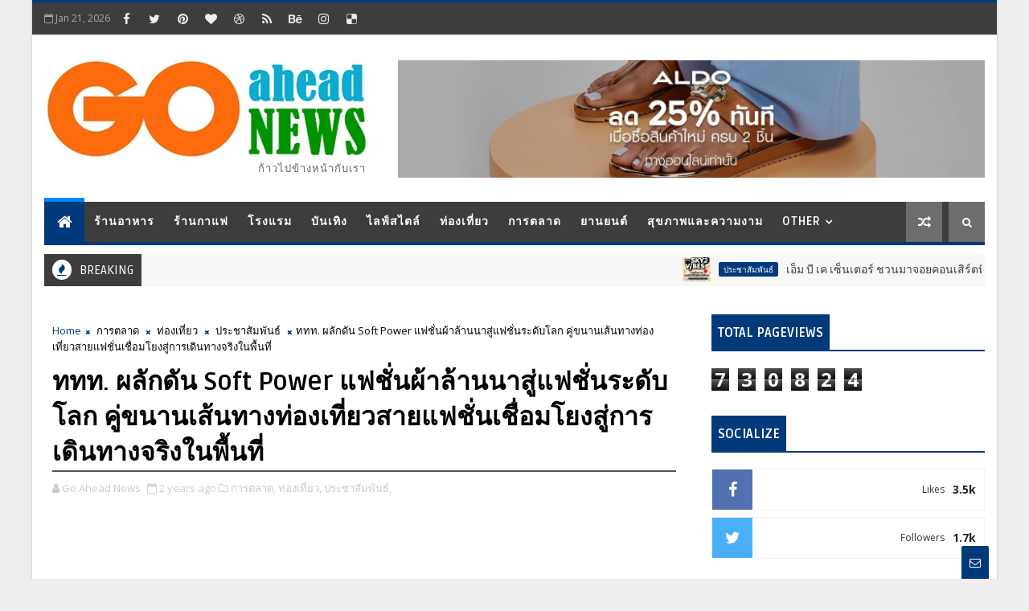

--- FILE ---
content_type: text/html; charset=UTF-8
request_url: https://www.goaheadnews.com/b/stats?style=BLACK_TRANSPARENT&timeRange=ALL_TIME&token=APq4FmDJs4WQnp4gZYkolPgWccqcD4XUhx_IOgxy9ro1tc9gBS-enALD2YoWGiNNl29Kku8xPMMcrPgmsXtQeVgaWJbeU6iNUQ
body_size: 43
content:
{"total":730824,"sparklineOptions":{"backgroundColor":{"fillOpacity":0.1,"fill":"#000000"},"series":[{"areaOpacity":0.3,"color":"#202020"}]},"sparklineData":[[0,60],[1,51],[2,48],[3,58],[4,52],[5,53],[6,51],[7,58],[8,46],[9,41],[10,99],[11,41],[12,47],[13,65],[14,55],[15,54],[16,50],[17,53],[18,64],[19,44],[20,75],[21,73],[22,86],[23,84],[24,86],[25,98],[26,100],[27,89],[28,86],[29,40]],"nextTickMs":50704}

--- FILE ---
content_type: text/javascript; charset=UTF-8
request_url: https://www.goaheadnews.com/feeds/posts/default?alt=json-in-script&callback=jQuery1110067500107370512_1768995333349&_=1768995333350
body_size: 88011
content:
// API callback
jQuery1110067500107370512_1768995333349({"version":"1.0","encoding":"UTF-8","feed":{"xmlns":"http://www.w3.org/2005/Atom","xmlns$openSearch":"http://a9.com/-/spec/opensearchrss/1.0/","xmlns$blogger":"http://schemas.google.com/blogger/2008","xmlns$georss":"http://www.georss.org/georss","xmlns$gd":"http://schemas.google.com/g/2005","xmlns$thr":"http://purl.org/syndication/thread/1.0","id":{"$t":"tag:blogger.com,1999:blog-2088151189218435548"},"updated":{"$t":"2026-01-21T02:50:20.650-08:00"},"category":[{"term":"ประชาสัมพันธ์"},{"term":"บันเทิง"},{"term":"ท่องเที่ยว"},{"term":"การตลาด"},{"term":"ผลิตภัณฑ์ใหม่"},{"term":"การศึกษา"},{"term":"เทคโนโลยี"},{"term":"ราชการ"},{"term":"สุขภาพและความงาม"},{"term":"ร้านอาหาร"},{"term":"ศิลปวัฒนธรรม"},{"term":"เวทีประกวด"},{"term":"กีฬา"},{"term":"csr"},{"term":"ไฮไลท์"},{"term":"ยานยนต์"},{"term":"ร้านกาแฟ"},{"term":"Video"},{"term":"MV"},{"term":"แฟชั่น"},{"term":"Live Clip"}],"title":{"type":"text","$t":"Go Ahead News"},"subtitle":{"type":"html","$t":"ก้าวไปข้างหน้ากับเรา"},"link":[{"rel":"http://schemas.google.com/g/2005#feed","type":"application/atom+xml","href":"https:\/\/www.goaheadnews.com\/feeds\/posts\/default"},{"rel":"self","type":"application/atom+xml","href":"https:\/\/www.blogger.com\/feeds\/2088151189218435548\/posts\/default?alt=json-in-script"},{"rel":"alternate","type":"text/html","href":"https:\/\/www.goaheadnews.com\/"},{"rel":"hub","href":"http://pubsubhubbub.appspot.com/"},{"rel":"next","type":"application/atom+xml","href":"https:\/\/www.blogger.com\/feeds\/2088151189218435548\/posts\/default?alt=json-in-script\u0026start-index=26\u0026max-results=25"}],"author":[{"name":{"$t":"Go Ahead News"},"uri":{"$t":"http:\/\/www.blogger.com\/profile\/01214777138734840210"},"email":{"$t":"noreply@blogger.com"},"gd$image":{"rel":"http://schemas.google.com/g/2005#thumbnail","width":"32","height":"32","src":"\/\/blogger.googleusercontent.com\/img\/b\/R29vZ2xl\/AVvXsEjEfLEbsvQlLqRvrfmms5qVyz5AvP4GoPyuxS6sYwwjLW9zZx_QQSIAy2aKH0ZFhdXTpmIAQKY3g6mPxfgJVr-Y-pXH5jVxsuymvpzqijEFuemPfV8j2WOlPXR0CitKGg\/s220\/5866.jpg"}}],"generator":{"version":"7.00","uri":"http://www.blogger.com","$t":"Blogger"},"openSearch$totalResults":{"$t":"5871"},"openSearch$startIndex":{"$t":"1"},"openSearch$itemsPerPage":{"$t":"25"},"entry":[{"id":{"$t":"tag:blogger.com,1999:blog-2088151189218435548.post-5146796404794339269"},"published":{"$t":"2026-01-21T02:50:00.000-08:00"},"updated":{"$t":"2026-01-21T02:50:20.650-08:00"},"category":[{"scheme":"http://www.blogger.com/atom/ns#","term":"ประชาสัมพันธ์"}],"title":{"type":"text","$t":"เอ็ม บี เค เซ็นเตอร์ ชวนมาจอยคอนเสิร์ตที่ใช่ในโลเคชันที่ชอบกับวงดนตรีรุ่นใหม่ De Flamingoในงาน BTS SKY VIBES 2 ฟรีคอนเสิร์ตสุดมันส์ 22 มกราคมนี้"},"content":{"type":"html","$t":"\u003Cp\u003E\u003C\/p\u003E\u003Cdiv class=\"separator\" style=\"clear: both; text-align: center;\"\u003E\u003Ca href=\"https:\/\/blogger.googleusercontent.com\/img\/b\/R29vZ2xl\/AVvXsEjKE4kc7-ZhxxOZJN01haAzWf-zYuTH3hX4JzFVDvCw-rcUyuM2gFYILpk7Xh7v9qLP47sMHvK4UFW3zdf-URs-tFI5wC5UcLxpEVIMwlrfPARhkR6qThZWiJ8Bq8o-5qsGQCJd1wcZnb6X9sQF3LKm6bryBwLhRzclsEKE3HNCTbNsSWVkPEvHDL0v\/s1200\/1768992318106.jpg\" imageanchor=\"1\" style=\"margin-left: 1em; margin-right: 1em;\"\u003E\u003Cimg border=\"0\" data-original-height=\"1200\" data-original-width=\"1200\" src=\"https:\/\/blogger.googleusercontent.com\/img\/b\/R29vZ2xl\/AVvXsEjKE4kc7-ZhxxOZJN01haAzWf-zYuTH3hX4JzFVDvCw-rcUyuM2gFYILpk7Xh7v9qLP47sMHvK4UFW3zdf-URs-tFI5wC5UcLxpEVIMwlrfPARhkR6qThZWiJ8Bq8o-5qsGQCJd1wcZnb6X9sQF3LKm6bryBwLhRzclsEKE3HNCTbNsSWVkPEvHDL0v\/s16000\/1768992318106.jpg\" \/\u003E\u003C\/a\u003E\u003C\/div\u003E\u003Cbr \/\u003E\u003Cdiv class=\"separator\" style=\"clear: both; text-align: center;\"\u003E\u003Ca href=\"https:\/\/blogger.googleusercontent.com\/img\/b\/R29vZ2xl\/AVvXsEh4uSvhGEU6B55XvE6njpALLKA9n7qyLg0VdWZpWB2_CE6111uZbkbPwQOHasfdNfhVXPHilVp91cb3fgF86XKXgNG5U2gLMJ51TjvTMXc2q-O5LE42OAvqwVFqHAHS9jt1YFaqVu9pw4DyGpB0W8KbIC54JUDaF6oZ0V6zcHZdzYUKzCaL-8M_xGkx\/s1200\/1768992318175.jpg\" imageanchor=\"1\" style=\"margin-left: 1em; margin-right: 1em;\"\u003E\u003Cimg border=\"0\" data-original-height=\"1200\" data-original-width=\"1200\" src=\"https:\/\/blogger.googleusercontent.com\/img\/b\/R29vZ2xl\/AVvXsEh4uSvhGEU6B55XvE6njpALLKA9n7qyLg0VdWZpWB2_CE6111uZbkbPwQOHasfdNfhVXPHilVp91cb3fgF86XKXgNG5U2gLMJ51TjvTMXc2q-O5LE42OAvqwVFqHAHS9jt1YFaqVu9pw4DyGpB0W8KbIC54JUDaF6oZ0V6zcHZdzYUKzCaL-8M_xGkx\/s16000\/1768992318175.jpg\" \/\u003E\u003C\/a\u003E\u003C\/div\u003E\u003Cbr \/\u003Eศูนย์การค้าเอ็ม บี เค เซ็นเตอร์ ชวนมาปล่อยจอยคอนเสิร์ตที่ใช่ในโลเคชันที่ชอบกับ ฟรีคอนเสิร์ต BTS SKY VIBES 2 โดย GMM MUSIC ผนึก VGI \u0026amp; Plan คืนชีพบิ๊กโปรเจกต์โดยร่วมกับ เอ็ม บี เค เซ็นเตอร์ เปลี่ยนวันธรรมดาของคุณให้เต็มไปด้วยเสียงเพลง ความสุขในบรรยากาศสุดชิล พบกับวงดนตรีรุ่นใหม่ที่มีซาวด์โดดเด่นเป็นเอกลักษณ์ De Flamingo ที่จะมามอบความสุขให้กับแฟน ๆ อย่างใกล้ชิดในวันพฤหัสบดีที่ 22 มกราคม 2569 ตั้งแต่ 17.00 น. – 20.00 น. ชั้น G ลานกิจกรรมเอ็ม บี เค อเวนิว โซน A พร้อมกิจกรรมพิเศษอีกเพียบ อาทิ Random Dance Stage – Student Stage – BLKGEM x GMM Trainee Show – Sponsor Booth \u0026amp; Lucky Draw เป็นต้น\u003Cp\u003E\u003C\/p\u003E\u003Cp\u003E\u0026nbsp;\u003C\/p\u003E\u003Cp\u003Eติดตามกิจกรรมและโปรโมชันดี ๆ ของศูนย์การค้าเอ็ม บี เค เซ็นเตอร์ ได้ที่ https:\/\/www.mbk-center.co.th\/ หรือ เฟซบุ๊กเพจ mbkcenterth อินสตาแกรม mbkcenter\u003C\/p\u003E\u003Cp\u003E##\u003C\/p\u003E\u003Cp\u003E\u003Cbr \/\u003E\u003C\/p\u003E\u003Cp\u003E#MBKCenter #เอ็มบีเคเซ็นเตอร์ #DeFlamingo #GMMMUSIC #BTSSKYVIBES2\u003C\/p\u003E\u003Cp\u003E\u0026nbsp;\u003C\/p\u003E"},"link":[{"rel":"replies","type":"application/atom+xml","href":"https:\/\/www.goaheadnews.com\/feeds\/5146796404794339269\/comments\/default","title":"Post Comments"},{"rel":"replies","type":"text/html","href":"https:\/\/www.goaheadnews.com\/2026\/01\/de-flamingo-bts-sky-vibes-2-22.html#comment-form","title":"0 Comments"},{"rel":"edit","type":"application/atom+xml","href":"https:\/\/www.blogger.com\/feeds\/2088151189218435548\/posts\/default\/5146796404794339269"},{"rel":"self","type":"application/atom+xml","href":"https:\/\/www.blogger.com\/feeds\/2088151189218435548\/posts\/default\/5146796404794339269"},{"rel":"alternate","type":"text/html","href":"https:\/\/www.goaheadnews.com\/2026\/01\/de-flamingo-bts-sky-vibes-2-22.html","title":"เอ็ม บี เค เซ็นเตอร์ ชวนมาจอยคอนเสิร์ตที่ใช่ในโลเคชันที่ชอบกับวงดนตรีรุ่นใหม่ De Flamingoในงาน BTS SKY VIBES 2 ฟรีคอนเสิร์ตสุดมันส์ 22 มกราคมนี้"}],"author":[{"name":{"$t":"Go Ahead News"},"uri":{"$t":"http:\/\/www.blogger.com\/profile\/01214777138734840210"},"email":{"$t":"noreply@blogger.com"},"gd$image":{"rel":"http://schemas.google.com/g/2005#thumbnail","width":"32","height":"32","src":"\/\/blogger.googleusercontent.com\/img\/b\/R29vZ2xl\/AVvXsEjEfLEbsvQlLqRvrfmms5qVyz5AvP4GoPyuxS6sYwwjLW9zZx_QQSIAy2aKH0ZFhdXTpmIAQKY3g6mPxfgJVr-Y-pXH5jVxsuymvpzqijEFuemPfV8j2WOlPXR0CitKGg\/s220\/5866.jpg"}}],"media$thumbnail":{"xmlns$media":"http://search.yahoo.com/mrss/","url":"https:\/\/blogger.googleusercontent.com\/img\/b\/R29vZ2xl\/AVvXsEjKE4kc7-ZhxxOZJN01haAzWf-zYuTH3hX4JzFVDvCw-rcUyuM2gFYILpk7Xh7v9qLP47sMHvK4UFW3zdf-URs-tFI5wC5UcLxpEVIMwlrfPARhkR6qThZWiJ8Bq8o-5qsGQCJd1wcZnb6X9sQF3LKm6bryBwLhRzclsEKE3HNCTbNsSWVkPEvHDL0v\/s72-c\/1768992318106.jpg","height":"72","width":"72"},"thr$total":{"$t":"0"}},{"id":{"$t":"tag:blogger.com,1999:blog-2088151189218435548.post-6595294571481922639"},"published":{"$t":"2026-01-20T18:02:00.000-08:00"},"updated":{"$t":"2026-01-20T18:02:35.154-08:00"},"category":[{"scheme":"http://www.blogger.com/atom/ns#","term":"ประชาสัมพันธ์"}],"title":{"type":"text","$t":"“VibeMax Thailand” พร้อมเปิดร้านอย่างเป็นทางการในประเทศไทย รวบรวมสินค้าลิขสิทธิ์แท้จาก IP ชั้นนำระดับโลกไว้ในที่เดียว"},"content":{"type":"html","$t":"\u003Cp\u003EVibeMax Thailand แบรนด์จำหน่ายสินค้าลิขสิทธิ์แท้\u0026nbsp; ภายใต้การดำเนินงานของบริษัท Trendlink Corporation พร้อมเปิดร้านอย่างเป็นทางการในประเทศไทย เพื่อมุ่งสู่การเป็นศูนย์กลางสินค้า Official Merchandise สำหรับแฟนเกมและอนิเมะ โดยเป็นความร่วมมือระหว่าง T\u0026amp;B Media Global (ประเทศไทย) และ Shanghai Trendlink Culture Innovation จากประเทศจีน\u0026nbsp;\u003C\/p\u003E\u003Cp\u003E\u003Cbr \/\u003E\u003C\/p\u003E\u003Cp\u003E\u003C\/p\u003E\u003Cdiv class=\"separator\" style=\"clear: both; text-align: center;\"\u003E\u003Ca href=\"https:\/\/blogger.googleusercontent.com\/img\/b\/R29vZ2xl\/AVvXsEjDbQMDpSB_uh1CTW5xQEdSQxh_x2phXT2a3EtpvgcSEq8hNOTDhteMz0hBS-o04t5ABqn86TiGcVhoc3f6XXmEDD4Slx_-nfoR_T551A2-jRTosmvxU-G_-JImob4yXq_iCQCy0eW69bM25rpY-WXWSp3LajxV1NJZxvm4GX608hURXkZ163sj_eFY\/s1500\/1768960518225.jpg\" imageanchor=\"1\" style=\"margin-left: 1em; margin-right: 1em;\"\u003E\u003Cimg border=\"0\" data-original-height=\"1001\" data-original-width=\"1500\" src=\"https:\/\/blogger.googleusercontent.com\/img\/b\/R29vZ2xl\/AVvXsEjDbQMDpSB_uh1CTW5xQEdSQxh_x2phXT2a3EtpvgcSEq8hNOTDhteMz0hBS-o04t5ABqn86TiGcVhoc3f6XXmEDD4Slx_-nfoR_T551A2-jRTosmvxU-G_-JImob4yXq_iCQCy0eW69bM25rpY-WXWSp3LajxV1NJZxvm4GX608hURXkZ163sj_eFY\/s16000\/1768960518225.jpg\" \/\u003E\u003C\/a\u003E\u003C\/div\u003E\u003Cbr \/\u003E\u003Cdiv class=\"separator\" style=\"clear: both; text-align: center;\"\u003E\u003Ca href=\"https:\/\/blogger.googleusercontent.com\/img\/b\/R29vZ2xl\/AVvXsEgWqS8XFEHHJWWZRW3BefbQ0uEmhsCK6wkGWopHOkWZ9L3v9przShwfAk9s_1RQnVKPcncxZhUyWTJaA6ljL_om57RL6XXmUNyK9Q-vlgTtSGTOPyaBqrZK3qS5G9A-WQVfn1wBQHayG5yr4pd2-KsaHzu62gKQ-S3l0slRVs4wmWEll33_LcQNGnvo\/s1500\/1768960518313.jpg\" imageanchor=\"1\" style=\"margin-left: 1em; margin-right: 1em;\"\u003E\u003Cimg border=\"0\" data-original-height=\"999\" data-original-width=\"1500\" src=\"https:\/\/blogger.googleusercontent.com\/img\/b\/R29vZ2xl\/AVvXsEgWqS8XFEHHJWWZRW3BefbQ0uEmhsCK6wkGWopHOkWZ9L3v9przShwfAk9s_1RQnVKPcncxZhUyWTJaA6ljL_om57RL6XXmUNyK9Q-vlgTtSGTOPyaBqrZK3qS5G9A-WQVfn1wBQHayG5yr4pd2-KsaHzu62gKQ-S3l0slRVs4wmWEll33_LcQNGnvo\/s16000\/1768960518313.jpg\" \/\u003E\u003C\/a\u003E\u003C\/div\u003E\u003Cbr \/\u003E\u003Cdiv class=\"separator\" style=\"clear: both; text-align: center;\"\u003E\u003Ca href=\"https:\/\/blogger.googleusercontent.com\/img\/b\/R29vZ2xl\/AVvXsEiN35hIux9yO8Tm-0hrTEO6jHnns9X441tsmLyadncBg9dw8p6-9aLf59gIKnqQaImu_BSJS9Fq_i5PLfGQ8e2hhaSPR6ALMOhe1LSOoc3qqTF7HkrsdF6wYqzL7mecnnI9CIoYhxvuAaFdRV2TvRspKt76OT_0e3MeAKS2rhit0jaBHwyoDuFa8EiM\/s1500\/1768960518349.jpg\" imageanchor=\"1\" style=\"margin-left: 1em; margin-right: 1em;\"\u003E\u003Cimg border=\"0\" data-original-height=\"1000\" data-original-width=\"1500\" src=\"https:\/\/blogger.googleusercontent.com\/img\/b\/R29vZ2xl\/AVvXsEiN35hIux9yO8Tm-0hrTEO6jHnns9X441tsmLyadncBg9dw8p6-9aLf59gIKnqQaImu_BSJS9Fq_i5PLfGQ8e2hhaSPR6ALMOhe1LSOoc3qqTF7HkrsdF6wYqzL7mecnnI9CIoYhxvuAaFdRV2TvRspKt76OT_0e3MeAKS2rhit0jaBHwyoDuFa8EiM\/s16000\/1768960518349.jpg\" \/\u003E\u003C\/a\u003E\u003C\/div\u003E\u003Cbr \/\u003E\u003Cdiv class=\"separator\" style=\"clear: both; text-align: center;\"\u003E\u003Ca href=\"https:\/\/blogger.googleusercontent.com\/img\/b\/R29vZ2xl\/AVvXsEhyM-Jin_l32aJ3HrVzJmhChSNq8cWY9YjBjSnvSHUf_rwedA6Kl8gdMDNCMi0IvsPn43MTH7z__pO4PINPaNgFVqW7hXk9nVvUhFdhWZNo2gr9fyPKF6V7Z-IYOR0D0l69zdB8G29lpwjHq_UWWr82Sq0zi3NgASfHzKblyQXyPP-wk5qsEDGrvdQe\/s1500\/1768960518818.jpg\" imageanchor=\"1\" style=\"margin-left: 1em; margin-right: 1em;\"\u003E\u003Cimg border=\"0\" data-original-height=\"1000\" data-original-width=\"1500\" src=\"https:\/\/blogger.googleusercontent.com\/img\/b\/R29vZ2xl\/AVvXsEhyM-Jin_l32aJ3HrVzJmhChSNq8cWY9YjBjSnvSHUf_rwedA6Kl8gdMDNCMi0IvsPn43MTH7z__pO4PINPaNgFVqW7hXk9nVvUhFdhWZNo2gr9fyPKF6V7Z-IYOR0D0l69zdB8G29lpwjHq_UWWr82Sq0zi3NgASfHzKblyQXyPP-wk5qsEDGrvdQe\/s16000\/1768960518818.jpg\" \/\u003E\u003C\/a\u003E\u003C\/div\u003E\u003Cbr \/\u003E\u003Cdiv class=\"separator\" style=\"clear: both; text-align: center;\"\u003E\u003Ca href=\"https:\/\/blogger.googleusercontent.com\/img\/b\/R29vZ2xl\/AVvXsEg5uJFTMQzmIqwo0_XFi13DRIMp7xNqO38iV5-A0D5GOrn8dGPqeHWFWcZUFuRHXN31GkuLG5GRLn0PQoyetQZvzBQcl074Xjvvb-linnCKLgSjQm6FT811rozFm6zaAtQpptV8OKsNwoTbaj7mzkGMQj8j7dk4L1H1jMHKhZbPp8Ijdd2INVj8KVxv\/s1500\/1768960519330.jpg\" imageanchor=\"1\" style=\"margin-left: 1em; margin-right: 1em;\"\u003E\u003Cimg border=\"0\" data-original-height=\"1001\" data-original-width=\"1500\" src=\"https:\/\/blogger.googleusercontent.com\/img\/b\/R29vZ2xl\/AVvXsEg5uJFTMQzmIqwo0_XFi13DRIMp7xNqO38iV5-A0D5GOrn8dGPqeHWFWcZUFuRHXN31GkuLG5GRLn0PQoyetQZvzBQcl074Xjvvb-linnCKLgSjQm6FT811rozFm6zaAtQpptV8OKsNwoTbaj7mzkGMQj8j7dk4L1H1jMHKhZbPp8Ijdd2INVj8KVxv\/s16000\/1768960519330.jpg\" \/\u003E\u003C\/a\u003E\u003C\/div\u003E\u003Cbr \/\u003E\u003Cdiv class=\"separator\" style=\"clear: both; text-align: center;\"\u003E\u003Ca href=\"https:\/\/blogger.googleusercontent.com\/img\/b\/R29vZ2xl\/AVvXsEgUoJvZlKJilcz3bD4ZE0oQ7h9m4C3mP9TOIgSI0SdtKI1xoptAG2LLpvSf6XYnWrHHJvF81y_fG0-RuIkw4BB62_SkQ79Mcdh3SMTueZP-VPXTDYlUbSmaXztezgzxDOAqRvQRPYrmJQfIEy5-CTu1lm3h1dEsoNaMl9Zo7MhsPlB1xNKy3HW2T4Yq\/s1500\/1768960519800.jpg\" imageanchor=\"1\" style=\"margin-left: 1em; margin-right: 1em;\"\u003E\u003Cimg border=\"0\" data-original-height=\"1001\" data-original-width=\"1500\" src=\"https:\/\/blogger.googleusercontent.com\/img\/b\/R29vZ2xl\/AVvXsEgUoJvZlKJilcz3bD4ZE0oQ7h9m4C3mP9TOIgSI0SdtKI1xoptAG2LLpvSf6XYnWrHHJvF81y_fG0-RuIkw4BB62_SkQ79Mcdh3SMTueZP-VPXTDYlUbSmaXztezgzxDOAqRvQRPYrmJQfIEy5-CTu1lm3h1dEsoNaMl9Zo7MhsPlB1xNKy3HW2T4Yq\/s16000\/1768960519800.jpg\" \/\u003E\u003C\/a\u003E\u003C\/div\u003E\u003Cbr \/\u003E\u003Cdiv class=\"separator\" style=\"clear: both; text-align: center;\"\u003E\u003Ca href=\"https:\/\/blogger.googleusercontent.com\/img\/b\/R29vZ2xl\/AVvXsEhRmQa511AVfj3UbzDtRdph3NUI9BjMCuiJOWZj_p-j-AGdraphjCH68K9GKRjbCtW6bZ6UZeSZD53J0HQTov0ZI_Ln4QvLaWkiXis9db46BmbuZkTLmCImDIlzEbtQqMig0wOncOaYDv6r4C5EvwWDL7WdVT2hLiaDTTWQIMhATQWTBvLy18BmUSrA\/s1500\/1768960520296.jpg\" imageanchor=\"1\" style=\"margin-left: 1em; margin-right: 1em;\"\u003E\u003Cimg border=\"0\" data-original-height=\"1001\" data-original-width=\"1500\" src=\"https:\/\/blogger.googleusercontent.com\/img\/b\/R29vZ2xl\/AVvXsEhRmQa511AVfj3UbzDtRdph3NUI9BjMCuiJOWZj_p-j-AGdraphjCH68K9GKRjbCtW6bZ6UZeSZD53J0HQTov0ZI_Ln4QvLaWkiXis9db46BmbuZkTLmCImDIlzEbtQqMig0wOncOaYDv6r4C5EvwWDL7WdVT2hLiaDTTWQIMhATQWTBvLy18BmUSrA\/s16000\/1768960520296.jpg\" \/\u003E\u003C\/a\u003E\u003C\/div\u003E\u003Cbr \/\u003E\u003Cdiv class=\"separator\" style=\"clear: both; text-align: center;\"\u003E\u003Ca href=\"https:\/\/blogger.googleusercontent.com\/img\/b\/R29vZ2xl\/[base64]\/s1500\/1768960520834.jpg\" imageanchor=\"1\" style=\"margin-left: 1em; margin-right: 1em;\"\u003E\u003Cimg border=\"0\" data-original-height=\"1001\" data-original-width=\"1500\" src=\"https:\/\/blogger.googleusercontent.com\/img\/b\/R29vZ2xl\/[base64]\/s16000\/1768960520834.jpg\" \/\u003E\u003C\/a\u003E\u003C\/div\u003E\u003Cbr \/\u003E\u003Cdiv class=\"separator\" style=\"clear: both; text-align: center;\"\u003E\u003Ca href=\"https:\/\/blogger.googleusercontent.com\/img\/b\/R29vZ2xl\/AVvXsEiPULfoa1scjedH8VZ14xk7kQbL1lu57WrNG0JYOys50nt2hHw_WRScBYDziXfENsKDeT5t4cHrQqpxcyUHrOks4BbSLrkC-kPQOaPrnhOFbSx3uj1QXckKjZTf3WqkX99a9TkD2OS_EW79jellLK5VYKzT8Wp_LT5vaxVjolmAkW1ujpdvSY530hKg\/s1500\/1768960521224.jpg\" imageanchor=\"1\" style=\"margin-left: 1em; margin-right: 1em;\"\u003E\u003Cimg border=\"0\" data-original-height=\"1001\" data-original-width=\"1500\" src=\"https:\/\/blogger.googleusercontent.com\/img\/b\/R29vZ2xl\/AVvXsEiPULfoa1scjedH8VZ14xk7kQbL1lu57WrNG0JYOys50nt2hHw_WRScBYDziXfENsKDeT5t4cHrQqpxcyUHrOks4BbSLrkC-kPQOaPrnhOFbSx3uj1QXckKjZTf3WqkX99a9TkD2OS_EW79jellLK5VYKzT8Wp_LT5vaxVjolmAkW1ujpdvSY530hKg\/s16000\/1768960521224.jpg\" \/\u003E\u003C\/a\u003E\u003C\/div\u003E\u003Cbr \/\u003E\u003Cdiv class=\"separator\" style=\"clear: both; text-align: center;\"\u003E\u003Ca href=\"https:\/\/blogger.googleusercontent.com\/img\/b\/R29vZ2xl\/AVvXsEiXfLH_JkR6bA9vRuQodPRTUZfZWRNrI45IFiFIqU76u5kbBsGRswAART0Rqc7mHoycx_DSltfOEDYHJ8RvwXi4Tamt1WQLmYlECeGuslXep_DZVwCDzw-O9aQZl6Dt-LDzt4NJzXmBJ_59Uef3rwFHtcc7xDamL64aGd76mbEC7ZvXgNptpiwP4IY5\/s1500\/1768960521649.jpg\" imageanchor=\"1\" style=\"margin-left: 1em; margin-right: 1em;\"\u003E\u003Cimg border=\"0\" data-original-height=\"1001\" data-original-width=\"1500\" src=\"https:\/\/blogger.googleusercontent.com\/img\/b\/R29vZ2xl\/AVvXsEiXfLH_JkR6bA9vRuQodPRTUZfZWRNrI45IFiFIqU76u5kbBsGRswAART0Rqc7mHoycx_DSltfOEDYHJ8RvwXi4Tamt1WQLmYlECeGuslXep_DZVwCDzw-O9aQZl6Dt-LDzt4NJzXmBJ_59Uef3rwFHtcc7xDamL64aGd76mbEC7ZvXgNptpiwP4IY5\/s16000\/1768960521649.jpg\" \/\u003E\u003C\/a\u003E\u003C\/div\u003E\u003Cbr \/\u003E\u003Cdiv class=\"separator\" style=\"clear: both; text-align: center;\"\u003E\u003Ca href=\"https:\/\/blogger.googleusercontent.com\/img\/b\/R29vZ2xl\/AVvXsEg3XeHT0Mp2EvqVgxRvKRBznMN7B_phN9TaJWw6UVrDdzaaUlJZP6XxEgr2NzvFAWFOxLxR2xdXmOLgdFVz8MF-gk0LvuXpd-gGSgO5E-Wpgwt4xnCO2dFWLrVuIZlhRgTNGu3PPM569MO0zogOoO8I-MTImMpTE5MRntIdNrOW-dJp3r8rkHVjrRGW\/s1500\/1768960528971.jpg\" imageanchor=\"1\" style=\"margin-left: 1em; margin-right: 1em;\"\u003E\u003Cimg border=\"0\" data-original-height=\"1001\" data-original-width=\"1500\" src=\"https:\/\/blogger.googleusercontent.com\/img\/b\/R29vZ2xl\/AVvXsEg3XeHT0Mp2EvqVgxRvKRBznMN7B_phN9TaJWw6UVrDdzaaUlJZP6XxEgr2NzvFAWFOxLxR2xdXmOLgdFVz8MF-gk0LvuXpd-gGSgO5E-Wpgwt4xnCO2dFWLrVuIZlhRgTNGu3PPM569MO0zogOoO8I-MTImMpTE5MRntIdNrOW-dJp3r8rkHVjrRGW\/s16000\/1768960528971.jpg\" \/\u003E\u003C\/a\u003E\u003C\/div\u003E\u003Cbr \/\u003E\u003Cdiv class=\"separator\" style=\"clear: both; text-align: center;\"\u003E\u003Ca href=\"https:\/\/blogger.googleusercontent.com\/img\/b\/R29vZ2xl\/AVvXsEiCdxlIuhnUmLMIIkGAi8TUU5PQ7AlOXEUolWRWA3XNv-YWhk_lvwrI-dN1KpPI0dIjIBCSTCBMy1t6JArsSiw5FCp-YUvFhSooSVezuO7jKzA82nzah9m4J6pX-pVSOmiPP50qq1mCR7tWQjtHOeGtV61wdHW4KewLn5vj7h1pehKrCnAmRheqVvuZ\/s1500\/1768960529004.jpg\" imageanchor=\"1\" style=\"margin-left: 1em; margin-right: 1em;\"\u003E\u003Cimg border=\"0\" data-original-height=\"1001\" data-original-width=\"1500\" src=\"https:\/\/blogger.googleusercontent.com\/img\/b\/R29vZ2xl\/AVvXsEiCdxlIuhnUmLMIIkGAi8TUU5PQ7AlOXEUolWRWA3XNv-YWhk_lvwrI-dN1KpPI0dIjIBCSTCBMy1t6JArsSiw5FCp-YUvFhSooSVezuO7jKzA82nzah9m4J6pX-pVSOmiPP50qq1mCR7tWQjtHOeGtV61wdHW4KewLn5vj7h1pehKrCnAmRheqVvuZ\/s16000\/1768960529004.jpg\" \/\u003E\u003C\/a\u003E\u003C\/div\u003E\u003Cbr \/\u003E\u003Cdiv class=\"separator\" style=\"clear: both; text-align: center;\"\u003E\u003Ca href=\"https:\/\/blogger.googleusercontent.com\/img\/b\/R29vZ2xl\/AVvXsEidYPqjOqpBkw0VKG1rphVPvoeG0YIbwnXjWVR8Nhvnx0APSWIWrCPKBgV0FkO5sJczZSzr34pSf3mqd7pHrKFvE90P3Co7D5042he01M2rwmeRLja7qLNixZ44ImyHwoLF9sB0CCRNNkMyFEhx2xLOEWj0Ha3URa11kzUghvzDLBW9RVbE4dz4sR91\/s1500\/1768960529031.jpg\" imageanchor=\"1\" style=\"margin-left: 1em; margin-right: 1em;\"\u003E\u003Cimg border=\"0\" data-original-height=\"1001\" data-original-width=\"1500\" src=\"https:\/\/blogger.googleusercontent.com\/img\/b\/R29vZ2xl\/AVvXsEidYPqjOqpBkw0VKG1rphVPvoeG0YIbwnXjWVR8Nhvnx0APSWIWrCPKBgV0FkO5sJczZSzr34pSf3mqd7pHrKFvE90P3Co7D5042he01M2rwmeRLja7qLNixZ44ImyHwoLF9sB0CCRNNkMyFEhx2xLOEWj0Ha3URa11kzUghvzDLBW9RVbE4dz4sR91\/s16000\/1768960529031.jpg\" \/\u003E\u003C\/a\u003E\u003C\/div\u003E\u003Cbr \/\u003E\u003Cbr \/\u003E\u003Cp\u003E\u003C\/p\u003E\u003Cp\u003EVibeMax Thailand ประสบความสำเร็จจากการจัด Pop-up Event ณ ศูนย์การค้า EmSphere ซึ่งได้รับการตอบรับอย่างล้นหลามจากกลุ่มแฟนเกมและอนิเมะ (AGS – Anime, Game, Series) สะท้อนถึงความแข็งแกร่งของฐานคอมมูนิตี้ และความต้องการสินค้าลิขสิทธิ์แท้ในตลาดประเทศไทย โดย Pop-up Event ช่วยขยายการรับรู้แบรนด์ VibeMax และเชื่อมโยงสินค้าเข้าสู่กลุ่มคอมมูนิตี้แฟน ๆ อย่างใกล้ชิด\u003C\/p\u003E\u003Cp\u003E\u003Cbr \/\u003E\u003C\/p\u003E\u003Cp\u003Eจากความสำเร็จดังกล่าว VibeMax Thailand เดินหน้าต่อยอด สู่การเปิดร้านอย่างเป็นทางการในประเทศไทย 2 สาขา ได้แก่ VibeMax สาขา Union Mall ตั้งอยู่ชั้น 2 ศูนย์การค้า Union Mall เปิดให้บริการในวันศุกร์ที่ 16 มกราคม และ VibeMax สาขา Future Park ตั้งอยู่ชั้น 3 ศูนย์การค้า Zpell @ Future Park (West Zone) เปิดให้บริการในวันเสาร์ที่ 17 มกราคม\u003C\/p\u003E\u003Cp\u003E\u003Cbr \/\u003E\u003C\/p\u003E\u003Cp\u003E​VibeMax Thailand ได้รวบรวมสินค้าลิขสิทธิ์แท้จาก IP ชั้นนำ อาทิ miHoYo, Kuro Games และ Paper Games ครอบคลุมสินค้า Official Merchandise หลากหลายประเภท เพื่อตอบโจทย์ทั้งนักสะสมและแฟนคลับ พร้อมยกระดับประสบการณ์การเลือกซื้อสินค้าให้สอดคล้องกับไลฟ์สไตล์ของผู้บริโภคยุคใหม่\u003C\/p\u003E\u003Cp\u003E\u003Cbr \/\u003E\u003C\/p\u003E\u003Cp\u003Eนาย “เจีย เจิ้ง”\u0026nbsp; ประธานเจ้าหน้าที่บริหาร (CEO) ของ VibeMax Thailand เปิดเผยว่า “จากประสบการณ์การจัด Honkai: Star Rail Pop-Up Thailand เมื่อปีที่ผ่านมา ทำให้ VibeMax ได้เรียนรู้ถึงพลังและความผูกพันที่คอมมูนิตี้มีต่อ IP ที่พวกเขาชื่นชอบ ซึ่งเป็นสิ่งที่เราให้ความสำคัญและเคารพอย่างมาก ในฐานะแบรนด์ที่ยังอยู่ในช่วงเริ่มต้น VibeMax มีความตั้งใจที่จะเรียนรู้ ทำความเข้าใจ และพัฒนาการให้บริการอย่างค่อยเป็นค่อยไป โดยเปิดรับความคิดเห็นและคำแนะนำจากแฟน ๆ เพื่อเติมเต็มประสบการณ์ของคอมมูนิตี้ให้ดียิ่งขึ้นในระยะยาว การเปิดร้านครั้งนี้ถือเป็นก้าวสำคัญของ VibeMax ในตลาดประเทศไทย โดยเปิดตัวพร้อมอีเวนต์แรกอย่างเป็นทางการ Alien Stage Themed Store Exclusive ธีมสโตร์พิเศษจาก IP ยอดนิยม ที่นำเสนอทั้งบรรยากาศและคอลเลกชันสินค้าเอ็กซ์คลูซีฟ เพื่อแฟน ๆ Alien Stage โดยเฉพาะ”\u003C\/p\u003E\u003Cp\u003E\u003Cbr \/\u003E\u003C\/p\u003E\u003Cp\u003EVibeMax Thailand ถูกออกแบบให้เป็นมากกว่าร้านค้า แต่เป็นพื้นที่คอมมูนิตี้ของแฟน ACG ที่ผู้ชื่นชอบเกมและอนิเมะสามารถมาพบปะ แลกเปลี่ยนความสนใจ และสัมผัสโลกของ IP ที่รักในรูปแบบออฟไลน์อย่างเต็มรูปแบบ\u0026nbsp; พบกับร้านอย่างเป็นทางการพร้อมสินค้าลิขสิทธิ์ ภายในธีมสโตร์ Alien Stage แฟน ๆ จะได้พบกับคอลเลคชันสินค้า Alien Stage ที่คัดสรรมาเป็นพิเศษ รวมถึงไอเทมลิมิเต็ดที่มีวางจำหน่ายเฉพาะช่วงอีเวนต์นี้เท่านั้น เพื่อถ่ายทอดบรรยากาศของ Alien Stage ให้มีชีวิตในพื้นที่จริง พร้อมพบกับโปรโมชันพิเศษอีกมากมาย ที่\u0026nbsp; VibeMax\u0026nbsp; VibeMax Store, ชั้น 2, Union Mall และ VibeMax Store ชั้น 3 Zpell@Future Park ชั้น 3 (West Zone)\u003C\/p\u003E\u003Cp\u003E\u003Cbr \/\u003E\u003C\/p\u003E\u003Cp\u003EVibeMax: Feel the Vibe, Max the Joy\u003C\/p\u003E\u003Cp\u003E\u003Cbr \/\u003E\u003C\/p\u003E\u003Cp\u003E#AlienStage #ALNST #VibeMax\u003C\/p\u003E\u003Cp\u003E\u003Cbr \/\u003E\u003C\/p\u003E\u003Cp\u003E#VibeMaxThailand #FuturePark\u003C\/p\u003E\u003Cp\u003E\u003Cbr \/\u003E\u003C\/p\u003E\u003Cp\u003E#UnionMall #Bangkok #ACG\u003C\/p\u003E\u003Cp\u003E\u003Cbr \/\u003E\u003C\/p\u003E\u003Cp\u003E#AlienStageTH\u003C\/p\u003E\u003Cp\u003E\u003Cbr \/\u003E\u003C\/p\u003E"},"link":[{"rel":"replies","type":"application/atom+xml","href":"https:\/\/www.goaheadnews.com\/feeds\/6595294571481922639\/comments\/default","title":"Post Comments"},{"rel":"replies","type":"text/html","href":"https:\/\/www.goaheadnews.com\/2026\/01\/vibemax-thailand-ip.html#comment-form","title":"0 Comments"},{"rel":"edit","type":"application/atom+xml","href":"https:\/\/www.blogger.com\/feeds\/2088151189218435548\/posts\/default\/6595294571481922639"},{"rel":"self","type":"application/atom+xml","href":"https:\/\/www.blogger.com\/feeds\/2088151189218435548\/posts\/default\/6595294571481922639"},{"rel":"alternate","type":"text/html","href":"https:\/\/www.goaheadnews.com\/2026\/01\/vibemax-thailand-ip.html","title":"“VibeMax Thailand” พร้อมเปิดร้านอย่างเป็นทางการในประเทศไทย รวบรวมสินค้าลิขสิทธิ์แท้จาก IP ชั้นนำระดับโลกไว้ในที่เดียว"}],"author":[{"name":{"$t":"Go Ahead News"},"uri":{"$t":"http:\/\/www.blogger.com\/profile\/01214777138734840210"},"email":{"$t":"noreply@blogger.com"},"gd$image":{"rel":"http://schemas.google.com/g/2005#thumbnail","width":"32","height":"32","src":"\/\/blogger.googleusercontent.com\/img\/b\/R29vZ2xl\/AVvXsEjEfLEbsvQlLqRvrfmms5qVyz5AvP4GoPyuxS6sYwwjLW9zZx_QQSIAy2aKH0ZFhdXTpmIAQKY3g6mPxfgJVr-Y-pXH5jVxsuymvpzqijEFuemPfV8j2WOlPXR0CitKGg\/s220\/5866.jpg"}}],"media$thumbnail":{"xmlns$media":"http://search.yahoo.com/mrss/","url":"https:\/\/blogger.googleusercontent.com\/img\/b\/R29vZ2xl\/AVvXsEjDbQMDpSB_uh1CTW5xQEdSQxh_x2phXT2a3EtpvgcSEq8hNOTDhteMz0hBS-o04t5ABqn86TiGcVhoc3f6XXmEDD4Slx_-nfoR_T551A2-jRTosmvxU-G_-JImob4yXq_iCQCy0eW69bM25rpY-WXWSp3LajxV1NJZxvm4GX608hURXkZ163sj_eFY\/s72-c\/1768960518225.jpg","height":"72","width":"72"},"thr$total":{"$t":"0"}},{"id":{"$t":"tag:blogger.com,1999:blog-2088151189218435548.post-6053753671301470915"},"published":{"$t":"2026-01-20T01:54:00.000-08:00"},"updated":{"$t":"2026-01-20T01:55:05.041-08:00"},"category":[{"scheme":"http://www.blogger.com/atom/ns#","term":"ประชาสัมพันธ์"}],"title":{"type":"text","$t":"รวมบรรยากาศ ศูนย์การค้าในเครือเอ็ม บี เค จัดเต็มงาน KID’S VENTURE แจกของขวัญรวมกว่า 2,026 ชิ้น "},"content":{"type":"html","$t":"\u003Cp\u003E\u003C\/p\u003E\u003Cdiv class=\"separator\" style=\"clear: both; text-align: center;\"\u003E\u003Ca href=\"https:\/\/blogger.googleusercontent.com\/img\/b\/R29vZ2xl\/AVvXsEg_WHBjYlbZ7uNiTBwv5mnzrAGXNquhRgYG8VnniNI88AAJcBU280DKX7PNvEBHLHxHxHd2kTgz51L1_8Ep7XhA6uKNsKWIc-kWXmBcYMOfIBe87ntMM5m81VbNPSxWXjIKGfS-XAyLW_ZiKjKtpFDZ9AZmPAV54qjf0hB6sY_GoUm5qUkqLKi-dpTj\/s1567\/1768902030286.jpg\" imageanchor=\"1\" style=\"margin-left: 1em; margin-right: 1em;\"\u003E\u003Cimg border=\"0\" data-original-height=\"1045\" data-original-width=\"1567\" src=\"https:\/\/blogger.googleusercontent.com\/img\/b\/R29vZ2xl\/AVvXsEg_WHBjYlbZ7uNiTBwv5mnzrAGXNquhRgYG8VnniNI88AAJcBU280DKX7PNvEBHLHxHxHd2kTgz51L1_8Ep7XhA6uKNsKWIc-kWXmBcYMOfIBe87ntMM5m81VbNPSxWXjIKGfS-XAyLW_ZiKjKtpFDZ9AZmPAV54qjf0hB6sY_GoUm5qUkqLKi-dpTj\/s16000\/1768902030286.jpg\" \/\u003E\u003C\/a\u003E\u003C\/div\u003E\u003Cbr \/\u003E\u003Cdiv class=\"separator\" style=\"clear: both; text-align: center;\"\u003E\u003Ca href=\"https:\/\/blogger.googleusercontent.com\/img\/b\/R29vZ2xl\/[base64]\/s2048\/1768902030339.jpg\" imageanchor=\"1\" style=\"margin-left: 1em; margin-right: 1em;\"\u003E\u003Cimg border=\"0\" data-original-height=\"1365\" data-original-width=\"2048\" src=\"https:\/\/blogger.googleusercontent.com\/img\/b\/R29vZ2xl\/[base64]\/s16000\/1768902030339.jpg\" \/\u003E\u003C\/a\u003E\u003C\/div\u003E\u003Cbr \/\u003E\u003Cdiv class=\"separator\" style=\"clear: both; text-align: center;\"\u003E\u003Ca href=\"https:\/\/blogger.googleusercontent.com\/img\/b\/R29vZ2xl\/AVvXsEjVFPPeWprutRIlzN_L9KoyKEupsCuvjNQodr31NTEowYx4ai-1dpI_Vt4z2zjQcTHSYPQH-oJJeGRtw7bD96HChdQ6z1IvN1ytQ5FlH4NeILBrjBT-XXuyJ4U2WYdHBcqDJKzOR7PrQ7HpCjna22uHohkPJz__IPRMkFHUYZax_BX8RKXAchwfsTIZ\/s2048\/1768902030377.jpg\" imageanchor=\"1\" style=\"margin-left: 1em; margin-right: 1em;\"\u003E\u003Cimg border=\"0\" data-original-height=\"1365\" data-original-width=\"2048\" src=\"https:\/\/blogger.googleusercontent.com\/img\/b\/R29vZ2xl\/AVvXsEjVFPPeWprutRIlzN_L9KoyKEupsCuvjNQodr31NTEowYx4ai-1dpI_Vt4z2zjQcTHSYPQH-oJJeGRtw7bD96HChdQ6z1IvN1ytQ5FlH4NeILBrjBT-XXuyJ4U2WYdHBcqDJKzOR7PrQ7HpCjna22uHohkPJz__IPRMkFHUYZax_BX8RKXAchwfsTIZ\/s16000\/1768902030377.jpg\" \/\u003E\u003C\/a\u003E\u003C\/div\u003E\u003Cbr \/\u003E\u003Cdiv class=\"separator\" style=\"clear: both; text-align: center;\"\u003E\u003Ca href=\"https:\/\/blogger.googleusercontent.com\/img\/b\/R29vZ2xl\/AVvXsEgKV2VjeVIS7BZlAbY86Yj8Dno232kSYkkTZRy5I15CVDvbtpRznawp1a7N3DSdrz3apJvRYuFQ5l17CiUmxScKImzAPz_kIKmUsYaYmumACr_SzH9WgfjnrCJ8HqvE8GDTjWlO1Q-7LmGuDkmpGrzVIVjo3DoX1WEPmxus8YpoxTTR7LoPK_-aLeJN\/s2364\/1768902030881.jpg\" imageanchor=\"1\" style=\"margin-left: 1em; margin-right: 1em;\"\u003E\u003Cimg border=\"0\" data-original-height=\"1774\" data-original-width=\"2364\" src=\"https:\/\/blogger.googleusercontent.com\/img\/b\/R29vZ2xl\/AVvXsEgKV2VjeVIS7BZlAbY86Yj8Dno232kSYkkTZRy5I15CVDvbtpRznawp1a7N3DSdrz3apJvRYuFQ5l17CiUmxScKImzAPz_kIKmUsYaYmumACr_SzH9WgfjnrCJ8HqvE8GDTjWlO1Q-7LmGuDkmpGrzVIVjo3DoX1WEPmxus8YpoxTTR7LoPK_-aLeJN\/s16000\/1768902030881.jpg\" \/\u003E\u003C\/a\u003E\u003C\/div\u003E\u003Cbr \/\u003E\u003Cdiv class=\"separator\" style=\"clear: both; text-align: center;\"\u003E\u003Ca href=\"https:\/\/blogger.googleusercontent.com\/img\/b\/R29vZ2xl\/[base64]\/s1567\/1768902040323.jpg\" imageanchor=\"1\" style=\"margin-left: 1em; margin-right: 1em;\"\u003E\u003Cimg border=\"0\" data-original-height=\"1045\" data-original-width=\"1567\" src=\"https:\/\/blogger.googleusercontent.com\/img\/b\/R29vZ2xl\/[base64]\/s16000\/1768902040323.jpg\" \/\u003E\u003C\/a\u003E\u003C\/div\u003E\u003Cbr \/\u003E\u003Cdiv class=\"separator\" style=\"clear: both; text-align: center;\"\u003E\u003Ca href=\"https:\/\/blogger.googleusercontent.com\/img\/b\/R29vZ2xl\/[base64]\/s1967\/1768902040356.jpg\" imageanchor=\"1\" style=\"margin-left: 1em; margin-right: 1em;\"\u003E\u003Cimg border=\"0\" data-original-height=\"1536\" data-original-width=\"1967\" src=\"https:\/\/blogger.googleusercontent.com\/img\/b\/R29vZ2xl\/[base64]\/s16000\/1768902040356.jpg\" \/\u003E\u003C\/a\u003E\u003C\/div\u003E\u003Cbr \/\u003E\u003Cdiv class=\"separator\" style=\"clear: both; text-align: center;\"\u003E\u003Ca href=\"https:\/\/blogger.googleusercontent.com\/img\/b\/R29vZ2xl\/AVvXsEjRPIHBMoCQpK_emL65rbCMJghMkRH36veayqnuFxPCTuDfvn4HjmtZQSs6YxD-hSSZQfWK4ndrsNnxpNWo8b4tlL3nh1pWnRkB3h7Kz753KUVCtF_ETuZiw1ZPNU1bZltV8qe-ar4JXA8HSmN67wKS9Uep0t_URPd0HbA-vZBiT6EwKHQIUfQbYJ4r\/s2048\/1768902040394.jpg\" imageanchor=\"1\" style=\"margin-left: 1em; margin-right: 1em;\"\u003E\u003Cimg border=\"0\" data-original-height=\"1365\" data-original-width=\"2048\" src=\"https:\/\/blogger.googleusercontent.com\/img\/b\/R29vZ2xl\/AVvXsEjRPIHBMoCQpK_emL65rbCMJghMkRH36veayqnuFxPCTuDfvn4HjmtZQSs6YxD-hSSZQfWK4ndrsNnxpNWo8b4tlL3nh1pWnRkB3h7Kz753KUVCtF_ETuZiw1ZPNU1bZltV8qe-ar4JXA8HSmN67wKS9Uep0t_URPd0HbA-vZBiT6EwKHQIUfQbYJ4r\/s16000\/1768902040394.jpg\" \/\u003E\u003C\/a\u003E\u003C\/div\u003E\u003Cbr \/\u003E\u003Cdiv class=\"separator\" style=\"clear: both; text-align: center;\"\u003E\u003Ca href=\"https:\/\/blogger.googleusercontent.com\/img\/b\/R29vZ2xl\/AVvXsEjiLmlxTO5wenOChGSJmEeyL8bJ8_B6Whb71N2zP2GaV633SVzRRo7yL0QcCGg30brK9fjUbnzM4AwC_gl-2qAJDEON05zQ8ZJFH7zlhH_e6PxRuoZ8rFcd0CGK0TuDDWcaedyLevXEE7aUQKSYDS9oIa6-IM7pL0GrB7LKQTH8PzJcqFRjwlLGGeBO\/s2048\/1768902041034.jpg\" imageanchor=\"1\" style=\"margin-left: 1em; margin-right: 1em;\"\u003E\u003Cimg border=\"0\" data-original-height=\"1365\" data-original-width=\"2048\" src=\"https:\/\/blogger.googleusercontent.com\/img\/b\/R29vZ2xl\/AVvXsEjiLmlxTO5wenOChGSJmEeyL8bJ8_B6Whb71N2zP2GaV633SVzRRo7yL0QcCGg30brK9fjUbnzM4AwC_gl-2qAJDEON05zQ8ZJFH7zlhH_e6PxRuoZ8rFcd0CGK0TuDDWcaedyLevXEE7aUQKSYDS9oIa6-IM7pL0GrB7LKQTH8PzJcqFRjwlLGGeBO\/s16000\/1768902041034.jpg\" \/\u003E\u003C\/a\u003E\u003C\/div\u003E\u003Cbr \/\u003E\u003Cdiv class=\"separator\" style=\"clear: both; text-align: center;\"\u003E\u003Ca href=\"https:\/\/blogger.googleusercontent.com\/img\/b\/R29vZ2xl\/AVvXsEjnd77qZl-dNn2VUnrwTOhl7CWtw8yYsHU0Fr7lkUuKlgfMz1PoEmWBGDLYsKyEYte9RR3OC5oci9_Bn8xQjNR3lJt08ivEV_9GzUGXqZ3roLYOYA2m7Nyijfu9tOxK_IWkNczVNi4pAd1rywBfzr065hCNqqtpbtvjwV3vKjTanxekzps4IfVj0RLY\/s2048\/1768902041912.jpg\" imageanchor=\"1\" style=\"margin-left: 1em; margin-right: 1em;\"\u003E\u003Cimg border=\"0\" data-original-height=\"1365\" data-original-width=\"2048\" src=\"https:\/\/blogger.googleusercontent.com\/img\/b\/R29vZ2xl\/AVvXsEjnd77qZl-dNn2VUnrwTOhl7CWtw8yYsHU0Fr7lkUuKlgfMz1PoEmWBGDLYsKyEYte9RR3OC5oci9_Bn8xQjNR3lJt08ivEV_9GzUGXqZ3roLYOYA2m7Nyijfu9tOxK_IWkNczVNi4pAd1rywBfzr065hCNqqtpbtvjwV3vKjTanxekzps4IfVj0RLY\/s16000\/1768902041912.jpg\" \/\u003E\u003C\/a\u003E\u003C\/div\u003E\u003Cbr \/\u003E\u003Cdiv class=\"separator\" style=\"clear: both; text-align: center;\"\u003E\u003Ca href=\"https:\/\/blogger.googleusercontent.com\/img\/b\/R29vZ2xl\/AVvXsEgQR2KXgWZDmhBjm2c_s47Mtxix3LzKIBvJpv7TIshbJKyQMy-hUUyGKvRcp97Wm70WlM_03pPv8NxKjwHaUyy7T5UuizAd06xyNOKrQA-XNTwX70DIMx2SVA88A4JN3KCZGJ4TJbYhLp-VO46rODt6rBHfysf5Oyx9qUxCPV-2OjZknha2Df_L4z_F\/s2048\/1768902042482.jpg\" imageanchor=\"1\" style=\"margin-left: 1em; margin-right: 1em;\"\u003E\u003Cimg border=\"0\" data-original-height=\"1365\" data-original-width=\"2048\" src=\"https:\/\/blogger.googleusercontent.com\/img\/b\/R29vZ2xl\/AVvXsEgQR2KXgWZDmhBjm2c_s47Mtxix3LzKIBvJpv7TIshbJKyQMy-hUUyGKvRcp97Wm70WlM_03pPv8NxKjwHaUyy7T5UuizAd06xyNOKrQA-XNTwX70DIMx2SVA88A4JN3KCZGJ4TJbYhLp-VO46rODt6rBHfysf5Oyx9qUxCPV-2OjZknha2Df_L4z_F\/s16000\/1768902042482.jpg\" \/\u003E\u003C\/a\u003E\u003C\/div\u003E\u003Cbr \/\u003E\u003Cdiv class=\"separator\" style=\"clear: both; text-align: center;\"\u003E\u003Ca href=\"https:\/\/blogger.googleusercontent.com\/img\/b\/R29vZ2xl\/[base64]\/s2048\/1768902043123.jpg\" imageanchor=\"1\" style=\"margin-left: 1em; margin-right: 1em;\"\u003E\u003Cimg border=\"0\" data-original-height=\"1365\" data-original-width=\"2048\" src=\"https:\/\/blogger.googleusercontent.com\/img\/b\/R29vZ2xl\/[base64]\/s16000\/1768902043123.jpg\" \/\u003E\u003C\/a\u003E\u003C\/div\u003E\u003Cbr \/\u003E\u003Cdiv class=\"separator\" style=\"clear: both; text-align: center;\"\u003E\u003Ca href=\"https:\/\/blogger.googleusercontent.com\/img\/b\/R29vZ2xl\/AVvXsEhSvSnf9wd6Ld9Mi9fBHGNGPB1QIbDU-Lde_f7KQKXMIFgE1NFD3ltdVNGpx2oMkpIcwpdIIdjQWIp-1EJCY-KPoB-7g_V2S9kP0c15bYD3Lpao3cWPohpbed-ju_Audv8LwHIpPZuYb6WQcp1JFgGV6wvaMuDksRUI6SAFtEGvnhs_qyHZugEaqnj-\/s2048\/1768902043813.jpg\" imageanchor=\"1\" style=\"margin-left: 1em; margin-right: 1em;\"\u003E\u003Cimg border=\"0\" data-original-height=\"1365\" data-original-width=\"2048\" src=\"https:\/\/blogger.googleusercontent.com\/img\/b\/R29vZ2xl\/AVvXsEhSvSnf9wd6Ld9Mi9fBHGNGPB1QIbDU-Lde_f7KQKXMIFgE1NFD3ltdVNGpx2oMkpIcwpdIIdjQWIp-1EJCY-KPoB-7g_V2S9kP0c15bYD3Lpao3cWPohpbed-ju_Audv8LwHIpPZuYb6WQcp1JFgGV6wvaMuDksRUI6SAFtEGvnhs_qyHZugEaqnj-\/s16000\/1768902043813.jpg\" \/\u003E\u003C\/a\u003E\u003C\/div\u003E\u003Cbr \/\u003E\u003Cdiv class=\"separator\" style=\"clear: both; text-align: center;\"\u003E\u003Ca href=\"https:\/\/blogger.googleusercontent.com\/img\/b\/R29vZ2xl\/AVvXsEgRFPTfjOtm3uEvRoJl8ukId7Z-TLTuQFdVjk4CC3Wd1tNGoN_b9ENMsFxdHE-Y2gUOn1bKco3ec4pMZkJD-_oTNIBvvqs5SXOtoHjW2jH7HwFxtk4sjJuT0C8UeyPLGUEy-B50IIKvkx8j3gx1p9wJJiXbLosLbkGxmA1dBiOtgFAUCy232T7zp5CC\/s1477\/1768902043858.jpg\" imageanchor=\"1\" style=\"margin-left: 1em; margin-right: 1em;\"\u003E\u003Cimg border=\"0\" data-original-height=\"1108\" data-original-width=\"1477\" src=\"https:\/\/blogger.googleusercontent.com\/img\/b\/R29vZ2xl\/AVvXsEgRFPTfjOtm3uEvRoJl8ukId7Z-TLTuQFdVjk4CC3Wd1tNGoN_b9ENMsFxdHE-Y2gUOn1bKco3ec4pMZkJD-_oTNIBvvqs5SXOtoHjW2jH7HwFxtk4sjJuT0C8UeyPLGUEy-B50IIKvkx8j3gx1p9wJJiXbLosLbkGxmA1dBiOtgFAUCy232T7zp5CC\/s16000\/1768902043858.jpg\" \/\u003E\u003C\/a\u003E\u003C\/div\u003E\u003Cbr \/\u003E\u003Cbr \/\u003E\u003Cp\u003E\u003C\/p\u003E\u003Cp\u003E4 ศูนย์การค้าในเครือเอ็ม บี เค เนรมิตพื้นที่ภายในศูนย์การค้า จัดงานภายใต้คอนเซปต์ KID’S VENTURE ฉลองเทศกาลวันเด็กแห่งชาติ 2569 ให้น้อง ๆ หนู ๆ มาร่วมสนุก ปล่อยพลังสุดมันส์ พร้อมแจกของขวัญรวมกว่า 2,026 ชิ้น\u0026nbsp;\u0026nbsp;\u003C\/p\u003E\u003Cp\u003E\u003Cbr \/\u003E\u003C\/p\u003E\u003Cp\u003Eเอ็มบี เค เซ็นเตอร์\u0026nbsp; พาราไดซ์ พาร์ค\u0026nbsp; เดอะไนน์ เซ็นเตอร์ พระราม 9 และ เดอะไนน์ เซ็นเตอร์ ติวานนท์\u0026nbsp; ศูนย์การค้าในเครือ เอ็ม บี เค ต้อนรับเทศกาลวันเด็กแห่งชาติ ขนทัพของขวัญ จัดกิจกรรมความสนุก เอาใจน้อง ๆ หนู ๆ\u0026nbsp; ร่วมสร้างเสียงหัวเราะ\u0026nbsp; รับของขวัญรวมกว่า\u0026nbsp; 2,026 ชิ้นในงาน KID’S VENTURE 2026 ทั้ง 4 ศูนย์การค้าในเครือเอ็ม บี เค นอกจากนี้ทาง MBK Care สร้างสุข สู่ชุมชน ร่วมกับหน่วยงานภาครัฐ แจกของขวัญทั่วกรุง ให้น้องๆ หนู ๆ ในงานวันเด็กแห่งชาติ ประจำปี 2569\u0026nbsp; อาทิ สำนักงานเขตปทุมวัน\u0026nbsp; ซึ่ง ศูนย์การค้าเอ็ม บี เค เซ็นเตอร์ ได้ร่วมสนับสนุนของรางวัลพร้อมร่วมเปิดบูธเล่นเกม เพื่อแจกของรางวัลให้แก่เด็ก ๆ ที่มาร่วมงานฯ ณ ลานกีฬาจารุเมือง\u0026nbsp; ส่วนทางด้าน ศูนย์การค้าพาราไดซ์ พาร์ค ร่วมกับ สำนักงานเขตประเวศ ได้ร่วมออกบูธเล่นเกมแจกของรางวัล พร้อมสนับสนุนของรางวัล เพื่อมอบความสุขให้แก่น้อง ๆ ในพื้นที่เขตประเวศ ณ ลานสุขภาพและกีฬา เขตประเวศ รวมถึง สนับสนุนของขวัญเพื่อใช้ในกิจกรรมวันเด็กแห่งชาติ อาทิ โรงเรียนในพื้นที่เขตปทุมวัน โรงเรียนในพื้นที่เขตประเวศ ศูนย์บริการสาธารณสุข ๕ จุฬาลงกรณ์ สภากาชาดไทย กรมการเปลี่ยนแปลงสภาพภูมิอากาศและสิ่งแวดล้อม สโมสรเมืองทอง ยูไนเต็ด สถานีตำรวจนครบาลประเวศ สำนักงานตำรวจแห่งชาติ ฯลฯ เป็นต้น\u003C\/p\u003E\u003Cdiv\u003E\u003Cbr \/\u003E\u003C\/div\u003E"},"link":[{"rel":"replies","type":"application/atom+xml","href":"https:\/\/www.goaheadnews.com\/feeds\/6053753671301470915\/comments\/default","title":"Post Comments"},{"rel":"replies","type":"text/html","href":"https:\/\/www.goaheadnews.com\/2026\/01\/kids-venture-2026.html#comment-form","title":"0 Comments"},{"rel":"edit","type":"application/atom+xml","href":"https:\/\/www.blogger.com\/feeds\/2088151189218435548\/posts\/default\/6053753671301470915"},{"rel":"self","type":"application/atom+xml","href":"https:\/\/www.blogger.com\/feeds\/2088151189218435548\/posts\/default\/6053753671301470915"},{"rel":"alternate","type":"text/html","href":"https:\/\/www.goaheadnews.com\/2026\/01\/kids-venture-2026.html","title":"รวมบรรยากาศ ศูนย์การค้าในเครือเอ็ม บี เค จัดเต็มงาน KID’S VENTURE แจกของขวัญรวมกว่า 2,026 ชิ้น "}],"author":[{"name":{"$t":"Go Ahead News"},"uri":{"$t":"http:\/\/www.blogger.com\/profile\/01214777138734840210"},"email":{"$t":"noreply@blogger.com"},"gd$image":{"rel":"http://schemas.google.com/g/2005#thumbnail","width":"32","height":"32","src":"\/\/blogger.googleusercontent.com\/img\/b\/R29vZ2xl\/AVvXsEjEfLEbsvQlLqRvrfmms5qVyz5AvP4GoPyuxS6sYwwjLW9zZx_QQSIAy2aKH0ZFhdXTpmIAQKY3g6mPxfgJVr-Y-pXH5jVxsuymvpzqijEFuemPfV8j2WOlPXR0CitKGg\/s220\/5866.jpg"}}],"media$thumbnail":{"xmlns$media":"http://search.yahoo.com/mrss/","url":"https:\/\/blogger.googleusercontent.com\/img\/b\/R29vZ2xl\/AVvXsEg_WHBjYlbZ7uNiTBwv5mnzrAGXNquhRgYG8VnniNI88AAJcBU280DKX7PNvEBHLHxHxHd2kTgz51L1_8Ep7XhA6uKNsKWIc-kWXmBcYMOfIBe87ntMM5m81VbNPSxWXjIKGfS-XAyLW_ZiKjKtpFDZ9AZmPAV54qjf0hB6sY_GoUm5qUkqLKi-dpTj\/s72-c\/1768902030286.jpg","height":"72","width":"72"},"thr$total":{"$t":"0"}},{"id":{"$t":"tag:blogger.com,1999:blog-2088151189218435548.post-6214784845864301815"},"published":{"$t":"2026-01-20T01:40:00.000-08:00"},"updated":{"$t":"2026-01-20T01:40:16.913-08:00"},"category":[{"scheme":"http://www.blogger.com/atom/ns#","term":"ประชาสัมพันธ์"}],"title":{"type":"text","$t":"ระเบิดความมันส์! ศึกเบย์เบลด สุดเร้าใจ PARADISE PLACE BEYLAB SPIN SHOWDOWN  ทุกวันจันทร์และวันพุธ @พาราไดซ์ เพลส"},"content":{"type":"html","$t":"\u003Cp\u003E\u0026nbsp;\u003Ca href=\"https:\/\/blogger.googleusercontent.com\/img\/b\/R29vZ2xl\/AVvXsEjwpg4v3uCwT2U5sgD_F32ava_BS1ArgSpXsSMwcwR7l0zZoV1jvBI0CECaDDZpa65A2bEMSlXWGqnm-SmZ8vQukqIUD3V0IoJfoRJ6pupVVr-g3gc2pqi30zjUIPp4rjoa4CTZ-HKb2kiBx7eF26YWwMTHKhz5e9fXT5hUm-Qik3cfIe18doPL60Y-Fco\/s2123\/1768901804659.jpg\" imageanchor=\"1\" style=\"margin-left: 1em; margin-right: 1em; text-align: center;\"\u003E\u003Cimg border=\"0\" data-original-height=\"2123\" data-original-width=\"1500\" src=\"https:\/\/blogger.googleusercontent.com\/img\/b\/R29vZ2xl\/AVvXsEjwpg4v3uCwT2U5sgD_F32ava_BS1ArgSpXsSMwcwR7l0zZoV1jvBI0CECaDDZpa65A2bEMSlXWGqnm-SmZ8vQukqIUD3V0IoJfoRJ6pupVVr-g3gc2pqi30zjUIPp4rjoa4CTZ-HKb2kiBx7eF26YWwMTHKhz5e9fXT5hUm-Qik3cfIe18doPL60Y-Fco\/s16000\/1768901804659.jpg\" \/\u003E\u003C\/a\u003E\u003C\/p\u003E\u003Cp\u003E\u003C\/p\u003E\u003Cbr \/\u003E\u003Cdiv class=\"separator\" style=\"clear: both; text-align: center;\"\u003E\u003Ca href=\"https:\/\/blogger.googleusercontent.com\/img\/b\/R29vZ2xl\/AVvXsEhmTh8wsCcijZEcOV6NbYF3XXmmZRK8aJpZOR6IWm5BdpdO_NWb5eiCgpqgIS6_S1rGYZzAkj-WK0KvB-SWVayy5lcKrWsh49y6KoS55eT8EuGoLcKKqYTcJyWzy6p9I-4hNTHv5B2trw_fcaZNFbQKipwCiL-0eSWNrY5xU5sB-NSImf9AFlo0rGEnlI4\/s1437\/1768901804704.jpg\" imageanchor=\"1\" style=\"margin-left: 1em; margin-right: 1em;\"\u003E\u003Cimg border=\"0\" data-original-height=\"1138\" data-original-width=\"1437\" src=\"https:\/\/blogger.googleusercontent.com\/img\/b\/R29vZ2xl\/AVvXsEhmTh8wsCcijZEcOV6NbYF3XXmmZRK8aJpZOR6IWm5BdpdO_NWb5eiCgpqgIS6_S1rGYZzAkj-WK0KvB-SWVayy5lcKrWsh49y6KoS55eT8EuGoLcKKqYTcJyWzy6p9I-4hNTHv5B2trw_fcaZNFbQKipwCiL-0eSWNrY5xU5sB-NSImf9AFlo0rGEnlI4\/s16000\/1768901804704.jpg\" \/\u003E\u003C\/a\u003E\u003C\/div\u003E\u003Cbr \/\u003E\u003Cdiv class=\"separator\" style=\"clear: both; text-align: center;\"\u003E\u003Ca href=\"https:\/\/blogger.googleusercontent.com\/img\/b\/R29vZ2xl\/AVvXsEj_FJbqJ2Ilq8OF9MsziDxG1-6QWRN6j2hdeMaryhZLLCBZQUa7qXpadXy3vsD1_MKfSR4Feym5relXG0kJ0IUj9Qd8Wy_Cj0jB6qEE_E-Jrl4Pllca6GjsScBOSKuE_5_zY-vzVKGT5uy1OlCPowlKNwg6LSmuNYrt_KKNejjnUIy-cADc4ddT2S7f6U0\/s1477\/1768901804748.jpg\" imageanchor=\"1\" style=\"margin-left: 1em; margin-right: 1em;\"\u003E\u003Cimg border=\"0\" data-original-height=\"1108\" data-original-width=\"1477\" src=\"https:\/\/blogger.googleusercontent.com\/img\/b\/R29vZ2xl\/AVvXsEj_FJbqJ2Ilq8OF9MsziDxG1-6QWRN6j2hdeMaryhZLLCBZQUa7qXpadXy3vsD1_MKfSR4Feym5relXG0kJ0IUj9Qd8Wy_Cj0jB6qEE_E-Jrl4Pllca6GjsScBOSKuE_5_zY-vzVKGT5uy1OlCPowlKNwg6LSmuNYrt_KKNejjnUIy-cADc4ddT2S7f6U0\/s16000\/1768901804748.jpg\" \/\u003E\u003C\/a\u003E\u003C\/div\u003E\u003Cbr \/\u003E\u003Cdiv class=\"separator\" style=\"clear: both; text-align: center;\"\u003E\u003Ca href=\"https:\/\/blogger.googleusercontent.com\/img\/b\/R29vZ2xl\/AVvXsEi4U2xuYg8UBiqYAtvbhwgQR96UwUi2juWZaPe049puLn7Ji9R4p4xdlUDawUkTKlGOa2-VWkZkNOuybGaoQKuEVygUahw6-xAHUACJuai-0WZ3fp6mucL05D2aF-62j7FIEXivig3qvbt6-GWtrYtsxG-sh3dDu_GBRiy6NEzso5PJn25aUF3HjnINY2E\/s1213\/1768901804791.jpg\" imageanchor=\"1\" style=\"margin-left: 1em; margin-right: 1em;\"\u003E\u003Cimg border=\"0\" data-original-height=\"996\" data-original-width=\"1213\" src=\"https:\/\/blogger.googleusercontent.com\/img\/b\/R29vZ2xl\/AVvXsEi4U2xuYg8UBiqYAtvbhwgQR96UwUi2juWZaPe049puLn7Ji9R4p4xdlUDawUkTKlGOa2-VWkZkNOuybGaoQKuEVygUahw6-xAHUACJuai-0WZ3fp6mucL05D2aF-62j7FIEXivig3qvbt6-GWtrYtsxG-sh3dDu_GBRiy6NEzso5PJn25aUF3HjnINY2E\/s16000\/1768901804791.jpg\" \/\u003E\u003C\/a\u003E\u003C\/div\u003E\u003Cbr \/\u003E\u003Cdiv class=\"separator\" style=\"clear: both; text-align: center;\"\u003E\u003Ca href=\"https:\/\/blogger.googleusercontent.com\/img\/b\/R29vZ2xl\/AVvXsEhoxmowlDnr8QjYnzV8mW-6ZB87x3IqKH18fy-K6mfpet8_RM95GEUxML-DRoXi_4NZKyMxRXIfG969BjHmJixpPCCNMMZYSbcmWxj_IDI8oo3-oMvBGzPlrJBYQnqW2Dabpjv0NBP7af6uaWGECHgOOt1Km4O62feAn19_JMHhEPqaxbx3zVEBP5RxACw\/s1477\/1768901804817.jpg\" imageanchor=\"1\" style=\"margin-left: 1em; margin-right: 1em;\"\u003E\u003Cimg border=\"0\" data-original-height=\"1108\" data-original-width=\"1477\" src=\"https:\/\/blogger.googleusercontent.com\/img\/b\/R29vZ2xl\/AVvXsEhoxmowlDnr8QjYnzV8mW-6ZB87x3IqKH18fy-K6mfpet8_RM95GEUxML-DRoXi_4NZKyMxRXIfG969BjHmJixpPCCNMMZYSbcmWxj_IDI8oo3-oMvBGzPlrJBYQnqW2Dabpjv0NBP7af6uaWGECHgOOt1Km4O62feAn19_JMHhEPqaxbx3zVEBP5RxACw\/s16000\/1768901804817.jpg\" \/\u003E\u003C\/a\u003E\u003C\/div\u003E\u003Cbr \/\u003Eเอาใจเหล่าเบลดเดอร์อย่างต่อเนื่อง พาราไดซ์ เพลส ศูนย์การค้าในเครือเอ็ม บี เค ร่วมกับ Beylab ชวนทุกคนมาสัมผัสความมันส์แบบนอนสต๊อปกับงาน PARADISE PLACE BEYLAB SPIN SHOWDOWN การแข่งขันสุดเร้าใจที่รวมพลัง ความเร็ว ความแรง และเทคนิคการต่อสู้อันดุเดือดของเบย์เบลดไว้ในที่เดียว กับการแข่งขันรุ่น Open Spin Showdown ที่จัดการแข่งขันทั้งหมด 2 รอบ โดยเปิดเวทีให้ทั้งนักสู้มือใหม่และแชมป์สายแข็งได้ร่วมประชันฝีมืออย่างเต็มที่ กับบรรยากาศการแข่งขันที่อัดแน่นไปด้วยความสนุก ที่เต็มด้วยมิตรภาพใหม่ ๆ ที่ชาวเบลดเดอร์จะได้แลกเปลี่ยนประสบการณ์ เทคนิคการเล่น\u003Cp\u003E\u003C\/p\u003E\u003Cp\u003E\u003Cbr \/\u003E\u003C\/p\u003E\u003Cp\u003Eมาร่วมระเบิดความมันส์ได้ทุกวันจันทร์และวันพุธ กับงาน PARADISE PLACE “BEYLAB SPIN SHOWDOWN” ตั้งแต่เดือนมกราคม ถึงเดือนธันวาคม 2569 เวลา 16.00 น. – 20.30 น. ณ ชั้น 2 ลานกิจกรรม ศูนย์การค้าพาราไดซ์ เพลส\u0026nbsp; งานดี ๆ แบบนี้ แฟนเบย์เบลดไม่ควรพลาด!\u003C\/p\u003E\u003Cp\u003E\u003Cbr \/\u003E\u003C\/p\u003E\u003Cp\u003Eสอบถามข้อมูลเพิ่มเติมได้ที่ เอ็ม บี เค คอนแทคท์เซ็นเตอร์ 1285 พร้อมติดตามกิจกรรม และโปรโมชันดี ๆ ของศูนย์การค้าพาราไดซ์ พาร์ค ได้ที่ www.paradisepark.co.th หรือเฟซบุ๊กเพจ Paradise Park อินสตาแกรม paradisepark_th และยูทูป paradiseparkchannel\u003C\/p\u003E\u003Cp\u003E#ParadisePlace #พาราไดซ์เพลส #BEYLABSPINSHOWDOWN\u003C\/p\u003E\u003Cdiv\u003E\u003Cbr \/\u003E\u003C\/div\u003E\u003Cdiv\u003E\u003Cbr \/\u003E\u003C\/div\u003E"},"link":[{"rel":"replies","type":"application/atom+xml","href":"https:\/\/www.goaheadnews.com\/feeds\/6214784845864301815\/comments\/default","title":"Post Comments"},{"rel":"replies","type":"text/html","href":"https:\/\/www.goaheadnews.com\/2026\/01\/paradise-place-beylab-spin-showdown.html#comment-form","title":"0 Comments"},{"rel":"edit","type":"application/atom+xml","href":"https:\/\/www.blogger.com\/feeds\/2088151189218435548\/posts\/default\/6214784845864301815"},{"rel":"self","type":"application/atom+xml","href":"https:\/\/www.blogger.com\/feeds\/2088151189218435548\/posts\/default\/6214784845864301815"},{"rel":"alternate","type":"text/html","href":"https:\/\/www.goaheadnews.com\/2026\/01\/paradise-place-beylab-spin-showdown.html","title":"ระเบิดความมันส์! ศึกเบย์เบลด สุดเร้าใจ PARADISE PLACE BEYLAB SPIN SHOWDOWN  ทุกวันจันทร์และวันพุธ @พาราไดซ์ เพลส"}],"author":[{"name":{"$t":"Go Ahead News"},"uri":{"$t":"http:\/\/www.blogger.com\/profile\/01214777138734840210"},"email":{"$t":"noreply@blogger.com"},"gd$image":{"rel":"http://schemas.google.com/g/2005#thumbnail","width":"32","height":"32","src":"\/\/blogger.googleusercontent.com\/img\/b\/R29vZ2xl\/AVvXsEjEfLEbsvQlLqRvrfmms5qVyz5AvP4GoPyuxS6sYwwjLW9zZx_QQSIAy2aKH0ZFhdXTpmIAQKY3g6mPxfgJVr-Y-pXH5jVxsuymvpzqijEFuemPfV8j2WOlPXR0CitKGg\/s220\/5866.jpg"}}],"media$thumbnail":{"xmlns$media":"http://search.yahoo.com/mrss/","url":"https:\/\/blogger.googleusercontent.com\/img\/b\/R29vZ2xl\/AVvXsEjwpg4v3uCwT2U5sgD_F32ava_BS1ArgSpXsSMwcwR7l0zZoV1jvBI0CECaDDZpa65A2bEMSlXWGqnm-SmZ8vQukqIUD3V0IoJfoRJ6pupVVr-g3gc2pqi30zjUIPp4rjoa4CTZ-HKb2kiBx7eF26YWwMTHKhz5e9fXT5hUm-Qik3cfIe18doPL60Y-Fco\/s72-c\/1768901804659.jpg","height":"72","width":"72"},"thr$total":{"$t":"0"}},{"id":{"$t":"tag:blogger.com,1999:blog-2088151189218435548.post-1460061906734753289"},"published":{"$t":"2026-01-20T01:30:00.000-08:00"},"updated":{"$t":"2026-01-20T01:31:33.397-08:00"},"category":[{"scheme":"http://www.blogger.com/atom/ns#","term":"ประชาสัมพันธ์"}],"title":{"type":"text","$t":"รับจบที่เดียว ร้านสมใจผู้นำด้านอุปกรณ์เครื่องเขียนทุกรูปแบบ เปิดให้บริการครบ  4 ศูนย์การค้าในเครือเอ็ม บี เค"},"content":{"type":"html","$t":"\u003Cdiv class=\"separator\" style=\"clear: both; text-align: center;\"\u003E\u003Ca href=\"https:\/\/blogger.googleusercontent.com\/img\/b\/R29vZ2xl\/AVvXsEjLv-CprNkof3bFkC5uC3mB6j7UxgBmqYTBIabOCAsbYsEC7VrUC2Sy66hxXvIb9kkOyYOnhqCSZhBs20hOybPMCe_feROLnkPG4ZQ2Wp5Uyq-M5x1YD3FRwkXbONbjijhiRhU9FNs75OedYpDMDnm_YvMRaeNkHHmx9dG-6ZLi4EworHU75nbZuGnv\/s1477\/1768901205742.jpg\" style=\"margin-left: 1em; margin-right: 1em;\"\u003E\u003Cimg border=\"0\" data-original-height=\"1477\" data-original-width=\"1108\" src=\"https:\/\/blogger.googleusercontent.com\/img\/b\/R29vZ2xl\/AVvXsEjLv-CprNkof3bFkC5uC3mB6j7UxgBmqYTBIabOCAsbYsEC7VrUC2Sy66hxXvIb9kkOyYOnhqCSZhBs20hOybPMCe_feROLnkPG4ZQ2Wp5Uyq-M5x1YD3FRwkXbONbjijhiRhU9FNs75OedYpDMDnm_YvMRaeNkHHmx9dG-6ZLi4EworHU75nbZuGnv\/s16000\/1768901205742.jpg\" \/\u003E\u003C\/a\u003E\u003C\/div\u003E\u003Cbr \/\u003E\u003Cdiv class=\"separator\" style=\"clear: both; text-align: center;\"\u003E\u003Ca href=\"https:\/\/blogger.googleusercontent.com\/img\/b\/R29vZ2xl\/AVvXsEgZRkhVET_eZC6Th5AHg6pI70GbkYjyoLGyxrJN1xk3uHRB28mxseTBbI9WntiVMO-1x2JACRbTh5auhBKK5SlfvmbmcXxEcMxiA9BsS2VQrO4Jxz__m1GM3RZk91UMSl-Z307KPXbt_utG-SU1H-kI1W43lBoIrALV6Lm0cO6nZZ1BL4qh5lSGTupj\/s1477\/1768901205964.jpg\" style=\"margin-left: 1em; margin-right: 1em;\"\u003E\u003Cimg border=\"0\" data-original-height=\"1108\" data-original-width=\"1477\" src=\"https:\/\/blogger.googleusercontent.com\/img\/b\/R29vZ2xl\/AVvXsEgZRkhVET_eZC6Th5AHg6pI70GbkYjyoLGyxrJN1xk3uHRB28mxseTBbI9WntiVMO-1x2JACRbTh5auhBKK5SlfvmbmcXxEcMxiA9BsS2VQrO4Jxz__m1GM3RZk91UMSl-Z307KPXbt_utG-SU1H-kI1W43lBoIrALV6Lm0cO6nZZ1BL4qh5lSGTupj\/s16000\/1768901205964.jpg\" \/\u003E\u003C\/a\u003E\u003C\/div\u003E\u003Cbr \/\u003E\u003Cdiv class=\"separator\" style=\"clear: both; text-align: center;\"\u003E\u003Ca href=\"https:\/\/blogger.googleusercontent.com\/img\/b\/R29vZ2xl\/AVvXsEgK9YmSG90n-W5KVjU1ybjcOGkP4Z-e1pkwtuFoaYHRlxrIIUgmHYeuQobQ4rHJ_eK0r2-jhjUazMqz2BI48_C4gy9nDPOTBZ82G4IJJ6xFAX41vbEuyG2xzh5s-HccELbSkAO9veP5rWmVkiz_iTPZqzdlGnph5Ae0FJLuyGI31cdSKlHvDSd9jfvu\/s1477\/1768901205999.jpg\" style=\"margin-left: 1em; margin-right: 1em;\"\u003E\u003Cimg border=\"0\" data-original-height=\"1108\" data-original-width=\"1477\" src=\"https:\/\/blogger.googleusercontent.com\/img\/b\/R29vZ2xl\/AVvXsEgK9YmSG90n-W5KVjU1ybjcOGkP4Z-e1pkwtuFoaYHRlxrIIUgmHYeuQobQ4rHJ_eK0r2-jhjUazMqz2BI48_C4gy9nDPOTBZ82G4IJJ6xFAX41vbEuyG2xzh5s-HccELbSkAO9veP5rWmVkiz_iTPZqzdlGnph5Ae0FJLuyGI31cdSKlHvDSd9jfvu\/s16000\/1768901205999.jpg\" \/\u003E\u003C\/a\u003E\u003C\/div\u003E\u003Cbr \/\u003E\u003Cdiv class=\"separator\" style=\"clear: both; text-align: center;\"\u003E\u003Ca href=\"https:\/\/blogger.googleusercontent.com\/img\/b\/R29vZ2xl\/AVvXsEhUOX7XHYroCnilWeN08FALC4KqlzyJyY9oRkeSAkKHUUFxQ3twRDEnDdY3h7IIUKpDiFaE_QssZA7T76jkaHRNQ4KOy5C6yD9Rvhdn1fZy_m6eNE0w9ciiVneKOYmLElvieQFn122W_UibnURzNHF7JyFQznj2SGbjPzHYu0l91L0FufQ12GjpU8ok\/s1477\/1768901207138.jpg\" style=\"margin-left: 1em; margin-right: 1em;\"\u003E\u003Cimg border=\"0\" data-original-height=\"1108\" data-original-width=\"1477\" src=\"https:\/\/blogger.googleusercontent.com\/img\/b\/R29vZ2xl\/AVvXsEhUOX7XHYroCnilWeN08FALC4KqlzyJyY9oRkeSAkKHUUFxQ3twRDEnDdY3h7IIUKpDiFaE_QssZA7T76jkaHRNQ4KOy5C6yD9Rvhdn1fZy_m6eNE0w9ciiVneKOYmLElvieQFn122W_UibnURzNHF7JyFQznj2SGbjPzHYu0l91L0FufQ12GjpU8ok\/s16000\/1768901207138.jpg\" \/\u003E\u003C\/a\u003E\u003C\/div\u003E\u003Cbr \/\u003E\u003Cdiv class=\"separator\" style=\"clear: both; text-align: center;\"\u003E\u003Ca href=\"https:\/\/blogger.googleusercontent.com\/img\/b\/R29vZ2xl\/AVvXsEibDZ5Dn3fkhz965hFE8H8FDJCmQC6v90MaHREZB6MunUzncLArviyWx9VTW3HqEZcz9859nIXV-32yqhkFJCs9IopVWcEd4qS18xhyzsP783d-ZwiOd9LA2pRuBxfo5MfXCib0aIm5l0D5XV5dpt_VJ0lJns_sNxL8xxWYqwi5kIaVW72_3zVAcBPq\/s1397\/1768901208066.jpg\" style=\"margin-left: 1em; margin-right: 1em;\"\u003E\u003Cimg border=\"0\" data-original-height=\"1012\" data-original-width=\"1397\" src=\"https:\/\/blogger.googleusercontent.com\/img\/b\/R29vZ2xl\/AVvXsEibDZ5Dn3fkhz965hFE8H8FDJCmQC6v90MaHREZB6MunUzncLArviyWx9VTW3HqEZcz9859nIXV-32yqhkFJCs9IopVWcEd4qS18xhyzsP783d-ZwiOd9LA2pRuBxfo5MfXCib0aIm5l0D5XV5dpt_VJ0lJns_sNxL8xxWYqwi5kIaVW72_3zVAcBPq\/s16000\/1768901208066.jpg\" \/\u003E\u003C\/a\u003E\u003C\/div\u003E\u003Cbr \/\u003E\u003Cdiv class=\"separator\" style=\"clear: both; text-align: center;\"\u003E\u003Ca href=\"https:\/\/blogger.googleusercontent.com\/img\/b\/R29vZ2xl\/AVvXsEgL8YEwqXr36-IgWbma7JTyCm418o6FVVtM8ukL1sXcHfTO89DUr13gNpdp1uvt6R7-vlFtDxoGcFy53lfNi72C2TJeLmT-rAAZiuPO-tq8XDbgb2j2eajgTIaq5YgLPfN8oy5HlCZ0_uiP7crM5XyXdJerWJYdLi-sVo4OCGpJAOQOhuxV-fEeW_Rc\/s1477\/1768901208903.jpg\" style=\"margin-left: 1em; margin-right: 1em;\"\u003E\u003Cimg border=\"0\" data-original-height=\"1108\" data-original-width=\"1477\" src=\"https:\/\/blogger.googleusercontent.com\/img\/b\/R29vZ2xl\/AVvXsEgL8YEwqXr36-IgWbma7JTyCm418o6FVVtM8ukL1sXcHfTO89DUr13gNpdp1uvt6R7-vlFtDxoGcFy53lfNi72C2TJeLmT-rAAZiuPO-tq8XDbgb2j2eajgTIaq5YgLPfN8oy5HlCZ0_uiP7crM5XyXdJerWJYdLi-sVo4OCGpJAOQOhuxV-fEeW_Rc\/s16000\/1768901208903.jpg\" \/\u003E\u003C\/a\u003E\u003C\/div\u003E\u003Cp\u003E\u003Cbr \/\u003E\u003C\/p\u003E\u003Cbr \/\u003Eใครที่กำลังมองหาแหล่งช้อปอุปกรณ์การเรียนแบบ ที่เดียวจบ ครบทุกอย่าง ไม่ควรพลาด! ร้านสมใจ ร้านเครื่องเขียนขวัญใจมหาชน ผู้นำด้านอุปกรณ์ศิลปะและเครื่องใช้สำนักงานคุณภาพเยี่ยม พร้อมให้บริการแล้วที่ศูนย์การค้าในเครือ เอ็ม บี เค ทั้ง 4 สาขา ได้แก่\u003Cp\u003E\u003C\/p\u003E\u003Cp\u003E•\u003Cspan style=\"white-space: pre;\"\u003E\t\u003C\/span\u003Eชั้น 5 ศูนย์การค้าเอ็ม บี เค เซ็นเตอร์\u0026nbsp;\u003C\/p\u003E\u003Cp\u003E•\u003Cspan style=\"white-space: pre;\"\u003E\t\u003C\/span\u003Eชั้น 1 ศูนย์การค้าพาราไดซ์ พาร์ค\u003C\/p\u003E\u003Cp\u003E•\u003Cspan style=\"white-space: pre;\"\u003E\t\u003C\/span\u003Eชั้น 1 ศูนย์การค้าเดอะไนน์ เซ็นเตอร์ พระราม 9\u0026nbsp;\u003C\/p\u003E\u003Cp\u003E•\u003Cspan style=\"white-space: pre;\"\u003E\t\u003C\/span\u003Eชั้น 1 ศูนย์การค้าเดอะไนน์ เซ็นเตอร์ ติวานนท์\u0026nbsp;\u003C\/p\u003E\u003Cp\u003E\u003Cbr \/\u003E\u003C\/p\u003E\u003Cp\u003Eภายในทั้ง 4 สาขาได้รวบรวมสินค้าคุณภาพจากแบรนด์ชั้นนำในราคาสุดคุ้ม ตอบโจทย์ทุกไลฟ์สไตล์การเรียนรู้ ไม่ว่าจะเป็น อุปกรณ์เครื่องเขียน ตั้งแต่ปากกา ดินสอ กระดาษ แฟ้ม ตลอดจนอุปกรณ์พื้นฐานที่จำเป็น รวมถึง อุปกรณ์ศิลปะและงานอดิเรก ทั้งสีอะคริลิก สีน้ำ พู่กัน แคนวาส กระดาษวาดเขียน ที่หลากหลาย เพื่อเติมเต็มแรงบันดาลใจในการสร้างสรรค์ และ อุปกรณ์งานประดิษฐ์ DIY ตั้งแต่กาว กรรไกร วัสดุพื้นฐาน ไปจนถึงอุปกรณ์เฉพาะทางสำหรับงาน DIY ต่าง ๆ ในราคาคุ้มค่า พร้อมรองรับทุกความต้องการของนักเรียน นักศึกษา และคนรักงานศิลปะ\u003C\/p\u003E\u003Cp\u003Eแฟนคลับร้านสมใจสะดวก ใกล้โซนไหนก็แวะไปช้อปกันได้เลย!\u003C\/p\u003E\u003Cp\u003E\u0026nbsp;\u0026nbsp;\u003C\/p\u003E\u003Cp\u003Eติดตามกิจกรรมและโปรโมชันดี ๆ ของศูนย์การค้าเครือเอ็ม บี เค ผ่านทาง Facebook Page : MBK CENTER PARADISE PARK THE NINE CENTER RAMA 9 และ THE NINE CENTER TIWANON สอบถามข้อมูลเพิ่มเติมได้ที่ เอ็ม บี เค คอนแทคท์เซ็นเตอร์ 1285 ในเวลา 08.30 น. – 22.00 น.\u003C\/p\u003E\u003Cp\u003E##\u003C\/p\u003E\u003Cp\u003E\u003Cbr \/\u003E\u003C\/p\u003E\u003Cp\u003E#MBKCenter #พาราไดซ์พาร์ค #เดอะไนน์เซ็นเตอร์พระราม9 #เดอะไนน์เซ็นเตอร์ติวานนท์ #สมใจ\u003C\/p\u003E\u003Cdiv\u003E\u003Cbr \/\u003E\u003C\/div\u003E"},"link":[{"rel":"replies","type":"application/atom+xml","href":"https:\/\/www.goaheadnews.com\/feeds\/1460061906734753289\/comments\/default","title":"Post Comments"},{"rel":"replies","type":"text/html","href":"https:\/\/www.goaheadnews.com\/2026\/01\/4.html#comment-form","title":"0 Comments"},{"rel":"edit","type":"application/atom+xml","href":"https:\/\/www.blogger.com\/feeds\/2088151189218435548\/posts\/default\/1460061906734753289"},{"rel":"self","type":"application/atom+xml","href":"https:\/\/www.blogger.com\/feeds\/2088151189218435548\/posts\/default\/1460061906734753289"},{"rel":"alternate","type":"text/html","href":"https:\/\/www.goaheadnews.com\/2026\/01\/4.html","title":"รับจบที่เดียว ร้านสมใจผู้นำด้านอุปกรณ์เครื่องเขียนทุกรูปแบบ เปิดให้บริการครบ  4 ศูนย์การค้าในเครือเอ็ม บี เค"}],"author":[{"name":{"$t":"Go Ahead News"},"uri":{"$t":"http:\/\/www.blogger.com\/profile\/01214777138734840210"},"email":{"$t":"noreply@blogger.com"},"gd$image":{"rel":"http://schemas.google.com/g/2005#thumbnail","width":"32","height":"32","src":"\/\/blogger.googleusercontent.com\/img\/b\/R29vZ2xl\/AVvXsEjEfLEbsvQlLqRvrfmms5qVyz5AvP4GoPyuxS6sYwwjLW9zZx_QQSIAy2aKH0ZFhdXTpmIAQKY3g6mPxfgJVr-Y-pXH5jVxsuymvpzqijEFuemPfV8j2WOlPXR0CitKGg\/s220\/5866.jpg"}}],"media$thumbnail":{"xmlns$media":"http://search.yahoo.com/mrss/","url":"https:\/\/blogger.googleusercontent.com\/img\/b\/R29vZ2xl\/AVvXsEjLv-CprNkof3bFkC5uC3mB6j7UxgBmqYTBIabOCAsbYsEC7VrUC2Sy66hxXvIb9kkOyYOnhqCSZhBs20hOybPMCe_feROLnkPG4ZQ2Wp5Uyq-M5x1YD3FRwkXbONbjijhiRhU9FNs75OedYpDMDnm_YvMRaeNkHHmx9dG-6ZLi4EworHU75nbZuGnv\/s72-c\/1768901205742.jpg","height":"72","width":"72"},"thr$total":{"$t":"0"}},{"id":{"$t":"tag:blogger.com,1999:blog-2088151189218435548.post-7064058010251758920"},"published":{"$t":"2026-01-17T05:14:00.000-08:00"},"updated":{"$t":"2026-01-17T05:14:32.634-08:00"},"category":[{"scheme":"http://www.blogger.com/atom/ns#","term":"การศึกษา"}],"title":{"type":"text","$t":"ภาคีไตรมิตร “จุฬาฯ-มช.-มหิดล” ผนึกกำลังขับเคลื่อนอุดมศึกษาไทย ภายใต้แนวคิด MC² เพื่อสังคมไทยที่เติบโต โปร่งใส และยั่งยืน"},"content":{"type":"html","$t":"\u003Cp\u003Eจุฬาลงกรณ์มหาวิทยาลัย มหาวิทยาลัยเชียงใหม่ และมหาวิทยาลัยมหิดลประชุมความร่วมมือสภามหาวิทยาลัยและผู้บริหารสามสถาบันเป็นครั้งแรก และร่วมลงนามบันทึกข้อตกลงความร่วมมือทางวิชาการระหว่างมหาวิทยาลัยสามสถาบัน เมื่อวันที่ 17 มกราคม 2569 ณ หอประชุม NSP Rice Grain Auditorium อุทยานวิทยาศาสตร์และเทคโนโลยี มหาวิทยาลัยเชียงใหม่ เพื่อบูรณาการศักยภาพของสามมหาวิทยาลัยชั้นนำของประเทศ ยกระดับระบบอุดมศึกษาไทย และเสริมขีดความสามารถในการแข่งขันในระดับนานาชาติ\u0026nbsp;\u003C\/p\u003E\u003Cp\u003E\u003Cbr \/\u003E\u003C\/p\u003E\u003Cp\u003E\u003C\/p\u003E\u003Cdiv class=\"separator\" style=\"clear: both; text-align: center;\"\u003E\u003Ca href=\"https:\/\/blogger.googleusercontent.com\/img\/b\/R29vZ2xl\/AVvXsEjycuLP_aGzU-gPasDBsccVNAWbtwEgYeZXT5H0m4cTke1DPM_NerrYjsySulioAGX-ejZ34ca-cSMy4GJpMopk25EQfcNox_BrtVMgzsXnMyLEV8vecnnlwOUV9K5p8GpPPHkKpwimmIhwjtG1yvut1tjtMdlmehQrmLVJQrBtQn61FWMqLxcqhUiN\/s2509\/1768654955038.jpg\" imageanchor=\"1\" style=\"margin-left: 1em; margin-right: 1em;\"\u003E\u003Cimg border=\"0\" data-original-height=\"1671\" data-original-width=\"2509\" src=\"https:\/\/blogger.googleusercontent.com\/img\/b\/R29vZ2xl\/AVvXsEjycuLP_aGzU-gPasDBsccVNAWbtwEgYeZXT5H0m4cTke1DPM_NerrYjsySulioAGX-ejZ34ca-cSMy4GJpMopk25EQfcNox_BrtVMgzsXnMyLEV8vecnnlwOUV9K5p8GpPPHkKpwimmIhwjtG1yvut1tjtMdlmehQrmLVJQrBtQn61FWMqLxcqhUiN\/s16000\/1768654955038.jpg\" \/\u003E\u003C\/a\u003E\u003C\/div\u003E\u003Cbr \/\u003E\u003Cdiv class=\"separator\" style=\"clear: both; text-align: center;\"\u003E\u003Ca href=\"https:\/\/blogger.googleusercontent.com\/img\/b\/R29vZ2xl\/AVvXsEizzhJkBVr1JaihwdeJEWhwmEW52Yn5XVJWYn03giYo63HKHv8duZajwb5AjynxgVhDp0670yZeqz-W-l78Rax7oP1ACHa57_OPzzYVLOwxBkgimXw7x1PY5-Yr2gTCzAkZf7tTxKGdmphcwzJAxqtnA1_QzrdvI-YbVd6Pz-6-EcjCtDVCCDvJi_BR\/s2509\/1768654953440.jpg\" imageanchor=\"1\" style=\"margin-left: 1em; margin-right: 1em;\"\u003E\u003Cimg border=\"0\" data-original-height=\"1671\" data-original-width=\"2509\" src=\"https:\/\/blogger.googleusercontent.com\/img\/b\/R29vZ2xl\/AVvXsEizzhJkBVr1JaihwdeJEWhwmEW52Yn5XVJWYn03giYo63HKHv8duZajwb5AjynxgVhDp0670yZeqz-W-l78Rax7oP1ACHa57_OPzzYVLOwxBkgimXw7x1PY5-Yr2gTCzAkZf7tTxKGdmphcwzJAxqtnA1_QzrdvI-YbVd6Pz-6-EcjCtDVCCDvJi_BR\/s16000\/1768654953440.jpg\" \/\u003E\u003C\/a\u003E\u003C\/div\u003E\u003Cbr \/\u003E\u003Cdiv class=\"separator\" style=\"clear: both; text-align: center;\"\u003E\u003Ca href=\"https:\/\/blogger.googleusercontent.com\/img\/b\/R29vZ2xl\/AVvXsEjWAa0SRi96tzzDJjGLnyRYnmaPDMfAuV129zqgfhmownBau-KCmIO9r78U5NE6MRWTzX0QItRlcnMORHB_1rOQ2uqcKboQMDHzQG73AEAVBkfYrLR0eifPo_ryYq9Asx23_63_aQTOngnOy4JFttv7Me4mykXWscn3dcSaSaWpWefKPrTETrba1jyS\/s2509\/1768654953476.jpg\" imageanchor=\"1\" style=\"margin-left: 1em; margin-right: 1em;\"\u003E\u003Cimg border=\"0\" data-original-height=\"1671\" data-original-width=\"2509\" src=\"https:\/\/blogger.googleusercontent.com\/img\/b\/R29vZ2xl\/AVvXsEjWAa0SRi96tzzDJjGLnyRYnmaPDMfAuV129zqgfhmownBau-KCmIO9r78U5NE6MRWTzX0QItRlcnMORHB_1rOQ2uqcKboQMDHzQG73AEAVBkfYrLR0eifPo_ryYq9Asx23_63_aQTOngnOy4JFttv7Me4mykXWscn3dcSaSaWpWefKPrTETrba1jyS\/s16000\/1768654953476.jpg\" \/\u003E\u003C\/a\u003E\u003C\/div\u003E\u003Cbr \/\u003E\u003Cdiv class=\"separator\" style=\"clear: both; text-align: center;\"\u003E\u003Ca href=\"https:\/\/blogger.googleusercontent.com\/img\/b\/R29vZ2xl\/AVvXsEiEMTkzk_7HNG2lT4h1VWX77TtgqPgZC0Wgd4HFUPRDauCqOlli8o2kDdDpEnDAqxA0-xu5VPtOWF6fOS1Z7JbBI0aRiyrNY4K9PhyBL4T5xrGgA4KsuziYu-D5tB2gPk-Asep4zUz4373NhM2gXoBzItCrW2gbU-wEYt_vbM0CBCRxTeJv1JtnK06A\/s2509\/1768654953810.jpg\" imageanchor=\"1\" style=\"margin-left: 1em; margin-right: 1em;\"\u003E\u003Cimg border=\"0\" data-original-height=\"1671\" data-original-width=\"2509\" src=\"https:\/\/blogger.googleusercontent.com\/img\/b\/R29vZ2xl\/AVvXsEiEMTkzk_7HNG2lT4h1VWX77TtgqPgZC0Wgd4HFUPRDauCqOlli8o2kDdDpEnDAqxA0-xu5VPtOWF6fOS1Z7JbBI0aRiyrNY4K9PhyBL4T5xrGgA4KsuziYu-D5tB2gPk-Asep4zUz4373NhM2gXoBzItCrW2gbU-wEYt_vbM0CBCRxTeJv1JtnK06A\/s16000\/1768654953810.jpg\" \/\u003E\u003C\/a\u003E\u003C\/div\u003E\u003Cbr \/\u003E\u003Cdiv class=\"separator\" style=\"clear: both; text-align: center;\"\u003E\u003Ca href=\"https:\/\/blogger.googleusercontent.com\/img\/b\/R29vZ2xl\/AVvXsEhj0I4Avbp7LUWuM9QAdsAgsavzyoqcF_cEAb0aRgsLJr8oOa5aqKnmkLMaKO6GkdL9UzF7fRQk93yrolk4pGBDWa8Je7AWBsPxAiagKbsFh70DEYwd1pAy8jB_8U94FFhR_rq5GCUS7bHEI_a7FYhLs1QyQz7Znm0GqSzs3Bm0p7xd9HQ4K2a1pPhy\/s1453\/1768654954661.jpg\" imageanchor=\"1\" style=\"margin-left: 1em; margin-right: 1em;\"\u003E\u003Cimg border=\"0\" data-original-height=\"1026\" data-original-width=\"1453\" src=\"https:\/\/blogger.googleusercontent.com\/img\/b\/R29vZ2xl\/AVvXsEhj0I4Avbp7LUWuM9QAdsAgsavzyoqcF_cEAb0aRgsLJr8oOa5aqKnmkLMaKO6GkdL9UzF7fRQk93yrolk4pGBDWa8Je7AWBsPxAiagKbsFh70DEYwd1pAy8jB_8U94FFhR_rq5GCUS7bHEI_a7FYhLs1QyQz7Znm0GqSzs3Bm0p7xd9HQ4K2a1pPhy\/s16000\/1768654954661.jpg\" \/\u003E\u003C\/a\u003E\u003C\/div\u003E\u003Cbr \/\u003E\u003Cdiv class=\"separator\" style=\"clear: both; text-align: center;\"\u003E\u003Ca href=\"https:\/\/blogger.googleusercontent.com\/img\/b\/R29vZ2xl\/AVvXsEh05LM8qBKbswEGD5MK8x8YvIbsjiKMLAC_wiF-2MZxH5WPeamLFiFR-Txl9jSO5_6ZK3MnEEZrEyx9WFwIv3LWjnhGDLmAovbDIXv_anEbuhRXdmzLj387NIzkgp7yfu4JQ6Goupw_vO47T_Sieg65K5SphcCDl7hHIFve_fmCitx_sHSbiZI0qFi3\/s2509\/1768654955391.jpg\" imageanchor=\"1\" style=\"margin-left: 1em; margin-right: 1em;\"\u003E\u003Cimg border=\"0\" data-original-height=\"1671\" data-original-width=\"2509\" src=\"https:\/\/blogger.googleusercontent.com\/img\/b\/R29vZ2xl\/AVvXsEh05LM8qBKbswEGD5MK8x8YvIbsjiKMLAC_wiF-2MZxH5WPeamLFiFR-Txl9jSO5_6ZK3MnEEZrEyx9WFwIv3LWjnhGDLmAovbDIXv_anEbuhRXdmzLj387NIzkgp7yfu4JQ6Goupw_vO47T_Sieg65K5SphcCDl7hHIFve_fmCitx_sHSbiZI0qFi3\/s16000\/1768654955391.jpg\" \/\u003E\u003C\/a\u003E\u003C\/div\u003E\u003Cbr \/\u003E\u003Cdiv class=\"separator\" style=\"clear: both; text-align: center;\"\u003E\u003Ca href=\"https:\/\/blogger.googleusercontent.com\/img\/b\/R29vZ2xl\/AVvXsEiNLIRrZ7FuZpyUL6XeUhUZSuSnG7mcArwJp6wsUuljZRRSmr0GSFQJphLGfM0LdEq8z83HSO3TQTOUZjDYrsLDf8FVN2rdPhqlB9tb7ind8L46XdPAIDPod51GQ8RvZzFbVGB9x4P4kYmNOQinWIasQybLOgJkBYwUphUowZy91gEkWZjuJPYG8_j1\/s2504\/1768654953348.jpg\" imageanchor=\"1\" style=\"margin-left: 1em; margin-right: 1em;\"\u003E\u003Cimg border=\"0\" data-original-height=\"1674\" data-original-width=\"2504\" src=\"https:\/\/blogger.googleusercontent.com\/img\/b\/R29vZ2xl\/AVvXsEiNLIRrZ7FuZpyUL6XeUhUZSuSnG7mcArwJp6wsUuljZRRSmr0GSFQJphLGfM0LdEq8z83HSO3TQTOUZjDYrsLDf8FVN2rdPhqlB9tb7ind8L46XdPAIDPod51GQ8RvZzFbVGB9x4P4kYmNOQinWIasQybLOgJkBYwUphUowZy91gEkWZjuJPYG8_j1\/s16000\/1768654953348.jpg\" \/\u003E\u003C\/a\u003E\u003C\/div\u003E\u003Cbr \/\u003Eความร่วมมือระหว่างสามมหาวิทยาลัยในครั้งนี้ขับเคลื่อนภายใต้แนวคิด MC² ซึ่งหมายถึงการผสานพลังของ Mahidol (M) – Chula (C) – Chiang Mai University (CMU) จากความเชี่ยวชาญและจุดแข็งของแต่ละสถาบัน สู่พลังร่วมที่ทวีคูณ เพื่อพัฒนากำลังคน งานวิจัย และนวัตกรรม ตอบโจทย์อนาคตประเทศ การประชุมความร่วมมือสภามหาวิทยาลัยสามสถาบันในครั้งนี้\u003Cp\u003E\u003C\/p\u003E\u003Cp\u003E\u0026nbsp;\u003C\/p\u003E\u003Cp\u003Eเริ่มด้วย ศ.(พิเศษ) ดร.สุรเกียรติ์ เสถียรไทย นายกสภาจุฬาลงกรณ์มหาวิทยาลัยและมหาวิทยาลัยเชียงใหม่ กล่าวถึงวัตถุประสงค์และกล่าวแสดงความยินดีที่ทั้งสามมหาวิทยาลัยร่วมมือกันในครั้งนี้ จากนั้น ศ.คลินิกเกียรติคุณ นพ.ปิยะสกล สกลสัตยาทร นายกสภามหาวิทยาลัยมหิดล กล่าวแสดงความยินดี\u003C\/p\u003E\u003Cp\u003E\u003Cbr \/\u003E\u003C\/p\u003E\u003Cp\u003Eในโอกาสนี้ ศ.ดร.วิเลิศ ภูริวัชร อธิการบดีจุฬาฯ ศ.ดร.นพ.พงษ์รักษ์ ศรีบัณฑิตมงคล อธิการบดีมหาวิทยาลัยเชียงใหม่ และ ศ.นพ.ปิยะมิตร ศรีธรา อธิการบดีมหาวิทยาลัยมหิดล กล่าวถึงนโยบายและพันธกิจของมหาวิทยาลัยและโครงการที่จะดำเนินการร่วมกัน จากนั้นอธิการบดีทั้งสามมหาวิทยาลัยร่วมพิธีลงนามบันทึกข้อตกลงความร่วมมือทางวิชาการระหว่างสามสถาบันและรับฟังข้อเสนอแนะจากกรรมการสภามหาวิทยาลัย รวมทั้งแลกเปลี่ยนมุมมองระหว่างกัน ปิดท้ายด้วยอธิการบดีจุฬาฯ มหาวิทยาลัยเชียงใหม่ และมหาวิทยาลัยมหิดลแลกเปลี่ยนของที่ระลึกระหว่างกัน และถ่ายภาพหมู่ร่วมกัน\u0026nbsp;\u003C\/p\u003E\u003Cp\u003E\u003Cbr \/\u003E\u003C\/p\u003E\u003Cp\u003Eความร่วมมือของภาคีไตรมิตรสามมหาวิทยาลัยชั้นนำของประเทศในครั้งนี้นับเป็นหมุดหมายสำคัญของการขับเคลื่อนอุดมศึกษาไทย ด้วยความร่วมมือเชิงยุทธศาสตร์ สู่พลังร่วมสามประสาน เพื่อพัฒนาศักยภาพคนทุกช่วงวัย ขับเคลื่อนงานวิจัย นวัตกรรม และสตาร์ทอัพ มุ่งแก้ไขปัญหาสังคมและสิ่งแวดล้อม พร้อมปลูกฝังคุณธรรม ความซื่อสัตย์ สุจริต และความโปร่งใสอย่างยั่งยืน\u003C\/p\u003E"},"link":[{"rel":"replies","type":"application/atom+xml","href":"https:\/\/www.goaheadnews.com\/feeds\/7064058010251758920\/comments\/default","title":"Post Comments"},{"rel":"replies","type":"text/html","href":"https:\/\/www.goaheadnews.com\/2026\/01\/mc.html#comment-form","title":"0 Comments"},{"rel":"edit","type":"application/atom+xml","href":"https:\/\/www.blogger.com\/feeds\/2088151189218435548\/posts\/default\/7064058010251758920"},{"rel":"self","type":"application/atom+xml","href":"https:\/\/www.blogger.com\/feeds\/2088151189218435548\/posts\/default\/7064058010251758920"},{"rel":"alternate","type":"text/html","href":"https:\/\/www.goaheadnews.com\/2026\/01\/mc.html","title":"ภาคีไตรมิตร “จุฬาฯ-มช.-มหิดล” ผนึกกำลังขับเคลื่อนอุดมศึกษาไทย ภายใต้แนวคิด MC² เพื่อสังคมไทยที่เติบโต โปร่งใส และยั่งยืน"}],"author":[{"name":{"$t":"Go Ahead News"},"uri":{"$t":"http:\/\/www.blogger.com\/profile\/01214777138734840210"},"email":{"$t":"noreply@blogger.com"},"gd$image":{"rel":"http://schemas.google.com/g/2005#thumbnail","width":"32","height":"32","src":"\/\/blogger.googleusercontent.com\/img\/b\/R29vZ2xl\/AVvXsEjEfLEbsvQlLqRvrfmms5qVyz5AvP4GoPyuxS6sYwwjLW9zZx_QQSIAy2aKH0ZFhdXTpmIAQKY3g6mPxfgJVr-Y-pXH5jVxsuymvpzqijEFuemPfV8j2WOlPXR0CitKGg\/s220\/5866.jpg"}}],"media$thumbnail":{"xmlns$media":"http://search.yahoo.com/mrss/","url":"https:\/\/blogger.googleusercontent.com\/img\/b\/R29vZ2xl\/AVvXsEjycuLP_aGzU-gPasDBsccVNAWbtwEgYeZXT5H0m4cTke1DPM_NerrYjsySulioAGX-ejZ34ca-cSMy4GJpMopk25EQfcNox_BrtVMgzsXnMyLEV8vecnnlwOUV9K5p8GpPPHkKpwimmIhwjtG1yvut1tjtMdlmehQrmLVJQrBtQn61FWMqLxcqhUiN\/s72-c\/1768654955038.jpg","height":"72","width":"72"},"thr$total":{"$t":"0"}},{"id":{"$t":"tag:blogger.com,1999:blog-2088151189218435548.post-7450422090135759951"},"published":{"$t":"2026-01-16T16:28:00.000-08:00"},"updated":{"$t":"2026-01-16T16:30:09.573-08:00"},"category":[{"scheme":"http://www.blogger.com/atom/ns#","term":"ประชาสัมพันธ์"}],"title":{"type":"text","$t":"“SEE ISAN EXPO 2026” เปิดเวทีมหกรรมสุดยอดสินค้าดีศรีอีสานเชื่อมเศรษฐกิจฐานรากสู่ตลาดสากล    กระทรวงพาณิชย์ โดยสำนักงานพาณิชย์จังหวัดอุบลราชธานี"},"content":{"type":"html","$t":"\u003Cp\u003Eกระทรวงพาณิชย์ โดยสำนักงานพาณิชย์จังหวัดอุบลราชธานี เดินหน้าขับเคลื่อนนโยบายยกระดับเศรษฐกิจฐานรากภาคตะวันออกเฉียงเหนืออย่างเป็นรูปธรรม เตรียมจัดงาน “SEE ISAN EXPO 2026 (ศรีอีสานเอ็กซ์โป)” ภายใต้โครงการยกระดับการค้าภาคอีสานสู่ศูนย์กลางเศรษฐกิจของอนุภูมิภาคลุ่มแม่น้ำโขง ประจำปีงบประมาณ พ.ศ. 2569 เพื่อพัฒนาและเชื่อมโยงศักยภาพเศรษฐกิจท้องถิ่น (Local Economy) สู่โอกาสทางการค้าในระดับประเทศ\u0026nbsp; \u0026nbsp;และนานาชาติ (Global Opportunity) ระหว่างวันที่ 22–25 มกราคม 2569 ณ ฮอลล์ 8 ชั้น LG ศูนย์การประชุมแห่งชาติสิริกิติ์ กรุงเทพมหานคร เปิดให้เข้าชมฟรีทุกวัน เวลาระหว่าง 10.00–20.00 น.\u003C\/p\u003E\u003Cp\u003E\u003Cbr \/\u003E\u003C\/p\u003E\u003Cp\u003E\u003C\/p\u003E\u003Cdiv class=\"separator\" style=\"clear: both; text-align: center;\"\u003E\u003Ca href=\"https:\/\/blogger.googleusercontent.com\/img\/b\/R29vZ2xl\/AVvXsEi5edF0mUnQx4lgD23PO32ovXCinF98L2j3GXS5ziRB0ZU8drDlcOxx9b5qPWyg1g5yzpcg1rvV6n-cbJNwUJMjWV03R22aDL2_1dd0Z2M_LEJJHtO2G8gBziBupGlE2vjLcrcWWXNvjara8ZD50kTwUqXnlyEeVPmm5DiXt_gsUe3qzXqnq_zOOS5y\/s1521\/1768609176979.jpg\" style=\"margin-left: 1em; margin-right: 1em;\"\u003E\u003Cimg border=\"0\" data-original-height=\"1521\" data-original-width=\"1075\" src=\"https:\/\/blogger.googleusercontent.com\/img\/b\/R29vZ2xl\/AVvXsEi5edF0mUnQx4lgD23PO32ovXCinF98L2j3GXS5ziRB0ZU8drDlcOxx9b5qPWyg1g5yzpcg1rvV6n-cbJNwUJMjWV03R22aDL2_1dd0Z2M_LEJJHtO2G8gBziBupGlE2vjLcrcWWXNvjara8ZD50kTwUqXnlyEeVPmm5DiXt_gsUe3qzXqnq_zOOS5y\/s16000\/1768609176979.jpg\" \/\u003E\u003C\/a\u003E\u003C\/div\u003E\u003Cbr \/\u003E\u003Cdiv class=\"separator\" style=\"clear: both; text-align: center;\"\u003E\u003Ca href=\"https:\/\/blogger.googleusercontent.com\/img\/b\/R29vZ2xl\/AVvXsEhuosO-qyNQeDVsXryc41TjGc0taIY7objAvaalwqPinWlKAQvGPC5iR1yTB_HDlMFoHrwiWJOj0zgNvju2qushcnTR8ADvIjCb-NbEkYxbtCfTE1_Ltp4ks3-OGMWLWb3qf4UnubIcXl-Z0ShXVdzDZwC9hto3nXKRVgOvTANmFQQvPAL0EacmTvub\/s1536\/1768609179652.jpg\" style=\"margin-left: 1em; margin-right: 1em;\"\u003E\u003Cimg border=\"0\" data-original-height=\"1024\" data-original-width=\"1536\" src=\"https:\/\/blogger.googleusercontent.com\/img\/b\/R29vZ2xl\/AVvXsEhuosO-qyNQeDVsXryc41TjGc0taIY7objAvaalwqPinWlKAQvGPC5iR1yTB_HDlMFoHrwiWJOj0zgNvju2qushcnTR8ADvIjCb-NbEkYxbtCfTE1_Ltp4ks3-OGMWLWb3qf4UnubIcXl-Z0ShXVdzDZwC9hto3nXKRVgOvTANmFQQvPAL0EacmTvub\/s16000\/1768609179652.jpg\" \/\u003E\u003C\/a\u003E\u003C\/div\u003E\u003Cbr \/\u003E\u003Cdiv class=\"separator\" style=\"clear: both; text-align: center;\"\u003E\u003Ca href=\"https:\/\/blogger.googleusercontent.com\/img\/b\/R29vZ2xl\/AVvXsEg4s3uc4_y_avCI9Wnd92z4N4m74U-kqocpHw-mx_qdGN3AG7f3JBuCcbxXejmZqAjXR8n9Q6BFWMI05iTQdoO9dbbkRD8OfL4eqJ4zWZb6Z3MwdOxW4lBW8ydzOAHFrdPcGST82LQwOfKS161H9RhJjKiECEyEYiP6tzpzLo-zdz1paKXvR71TWHOT\/s1536\/1768609182302.jpg\" style=\"margin-left: 1em; margin-right: 1em;\"\u003E\u003Cimg border=\"0\" data-original-height=\"1024\" data-original-width=\"1536\" src=\"https:\/\/blogger.googleusercontent.com\/img\/b\/R29vZ2xl\/AVvXsEg4s3uc4_y_avCI9Wnd92z4N4m74U-kqocpHw-mx_qdGN3AG7f3JBuCcbxXejmZqAjXR8n9Q6BFWMI05iTQdoO9dbbkRD8OfL4eqJ4zWZb6Z3MwdOxW4lBW8ydzOAHFrdPcGST82LQwOfKS161H9RhJjKiECEyEYiP6tzpzLo-zdz1paKXvR71TWHOT\/s16000\/1768609182302.jpg\" \/\u003E\u003C\/a\u003E\u003C\/div\u003E\u003Cbr \/\u003E\u003Cdiv class=\"separator\" style=\"clear: both; text-align: center;\"\u003E\u003Ca href=\"https:\/\/blogger.googleusercontent.com\/img\/b\/R29vZ2xl\/AVvXsEhH_Mh7Sv9qatd2kBryhJP4l4zDYPO78Kx5zFEmuo_-YJzj3342e5D1ez1yQ-HdobGpFqiwsyOwmhslb0A4yvF2_PzMJnq3NOiNhCoMZMHSgPDFjopF3h4yUm8hveDFVvUqzYK2ZBStiwjrMxevpIOpNWELxQantHN0ypUUW8GtpqdMN8XCGdn7WYWI\/s1536\/1768609184995.jpg\" style=\"margin-left: 1em; margin-right: 1em;\"\u003E\u003Cimg border=\"0\" data-original-height=\"1024\" data-original-width=\"1536\" src=\"https:\/\/blogger.googleusercontent.com\/img\/b\/R29vZ2xl\/AVvXsEhH_Mh7Sv9qatd2kBryhJP4l4zDYPO78Kx5zFEmuo_-YJzj3342e5D1ez1yQ-HdobGpFqiwsyOwmhslb0A4yvF2_PzMJnq3NOiNhCoMZMHSgPDFjopF3h4yUm8hveDFVvUqzYK2ZBStiwjrMxevpIOpNWELxQantHN0ypUUW8GtpqdMN8XCGdn7WYWI\/s16000\/1768609184995.jpg\" \/\u003E\u003C\/a\u003E\u003C\/div\u003E\u003Cbr \/\u003E\u003Cdiv class=\"separator\" style=\"clear: both; text-align: center;\"\u003E\u003Ca href=\"https:\/\/blogger.googleusercontent.com\/img\/b\/R29vZ2xl\/AVvXsEgkkIDbiFvWiY5YeZYOvfZoWRRt2FGPYooxx-i6YsOgwtxx_ARn7tZ1PBpdkDegXPyw6VRnhfGMu0EDbnhNjfxKzP9vuYWxoglYBLh9epRASLsyB4UI-nBDBha4krdneamzDMNNUk2Ncp1rCBbSAREaeeEBSMpgduwn_jF3bIzOMzSJRYyUCOs5_0er\/s378\/1768609187659.jpg\" style=\"margin-left: 1em; margin-right: 1em;\"\u003E\u003Cimg border=\"0\" data-original-height=\"378\" data-original-width=\"283\" height=\"640\" src=\"https:\/\/blogger.googleusercontent.com\/img\/b\/R29vZ2xl\/AVvXsEgkkIDbiFvWiY5YeZYOvfZoWRRt2FGPYooxx-i6YsOgwtxx_ARn7tZ1PBpdkDegXPyw6VRnhfGMu0EDbnhNjfxKzP9vuYWxoglYBLh9epRASLsyB4UI-nBDBha4krdneamzDMNNUk2Ncp1rCBbSAREaeeEBSMpgduwn_jF3bIzOMzSJRYyUCOs5_0er\/w479-h640\/1768609187659.jpg\" width=\"479\" \/\u003E\u003C\/a\u003E\u003C\/div\u003E\u003Cbr \/\u003E\u003Cdiv class=\"separator\" style=\"clear: both; text-align: center;\"\u003E\u003Ca href=\"https:\/\/blogger.googleusercontent.com\/img\/b\/R29vZ2xl\/AVvXsEjt8YSZ6mK6CYlhXGdHzfA-VkJkeDqTP4o2LKCX_OhsjsQxu3jTzf6EecuTUC_xWsVyMtFwKTUVapIhKd2nBHpjywRB9-TPRQSoRfbxIAH7d2kIh3_lLKxOZnh0WM4-UVlqjWNkUGXLWqWIaHv7MfcDiyiQQxX34sdZ9-wQqapojnXQUpDuaEGS1agq\/s708\/1768609190130.jpg\" style=\"margin-left: 1em; margin-right: 1em;\"\u003E\u003Cimg border=\"0\" data-original-height=\"708\" data-original-width=\"439\" src=\"https:\/\/blogger.googleusercontent.com\/img\/b\/R29vZ2xl\/AVvXsEjt8YSZ6mK6CYlhXGdHzfA-VkJkeDqTP4o2LKCX_OhsjsQxu3jTzf6EecuTUC_xWsVyMtFwKTUVapIhKd2nBHpjywRB9-TPRQSoRfbxIAH7d2kIh3_lLKxOZnh0WM4-UVlqjWNkUGXLWqWIaHv7MfcDiyiQQxX34sdZ9-wQqapojnXQUpDuaEGS1agq\/s16000\/1768609190130.jpg\" \/\u003E\u003C\/a\u003E\u003C\/div\u003E\u003Cbr \/\u003E\u003Cdiv class=\"separator\" style=\"clear: both; text-align: center;\"\u003E\u003Ca href=\"https:\/\/blogger.googleusercontent.com\/img\/b\/R29vZ2xl\/AVvXsEikpHDNUu7pJBDTCvYlaewyZz2RCZwhk4oDZzc-7Tl8OKfcJwBvJoY9I8v09sPxESxLrmgNFLUSwMoy7XVP7IOelNzghZYrrf4sLeYXY2nplOsbJEZaelVdO9IODjN4NPHaw-NHghT4dQJbYOGz7hh_FWxXiwIaeinxLe71AUCuFM8B2KtgYQgdoRmA\/s277\/1768609192710.jpg\" style=\"margin-left: 1em; margin-right: 1em;\"\u003E\u003Cimg border=\"0\" data-original-height=\"277\" data-original-width=\"209\" height=\"640\" src=\"https:\/\/blogger.googleusercontent.com\/img\/b\/R29vZ2xl\/AVvXsEikpHDNUu7pJBDTCvYlaewyZz2RCZwhk4oDZzc-7Tl8OKfcJwBvJoY9I8v09sPxESxLrmgNFLUSwMoy7XVP7IOelNzghZYrrf4sLeYXY2nplOsbJEZaelVdO9IODjN4NPHaw-NHghT4dQJbYOGz7hh_FWxXiwIaeinxLe71AUCuFM8B2KtgYQgdoRmA\/w483-h640\/1768609192710.jpg\" width=\"483\" \/\u003E\u003C\/a\u003E\u003C\/div\u003E\u003Cbr \/\u003E\u003Cdiv class=\"separator\" style=\"clear: both; text-align: center;\"\u003E\u003Ca href=\"https:\/\/blogger.googleusercontent.com\/img\/b\/R29vZ2xl\/AVvXsEgDgAnkdTgGZk_prFwwe6h4VB6Q7qwYTOmyJEZeTvPMQBzKeTma9ZikdFxalPcTlkZaenfaoKMXjvqAdWFPEo3uziHDoQOk4lJOMU0dMJW5g3N43ouxo_uU2k5ajdi3zCErbNeQFgEEGgAZouPfu6CNIrExR-a0oiZMzGzJzFQT7r5JV4nInqmIRNGh\/s512\/1768609195332.jpg\" style=\"margin-left: 1em; margin-right: 1em;\"\u003E\u003Cimg border=\"0\" data-original-height=\"384\" data-original-width=\"512\" src=\"https:\/\/blogger.googleusercontent.com\/img\/b\/R29vZ2xl\/AVvXsEgDgAnkdTgGZk_prFwwe6h4VB6Q7qwYTOmyJEZeTvPMQBzKeTma9ZikdFxalPcTlkZaenfaoKMXjvqAdWFPEo3uziHDoQOk4lJOMU0dMJW5g3N43ouxo_uU2k5ajdi3zCErbNeQFgEEGgAZouPfu6CNIrExR-a0oiZMzGzJzFQT7r5JV4nInqmIRNGh\/s16000\/1768609195332.jpg\" \/\u003E\u003C\/a\u003E\u003C\/div\u003E\u003Cbr \/\u003E\u003Cdiv class=\"separator\" style=\"clear: both; text-align: center;\"\u003E\u003Ca href=\"https:\/\/blogger.googleusercontent.com\/img\/b\/R29vZ2xl\/AVvXsEhQ27hertQdlzc6BzO3UKqysHeN4KaJNUB1nApInfTWhPUb8_Vy50SBHjITTl26dmNTEPYNTuUQEmiBFbs0sVQC9z46dGVP6peEagPXscYZS8UTuPUWkcLS5naLflYzlg2bAuRNVuMHUjbMh-JfVXNDuZV93IqnkgBtOD3fnBkkhNtH8IO2Su5uC-FK\/s693\/1768609197855.jpg\" style=\"margin-left: 1em; margin-right: 1em;\"\u003E\u003Cimg border=\"0\" data-original-height=\"693\" data-original-width=\"520\" src=\"https:\/\/blogger.googleusercontent.com\/img\/b\/R29vZ2xl\/AVvXsEhQ27hertQdlzc6BzO3UKqysHeN4KaJNUB1nApInfTWhPUb8_Vy50SBHjITTl26dmNTEPYNTuUQEmiBFbs0sVQC9z46dGVP6peEagPXscYZS8UTuPUWkcLS5naLflYzlg2bAuRNVuMHUjbMh-JfVXNDuZV93IqnkgBtOD3fnBkkhNtH8IO2Su5uC-FK\/s16000\/1768609197855.jpg\" \/\u003E\u003C\/a\u003E\u003C\/div\u003E\u003Cbr \/\u003E\u003Cdiv class=\"separator\" style=\"clear: both; text-align: center;\"\u003E\u003Ca href=\"https:\/\/blogger.googleusercontent.com\/img\/b\/R29vZ2xl\/AVvXsEg_Ebod2MjXrrQgXw2S3T5oJPASd_rUsuOL0bG3LlBgj0S_vvmFDu0GsKqVrgxQheEyxmroQGZGC0Rkq6y8V-O_z5KkLb6ipL1LypwSRJQ5HLVUdmnCRyc4ULqVbefnaPzjwfSmzSPydUm2iK004XlfpXhMBCUlh0b9srKa8MznIxucARv_M05L6A9m\/s218\/1768609199531.jpg\" style=\"margin-left: 1em; margin-right: 1em;\"\u003E\u003Cimg border=\"0\" data-original-height=\"218\" data-original-width=\"218\" height=\"640\" src=\"https:\/\/blogger.googleusercontent.com\/img\/b\/R29vZ2xl\/AVvXsEg_Ebod2MjXrrQgXw2S3T5oJPASd_rUsuOL0bG3LlBgj0S_vvmFDu0GsKqVrgxQheEyxmroQGZGC0Rkq6y8V-O_z5KkLb6ipL1LypwSRJQ5HLVUdmnCRyc4ULqVbefnaPzjwfSmzSPydUm2iK004XlfpXhMBCUlh0b9srKa8MznIxucARv_M05L6A9m\/w640-h640\/1768609199531.jpg\" width=\"640\" \/\u003E\u003C\/a\u003E\u003C\/div\u003E\u003Cbr \/\u003Eมหกรรมสินค้าดีศรีอีสาน SEE ISAN EXPO 2026 ถือเป็นหนึ่งในกลไกเชิงนโยบายของกระทรวงพาณิชย์ในการลดความเหลื่อมล้ำทางเศรษฐกิจ สร้างรายได้ และกระจายความเจริญสู่ภูมิภาค สอดคล้องกับยุทธศาสตร์ชาติ 20 ปี ด้านการสร้างโอกาสและความเสมอภาคทางสังคม รวมถึงแผนแม่บทภายใต้ยุทธศาสตร์ชาติด้านเศรษฐกิจฐานราก และแผนพัฒนาเศรษฐกิจและสังคมแห่งชาติ ฉบับที่ 13 ที่มุ่งเสริมสร้างเศรษฐกิจที่สร้างมูลค่าและเติบโตอย่างมีคุณภาพ\u003Cp\u003E\u003C\/p\u003E\u003Cp\u003E\u003Cbr \/\u003E\u003C\/p\u003E\u003Cp\u003Eภาคตะวันออกเฉียงเหนือเป็นฐานการผลิตสำคัญของประเทศ ทั้งด้านการเกษตรและวัตถุดิบต้นน้ำ อาทิ ข้าว อ้อย มันสำปะหลัง โดยเฉพาะอย่างยิ่งข้าวหอมมะลิคุณภาพสูง อีกทั้งมีศักยภาพด้านทำเลที่ตั้งในการเชื่อมโยงการค้า กับประเทศเพื่อนบ้านในอนุภูมิภาคลุ่มแม่น้ำโขง อย่างไรก็ตาม ภูมิภาคดังกล่าวยังเผชิญข้อจำกัดเชิงโครงสร้าง ทั้งด้านรายได้เฉลี่ยต่อหัว โอกาสทางการตลาด และขีดความสามารถในการแข่งขันของผู้ประกอบการในระดับพื้นที่ SEE ISAN EXPO จึงถูกพัฒนาให้เป็น แพลตฟอร์มเศรษฐกิจเชิงบูรณาการ ที่ผสานการแสดงสินค้า การพัฒนาศักยภาพผู้ประกอบการ และการเชื่อมโยงตลาดเข้าไว้ด้วยกัน โดยภายในงานรวบรวมผู้ประกอบการจากกว่า 20 จังหวัดภาคตะวันออกเฉียงเหนือ\u0026nbsp; \u0026nbsp; \u0026nbsp; รวมทั้ง 4 จังหวัดที่ได้รับผลจากการปะทะบริเวณชายแดนไทย-กัมพูชา จำนวน 210 คูหา ครอบคลุมสินค้าเกษตรสร้างมูลค่า อาหาร สินค้านวัตกรรม ผ้าทออัตลักษณ์ และสินค้า Local Plus สินค้าท้องถิ่นเพิ่มมูลค่าที่มีศักยภาพต่อยอดเชิงพาณิชย์และขยายตลาดในระยะยาว\u0026nbsp;\u003C\/p\u003E\u003Cp\u003E\u003Cbr \/\u003E\u003C\/p\u003E\u003Cp\u003Eไฮไลท์ของงานประกอบด้วยกิจกรรมBusiness Matching เพื่อเชื่อมโยงผู้ประกอบการกับผู้ซื้อทั้งในและต่างประเทศ กิจกรรมส่งเสริมการค้าดิจิทัล อาทิ Live Commerce และคลินิกให้คำปรึกษาด้านการพัฒนาสินค้า บรรจุภัณฑ์ การตลาดออนไลน์ และการส่งออก ควบคู่กับ Pavilion Showcase ที่สะท้อนศักยภาพเศรษฐกิจอีสานผ่านการออกแบบเชิงกลยุทธ์ โดย “SEE ISAN Pavilion” นำเสนออัตลักษณ์และห่วงโซ่มูลค่าของสินค้าอีสาน ตั้งแต่ฐานการผลิต ภูมิปัญญา ไปจนถึงสินค้าที่พร้อมแข่งขันในตลาดสากล ครอบคลุมสินค้าเกษตร อาหารแปรรูป สิ่งทอ หัตถกรรม และสินค้า GI จาก 20 จังหวัด ขณะที่ “พนมดงรัก Pavilion” ชูบทบาทอีสานใต้ในฐานะประตูการค้าชายแดน เชื่อมโยงศักยภาพ สินค้า และวัฒนธรรมของ 4 จังหวัด สู่โอกาสทางการค้าและการลงทุนในระดับภูมิภาคและนานาชาติ\u003C\/p\u003E\u003Cp\u003E\u003Cbr \/\u003E\u003C\/p\u003E\u003Cp\u003Eกระทรวงพาณิชย์คาดว่า SEE ISAN EXPO 2026 จะเป็นเครื่องมือเชิงนโยบายที่ช่วยยกระดับเศรษฐกิจฐานรากของภาคตะวันออกเฉียงเหนือให้มีความเข้มแข็ง เชื่อมโยงเข้าสู่ห่วงโซ่มูลค่าใหม่ และสนับสนุนบทบาทของอีสานในฐานะศูนย์กลางเศรษฐกิจและการค้าในอนุภูมิภาคลุ่มแม่น้ำโขงในระยะต่อไป\u0026nbsp;\u0026nbsp;\u003C\/p\u003E\u003Cp\u003E\u003Cbr \/\u003E\u003C\/p\u003E\u003Cp\u003Eผู้สนใจสามารถติดต่อสอบถามรายละเอียดได้ที่info.seeisanexpo2026@gmail.com\u0026nbsp;\u003C\/p\u003E\u003Cp\u003E\u003Cbr \/\u003E\u003C\/p\u003E\u003Cp\u003E\u0026nbsp; \u0026nbsp; \u0026nbsp; \u0026nbsp; \u0026nbsp; \u0026nbsp; \u0026nbsp; \u0026nbsp; \u0026nbsp; \u0026nbsp; \u0026nbsp; \u0026nbsp; \u0026nbsp; \u0026nbsp; \u0026nbsp; \u0026nbsp; \u0026nbsp; \u0026nbsp; \u0026nbsp; \u0026nbsp; \u0026nbsp; \u0026nbsp; \u0026nbsp; \u0026nbsp; \u0026nbsp; \u0026nbsp; \u0026nbsp; \u0026nbsp; \u0026nbsp; \u0026nbsp; \u0026nbsp; \u0026nbsp; \u0026nbsp; \u0026nbsp; \u0026nbsp; \u0026nbsp; \u0026nbsp; \u0026nbsp; \u0026nbsp; \u0026nbsp; \u0026nbsp; \u0026nbsp; \u0026nbsp; \u0026nbsp; \u0026nbsp; \u0026nbsp; \u0026nbsp; \u0026nbsp; \u0026nbsp; \u0026nbsp; \u0026nbsp; \u0026nbsp; \u0026nbsp; \u0026nbsp; \u0026nbsp; \u0026nbsp; \u0026nbsp; \u0026nbsp; \u0026nbsp; \u0026nbsp; \u0026nbsp; \u0026nbsp; \u0026nbsp; \u0026nbsp; * * * * * * * * * *\u003C\/p\u003E\u003Cdiv\u003E\u003Cbr \/\u003E\u003C\/div\u003E"},"link":[{"rel":"replies","type":"application/atom+xml","href":"https:\/\/www.goaheadnews.com\/feeds\/7450422090135759951\/comments\/default","title":"Post Comments"},{"rel":"replies","type":"text/html","href":"https:\/\/www.goaheadnews.com\/2026\/01\/see-isan-expo-2026.html#comment-form","title":"0 Comments"},{"rel":"edit","type":"application/atom+xml","href":"https:\/\/www.blogger.com\/feeds\/2088151189218435548\/posts\/default\/7450422090135759951"},{"rel":"self","type":"application/atom+xml","href":"https:\/\/www.blogger.com\/feeds\/2088151189218435548\/posts\/default\/7450422090135759951"},{"rel":"alternate","type":"text/html","href":"https:\/\/www.goaheadnews.com\/2026\/01\/see-isan-expo-2026.html","title":"“SEE ISAN EXPO 2026” เปิดเวทีมหกรรมสุดยอดสินค้าดีศรีอีสานเชื่อมเศรษฐกิจฐานรากสู่ตลาดสากล    กระทรวงพาณิชย์ โดยสำนักงานพาณิชย์จังหวัดอุบลราชธานี"}],"author":[{"name":{"$t":"Go Ahead News"},"uri":{"$t":"http:\/\/www.blogger.com\/profile\/01214777138734840210"},"email":{"$t":"noreply@blogger.com"},"gd$image":{"rel":"http://schemas.google.com/g/2005#thumbnail","width":"32","height":"32","src":"\/\/blogger.googleusercontent.com\/img\/b\/R29vZ2xl\/AVvXsEjEfLEbsvQlLqRvrfmms5qVyz5AvP4GoPyuxS6sYwwjLW9zZx_QQSIAy2aKH0ZFhdXTpmIAQKY3g6mPxfgJVr-Y-pXH5jVxsuymvpzqijEFuemPfV8j2WOlPXR0CitKGg\/s220\/5866.jpg"}}],"media$thumbnail":{"xmlns$media":"http://search.yahoo.com/mrss/","url":"https:\/\/blogger.googleusercontent.com\/img\/b\/R29vZ2xl\/AVvXsEi5edF0mUnQx4lgD23PO32ovXCinF98L2j3GXS5ziRB0ZU8drDlcOxx9b5qPWyg1g5yzpcg1rvV6n-cbJNwUJMjWV03R22aDL2_1dd0Z2M_LEJJHtO2G8gBziBupGlE2vjLcrcWWXNvjara8ZD50kTwUqXnlyEeVPmm5DiXt_gsUe3qzXqnq_zOOS5y\/s72-c\/1768609176979.jpg","height":"72","width":"72"},"thr$total":{"$t":"0"}},{"id":{"$t":"tag:blogger.com,1999:blog-2088151189218435548.post-2421602019400688286"},"published":{"$t":"2026-01-16T06:04:00.000-08:00"},"updated":{"$t":"2026-01-16T06:04:47.710-08:00"},"category":[{"scheme":"http://www.blogger.com/atom/ns#","term":"ประชาสัมพันธ์"}],"title":{"type":"text","$t":"เทศกาล “กรุงเทพดีต่อใจ” Bangkok Bestival 2026 ครั้งที่ 4 ส่งมอบความสุขแรกแห่งปี เสริมคุณภาพชีวิต และกระจายรายได้สู่ชุมชนมากกว่า 1 ล้านบาท"},"content":{"type":"html","$t":"\u003Cp\u003Eผ่านพ้นไปแล้วสำหรับ “กรุงเทพดีต่อใจ” Bangkok Bestival 2026 ครั้งที่ 4 เทศกาลแห่งความสุข ที่เกิดขึ้นจากความร่วมมือระหว่าง กรุงเทพมหานคร กับเครือข่ายภาคเอกชนนำโดย บริษัท ไทยเบฟเวอเรจ จำกัด (มหาชน) ศูนย์การประชุมแห่งชาติสิริกิติ์ (QSNCC) วัน แบงค็อก (One Bangkok) พร้อมด้วยพันธมิตรด้านความยั่งยืนอีกมากมาย โดยในปีนี้จัดขึ้นบนพื้นที่สีเขียว 4 สวนใจกลางกรุงเทพมหานคร ได้แก่\u0026nbsp; สวนลุมพินี สวนเบญจกิติ อุทยานเบญจสิริ และสวนปทุมวนานุรักษ์ ท่ามกลางบรรยากาศที่เต็มไปด้วย ความอบอุ่น รอยยิ้ม และเสียงหัวเราะผ่านกิจกรรมที่เชื่อมโยง “เมือง-สวน-ป่า-น้ำ” เข้ากับวิถีชีวิตของเยาวชน ชุมชน และคนกรุงเทพมหานครได้อย่างสมดุล\u0026nbsp;\u003C\/p\u003E\u003Cp\u003E\u003Cbr \/\u003E\u003C\/p\u003E\u003Cp\u003E\u003C\/p\u003E\u003Cdiv class=\"separator\" style=\"clear: both; text-align: center;\"\u003E\u003Ca href=\"https:\/\/blogger.googleusercontent.com\/img\/b\/R29vZ2xl\/AVvXsEhePD62m0oRBYRnmcG8mY3TOEp47dsqRTuI7c6jw2bfYJRS0eWe4a0Yas_SHmPBa1PshkLs6oU5du8QrS_o3LnZ5781lmINcA51Oj_kBPyI-Jqhf2OcwgZtz0n98pH_Sx4rWy_Lq89__1FP0qGayhXH9BtnieX8xGmafBmTlC4c5D7F_ToeV_7lTL5u\/s3000\/1768571693733.jpg\" imageanchor=\"1\" style=\"margin-left: 1em; margin-right: 1em;\"\u003E\u003Cimg border=\"0\" data-original-height=\"2001\" data-original-width=\"3000\" src=\"https:\/\/blogger.googleusercontent.com\/img\/b\/R29vZ2xl\/AVvXsEhePD62m0oRBYRnmcG8mY3TOEp47dsqRTuI7c6jw2bfYJRS0eWe4a0Yas_SHmPBa1PshkLs6oU5du8QrS_o3LnZ5781lmINcA51Oj_kBPyI-Jqhf2OcwgZtz0n98pH_Sx4rWy_Lq89__1FP0qGayhXH9BtnieX8xGmafBmTlC4c5D7F_ToeV_7lTL5u\/s16000\/1768571693733.jpg\" \/\u003E\u003C\/a\u003E\u003C\/div\u003E\u003Cbr \/\u003E\u003Cdiv class=\"separator\" style=\"clear: both; text-align: center;\"\u003E\u003Ca href=\"https:\/\/blogger.googleusercontent.com\/img\/b\/R29vZ2xl\/AVvXsEhnE9ycogH24wHbXhhae3-DLsDWkUgKbw_m6rFjFSIWwhLu81SvDeMs743BKMvYJTvvJiW-3W4wMeAvOxe1PfgbkZTHKRkNSJvn8LjNzMYe2kcTYMRSPTfGGrSYvtc95eE2j7r-NWbGRq4t8B9HDBpXbXB5v6DWghGBEQ0561rgOWeg5is1EmlTnH8v\/s2508\/1768571694243.jpg\" imageanchor=\"1\" style=\"margin-left: 1em; margin-right: 1em;\"\u003E\u003Cimg border=\"0\" data-original-height=\"1672\" data-original-width=\"2508\" src=\"https:\/\/blogger.googleusercontent.com\/img\/b\/R29vZ2xl\/AVvXsEhnE9ycogH24wHbXhhae3-DLsDWkUgKbw_m6rFjFSIWwhLu81SvDeMs743BKMvYJTvvJiW-3W4wMeAvOxe1PfgbkZTHKRkNSJvn8LjNzMYe2kcTYMRSPTfGGrSYvtc95eE2j7r-NWbGRq4t8B9HDBpXbXB5v6DWghGBEQ0561rgOWeg5is1EmlTnH8v\/s16000\/1768571694243.jpg\" \/\u003E\u003C\/a\u003E\u003C\/div\u003E\u003Cbr \/\u003E\u003Cdiv class=\"separator\" style=\"clear: both; text-align: center;\"\u003E\u003Ca href=\"https:\/\/blogger.googleusercontent.com\/img\/b\/R29vZ2xl\/AVvXsEgfJhppmnzOIyk0SSnmnDD8hOdkeCh7DdD8x9mvMVlYtbRcxrb3NLKNJjC2BpJe_RAQlm6OjD4uxzHL6QeaBVTkj3DhY-bv8YJNWjQwFN9F4PdjzUxjRxGuSpPtfS7Iu9zhEAxXWU-ab8BDr6BoAd7-ED8rAxXnpVUDYbD6g3dieuFGisJr7tV-QMcC\/s2695\/1768571694674.jpg\" imageanchor=\"1\" style=\"margin-left: 1em; margin-right: 1em;\"\u003E\u003Cimg border=\"0\" data-original-height=\"1556\" data-original-width=\"2695\" src=\"https:\/\/blogger.googleusercontent.com\/img\/b\/R29vZ2xl\/AVvXsEgfJhppmnzOIyk0SSnmnDD8hOdkeCh7DdD8x9mvMVlYtbRcxrb3NLKNJjC2BpJe_RAQlm6OjD4uxzHL6QeaBVTkj3DhY-bv8YJNWjQwFN9F4PdjzUxjRxGuSpPtfS7Iu9zhEAxXWU-ab8BDr6BoAd7-ED8rAxXnpVUDYbD6g3dieuFGisJr7tV-QMcC\/s16000\/1768571694674.jpg\" \/\u003E\u003C\/a\u003E\u003C\/div\u003E\u003Cbr \/\u003E\u003Cdiv class=\"separator\" style=\"clear: both; text-align: center;\"\u003E\u003Ca href=\"https:\/\/blogger.googleusercontent.com\/img\/b\/R29vZ2xl\/AVvXsEhWs_Ec6vv5cDEgGCKrhJWnsXSu5LV5WGQwfnykJ5LAMLCXxZFpG-WV3VmpTFTlROO8Mnf8DLmeemkYBLiiHje3PvfnJ9LjCC3ClsPdixYnmXgI6cJM7_gEgdWsKgvSnYE7aolh_3xkZq30TRWGJWIVZbbFG6P_ck3vimideIzgi3Svntw8EglgEIch\/s4512\/1768571695425.jpg\" imageanchor=\"1\" style=\"margin-left: 1em; margin-right: 1em;\"\u003E\u003Cimg border=\"0\" data-original-height=\"3008\" data-original-width=\"4512\" src=\"https:\/\/blogger.googleusercontent.com\/img\/b\/R29vZ2xl\/AVvXsEhWs_Ec6vv5cDEgGCKrhJWnsXSu5LV5WGQwfnykJ5LAMLCXxZFpG-WV3VmpTFTlROO8Mnf8DLmeemkYBLiiHje3PvfnJ9LjCC3ClsPdixYnmXgI6cJM7_gEgdWsKgvSnYE7aolh_3xkZq30TRWGJWIVZbbFG6P_ck3vimideIzgi3Svntw8EglgEIch\/s16000\/1768571695425.jpg\" \/\u003E\u003C\/a\u003E\u003C\/div\u003E\u003Cbr \/\u003E\u003Cdiv class=\"separator\" style=\"clear: both; text-align: center;\"\u003E\u003Ca href=\"https:\/\/blogger.googleusercontent.com\/img\/b\/R29vZ2xl\/AVvXsEi5TqnSJtdWabDSff29tgvvQvWhlIVHAT89X1OnU9KZRIsdss3joTI2pPTFiB6ApyyrzAsjroraisPNVrfm-z3l7Ip-YqeDofuZ-vbd1OPJSS3ma5uImBFfOUXWAzeaFIDgWhLwJa1tznQyzZbOupgj5A28EBNKIoJRvBblOFn-Rcs5A2VxgSh8ZM7m\/s7008\/1768571697444.jpg\" imageanchor=\"1\" style=\"margin-left: 1em; margin-right: 1em;\"\u003E\u003Cimg border=\"0\" data-original-height=\"4672\" data-original-width=\"7008\" src=\"https:\/\/blogger.googleusercontent.com\/img\/b\/R29vZ2xl\/AVvXsEi5TqnSJtdWabDSff29tgvvQvWhlIVHAT89X1OnU9KZRIsdss3joTI2pPTFiB6ApyyrzAsjroraisPNVrfm-z3l7Ip-YqeDofuZ-vbd1OPJSS3ma5uImBFfOUXWAzeaFIDgWhLwJa1tznQyzZbOupgj5A28EBNKIoJRvBblOFn-Rcs5A2VxgSh8ZM7m\/s16000\/1768571697444.jpg\" \/\u003E\u003C\/a\u003E\u003C\/div\u003E\u003Cbr \/\u003E\u003Cdiv class=\"separator\" style=\"clear: both; text-align: center;\"\u003E\u003Ca href=\"https:\/\/blogger.googleusercontent.com\/img\/b\/R29vZ2xl\/AVvXsEgA0_i1_vIh7TmkaEzhzj8zca9IZfawFM-3gkdU1gwB026OlI7uyQJA8T70ocVDLsmypjcyHCoL2rODwDCaOpyHKwjOTLDjNaLsYrj4DOnoJQp11T0EnvyGmjzgo2IAP8L9AycK59XOVb5ui5chQPNkW1svHOSt7lKNAZ84uG-sgj9FVzTQj-N5MHqZ\/s4512\/1768571698380.jpg\" imageanchor=\"1\" style=\"margin-left: 1em; margin-right: 1em;\"\u003E\u003Cimg border=\"0\" data-original-height=\"3008\" data-original-width=\"4512\" src=\"https:\/\/blogger.googleusercontent.com\/img\/b\/R29vZ2xl\/AVvXsEgA0_i1_vIh7TmkaEzhzj8zca9IZfawFM-3gkdU1gwB026OlI7uyQJA8T70ocVDLsmypjcyHCoL2rODwDCaOpyHKwjOTLDjNaLsYrj4DOnoJQp11T0EnvyGmjzgo2IAP8L9AycK59XOVb5ui5chQPNkW1svHOSt7lKNAZ84uG-sgj9FVzTQj-N5MHqZ\/s16000\/1768571698380.jpg\" \/\u003E\u003C\/a\u003E\u003C\/div\u003E\u003Cbr \/\u003E\u003Cdiv class=\"separator\" style=\"clear: both; text-align: center;\"\u003E\u003Ca href=\"https:\/\/blogger.googleusercontent.com\/img\/b\/R29vZ2xl\/AVvXsEg1_APBMaKOpGEW7knG7cpfiTBXXkathDmI1oMYFZgCjtJ_wj4hB1ZNna0F-Ja4bPu2wtia4CJ-bkSGoRMRGtW9tz0Qi0Khuwfi8yg2yPq5WVlj-pnIWWNVH2HM68W_RinDzPvI9oRIld_XaYOZKrMCtP1f_LxoBbnyqh6q0yfMDcDz5pyheAcI0Qh8\/s3094\/1768571699460.jpg\" imageanchor=\"1\" style=\"margin-left: 1em; margin-right: 1em;\"\u003E\u003Cimg border=\"0\" data-original-height=\"1354\" data-original-width=\"3094\" src=\"https:\/\/blogger.googleusercontent.com\/img\/b\/R29vZ2xl\/AVvXsEg1_APBMaKOpGEW7knG7cpfiTBXXkathDmI1oMYFZgCjtJ_wj4hB1ZNna0F-Ja4bPu2wtia4CJ-bkSGoRMRGtW9tz0Qi0Khuwfi8yg2yPq5WVlj-pnIWWNVH2HM68W_RinDzPvI9oRIld_XaYOZKrMCtP1f_LxoBbnyqh6q0yfMDcDz5pyheAcI0Qh8\/s16000\/1768571699460.jpg\" \/\u003E\u003C\/a\u003E\u003C\/div\u003E\u003Cp\u003E\u003Cbr \/\u003E\u003C\/p\u003Eนอกเหนือจากกิจกรรมสร้างสรรค์ที่อัดแน่นตลอดทั้งงาน อีกหนึ่งไฮไลต์สำคัญของปีนี้ คือการเปิดพื้นที่ให้คนกรุงได้ร่วมสัมผัสและชื่นชมความงดงามของนิทรรศการอันงดงามเพื่อน้อมสำนึกในพระมหากรุณาธิคุณอันหาที่สุดมิได้ของสมเด็จพระนางเจ้าสิริกิติ์ พระบรมราชินีนาถ พระบรมราชชนนีพันปีหลวง ผู้ทรงบำเพ็ญพระราชกรณียกิจนานัปการเพื่อยกระดับคุณภาพชีวิต และความเป็นอยู่ของพสกนิกรไทยให้ดีขึ้นอย่างยั่งยืน ตลอดระยะเวลาที่ทรงงาน พระองค์ได้ทรงส่งเสริมอาชีพ สร้างรายได้ และอนุรักษ์ทรัพยากรธรรมชาติ และสิ่งแวดล้อม โดยเฉพาะ “ป่า” และ “น้ำ” ซึ่งเป็นต้นธารแห่งชีวิตของประชาชนไทย ทั้งยังทรงเป็นแบบอย่างแห่งการอนุรักษ์ธรรมชาติและสิ่งแวดล้อมตามพระราชดำรัสที่ทรงเคยรับสั่งว่า “พระเจ้าอยู่หัวเป็นน้ำ\u0026nbsp; ฉันจะเป็นป่า ป่าที่ถวายความจงรักภักดีต่อน้ำ” มาเป็นแนวทางการจัดงาน “กรุงเทพดีต่อใจ” อีกด้วย\u0026nbsp;\u003Cp\u003E\u003C\/p\u003E\u003Cp\u003E\u003Cbr \/\u003E\u003C\/p\u003E\u003Cp\u003Eตลอด 3 วันมีผู้ที่สนใจเข้าร่วมกิจกรรมอย่างคึกคักในทุกมิติได้เห็นรอยยิ้มของทุกเพศทุกวัยที่มาร่วมเติมพลังกายและใจ เริ่มตั้งแต่กิจกรรมเสริมสิริมงคลทำบุญตักบาตรรับสุขแรกแห่งปี, ฟังธรรมยามเช้าเริ่มต้นปีด้วยใจที่สงบโดยพระเมธี วชิโรดม (ว.วชิรเมธี) ที่ได้รับความสนใจจากสาธุชนเข้าร่วมรับฟังธรรมยามเช้ามากกว่า 600 คน นอกจากนี้ยังมีกิจกรรมสำหรับเด็กๆ ทั้ง Kids Climbing, Chess Kids Club, Nature Journey Workshop, ระบายสีกลางสวน\u003C\/p\u003E\u003Cp\u003Eและฟังนิทานแสนสนุก, Nature Walk, บันทึกธรรมชาติ และ Open Sense to Nature เปิดประสาทสัมผัส สัมผัสธรรมชาติ ซึ่งได้รับความสนใจจนมีผู้เข้าร่วมเต็มทุกกิจกรรม สำหรับสายสุขภาพ กิจกรรม Yoga in the Park และ Sound Bath ยังคงได้รับความนิยมอย่างสูง โดยมีผู้สนใจ Walk-in เข้ามาร่วมฝึกโยคะเบาๆ ยามเช้าและยามเย็นท่ามกลางพื้นที่สีเขียวอันร่มรื่นของสวนเบญจกิติ รวมถึง Workshop CPR ที่มีผู้สนใจเข้าร่วมเรียนรู้ทักษะการปฐมพยาบาลเบื้องต้นเพื่อนำไปใช้ในชีวิตจริง\u003C\/p\u003E\u003Cp\u003E\u003Cbr \/\u003E\u003C\/p\u003E\u003Cp\u003Eด้านกิจกรรมเพื่อสิ่งแวดล้อมได้รับความสนใจมากขึ้นจากปีที่แล้ว\u0026nbsp; SX WASTE MANAGEMENT STATION เปิดพื้นที่ให้ผู้สนใจร่วมคัดแยกขยะอย่างถูกต้องตามประเภท ส่งผลให้สามารถนำขยะเข้าสู่กระบวนการรีไซเคิลได้จำนวน 31 กิโลกรัม ช่วยลดการปล่อยก๊าซเรือนกระจกได้ 52 กิโลกรัมคาร์บอนไดออกไซด์เทียบเท่า และ SX REPARTMENT STORE ได้รับสิ่งของที่ไม่ใช้แล้วจากผู้ร่วมงานเพื่อนำมาบริจาคจำนวนกว่า 369 ชิ้นและได้นำไปจำหน่ายเพื่อนำรายได้ หลังหักค่าใช้จ่ายร่วมสมทบทุนให้แก่มูลนิธิชัยพัฒนา เรียกว่าจากความร่วมมือเล็ก ๆ ของทุกคนในการทิ้งให้ถูกประเภทและร่วมกันแบ่งปันได้ต่อยอดเป็นผลลัพธ์ที่ดีต่อทั้งสิ่งแวดล้อมและสังคม\u003C\/p\u003E\u003Cp\u003E\u003Cbr \/\u003E\u003C\/p\u003E\u003Cp\u003Eนอกจากนี้กิจกรรมใหม่อย่าง การฝึกชี่กงในสวน โดย A ROOT by THAI GROUP, ถ่ายภาพนกและธรรมชาติ กับสมาคมถ่ายภาพแห่งประเทศไทย ในพระบรมราชูปถัมภ์ (RPST), SATI APP “ม้านั่งมีหู”\u0026nbsp; และ กิจกรรมFIRST JOY RUN กับ 100 PLUS PRO ก็ได้รับความสนใจไม่แพ้กัน ที่มาร่วมใช้ชีวิตดีๆ บนพื้นที่\u0026nbsp; สีเขียวร่วมกัน\u0026nbsp;\u003C\/p\u003E\u003Cp\u003E\u003Cbr \/\u003E\u003C\/p\u003E\u003Cp\u003Eและอีกหนึ่งสีสันของเทศกาลแห่งความสุขของคนรักการชอปปิ้ง นั่นคือ \"มีสุข ฟาร์มมาร์เก็ต\" ตลาดนัดชุมชนที่เต็มไปด้วยผู้เข้าร่วมงานเลือกซื้อสินค้า สร้างความคึกคักตั้งแต่วันแรกจนวันสุดท้าย ส่งผลให้ยอดจำหน่ายสูงกว่าทุกปีที่ผ่านมา สร้างรายได้หมุนเวียนให้กับร้านค้าชุมชน และวิสาหกิจชุมชนรวมกว่า 1,026,400 บาทจาก 34 ร้านค้าสะท้อนพลังของการกระจายรายได้สู่ชุมชนอย่างเป็นรูปธรรม\u003C\/p\u003E\u003Cp\u003E\u003Cbr \/\u003E\u003C\/p\u003E\u003Cp\u003Eนับเป็นอีกหนึ่งเทศกาลแห่งความสุขที่ให้คุณได้ฮีลใจ ฮีลกายบนพื้นที่สีเขียวใจกลางเมืองกรุงเทพมหานคร ที่จะเก็บเกี่ยวช่วงเวลาแห่งความประทับใจเป็นสุขแรกแห่งปี\u003C\/p\u003E\u003Cp\u003E\u003Cbr \/\u003E\u003C\/p\u003E\u003Cp\u003E\u003Cbr \/\u003E\u003C\/p\u003E"},"link":[{"rel":"replies","type":"application/atom+xml","href":"https:\/\/www.goaheadnews.com\/feeds\/2421602019400688286\/comments\/default","title":"Post Comments"},{"rel":"replies","type":"text/html","href":"https:\/\/www.goaheadnews.com\/2026\/01\/bangkok-bestival-2026-4-1.html#comment-form","title":"0 Comments"},{"rel":"edit","type":"application/atom+xml","href":"https:\/\/www.blogger.com\/feeds\/2088151189218435548\/posts\/default\/2421602019400688286"},{"rel":"self","type":"application/atom+xml","href":"https:\/\/www.blogger.com\/feeds\/2088151189218435548\/posts\/default\/2421602019400688286"},{"rel":"alternate","type":"text/html","href":"https:\/\/www.goaheadnews.com\/2026\/01\/bangkok-bestival-2026-4-1.html","title":"เทศกาล “กรุงเทพดีต่อใจ” Bangkok Bestival 2026 ครั้งที่ 4 ส่งมอบความสุขแรกแห่งปี เสริมคุณภาพชีวิต และกระจายรายได้สู่ชุมชนมากกว่า 1 ล้านบาท"}],"author":[{"name":{"$t":"Go Ahead News"},"uri":{"$t":"http:\/\/www.blogger.com\/profile\/01214777138734840210"},"email":{"$t":"noreply@blogger.com"},"gd$image":{"rel":"http://schemas.google.com/g/2005#thumbnail","width":"32","height":"32","src":"\/\/blogger.googleusercontent.com\/img\/b\/R29vZ2xl\/AVvXsEjEfLEbsvQlLqRvrfmms5qVyz5AvP4GoPyuxS6sYwwjLW9zZx_QQSIAy2aKH0ZFhdXTpmIAQKY3g6mPxfgJVr-Y-pXH5jVxsuymvpzqijEFuemPfV8j2WOlPXR0CitKGg\/s220\/5866.jpg"}}],"media$thumbnail":{"xmlns$media":"http://search.yahoo.com/mrss/","url":"https:\/\/blogger.googleusercontent.com\/img\/b\/R29vZ2xl\/AVvXsEhePD62m0oRBYRnmcG8mY3TOEp47dsqRTuI7c6jw2bfYJRS0eWe4a0Yas_SHmPBa1PshkLs6oU5du8QrS_o3LnZ5781lmINcA51Oj_kBPyI-Jqhf2OcwgZtz0n98pH_Sx4rWy_Lq89__1FP0qGayhXH9BtnieX8xGmafBmTlC4c5D7F_ToeV_7lTL5u\/s72-c\/1768571693733.jpg","height":"72","width":"72"},"thr$total":{"$t":"0"}},{"id":{"$t":"tag:blogger.com,1999:blog-2088151189218435548.post-6957861403235931612"},"published":{"$t":"2026-01-16T05:41:00.000-08:00"},"updated":{"$t":"2026-01-16T05:41:49.368-08:00"},"category":[{"scheme":"http://www.blogger.com/atom/ns#","term":"ประชาสัมพันธ์"}],"title":{"type":"text","$t":"ต้นปีเป็นช่วงเวลาที่หลายคนมองหาแรงบันดาลใจใหม่ ๆ เอ็ม บี เค เซ็นเตอร์ (MBK Center) ศูนย์กลางไลฟ์สไตล์และการค้าใจกลางเมือง พื้นที่ของการใช้ชีวิตที่รวมทุกโมเมนต์ดี ๆ ไว้ในที่เดียว ชวนเริ่มต้นปีด้วยการเติมเต็มทุกความหมายของการใช้ชีวิต เชื่อมต่อความสุขรอบตัวอย่างต่อเนื่อง ตั้งแต่การเลือกมอบของขวัญแทนใจให้คนพิเศษ การดูแลตัวเองด้วยสิ่งดี ๆ ไปจนถึงการร่วมแบ่งปันสิ่งดี ๆ คืนสู่สังคม เพื่อให้การเริ่มต้นปีเต็มไปด้วยพลังบวก และ ส่งต่อคุณค่า เพื่อสร้างสังคมที่เติบโตอย่างยั่งยืนไปด้วยกัน"},"content":{"type":"html","$t":"\u003Cp\u003Eให้ของขวัญคนพิเศษ เติมรอยยิ้มตั้งแต่ต้นปีด้วยไอเท็มโดนใจจากร้านยอดฮิตใน MBK Center\u003C\/p\u003E\u003Cp\u003Eการเริ่มต้นปีใหม่ด้วยของขวัญดี ๆ คืออีกหนึ่งวิธีส่งต่อความรู้สึกดี ๆ ให้คนสำคัญ MBK Center อาณาจักรแห่งความคิ้วท์ที่เต็มไปด้วยร้านสินค้าไลฟ์สไตล์จำหน่ายไอเท็มหลากหลายสไตล์และเต็มไปด้วยความน่ารัก เหมาะกับการหาไอเดียของขวัญให้คนพิเศษ\u003C\/p\u003E\u003Cp\u003E\u0026nbsp;\u003C\/p\u003E\u003Cp\u003E\u003C\/p\u003E\u003Cdiv class=\"separator\" style=\"clear: both; text-align: center;\"\u003E\u003Ca href=\"https:\/\/blogger.googleusercontent.com\/img\/b\/R29vZ2xl\/AVvXsEhJNXZYSruwV0rYFjekgtPVqH9MT_MAwxHgUpGV5Q-P-biqbc63Y9PyCD168YrEoDvvdtW6GHgfngfxBI6iICU5fOg69Lm5Ph9T0bPU5hXFEANAOqpFZoQfXGdx2AYRwo0oTGFhj67MxL839rKCMyXavfe28kBTy5jBgnBuIqJh-dSf3QENJPSn0cf5\/s2364\/1768570179417.jpg\" imageanchor=\"1\" style=\"margin-left: 1em; margin-right: 1em;\"\u003E\u003Cimg border=\"0\" data-original-height=\"1774\" data-original-width=\"2364\" src=\"https:\/\/blogger.googleusercontent.com\/img\/b\/R29vZ2xl\/AVvXsEhJNXZYSruwV0rYFjekgtPVqH9MT_MAwxHgUpGV5Q-P-biqbc63Y9PyCD168YrEoDvvdtW6GHgfngfxBI6iICU5fOg69Lm5Ph9T0bPU5hXFEANAOqpFZoQfXGdx2AYRwo0oTGFhj67MxL839rKCMyXavfe28kBTy5jBgnBuIqJh-dSf3QENJPSn0cf5\/s16000\/1768570179417.jpg\" \/\u003E\u003C\/a\u003E\u003C\/div\u003E\u003Cbr \/\u003E\u003Cdiv class=\"separator\" style=\"clear: both; text-align: center;\"\u003E\u003Ca href=\"https:\/\/blogger.googleusercontent.com\/img\/b\/R29vZ2xl\/AVvXsEgjnNXftcQGL9lwlba8qJLbuw7DyyyWbNCy7cJ-kcD4AjuLSA38zhpo5yYHUGHYQp4fmww1fh70JwTyg2_Jwcn_WiFO2KF2XnhWZIZYbsoWxgx01C_lK5csLNixUA3dcPwNVQLGGcvrfdckG6Wc3I2vMzv9eJupTxh8I4WvlRPkNt2qjTkwMO6uCfSZ\/s2364\/1768570179540.jpg\" imageanchor=\"1\" style=\"margin-left: 1em; margin-right: 1em;\"\u003E\u003Cimg border=\"0\" data-original-height=\"1774\" data-original-width=\"2364\" src=\"https:\/\/blogger.googleusercontent.com\/img\/b\/R29vZ2xl\/AVvXsEgjnNXftcQGL9lwlba8qJLbuw7DyyyWbNCy7cJ-kcD4AjuLSA38zhpo5yYHUGHYQp4fmww1fh70JwTyg2_Jwcn_WiFO2KF2XnhWZIZYbsoWxgx01C_lK5csLNixUA3dcPwNVQLGGcvrfdckG6Wc3I2vMzv9eJupTxh8I4WvlRPkNt2qjTkwMO6uCfSZ\/s16000\/1768570179540.jpg\" \/\u003E\u003C\/a\u003E\u003C\/div\u003E\u003Cbr \/\u003E\u003Cdiv class=\"separator\" style=\"clear: both; text-align: center;\"\u003E\u003Ca href=\"https:\/\/blogger.googleusercontent.com\/img\/b\/R29vZ2xl\/AVvXsEjAf_OwT0rsiPc_XnSHjWKL4oUE38igGrCQyCF5CUKVShlxjW0km85rHxGclov4BuVvodR6md0FFhWLHQ_D6LtMf5llnksGY9vnuBfqUw7upm5CrHM4mXKTH4WERLFFwarSgMLIp14RJ5bgGp5dR9iQetf4b65NkSMeAA34PjyJSSr_sVA0WKq3O2lm\/s2364\/1768570179657.jpg\" imageanchor=\"1\" style=\"margin-left: 1em; margin-right: 1em;\"\u003E\u003Cimg border=\"0\" data-original-height=\"1774\" data-original-width=\"2364\" src=\"https:\/\/blogger.googleusercontent.com\/img\/b\/R29vZ2xl\/AVvXsEjAf_OwT0rsiPc_XnSHjWKL4oUE38igGrCQyCF5CUKVShlxjW0km85rHxGclov4BuVvodR6md0FFhWLHQ_D6LtMf5llnksGY9vnuBfqUw7upm5CrHM4mXKTH4WERLFFwarSgMLIp14RJ5bgGp5dR9iQetf4b65NkSMeAA34PjyJSSr_sVA0WKq3O2lm\/s16000\/1768570179657.jpg\" \/\u003E\u003C\/a\u003E\u003C\/div\u003E\u003Cbr \/\u003E\u003Cdiv class=\"separator\" style=\"clear: both; text-align: center;\"\u003E\u003Ca href=\"https:\/\/blogger.googleusercontent.com\/img\/b\/R29vZ2xl\/AVvXsEjppLY_URnzRlUnmMOlDQQwZf4w5cdfi5bnuCFB_MNjitYp6CIcG1NX2DdL-w_ZdKkMtjhNOHooaoadOuEMGWsenn-J7lK3diEKQnYE-nIG_ydqr6cCXDmOSI5tovxhFkojDtRdRQCwuTztSjhqOCFXlH0m1e_RMFUlItQiyVjUSB5zkQccoOdCTEVZ\/s2364\/1768570180402.jpg\" imageanchor=\"1\" style=\"margin-left: 1em; margin-right: 1em;\"\u003E\u003Cimg border=\"0\" data-original-height=\"1774\" data-original-width=\"2364\" src=\"https:\/\/blogger.googleusercontent.com\/img\/b\/R29vZ2xl\/AVvXsEjppLY_URnzRlUnmMOlDQQwZf4w5cdfi5bnuCFB_MNjitYp6CIcG1NX2DdL-w_ZdKkMtjhNOHooaoadOuEMGWsenn-J7lK3diEKQnYE-nIG_ydqr6cCXDmOSI5tovxhFkojDtRdRQCwuTztSjhqOCFXlH0m1e_RMFUlItQiyVjUSB5zkQccoOdCTEVZ\/s16000\/1768570180402.jpg\" \/\u003E\u003C\/a\u003E\u003C\/div\u003E\u003Cbr \/\u003E\u003Cdiv class=\"separator\" style=\"clear: both; text-align: center;\"\u003E\u003Ca href=\"https:\/\/blogger.googleusercontent.com\/img\/b\/R29vZ2xl\/AVvXsEiIFLXeTO9xNF4xoZY35rmjROPhMyK7Qq455OZKu0lnPacQN25BT67FP_JOEz1v9xM-5WyhSnxZVnb10TZWTJ6-UtFzummhtL0jkaf7qKkWLXcE6IgO4czqwZhs6uHxxBy2JdA3PgFFQsy-NZhUqinLiBq1sXraBvA1-B3Hcn1FSv2KXh6mpCVVTQJp\/s2364\/1768570181178.jpg\" imageanchor=\"1\" style=\"margin-left: 1em; margin-right: 1em;\"\u003E\u003Cimg border=\"0\" data-original-height=\"1774\" data-original-width=\"2364\" src=\"https:\/\/blogger.googleusercontent.com\/img\/b\/R29vZ2xl\/AVvXsEiIFLXeTO9xNF4xoZY35rmjROPhMyK7Qq455OZKu0lnPacQN25BT67FP_JOEz1v9xM-5WyhSnxZVnb10TZWTJ6-UtFzummhtL0jkaf7qKkWLXcE6IgO4czqwZhs6uHxxBy2JdA3PgFFQsy-NZhUqinLiBq1sXraBvA1-B3Hcn1FSv2KXh6mpCVVTQJp\/s16000\/1768570181178.jpg\" \/\u003E\u003C\/a\u003E\u003C\/div\u003E\u003Cbr \/\u003E\u003Cdiv class=\"separator\" style=\"clear: both; text-align: center;\"\u003E\u003Ca href=\"https:\/\/blogger.googleusercontent.com\/img\/b\/R29vZ2xl\/AVvXsEjU9kg-H-K4EAG4h9Y6pbMuf1E0FP-eVgkHcwIcn1lz3A7d-6MdGwohy1GgIIeVj9dN3njqUOpAju9D-5ow7aztCeK9keD3K_okWWid4TipF0lZEfbel_yyBeeORw5b55JUA-DCCW7dq7xH390Pah9iy7X0jEpTe7zzXZQtyWwIkkWqHWONjbAaptQK\/s2364\/1768570181450.jpg\" imageanchor=\"1\" style=\"margin-left: 1em; margin-right: 1em;\"\u003E\u003Cimg border=\"0\" data-original-height=\"1774\" data-original-width=\"2364\" src=\"https:\/\/blogger.googleusercontent.com\/img\/b\/R29vZ2xl\/AVvXsEjU9kg-H-K4EAG4h9Y6pbMuf1E0FP-eVgkHcwIcn1lz3A7d-6MdGwohy1GgIIeVj9dN3njqUOpAju9D-5ow7aztCeK9keD3K_okWWid4TipF0lZEfbel_yyBeeORw5b55JUA-DCCW7dq7xH390Pah9iy7X0jEpTe7zzXZQtyWwIkkWqHWONjbAaptQK\/s16000\/1768570181450.jpg\" \/\u003E\u003C\/a\u003E\u003C\/div\u003E\u003Cbr \/\u003E\u003Cdiv class=\"separator\" style=\"clear: both; text-align: center;\"\u003E\u003Ca href=\"https:\/\/blogger.googleusercontent.com\/img\/b\/R29vZ2xl\/AVvXsEg2BPojt89qHBYgI38JNCjJqiLhzy1NAYXaxxC3DnFjweik7HFFEgPbknU7ZyT9VAV4PMIg895KIPJA447hvYOG_Hu2M_SLxkqqAPLSv1mP0SfQ2QYxCUH1uI_nXZcRCY5IhwjiyeHWuFqUgfUpOZFdCVfxuGrH147sczGoScEGac8HooHJ54kmVcFL\/s2364\/1768570182142.jpg\" imageanchor=\"1\" style=\"margin-left: 1em; margin-right: 1em;\"\u003E\u003Cimg border=\"0\" data-original-height=\"1774\" data-original-width=\"2364\" src=\"https:\/\/blogger.googleusercontent.com\/img\/b\/R29vZ2xl\/AVvXsEg2BPojt89qHBYgI38JNCjJqiLhzy1NAYXaxxC3DnFjweik7HFFEgPbknU7ZyT9VAV4PMIg895KIPJA447hvYOG_Hu2M_SLxkqqAPLSv1mP0SfQ2QYxCUH1uI_nXZcRCY5IhwjiyeHWuFqUgfUpOZFdCVfxuGrH147sczGoScEGac8HooHJ54kmVcFL\/s16000\/1768570182142.jpg\" \/\u003E\u003C\/a\u003E\u003C\/div\u003E\u003Cbr \/\u003E\u003Cdiv class=\"separator\" style=\"clear: both; text-align: center;\"\u003E\u003Ca href=\"https:\/\/blogger.googleusercontent.com\/img\/b\/R29vZ2xl\/AVvXsEiYWJLAWqbg4B35e22fpys9nyEQVs4f6UcSDJd70KPcD4fuM_VzBsH_pUZLuN-hBheYcUkg26dlFrJui7DYWDD3R68ZrvUur44aLZBDqVPq-lWTewYnp9LxPopYrYw5NaeIrEOb96lqEomf1HOsPEAc1FrNDJgDafGRTE_WCoUWeZ5OGU5uW18_Tpcc\/s2364\/1768570182591.jpg\" imageanchor=\"1\" style=\"margin-left: 1em; margin-right: 1em;\"\u003E\u003Cimg border=\"0\" data-original-height=\"1774\" data-original-width=\"2364\" src=\"https:\/\/blogger.googleusercontent.com\/img\/b\/R29vZ2xl\/AVvXsEiYWJLAWqbg4B35e22fpys9nyEQVs4f6UcSDJd70KPcD4fuM_VzBsH_pUZLuN-hBheYcUkg26dlFrJui7DYWDD3R68ZrvUur44aLZBDqVPq-lWTewYnp9LxPopYrYw5NaeIrEOb96lqEomf1HOsPEAc1FrNDJgDafGRTE_WCoUWeZ5OGU5uW18_Tpcc\/s16000\/1768570182591.jpg\" \/\u003E\u003C\/a\u003E\u003C\/div\u003E\u003Cbr \/\u003E\u003Cdiv class=\"separator\" style=\"clear: both; text-align: center;\"\u003E\u003Ca href=\"https:\/\/blogger.googleusercontent.com\/img\/b\/R29vZ2xl\/AVvXsEhwPPhDO5D9PiPHZYBpeWcFyGnp_tHi-kStdMiRy62cdP86NhmcV_qj3EQ2ys-KtPnrSZl_vbwyymxYr3ZVu55hGIHWgPQgGktYcMIxM7Z-F3_FbXJ_ctQxiuZU15gzv6k38_fnzmxwfV26py3A13JB7xzJK88adHCmIINWqG1YtwasK6kSUgZFsmzf\/s2456\/1768570182991.jpg\" imageanchor=\"1\" style=\"margin-left: 1em; margin-right: 1em;\"\u003E\u003Cimg border=\"0\" data-original-height=\"1706\" data-original-width=\"2456\" src=\"https:\/\/blogger.googleusercontent.com\/img\/b\/R29vZ2xl\/AVvXsEhwPPhDO5D9PiPHZYBpeWcFyGnp_tHi-kStdMiRy62cdP86NhmcV_qj3EQ2ys-KtPnrSZl_vbwyymxYr3ZVu55hGIHWgPQgGktYcMIxM7Z-F3_FbXJ_ctQxiuZU15gzv6k38_fnzmxwfV26py3A13JB7xzJK88adHCmIINWqG1YtwasK6kSUgZFsmzf\/s16000\/1768570182991.jpg\" \/\u003E\u003C\/a\u003E\u003C\/div\u003E\u003Cbr \/\u003E\u003Cdiv class=\"separator\" style=\"clear: both; text-align: center;\"\u003E\u003Ca href=\"https:\/\/blogger.googleusercontent.com\/img\/b\/R29vZ2xl\/AVvXsEgPvsEYZFl4rAdtNI7OUkjjOllrCBnfKsGH3uqJNOgdxpmfMYuy1NHPbBsRK96zSzLeQWh-S3ZF6ITkc42JMH77mP9_jNPUlOdWP9hj-CgaVfMRGvp-3eRMUMnhd8WDU5y0vZuZ7soJQqCLXVnnGOOXPQSpq6JVaS3K3um1MRJP7FZ2fsxszRXC1EnY\/s2364\/1768570183346.jpg\" imageanchor=\"1\" style=\"margin-left: 1em; margin-right: 1em;\"\u003E\u003Cimg border=\"0\" data-original-height=\"1774\" data-original-width=\"2364\" src=\"https:\/\/blogger.googleusercontent.com\/img\/b\/R29vZ2xl\/AVvXsEgPvsEYZFl4rAdtNI7OUkjjOllrCBnfKsGH3uqJNOgdxpmfMYuy1NHPbBsRK96zSzLeQWh-S3ZF6ITkc42JMH77mP9_jNPUlOdWP9hj-CgaVfMRGvp-3eRMUMnhd8WDU5y0vZuZ7soJQqCLXVnnGOOXPQSpq6JVaS3K3um1MRJP7FZ2fsxszRXC1EnY\/s16000\/1768570183346.jpg\" \/\u003E\u003C\/a\u003E\u003C\/div\u003E\u003Cbr \/\u003E\u003Cdiv class=\"separator\" style=\"clear: both; text-align: center;\"\u003E\u003Ca href=\"https:\/\/blogger.googleusercontent.com\/img\/b\/R29vZ2xl\/AVvXsEgkLTHujvkrCkcbSL3stjlaR50_2DBlKcqZzROzXvjhrdU4-VyqTzU8tWHMNWVyzyxKw9FbvqeS3xDZ5ruFTj-xvcPiKy3VWhukucG4TfqW3mBTTmLIEIet5EnESUCnqH-k-sRx0jg5Z4U5T30Hv9BfDXoqu104q-6YeRXi0Znep1e58bReOMM4Mmm3\/s2364\/1768570196028.jpg\" imageanchor=\"1\" style=\"margin-left: 1em; margin-right: 1em;\"\u003E\u003Cimg border=\"0\" data-original-height=\"1774\" data-original-width=\"2364\" src=\"https:\/\/blogger.googleusercontent.com\/img\/b\/R29vZ2xl\/AVvXsEgkLTHujvkrCkcbSL3stjlaR50_2DBlKcqZzROzXvjhrdU4-VyqTzU8tWHMNWVyzyxKw9FbvqeS3xDZ5ruFTj-xvcPiKy3VWhukucG4TfqW3mBTTmLIEIet5EnESUCnqH-k-sRx0jg5Z4U5T30Hv9BfDXoqu104q-6YeRXi0Znep1e58bReOMM4Mmm3\/s16000\/1768570196028.jpg\" \/\u003E\u003C\/a\u003E\u003C\/div\u003E\u003Cbr \/\u003E\u003Cdiv class=\"separator\" style=\"clear: both; text-align: center;\"\u003E\u003Ca href=\"https:\/\/blogger.googleusercontent.com\/img\/b\/R29vZ2xl\/AVvXsEj-x-3hPLPplkY6asxFPtJJTL60v4BphgsgVGpGjnQlXVHjua5e-hR1OKR8v1G9jAsDAiPpFeKrJ6451gTjV_FlQhk7nb7iIZwy6mufndUQti9VOTjV14rAldsUV1lBbuYaBaaSNgupG18Px43RG5sFgGj77gEb-aZGzprHBwIBHdpXg3UXRM-cYdHH\/s2364\/1768570196077.jpg\" imageanchor=\"1\" style=\"margin-left: 1em; margin-right: 1em;\"\u003E\u003Cimg border=\"0\" data-original-height=\"1774\" data-original-width=\"2364\" src=\"https:\/\/blogger.googleusercontent.com\/img\/b\/R29vZ2xl\/AVvXsEj-x-3hPLPplkY6asxFPtJJTL60v4BphgsgVGpGjnQlXVHjua5e-hR1OKR8v1G9jAsDAiPpFeKrJ6451gTjV_FlQhk7nb7iIZwy6mufndUQti9VOTjV14rAldsUV1lBbuYaBaaSNgupG18Px43RG5sFgGj77gEb-aZGzprHBwIBHdpXg3UXRM-cYdHH\/s16000\/1768570196077.jpg\" \/\u003E\u003C\/a\u003E\u003C\/div\u003E\u003Cbr \/\u003E\u003Cdiv class=\"separator\" style=\"clear: both; text-align: center;\"\u003E\u003Ca href=\"https:\/\/blogger.googleusercontent.com\/img\/b\/R29vZ2xl\/[base64]\/s2364\/1768570196104.jpg\" imageanchor=\"1\" style=\"margin-left: 1em; margin-right: 1em;\"\u003E\u003Cimg border=\"0\" data-original-height=\"1774\" data-original-width=\"2364\" src=\"https:\/\/blogger.googleusercontent.com\/img\/b\/R29vZ2xl\/[base64]\/s16000\/1768570196104.jpg\" \/\u003E\u003C\/a\u003E\u003C\/div\u003E\u003Cbr \/\u003E\u003Cdiv class=\"separator\" style=\"clear: both; text-align: center;\"\u003E\u003Ca href=\"https:\/\/blogger.googleusercontent.com\/img\/b\/R29vZ2xl\/AVvXsEjYLgvYock0xLr-uIFqc64yfdvVVOc__H7b9gMvvaKrEsFKKYVi4l6pMixFVngNEl5v3v8iTzz6_CZSdJOoEpTa5dR9oZ8g3JKfb2Syhfv1EDTtVNj6BtRNbkvwpi0IaV4_wrVA-L8rtaNPpXjqItR7v67G16F71FlMgRx-KrXXBKieJRy_Stx9vQKA\/s2364\/1768570196490.jpg\" imageanchor=\"1\" style=\"margin-left: 1em; margin-right: 1em;\"\u003E\u003Cimg border=\"0\" data-original-height=\"1774\" data-original-width=\"2364\" src=\"https:\/\/blogger.googleusercontent.com\/img\/b\/R29vZ2xl\/AVvXsEjYLgvYock0xLr-uIFqc64yfdvVVOc__H7b9gMvvaKrEsFKKYVi4l6pMixFVngNEl5v3v8iTzz6_CZSdJOoEpTa5dR9oZ8g3JKfb2Syhfv1EDTtVNj6BtRNbkvwpi0IaV4_wrVA-L8rtaNPpXjqItR7v67G16F71FlMgRx-KrXXBKieJRy_Stx9vQKA\/s16000\/1768570196490.jpg\" \/\u003E\u003C\/a\u003E\u003C\/div\u003E\u003Cbr \/\u003E\u003Cdiv class=\"separator\" style=\"clear: both; text-align: center;\"\u003E\u003Ca href=\"https:\/\/blogger.googleusercontent.com\/img\/b\/R29vZ2xl\/AVvXsEjoWgp4zOe-EP7VtuHKBSugpgCHiPx0noZdXnIv_7ImuMjSPigo0zC8zb2ZVYQWC9RZ3vcQuku6kbN6mi-kJlgVhu0LyWYdhUFQRQIBvVfIcoQewv8SV8lX3IY5IfQt-J2Fuw6oa2TYH4u22s9roRLMLM1_IL2VAXYyqC-D6e9vXD_SoUMvTg0Zp93W\/s2364\/1768570196829.jpg\" imageanchor=\"1\" style=\"margin-left: 1em; margin-right: 1em;\"\u003E\u003Cimg border=\"0\" data-original-height=\"1774\" data-original-width=\"2364\" src=\"https:\/\/blogger.googleusercontent.com\/img\/b\/R29vZ2xl\/AVvXsEjoWgp4zOe-EP7VtuHKBSugpgCHiPx0noZdXnIv_7ImuMjSPigo0zC8zb2ZVYQWC9RZ3vcQuku6kbN6mi-kJlgVhu0LyWYdhUFQRQIBvVfIcoQewv8SV8lX3IY5IfQt-J2Fuw6oa2TYH4u22s9roRLMLM1_IL2VAXYyqC-D6e9vXD_SoUMvTg0Zp93W\/s16000\/1768570196829.jpg\" \/\u003E\u003C\/a\u003E\u003C\/div\u003E\u003Cbr \/\u003E\u003Cdiv class=\"separator\" style=\"clear: both; text-align: center;\"\u003E\u003Ca href=\"https:\/\/blogger.googleusercontent.com\/img\/b\/R29vZ2xl\/AVvXsEhfXyMITLWZNMQ6XLpVcPnF0tLUArW2sPdF2fWUwiX6hR9cvNcAlv0hIKuK_XhKI-mu9k0Zxrv44drEcjfVbiKt4fMJtamBB5CVoC_3EwkIrkI8J_XB5VlvH5GcuC1jAKOn_iHQ0Y4i8ba1zRH4aXAyGxsXi3AJpzX_MvRLceagq4fRU7qU-6DFUi3h\/s2364\/1768570197201.jpg\" imageanchor=\"1\" style=\"margin-left: 1em; margin-right: 1em;\"\u003E\u003Cimg border=\"0\" data-original-height=\"1774\" data-original-width=\"2364\" src=\"https:\/\/blogger.googleusercontent.com\/img\/b\/R29vZ2xl\/AVvXsEhfXyMITLWZNMQ6XLpVcPnF0tLUArW2sPdF2fWUwiX6hR9cvNcAlv0hIKuK_XhKI-mu9k0Zxrv44drEcjfVbiKt4fMJtamBB5CVoC_3EwkIrkI8J_XB5VlvH5GcuC1jAKOn_iHQ0Y4i8ba1zRH4aXAyGxsXi3AJpzX_MvRLceagq4fRU7qU-6DFUi3h\/s16000\/1768570197201.jpg\" \/\u003E\u003C\/a\u003E\u003C\/div\u003E\u003Cp\u003E\u003Cbr \/\u003E\u003C\/p\u003Eเริ่มที่ MINISO ชั้น 3 ของแน่นน่าช้อปเพียบ เดินเพลินทุกมุมกับกองทัพตุ๊กตาและสินค้าลิขสิทธิ์จากคาแรกเตอร์ดังที่รวบรวมไว้มากที่สุด อย่าง Disney, Harry Potter, Stitch และอื่น ๆ ซีรีส์ตุ๊กตากล่องสุ่ม สินค้าแรร์ไอเท็ม ฯลฯ ต่อด้วย Moshi Moshi ชั้น 6 สินค้าน่ารักราคาน่าเลิฟที่หยิบจับอะไรก็ชวนยิ้ม ตั้งแต่ของตกแต่งบ้าน เครื่องเขียน ไปจนถึงไอเท็มเสื้อผ้า และ เครื่องสำอาง เป็นต้น\u0026nbsp;\u003Cp\u003E\u003C\/p\u003E\u003Cp\u003E\u003Cbr \/\u003E\u003C\/p\u003E\u003Cp\u003Eอีกหนึ่งร้านที่ห้ามพลาด หากกำลังมองหาสินค้าหลากหลายและอินเทรนด์ที่ At First ชั้น G Lifestyle Space พื้นที่ที่ Inspire your Life มัดรวมโซนช้อปสุดเจ๋ง ช่วยสร้างแรงบันดาลใจให้คุณ ไม่ว่าจะเป็น ไอเท็มไลฟ์สไตล์\u0026nbsp; ตุ๊กตาน่ากอด กล่องสุ่มสุดฮิต เครื่องเขียน เสื้อผ้าแฟชัน สินค้าเพื่อสุขภาพและความงาม ไฮไลท์!! สุดยอดคอลเลคชันสุดจึ้งกับการคอลแลปส์ของเหล่าแบรนด์ดัง พื้นที่จำหน่ายสินค้าที่มีเอกลักษณ์เฉพาะจาก Thai Creator รวมถึงสินค้าสุด Exclusive เฉพาะที่ At First เท่านั้น นอกจากนี้ภายใน At First ยังมีแบรนด์ดังมาเปิดคับคั่ง อาทิ แฟร์เท็กซ์ (FAIRTEX) แบรนด์มวยไทยและอุปกรณ์ศิลปะการต่อสู้ระดับโลก และ Outlet Zone แบรนด์กีฬาระดับโลกในราคาสุดจึ้งกับโปรโมชันสุดร้อนแรง และ โซนของฝากของที่ระลึก รวบรวมของดีทั่วไทยของฝากยอดนิยมครองใจนักท่องเที่ยว\u003C\/p\u003E\u003Cp\u003E\u003Cbr \/\u003E\u003C\/p\u003E\u003Cp\u003Eและอย่าลืมแวะร้านเพื่อสุขภาพและความงามที่มีผลิตภัณฑ์ดูแลผิว เครื่องสำอาง และวิตามินหลากหลาย เหมาะสำหรับเลือกเป็นของขวัญให้ผู้รับดูแลสุขภาพและความงามอย่างครบวงจร ตั้งแต่ศีรษะจรดปลายเท้า อาทิ Boots, BEAUTY BUFFET, Don Don Donki, EVEANDBOY, Oriental Princess, Watsons เป็นต้น นอกจากนี้ยังมีร้าน GQ แบรนด์เสื้อผ้าผู้ชายที่ผสานดีไซน์ทันสมัยกับนวัตกรรมการสวมใส่ ตอบโจทย์ทุกวันของการทำงานและการใช้ชีวิต สำหรับใครที่ต้องการเติมเต็มหรือเปลี่ยนลุคใหม่ให้ตัวเอง ส่วนใครที่ตั้งเป้าหมายดูแลสุขภาพในปีนี้ Supersports คืออีกหนึ่งจุดหมายที่ช่วยเติมแรงบันดาลใจ ผ่านไอเทมกีฬาคุณภาพที่พร้อมพาคุณก้าวสู่ไลฟ์สไตล์แอคทีฟ\u003C\/p\u003E\u003Cp\u003E\u003Cbr \/\u003E\u003C\/p\u003E\u003Cp\u003Eอัปเกรดไลฟ์สไตล์ให้ทันทุกจังหวะชีวิต MBK Center อาณาจักรมือถือที่ใครคิดถึงเป็นอันดับต้น ๆ เป็นจุดหมายปลายทางที่ผู้บริโภคทุกเจเนอเรชันนึกถึงเมื่อมองหาสมาร์ทโฟน อุปกรณ์สื่อสาร และ แกตเจ็ตครบวงจร ด้วยร้านค้าจำนวนมากที่รวมตัวอยู่ในพื้นที่เดียว ครอบคลุมตั้งแต่มือถือรุ่นใหม่ อุปกรณ์เสริม ไปจนถึงบริการหลังการขายครอบคลุมทุกค่าย ทุกแบรนด์ ช่วยให้การเลือกซื้อเป็นเรื่องง่าย สะดวก และมั่นใจได้ในคุณภาพการใช้งานในระยะยาว อีกทั้งยังมีเบอร์มงคลให้เลือก สำหรับใครที่ต้องการเปลี่ยนเบอร์เสริมดวงให้ปัง\u003C\/p\u003E\u003Cp\u003E\u003Cbr \/\u003E\u003C\/p\u003E\u003Cp\u003Eนอกจากของขวัญไอเดียสดใส MBK Center ยังขึ้นชื่อว่าเป็น อาณาจักรเครื่องประดับใจกลางเมือง หรือ Jewelry Destination เรียงรายอยู่บนชั้น 2 และ ชั้น 3 รวบรวมร้านทองและร้านเพชรชั้นนำ ที่มีมาตรฐานสากลผสานดีไซน์ร่วมสมัย โดดเด่นด้วยงานออกแบบพรีเมียมสำหรับคนรุ่นใหม่ มีความประณีตและเอกลักษณ์เฉพาะตัว เหมาะสำหรับผู้ที่อยากมอบของขวัญแทนใจที่เปี่ยมด้วยคุณค่าและความหมายดี ๆ ที่จะอยู่คู่ผู้รับไปอีกยาวนาน สื่อถึงความโชคดี ความมั่งคั่ง และ ความปรารถนาดี อาทิ ห้างเพชรทองโต๊ะกังซังฮี้, ห้างเพชรทองทองใบ, ห้างทองเอกเซ่งเฮงเยาวราช, เพชรทองเฮงXเฮง, เพชรมณฑิรา,อารีวรรณ, Gem studio และอีกมากมาย\u0026nbsp;\u003C\/p\u003E\u003Cp\u003E\u003Cbr \/\u003E\u003C\/p\u003E\u003Cp\u003Eให้ของขวัญตัวเอง เริ่มต้นปีด้วยเวอร์ชันที่ดีที่สุด\u003C\/p\u003E\u003Cp\u003Eนอกจากร้านต่าง ๆ ดังกล่าวที่น่าซื้อใช้เองก็ฟิน จะซื้อให้คนพิเศษก็โดนใจสุด ๆ แล้ว ต้นปีนี้ยังเป็นช่วงเวลาของการเริ่มต้นตั้งเป้าหมายหันกลับมาดูแลตัวเอง MBK Center รวบรวมบริการด้านความงามและสุขภาพไว้ครบในที่เดียวไม่ว่าจะเป็นการเปลี่ยนลุคใหม่ด้วยร้านทำผมยอดนิยม บริการดูแลเล็บเติมความมั่นใจให้ปลายนิ้ว หรือ คลินิกความงามและทันตกรรมที่พร้อมดูแลตั้งแต่รอยยิ้มไปจนถึงผิวพรรณ ผ่อนคลายกายใจผ่านบริการสปา ซึ่งการให้ของขวัญตัวเองไม่จำเป็นต้องยิ่งใหญ่ แค่ได้ใช้เวลากับตัวเอง ดูแลตัวเองให้ดี ก็เป็นการเริ่มต้นปีที่มีคุณค่าและสร้างพลังใจได้อย่างแท้จริง ซึ่งมีหลายร้านให้เลือก อาทิ\u0026nbsp; AVATAR CLINIC, Betty Smile Dental Clinic, BIGCUT, Cher Clinic, Blooming Clinic, Create Smile Dental Clinic, DELUNA CLINIC, Dr.Day Dental Clinic, Instyle Nail \u0026amp; Salon, OPPA CLINIC, Som Beauty, The Glam Clinic, Vanesza Clinic, WOW Clinic และอีกมากมาย\u0026nbsp;\u003C\/p\u003E\u003Cp\u003E\u003Cbr \/\u003E\u003C\/p\u003E\u003Cp\u003E\u0026nbsp;นอกจากด้านอาคารศูนย์การค้าเอ็ม บี เค เซ็นเตอร์ ยังมีอีกร้านที่ตั้งอยู่ทางเชื่อม A La Art นั่นก็คือ s’rene by slc คลินิกสุขภาพแบบองค์รวมสำหรับคนเมือง ที่เชื่อว่าความงามเริ่มต้นจากสุขภาพภายใน พร้อมโปรแกรมตรวจสุขภาพเชิงลึก การฟื้นฟูร่างกาย และการดูแลด้านเวชศาสตร์ป้องกัน เพื่อช่วยให้คุณแข็งแรงและมีคุณภาพชีวิตที่ดีขึ้นอย่างยั่งยืน ที่นี่ทีมแพทย์ผู้เชี่ยวชาญจะดูแลตั้งแต่สุขภาพกล้ามเนื้อและกระดูก การจัดการน้ำหนัก ไปจนถึงโปรแกรมเพื่อเสริมสร้างความแข็งแรงของร่างกายและระบบภูมิคุ้มกันอีกด้วย\u0026nbsp;\u003C\/p\u003E\u003Cp\u003E\u003Cbr \/\u003E\u003C\/p\u003E\u003Cp\u003Eให้กับสังคม แบ่งปันสิ่งดี ๆ เติมเต็มความสุขให้ตัวเอง และ สร้างคุณค่าเพื่อการพัฒนาอย่างยั่งยืน\u003C\/p\u003E\u003Cp\u003Eนอกจากการให้ของขวัญกับคนรอบตัว MBK Center ศูนย์การค้าที่ขับเคลื่อนธุรกิจควบคู่การใส่ใจสิ่งแวดล้อมและสังคมอย่างยั่งยืน ขอชวนทุกท่านร่วมเป็นส่วนหนึ่งของการให้สิ่งดี ๆ คืนสังคม และ เติมเต็มความสุขให้ตัวเองผ่านกิจกรรมต่าง ๆ ที่จัดขึ้นอย่างต่อเนื่อง ภายใต้แนวคิด MBK Care ดังนี้\u0026nbsp;\u0026nbsp;\u003C\/p\u003E\u003Cp\u003E\u003Cbr \/\u003E\u003C\/p\u003E\u003Cp\u003Eกิจกรรมบริจาค โลหิต อวัยวะ และดวงตา โดย เอ็ม บี เค เซ็นเตอร์ ร่วมกับ ศูนย์บริการโลหิตแห่งชาติ และ ศูนย์รับบริจาคอวัยวะ สภากาชาดไทย จัดเป็นประจำทุกไตรมาส เพื่อสำรองช่วยเหลือผู้ป่วยทั่วประเทศตามโรงพยาบาลต่าง ๆ ซึ่งปี 2569 จะจัดขึ้น 4 ครั้ง ได้แก่ 24 มีนาคม, 24 มิถุนายน, 24 กันยายน และ 24 ธันวาคม 2569\u003C\/p\u003E\u003Cp\u003E\u003Cbr \/\u003E\u003C\/p\u003E\u003Cp\u003EMBK x Youเทิร์น by GC ตั้งจุดรับบริจาคขวด PET บริเวณชั้น G หน้าลิฟท์หมายเลข 17,18,19 โดยจะนำขวดพลาสติกที่ได้จากการคัดแยกไปอัพไซเคิลให้สามารถนำกลับมาใช้ประโยชน์ใหม่อีกครั้ง โดยปี 2568 ที่ผ่านมาได้นำขวด PET อัพไซเคิลเป็น กระเป๋านักเรียนรักษ์โลก มอบให้กับน้อง ๆ นักเรียนเป็นจำนวนกว่า 500 ใบ โดยเดินสายให้ความรู้กับ 4 โรงเรียนนำร่องในพื้นที่ของศูนย์การค้าในเครือเอ็ม บี เค ส่งเสริมความรู้เรื่องการคัดแยกขยะ การบริหารจัดการขยะสู่การใช้พลังงานอย่างรู้คุณค่าและยั่งยืน มีส่วนร่วมช่วยลดก๊าซเรือนกระจกสุทธิเป็นศูนย์ ซึ่งในปี 2569 นี้มีแผนสานต่อโครงการกระเป๋านักเรียนรักษ์โลก ขยายไปยังโรงเรียนเพิ่มเติม เพื่อร่วมปลูกฝังจิตสำนึกด้านการดูแลสิ่งแวดล้อม\u003C\/p\u003E\u003Cp\u003E\u003Cbr \/\u003E\u003C\/p\u003E\u003Cp\u003E\u003Cspan style=\"white-space: normal;\"\u003EMBK x SCGP ตั้งจุดรับบริจาคลังกระดาษ SCGP RECYCLE บริเวณชั้น 3 โซน B และ ชั้น 4 โซน A เพื่อนำไปรีไซเคิล เปลี่ยนขยะให้เป็นโอกาส สร้างอนาคตที่ยั่งยืนให้กับทุกคน\u003C\/span\u003E\u003C\/p\u003E\u003Cp\u003E\u003Cbr \/\u003E\u003C\/p\u003E\u003Cp\u003E\u003Cspan style=\"white-space: normal;\"\u003Eถังวนถุง ติดตั้งจุดดรอปพ้อยท์ ทิ้งถุงพลาสติกและบรรจุภัณฑ์ฟิล์มพลาสติกที่ไม่ใช้แล้ว บริเวณชั้น 4 หน้าลิฟต์หมายเลข 17,18,19 เพื่อนำถุงและฟิล์มพลาสติกเข้าสู่กระบวนการรีไซเคิลให้กลับมาเป็นเม็ดพลาสติกรีไซเคิล สามารถกลับมาเป็นวัตถุดิบตั้งต้นในกระบวนการผลิตอีกครั้ง ผ่านการออกแบบสินค้าและผลิตภัณฑ์ให้มีความยั่งยืนมากขึ้น เพื่อเป็นการลดปริมาณการนำทรัพยากรธรรมชาติมาใช้ใหม่ และเป็นการช่วยลดปัญหาขยะพลาสติกได้\u0026nbsp;\u003C\/span\u003E\u003C\/p\u003E\u003Cp\u003E\u003Cbr \/\u003E\u003C\/p\u003E\u003Cp\u003E\u003Cspan style=\"white-space: normal;\"\u003Eจุดรับทิ้งขยะอิเล็กทรอนิกส์และขยะอันตราย บริเวณชั้น 4 หน้าลิฟต์หมายเลข 17,18,19 เพื่ออำนวยความสะดวกให้กับประชาชนได้เข้าถึงจุดกำจัดขยะอิเล็กทรอนิกส์ได้ง่ายขึ้น ก่อนรวบรวมส่งให้หน่วยงานที่เกี่ยวข้องนำไปกำจัดอย่างถูกวิธี ลดผลกระทบด้านสุขภาพและสิ่งแวดล้อม\u0026nbsp;\u003C\/span\u003E\u003C\/p\u003E\u003Cp\u003E\u003Cbr \/\u003E\u003C\/p\u003E\u003Cp\u003Eเอ็ม บี เค เซ็นเตอร์ สนับสนุนโครงการ “Care the Whale ขยะล่องหน” โดยร่วมกับ โอสถสภา และ ตลาดหลักทรัพย์แห่งประเทศไทย ตั้งจุดรับขยะประเภทขวดแก้ว บริเวณชั้น G หน้าลิฟต์หมายเลข 17-19 เพื่อนำกลับเข้าสู่กระบวนการรีไซคเคิล ช่วยบริหารจัดการขยะอย่างยั่งยืน\u003C\/p\u003E\u003Cp\u003E\u003Cbr \/\u003E\u003C\/p\u003E\u003Cp\u003Eจุดรับปฏิทินเก่า บริเวณชั้น G หน้าลิฟต์หมายเลข 17-19 เพื่อร่วมหมุนเวียนทรัพยากรในกิจกรรม ปฏิทินเก่ามีค่า...เราขอ ประจำปี 2569 โดยจะส่งมอบปฏิทินเก่านำไปใช้ในการสร้างสื่อการเรียนรู้ สำหรับผู้พิการทางสายตา ณ มูลนิธิช่วยคนตาบอดแห่งประเทศไทยในพระบรมราชินูปถัมภ์ ซึ่งเปิดรับตั้งแต่วันนี้ – วันพุธที่ 31 มกราคม 2569\u003C\/p\u003E\u003Cp\u003E\u003Cbr \/\u003E\u003C\/p\u003E\u003Cp\u003Eเพราะความสุขที่แท้จริงไม่ได้เกิดขึ้นเพียงชั่วข้ามปี MBK Center จึงมุ่งสร้างสรรค์พื้นที่แห่งการใช้ชีวิตที่เต็มไปด้วยความหมาย เป็นจุดหมายของการใช้เวลาร่วมกัน เติมเต็มทุกวันให้เป็นความทรงจำอันน่าประทับใจ ผ่านสินค้า บริการ และกิจกรรมทางการตลาดที่ตอบโจทย์ทุกไลฟ์สไตล์ ควบคู่กับการส่งต่อพลังบวกและรอยยิ้มผ่านกิจกรรมเพื่อชุมชนและสังคมให้เติบโตไปด้วยกันอย่างยั่งยืน\u003C\/p\u003E\u003Cp\u003E\u003Cbr \/\u003E\u003C\/p\u003E\u003Cp\u003Eติดตามกิจกรรมและโปรโมชันดี ๆ ของศูนย์การค้าเอ็ม บี เค เซ็นเตอร์ ได้ที่ https:\/\/www.mbk-center.co.th\/ หรือ เฟซบุ๊กเพจ mbkcenterth อินสตาแกรม mbkcenter\u0026nbsp;\u003C\/p\u003E\u003Cp\u003E##\u003C\/p\u003E\u003Cp\u003E#MBKCenter #ATFIRST #MINISO #EVEANDBOY #Supersports #TheGlamClinic #MBKcare #บริจาคโลหิต\u003C\/p\u003E\u003Cp\u003E\u003Cbr \/\u003E\u003C\/p\u003E\u003Cp\u003E\u003Cbr \/\u003E\u003C\/p\u003E\u003Cp\u003E\u003Cbr \/\u003E\u003C\/p\u003E\u003Cp\u003E\u003Cbr \/\u003E\u003C\/p\u003E"},"link":[{"rel":"replies","type":"application/atom+xml","href":"https:\/\/www.goaheadnews.com\/feeds\/6957861403235931612\/comments\/default","title":"Post Comments"},{"rel":"replies","type":"text/html","href":"https:\/\/www.goaheadnews.com\/2026\/01\/mbk-center.html#comment-form","title":"0 Comments"},{"rel":"edit","type":"application/atom+xml","href":"https:\/\/www.blogger.com\/feeds\/2088151189218435548\/posts\/default\/6957861403235931612"},{"rel":"self","type":"application/atom+xml","href":"https:\/\/www.blogger.com\/feeds\/2088151189218435548\/posts\/default\/6957861403235931612"},{"rel":"alternate","type":"text/html","href":"https:\/\/www.goaheadnews.com\/2026\/01\/mbk-center.html","title":"ต้นปีเป็นช่วงเวลาที่หลายคนมองหาแรงบันดาลใจใหม่ ๆ เอ็ม บี เค เซ็นเตอร์ (MBK Center) ศูนย์กลางไลฟ์สไตล์และการค้าใจกลางเมือง พื้นที่ของการใช้ชีวิตที่รวมทุกโมเมนต์ดี ๆ ไว้ในที่เดียว ชวนเริ่มต้นปีด้วยการเติมเต็มทุกความหมายของการใช้ชีวิต เชื่อมต่อความสุขรอบตัวอย่างต่อเนื่อง ตั้งแต่การเลือกมอบของขวัญแทนใจให้คนพิเศษ การดูแลตัวเองด้วยสิ่งดี ๆ ไปจนถึงการร่วมแบ่งปันสิ่งดี ๆ คืนสู่สังคม เพื่อให้การเริ่มต้นปีเต็มไปด้วยพลังบวก และ ส่งต่อคุณค่า เพื่อสร้างสังคมที่เติบโตอย่างยั่งยืนไปด้วยกัน"}],"author":[{"name":{"$t":"Go Ahead News"},"uri":{"$t":"http:\/\/www.blogger.com\/profile\/01214777138734840210"},"email":{"$t":"noreply@blogger.com"},"gd$image":{"rel":"http://schemas.google.com/g/2005#thumbnail","width":"32","height":"32","src":"\/\/blogger.googleusercontent.com\/img\/b\/R29vZ2xl\/AVvXsEjEfLEbsvQlLqRvrfmms5qVyz5AvP4GoPyuxS6sYwwjLW9zZx_QQSIAy2aKH0ZFhdXTpmIAQKY3g6mPxfgJVr-Y-pXH5jVxsuymvpzqijEFuemPfV8j2WOlPXR0CitKGg\/s220\/5866.jpg"}}],"media$thumbnail":{"xmlns$media":"http://search.yahoo.com/mrss/","url":"https:\/\/blogger.googleusercontent.com\/img\/b\/R29vZ2xl\/AVvXsEhJNXZYSruwV0rYFjekgtPVqH9MT_MAwxHgUpGV5Q-P-biqbc63Y9PyCD168YrEoDvvdtW6GHgfngfxBI6iICU5fOg69Lm5Ph9T0bPU5hXFEANAOqpFZoQfXGdx2AYRwo0oTGFhj67MxL839rKCMyXavfe28kBTy5jBgnBuIqJh-dSf3QENJPSn0cf5\/s72-c\/1768570179417.jpg","height":"72","width":"72"},"thr$total":{"$t":"0"}},{"id":{"$t":"tag:blogger.com,1999:blog-2088151189218435548.post-5058541472387219192"},"published":{"$t":"2026-01-16T05:28:00.000-08:00"},"updated":{"$t":"2026-01-16T05:28:28.406-08:00"},"category":[{"scheme":"http://www.blogger.com/atom/ns#","term":"ประชาสัมพันธ์"}],"title":{"type":"text","$t":"เดอะไนน์ เซ็นเตอร์ พระราม 9  จัดงานวันเด็กสุดคึกคัก!  ช่อง7 HD ร่วมพันธิมิตร ยกทัพศิลปิน พร้อมกิจกรรมเสริมความคิด มอบความสุขเต็มอิ่ม"},"content":{"type":"html","$t":"\u003Cp\u003Eเก็บตกภาพบรรยากาศงานวันด็กแห่งชาติ ประจำปี 2569 “7 HD คิดดี คิดส์เดย์” สร้างฝัน เสริมจินตนาการ ปล่อยพลังความสนุก ที่ ศูนย์การค้าเดอะไนน์ เซ็นเตอร์พระราม 9 ศูนย์การค้า ในเครือเอ็ม บี เค\u0026nbsp; สนับสนุนการจัดกิจกรรมร่วมกับช่อง 7HD และพันธมิตรหน่วยงานภาครัฐ-เอกชน โดยภายในงานคึกคักตั้งแต่ช่วงเช้า ผู้ปกครองจำนวนมากพาบุตรหลานเดินทางมารอลงทะเบียนและร่วมกิจกรรมต่าง ๆ ท่ามกลางรอยยิ้มและเสียงหัวเราะ\u0026nbsp;\u0026nbsp;\u003C\/p\u003E\u003Cp\u003E\u003Cbr \/\u003E\u003C\/p\u003E\u003Cp\u003E\u003C\/p\u003E\u003Cdiv class=\"separator\" style=\"clear: both; text-align: center;\"\u003E\u003Ca href=\"https:\/\/blogger.googleusercontent.com\/img\/b\/R29vZ2xl\/AVvXsEiNBJip9loBCr2AfzGDn28GvTHm2ahGQFnMA7q4ehFXOTmOd5L5acMHn25u7nDwrqH_L-GtZbnI3Z17IWirxe2qazEwmoN3VYY7WUN-0siKIgSzDwvcjLJphA4FB-47JPezCLQDYL5YpUQpttsMFvvTUpsFLX4PdHzoe5UyDFR972i1f6rzIRbzEnNG\/s1600\/1768569250281.jpg\" imageanchor=\"1\" style=\"margin-left: 1em; margin-right: 1em;\"\u003E\u003Cimg border=\"0\" data-original-height=\"1066\" data-original-width=\"1600\" src=\"https:\/\/blogger.googleusercontent.com\/img\/b\/R29vZ2xl\/AVvXsEiNBJip9loBCr2AfzGDn28GvTHm2ahGQFnMA7q4ehFXOTmOd5L5acMHn25u7nDwrqH_L-GtZbnI3Z17IWirxe2qazEwmoN3VYY7WUN-0siKIgSzDwvcjLJphA4FB-47JPezCLQDYL5YpUQpttsMFvvTUpsFLX4PdHzoe5UyDFR972i1f6rzIRbzEnNG\/s16000\/1768569250281.jpg\" \/\u003E\u003C\/a\u003E\u003C\/div\u003E\u003Cbr \/\u003E\u003Cdiv class=\"separator\" style=\"clear: both; text-align: center;\"\u003E\u003Ca href=\"https:\/\/blogger.googleusercontent.com\/img\/b\/R29vZ2xl\/AVvXsEhO5-2UyXbSBvSlJDRMQPuUhUPrbdespS3xibGpCoF2TzWyeQ7j6DO672i16zIHcvtkV0Y_aMG253awAofPpqdo96yE2Tlx2yYMGu2fl9BrYSsQdZUzIpqpzWMA2Yj7LHZsDxNtWn3XfYZ5SMpqsIecoIHy0oQGF6jAz0CnkwW7d4xESljRCkI94_pC\/s1600\/1768569250081.jpg\" imageanchor=\"1\" style=\"margin-left: 1em; margin-right: 1em;\"\u003E\u003Cimg border=\"0\" data-original-height=\"1066\" data-original-width=\"1600\" src=\"https:\/\/blogger.googleusercontent.com\/img\/b\/R29vZ2xl\/AVvXsEhO5-2UyXbSBvSlJDRMQPuUhUPrbdespS3xibGpCoF2TzWyeQ7j6DO672i16zIHcvtkV0Y_aMG253awAofPpqdo96yE2Tlx2yYMGu2fl9BrYSsQdZUzIpqpzWMA2Yj7LHZsDxNtWn3XfYZ5SMpqsIecoIHy0oQGF6jAz0CnkwW7d4xESljRCkI94_pC\/s16000\/1768569250081.jpg\" \/\u003E\u003C\/a\u003E\u003C\/div\u003E\u003Cbr \/\u003E\u003Cdiv class=\"separator\" style=\"clear: both; text-align: center;\"\u003E\u003Ca href=\"https:\/\/blogger.googleusercontent.com\/img\/b\/R29vZ2xl\/AVvXsEgyxQogbnReXT9to2FzR_mxGycZDRc_2Ddu5VapQa6kxMJzaV4HlP8SG3EPPKM0nn8SHSQmNAv6rEkUB2bqT-GdCTLEh6HP5k0QZTK5wkgf28eEPI7Akl3_TfI2dx2XFbYoRZvBTNARY5DxVHFbhMWdgjY6Ix1S_Ax6jJKMvTnY5bG9rH-RGCygIbEW\/s1600\/1768569250318.jpg\" imageanchor=\"1\" style=\"margin-left: 1em; margin-right: 1em;\"\u003E\u003Cimg border=\"0\" data-original-height=\"1201\" data-original-width=\"1600\" src=\"https:\/\/blogger.googleusercontent.com\/img\/b\/R29vZ2xl\/AVvXsEgyxQogbnReXT9to2FzR_mxGycZDRc_2Ddu5VapQa6kxMJzaV4HlP8SG3EPPKM0nn8SHSQmNAv6rEkUB2bqT-GdCTLEh6HP5k0QZTK5wkgf28eEPI7Akl3_TfI2dx2XFbYoRZvBTNARY5DxVHFbhMWdgjY6Ix1S_Ax6jJKMvTnY5bG9rH-RGCygIbEW\/s16000\/1768569250318.jpg\" \/\u003E\u003C\/a\u003E\u003C\/div\u003E\u003Cbr \/\u003E\u003Cdiv class=\"separator\" style=\"clear: both; text-align: center;\"\u003E\u003Ca href=\"https:\/\/blogger.googleusercontent.com\/img\/b\/R29vZ2xl\/[base64]\/s1600\/1768569250699.jpg\" imageanchor=\"1\" style=\"margin-left: 1em; margin-right: 1em;\"\u003E\u003Cimg border=\"0\" data-original-height=\"1066\" data-original-width=\"1600\" src=\"https:\/\/blogger.googleusercontent.com\/img\/b\/R29vZ2xl\/[base64]\/s16000\/1768569250699.jpg\" \/\u003E\u003C\/a\u003E\u003C\/div\u003E\u003Cbr \/\u003E\u003Cdiv class=\"separator\" style=\"clear: both; text-align: center;\"\u003E\u003Ca href=\"https:\/\/blogger.googleusercontent.com\/img\/b\/R29vZ2xl\/AVvXsEgoErDyxcNsenodXEtq28uE8ECrB-QhmaiT_zDOKIMpAa0T6ZgtG2XF0VKPNYy0XmuSw0p17jAU7rN_BiE8RQIkj_e4oTniGM09ANz0BaOAtNgVR-AUUWK1u2gsuJvF3SAH5CBM70YqwV7vnbcRsiYlWZ-m_Nsz0zblF1ACC1hH-W7CFUrKV_jdryRj\/s1600\/1768569251127.jpg\" imageanchor=\"1\" style=\"margin-left: 1em; margin-right: 1em;\"\u003E\u003Cimg border=\"0\" data-original-height=\"1201\" data-original-width=\"1600\" src=\"https:\/\/blogger.googleusercontent.com\/img\/b\/R29vZ2xl\/AVvXsEgoErDyxcNsenodXEtq28uE8ECrB-QhmaiT_zDOKIMpAa0T6ZgtG2XF0VKPNYy0XmuSw0p17jAU7rN_BiE8RQIkj_e4oTniGM09ANz0BaOAtNgVR-AUUWK1u2gsuJvF3SAH5CBM70YqwV7vnbcRsiYlWZ-m_Nsz0zblF1ACC1hH-W7CFUrKV_jdryRj\/s16000\/1768569251127.jpg\" \/\u003E\u003C\/a\u003E\u003C\/div\u003E\u003Cbr \/\u003E\u003Cdiv class=\"separator\" style=\"clear: both; text-align: center;\"\u003E\u003Ca href=\"https:\/\/blogger.googleusercontent.com\/img\/b\/R29vZ2xl\/AVvXsEhQeei_JwWXjykkQmIcdStuX4_B0x40YRcs0yEacZQsmM62_b7COQcnxP-boxCxRVWy1uEYL9tByzQjsUHP8iBQiHGNlEmWjt8OBfCeRiXHOwRHmbg8zATmkTA7oT27tGKIQeQlZSO1FqQyVnzEFN70LbQ4PXMGklbua9CaflKbXKt-AypK0sHIrRtV\/s1600\/1768569251487.jpg\" imageanchor=\"1\" style=\"margin-left: 1em; margin-right: 1em;\"\u003E\u003Cimg border=\"0\" data-original-height=\"1066\" data-original-width=\"1600\" src=\"https:\/\/blogger.googleusercontent.com\/img\/b\/R29vZ2xl\/AVvXsEhQeei_JwWXjykkQmIcdStuX4_B0x40YRcs0yEacZQsmM62_b7COQcnxP-boxCxRVWy1uEYL9tByzQjsUHP8iBQiHGNlEmWjt8OBfCeRiXHOwRHmbg8zATmkTA7oT27tGKIQeQlZSO1FqQyVnzEFN70LbQ4PXMGklbua9CaflKbXKt-AypK0sHIrRtV\/s16000\/1768569251487.jpg\" \/\u003E\u003C\/a\u003E\u003C\/div\u003E\u003Cbr \/\u003E\u003Cdiv class=\"separator\" style=\"clear: both; text-align: center;\"\u003E\u003Ca href=\"https:\/\/blogger.googleusercontent.com\/img\/b\/R29vZ2xl\/AVvXsEiywAicqrNARU-QWPr3rVKeGjTZ8HS8QEgMr3gYDCVZ1_7tI6w556J5LRYa0cdO505Dg24SVgW2WVL7tG6tfbYJlbOIuq5iuSJURIoOhDDWBAUlI6H6JfwDCX2ZIFQYus1hME8qcn1e2eaRc1upbKz3Zx5FZyL35UjMqAcAr7Re2-k9coyG3RZhUTHd\/s1600\/1768569252135.jpg\" imageanchor=\"1\" style=\"margin-left: 1em; margin-right: 1em;\"\u003E\u003Cimg border=\"0\" data-original-height=\"1066\" data-original-width=\"1600\" src=\"https:\/\/blogger.googleusercontent.com\/img\/b\/R29vZ2xl\/AVvXsEiywAicqrNARU-QWPr3rVKeGjTZ8HS8QEgMr3gYDCVZ1_7tI6w556J5LRYa0cdO505Dg24SVgW2WVL7tG6tfbYJlbOIuq5iuSJURIoOhDDWBAUlI6H6JfwDCX2ZIFQYus1hME8qcn1e2eaRc1upbKz3Zx5FZyL35UjMqAcAr7Re2-k9coyG3RZhUTHd\/s16000\/1768569252135.jpg\" \/\u003E\u003C\/a\u003E\u003C\/div\u003E\u003Cbr \/\u003E\u003Cdiv class=\"separator\" style=\"clear: both; text-align: center;\"\u003E\u003Ca href=\"https:\/\/blogger.googleusercontent.com\/img\/b\/R29vZ2xl\/AVvXsEiovVrDuSnKOvCiUWMg3N-Wb5DFTdXZC67PEqbqkVH6IyfnagZWbaOVNa5xJ7WkG8BzOB0Sv8v9wGPNfSNKc8S68Lq33eGR8wU9YqWRdyjtbNLWLs2dl-rAtkGlM8EqYjmc4c3GF2RK_Fv_7xGmnzmlsGqCy8gyJcVJkQORtm7Z3BUyz92s0mnI1z09\/s1600\/1768569252619.jpg\" imageanchor=\"1\" style=\"margin-left: 1em; margin-right: 1em;\"\u003E\u003Cimg border=\"0\" data-original-height=\"1066\" data-original-width=\"1600\" src=\"https:\/\/blogger.googleusercontent.com\/img\/b\/R29vZ2xl\/AVvXsEiovVrDuSnKOvCiUWMg3N-Wb5DFTdXZC67PEqbqkVH6IyfnagZWbaOVNa5xJ7WkG8BzOB0Sv8v9wGPNfSNKc8S68Lq33eGR8wU9YqWRdyjtbNLWLs2dl-rAtkGlM8EqYjmc4c3GF2RK_Fv_7xGmnzmlsGqCy8gyJcVJkQORtm7Z3BUyz92s0mnI1z09\/s16000\/1768569252619.jpg\" \/\u003E\u003C\/a\u003E\u003C\/div\u003E\u003Cbr \/\u003E\u003Cdiv class=\"separator\" style=\"clear: both; text-align: center;\"\u003E\u003Ca href=\"https:\/\/blogger.googleusercontent.com\/img\/b\/R29vZ2xl\/AVvXsEhBQZHDzQSHqLJuP_mr5qb1qlKZG0o6ldR3Dhk_QS_cXIDjVW7oQ2GCqKm0dk6pK1UwmHmhux1lYJYjb-vVA7AIby09sR-XSmJnGlOzcZEqRwFosMbSwfciFaE3vEwnq4M2Y2BC2ADNfSRYF-tCFJZDNSKOvpqBA7YutdE38XaGHH6GE-mw8elYrbyY\/s1600\/1768569253015.jpg\" imageanchor=\"1\" style=\"margin-left: 1em; margin-right: 1em;\"\u003E\u003Cimg border=\"0\" data-original-height=\"1066\" data-original-width=\"1600\" src=\"https:\/\/blogger.googleusercontent.com\/img\/b\/R29vZ2xl\/AVvXsEhBQZHDzQSHqLJuP_mr5qb1qlKZG0o6ldR3Dhk_QS_cXIDjVW7oQ2GCqKm0dk6pK1UwmHmhux1lYJYjb-vVA7AIby09sR-XSmJnGlOzcZEqRwFosMbSwfciFaE3vEwnq4M2Y2BC2ADNfSRYF-tCFJZDNSKOvpqBA7YutdE38XaGHH6GE-mw8elYrbyY\/s16000\/1768569253015.jpg\" \/\u003E\u003C\/a\u003E\u003C\/div\u003E\u003Cbr \/\u003E\u003Cdiv class=\"separator\" style=\"clear: both; text-align: center;\"\u003E\u003Ca href=\"https:\/\/blogger.googleusercontent.com\/img\/b\/R29vZ2xl\/AVvXsEhLd13lDmkm6vL4QCyJEz4_l8pPt2driY_n9fPa2K219nR2SkwpSRlw9O1fuDKzWvHqICbpsMptBa-W6M6sHKGLiDHKkryRJOKihX9DA8bE9EZ6XJHob9mH7DVGQrVrfQOKNtZop8MXKilW_ZC2wbxbTrGOhehXcPGPXVSIn-zN9aVISbbuqFDruMZk\/s1600\/1768569253361.jpg\" imageanchor=\"1\" style=\"margin-left: 1em; margin-right: 1em;\"\u003E\u003Cimg border=\"0\" data-original-height=\"1066\" data-original-width=\"1600\" src=\"https:\/\/blogger.googleusercontent.com\/img\/b\/R29vZ2xl\/AVvXsEhLd13lDmkm6vL4QCyJEz4_l8pPt2driY_n9fPa2K219nR2SkwpSRlw9O1fuDKzWvHqICbpsMptBa-W6M6sHKGLiDHKkryRJOKihX9DA8bE9EZ6XJHob9mH7DVGQrVrfQOKNtZop8MXKilW_ZC2wbxbTrGOhehXcPGPXVSIn-zN9aVISbbuqFDruMZk\/s16000\/1768569253361.jpg\" \/\u003E\u003C\/a\u003E\u003C\/div\u003E\u003Cbr \/\u003E\u003Cdiv class=\"separator\" style=\"clear: both; text-align: center;\"\u003E\u003Ca href=\"https:\/\/blogger.googleusercontent.com\/img\/b\/R29vZ2xl\/AVvXsEi6Jkh52SR3dCU3nUSMNZzKYRmU38qAo3-mPQW51B5uES2Zb7WbOCJKbRDXZvd4E07Dtr3a24VZOnTMvHB6FH8rSVSrUmLev6dV2NEEd55KHP3Jm71i-uGZL_FqyejJDp8GH-In635yFbDzSDaX2XsBLfZ41_W87OqGKw2FjS0xStdEDI4Gr2VAce2z\/s1600\/1768569259282.jpg\" imageanchor=\"1\" style=\"margin-left: 1em; margin-right: 1em;\"\u003E\u003Cimg border=\"0\" data-original-height=\"1201\" data-original-width=\"1600\" src=\"https:\/\/blogger.googleusercontent.com\/img\/b\/R29vZ2xl\/AVvXsEi6Jkh52SR3dCU3nUSMNZzKYRmU38qAo3-mPQW51B5uES2Zb7WbOCJKbRDXZvd4E07Dtr3a24VZOnTMvHB6FH8rSVSrUmLev6dV2NEEd55KHP3Jm71i-uGZL_FqyejJDp8GH-In635yFbDzSDaX2XsBLfZ41_W87OqGKw2FjS0xStdEDI4Gr2VAce2z\/s16000\/1768569259282.jpg\" \/\u003E\u003C\/a\u003E\u003C\/div\u003E\u003Cbr \/\u003E\u003Cdiv class=\"separator\" style=\"clear: both; text-align: center;\"\u003E\u003Ca href=\"https:\/\/blogger.googleusercontent.com\/img\/b\/R29vZ2xl\/AVvXsEjLhymEnxbBPQh4g4iNwcUSXSEBvf5AqHDOmFEKUKkj_ymKb-xz02I47ga13I-ubYVqZlu_H1lz2hZKlrcQ2v4M7hCO_NpJv3T3qpYtQxtLcgQ5MXKadwVIVB_9Tydp4NS2q5S3b6LzF6g5a0Li-xsRFwkLN5BGf8mAWE8TeUUKTmJYE_DmAwTHrbyF\/s1600\/1768569259315.jpg\" imageanchor=\"1\" style=\"margin-left: 1em; margin-right: 1em;\"\u003E\u003Cimg border=\"0\" data-original-height=\"1201\" data-original-width=\"1600\" src=\"https:\/\/blogger.googleusercontent.com\/img\/b\/R29vZ2xl\/AVvXsEjLhymEnxbBPQh4g4iNwcUSXSEBvf5AqHDOmFEKUKkj_ymKb-xz02I47ga13I-ubYVqZlu_H1lz2hZKlrcQ2v4M7hCO_NpJv3T3qpYtQxtLcgQ5MXKadwVIVB_9Tydp4NS2q5S3b6LzF6g5a0Li-xsRFwkLN5BGf8mAWE8TeUUKTmJYE_DmAwTHrbyF\/s16000\/1768569259315.jpg\" \/\u003E\u003C\/a\u003E\u003C\/div\u003E\u003Cbr \/\u003E\u003Cdiv class=\"separator\" style=\"clear: both; text-align: center;\"\u003E\u003Ca href=\"https:\/\/blogger.googleusercontent.com\/img\/b\/R29vZ2xl\/AVvXsEiSoWkV_zgBXKJUUpSy6y1Wk-2OYHmPpDOUAFjMV5EzrvMs2Ek4sm-C90U9Bre_Uynkqzdu_cV-QTNVd-eTkbd0Vpdn77daMLWy8tjvZZb0PjFKNKSVYeaAukIsu0kcRKTEMu8nsV7K4s2MNUz1kNWlr7Rz7dYvyb0YbAyNT2ZyGMmFb3ALuHI9MjqS\/s1600\/1768569259340.jpg\" imageanchor=\"1\" style=\"margin-left: 1em; margin-right: 1em;\"\u003E\u003Cimg border=\"0\" data-original-height=\"1201\" data-original-width=\"1600\" src=\"https:\/\/blogger.googleusercontent.com\/img\/b\/R29vZ2xl\/AVvXsEiSoWkV_zgBXKJUUpSy6y1Wk-2OYHmPpDOUAFjMV5EzrvMs2Ek4sm-C90U9Bre_Uynkqzdu_cV-QTNVd-eTkbd0Vpdn77daMLWy8tjvZZb0PjFKNKSVYeaAukIsu0kcRKTEMu8nsV7K4s2MNUz1kNWlr7Rz7dYvyb0YbAyNT2ZyGMmFb3ALuHI9MjqS\/s16000\/1768569259340.jpg\" \/\u003E\u003C\/a\u003E\u003C\/div\u003E\u003Cbr \/\u003E\u003Cdiv class=\"separator\" style=\"clear: both; text-align: center;\"\u003E\u003Ca href=\"https:\/\/blogger.googleusercontent.com\/img\/b\/R29vZ2xl\/AVvXsEitLZ4IGZHK8ro_itqTxZR8-jMhsTr_-5d-QqfR8LG4rbbsg-KF63QuG1kqwi8Zptr1pcbN8-5ncmaT4O87nZMt1dZZFWXyVJTevKJinm81Ok4YBhgt9DxdhOM89f4Gxg5oTBMLksFDQnMSJWZLUXPhmrvy01mr5DuPNFqoZVaEDG5wgYaXgKvPmQAo\/s1600\/1768569259797.jpg\" imageanchor=\"1\" style=\"margin-left: 1em; margin-right: 1em;\"\u003E\u003Cimg border=\"0\" data-original-height=\"1201\" data-original-width=\"1600\" src=\"https:\/\/blogger.googleusercontent.com\/img\/b\/R29vZ2xl\/AVvXsEitLZ4IGZHK8ro_itqTxZR8-jMhsTr_-5d-QqfR8LG4rbbsg-KF63QuG1kqwi8Zptr1pcbN8-5ncmaT4O87nZMt1dZZFWXyVJTevKJinm81Ok4YBhgt9DxdhOM89f4Gxg5oTBMLksFDQnMSJWZLUXPhmrvy01mr5DuPNFqoZVaEDG5wgYaXgKvPmQAo\/s16000\/1768569259797.jpg\" \/\u003E\u003C\/a\u003E\u003C\/div\u003E\u003Cp\u003E\u003Cbr \/\u003E\u003C\/p\u003Eนายเอกกร อัมบัส ผู้จัดการทั่วไป บริษัท เดอะไนน์\u0026nbsp; เซ็นเตอร์ จำกัด กล่าวว่า ศูนย์การค้าเล็งเห็นความสำคัญของเยาวชน อนาคตและพลังสำคัญในการพัฒนาประเทศ ซึ่งต้องได้รับการดูแลพัฒนาการทุก เพื่อสร้างรากฐานที่แข็งแกร่งให้เติบโตเป็นผู้ใหญ่ที่มีคุณภาพ จึงร่วมสนับสนุนการจัดกิจกรรมวันเด็กเป็นประจำต่อเนื่องทุกปี เปิดพื้นที่เปิดโลกการเรียนรู้ สร้างเสริมประสบการณ์สุด โดยปีนี้มีทั้งกิจกรรมบนเวที บูธจากหน่วยงานภาครัฐและเอกชน ที่นำเกมต่างๆ มาเสริมสร้างความรู้ และความสนุกมีของรางวัลมากมายที่ทีมงานและผู้สนับสนุนใจดีเตรียมไว้ให้อย่างจุใจตลอดทั้งวัน เป็นของขวัญให้กับเด็กๆ\u0026nbsp;\u003Cp\u003E\u003C\/p\u003E\u003Cp\u003E\u003Cbr \/\u003E\u003C\/p\u003E\u003Cp\u003Eภายในงานโซนกิจกรรมบนเวที เปิดด้วยการรำโขนเฉลิมพระเกียรติ ของน้องๆ นักเรียนโรงเรียนกรุงเทพคริสเตียนเวิทยาลัย เพื่อร่วมอนุรักษ์ศิลปวัฒนธรรมไทย\u0026nbsp; ต่อด้วยการแสดงเหล่าศิลปินนักแสดง จากช่อง 7HD มาร้องเพลงเล่นเกมแจกของรางวัล การแสดงจากเดชอสูรขันแก้วนพเก้า\u0026amp;พี่จ๊า-จ๊ะทิงจา และการแสดง Mascot Shelldon-Connie จากแอนิเมชัน Shelldon หอยกู้โลก สร้างสีสันสุดคึกคัก ตลอดจนตัวแทนนักกีฬาเยาวชนโรงเรียนหมอนทองวิทยา ขวัญใจเด็กๆ มาพูดคุยสร้างแรงบันดาลใจเรื่องกีฬา\u0026nbsp;\u003C\/p\u003E\u003Cp\u003E\u003Cbr \/\u003E\u003C\/p\u003E\u003Cp\u003E\u003Cspan style=\"white-space: normal;\"\u003Eนางสาวกันตา ทวีหงษ์ คุณแม่น้องนาวา-น้องดาริน กล่าวว่า\u0026nbsp; “ วันนี้พาลูกๆ หลานๆ 6 คนพามาร่วมกิจกรรมวันเด็กที่ ศูนย์การค้าเดอะไนน์ เซ็นเตอร์พระราม 9 ต่อเนื่องทุกปี เพราะเด็กๆ บอกว่าชอบมีกิจกรรมหลากหลาย ทั้งการแสดงบนเวที โดยเฉพาะตัวการ์ตูนที่ชื่นชอบ และบูธให้เด็กมีส่วนร่วมแสดงความคิดสร้างสรรค์ ฝึกไหวพริบสติความคิดต่างๆ อยากขอบคุณศูนย์การค้า และพี่ๆ ทุกคนที่มาร่วมจัดงานวันเด็กสร้างความสุข และของขวัญของรางวัลมามอบให้กับเด็กค่ะ ”\u003C\/span\u003E\u003C\/p\u003E\u003Cp\u003E\u003Cbr \/\u003E\u003C\/p\u003E\u003Cp\u003E\u003Cspan style=\"white-space: normal;\"\u003Eสำหรับกิจกรรมในบูธปีนี้ ออกแบบมาเพื่อกระตุ้นความคิดสร้างสรรค์และนวัตกรรม โดยเปิดโอกาสให้เด็กๆ ได้สวมบทบาทเป็นนักสร้างสรรค์ ลงมือแก้ปัญหา ฝึกทักษะความคิดและสร้างสรรค์ผลงานด้วยตนเอง จากบูธหลากหลายหน่วยงาน อาทิ กรมป่าไม้ มูลนิธิสถาบันสิ่งแวดล้อมไทย และภาคเอกชน นอกจากนี้ยังมีบูธจากสถาบันชั้นนำ ชวนน้องๆ มาสัมผัสโลกกว้างปลดล็อกการเรียนรู้นอกห้องเรียน อาทิ ClickRobot\u0026nbsp; สถาบันสอนประกอบหุ่นยนต์และเขียนโปรแกรมควบคุม โดยหลักสูตรจากประเทศเดนมาร์กผ่านสื่อการสอน\u0026nbsp; Lego Education\u0026nbsp; บูธ KRUYUK SPORT GYM\u0026nbsp; ชวนมาสร้างความแข็งแรงของร่างกาย บูธ Beginner Dance Academy เรียนเต้นที่ได้มากกว่าความสนุก พัฒนาทักษะ เสริมความมั่นใจ และ Kids Sci\u0026nbsp; สถาบันแห่งการเรียนรู้ด้านวิทยาศาสตร์ เด็กๆ ที่สนใจสามารถลงทะเบียนเรียนพร้อมรับโปรโมชันสุดพิเศษ ภายในศูนย์การค้าเดอะไนน์ เซ็นเตอร์พระราม 9\u003C\/span\u003E\u003C\/p\u003E\u003Cp\u003E\u003Cbr \/\u003E\u003C\/p\u003E"},"link":[{"rel":"replies","type":"application/atom+xml","href":"https:\/\/www.goaheadnews.com\/feeds\/5058541472387219192\/comments\/default","title":"Post Comments"},{"rel":"replies","type":"text/html","href":"https:\/\/www.goaheadnews.com\/2026\/01\/9-7-hd.html#comment-form","title":"0 Comments"},{"rel":"edit","type":"application/atom+xml","href":"https:\/\/www.blogger.com\/feeds\/2088151189218435548\/posts\/default\/5058541472387219192"},{"rel":"self","type":"application/atom+xml","href":"https:\/\/www.blogger.com\/feeds\/2088151189218435548\/posts\/default\/5058541472387219192"},{"rel":"alternate","type":"text/html","href":"https:\/\/www.goaheadnews.com\/2026\/01\/9-7-hd.html","title":"เดอะไนน์ เซ็นเตอร์ พระราม 9  จัดงานวันเด็กสุดคึกคัก!  ช่อง7 HD ร่วมพันธิมิตร ยกทัพศิลปิน พร้อมกิจกรรมเสริมความคิด มอบความสุขเต็มอิ่ม"}],"author":[{"name":{"$t":"Go Ahead News"},"uri":{"$t":"http:\/\/www.blogger.com\/profile\/01214777138734840210"},"email":{"$t":"noreply@blogger.com"},"gd$image":{"rel":"http://schemas.google.com/g/2005#thumbnail","width":"32","height":"32","src":"\/\/blogger.googleusercontent.com\/img\/b\/R29vZ2xl\/AVvXsEjEfLEbsvQlLqRvrfmms5qVyz5AvP4GoPyuxS6sYwwjLW9zZx_QQSIAy2aKH0ZFhdXTpmIAQKY3g6mPxfgJVr-Y-pXH5jVxsuymvpzqijEFuemPfV8j2WOlPXR0CitKGg\/s220\/5866.jpg"}}],"media$thumbnail":{"xmlns$media":"http://search.yahoo.com/mrss/","url":"https:\/\/blogger.googleusercontent.com\/img\/b\/R29vZ2xl\/AVvXsEiNBJip9loBCr2AfzGDn28GvTHm2ahGQFnMA7q4ehFXOTmOd5L5acMHn25u7nDwrqH_L-GtZbnI3Z17IWirxe2qazEwmoN3VYY7WUN-0siKIgSzDwvcjLJphA4FB-47JPezCLQDYL5YpUQpttsMFvvTUpsFLX4PdHzoe5UyDFR972i1f6rzIRbzEnNG\/s72-c\/1768569250281.jpg","height":"72","width":"72"},"thr$total":{"$t":"0"}},{"id":{"$t":"tag:blogger.com,1999:blog-2088151189218435548.post-7167975605057538736"},"published":{"$t":"2026-01-15T03:28:00.000-08:00"},"updated":{"$t":"2026-01-15T03:28:55.602-08:00"},"category":[{"scheme":"http://www.blogger.com/atom/ns#","term":"ประชาสัมพันธ์"}],"title":{"type":"text","$t":"เอ็ม บี เค ชวนจับตา 5 ที่สุดในงานมหกรรมเรือ Riverdale Marina Boat Fair # 4 เปิดโลกนวัตกรรมยานยนต์แห่งสายน้ำล้ำสมัย วันที่ 29 ม.ค.- 1 ก.พ. นี้"},"content":{"type":"html","$t":"\u003Cp\u003Eกลับมาอีกครั้ง มหกรรมเรือและกิจกรรมทางน้ำสุดยิ่งใหญ่ระดับประเทศ Riverdale Marina Boat Fair ครั้งที่ 4 จับตาไฮไลท์ 5 ที่สุดของงานนวัตกรรมเรือ\u0026nbsp; \u0026nbsp;สนุกและท้าทายแบบเต็มลิมิตกับกิจกรรมทางน้ำร่วมสัมผัสเทคโนโลยีและนวัตกรรมยานยนต์แห่งสายน้ำล้ำสมัย โดย ริเวอร์เดล มารีน่า ธุรกิจเรือแบบครบวงจรภายใต้ บริษัท พี อาร์ จี คอร์ปอเรชั่น จำกัด (มหาชน) ของบริษัทในเครือเอ็ม บี เค\u0026nbsp; ผนึกกำลังร่วมภาคี เนรมิตพื้นที่ริมน้ำเจ้าพระยา ยกทัพเรือแบรนด์ดังทั่วฟ้าเมืองไทย และแบรนด์ใหญ่นำเข้าจากต่างประเทศ ในราคาพิเศษแบรนด์สินค้ากว่า 10,000 รายการพร้อมรับสิทธิพิเศษมากมาย สำหรับลูกค้าได้สัมผัสของจริงก่อนใครเมื่อจองภายในงานนี้เท่านั้น\u003C\/p\u003E\u003Cp\u003E\u003Cbr \/\u003E\u003C\/p\u003E\u003Cp\u003E\u003C\/p\u003E\u003Cdiv class=\"separator\" style=\"clear: both; text-align: center;\"\u003E\u003Ca href=\"https:\/\/blogger.googleusercontent.com\/img\/b\/R29vZ2xl\/AVvXsEiS9cQ8sXgmz5pnNmj9FOxSjpIIW_r_W0ImLLLWNHrRoIsHIDe5BnDXkRH6IOqStH-Y9z8cJDhHieIxsbLSXeizJaGQPitemI3Imuuh0qC_LmphVUwOCnTrfirW0zN1lqbAoV4h3q5gDxGaHU_rDLmouyqqWStYarGHMi4vyJ6DYQSQwOc6JvkjToLQ\/s1514\/1768476181794.jpg\" imageanchor=\"1\" style=\"margin-left: 1em; margin-right: 1em;\"\u003E\u003Cimg border=\"0\" data-original-height=\"1514\" data-original-width=\"1082\" src=\"https:\/\/blogger.googleusercontent.com\/img\/b\/R29vZ2xl\/AVvXsEiS9cQ8sXgmz5pnNmj9FOxSjpIIW_r_W0ImLLLWNHrRoIsHIDe5BnDXkRH6IOqStH-Y9z8cJDhHieIxsbLSXeizJaGQPitemI3Imuuh0qC_LmphVUwOCnTrfirW0zN1lqbAoV4h3q5gDxGaHU_rDLmouyqqWStYarGHMi4vyJ6DYQSQwOc6JvkjToLQ\/s16000\/1768476181794.jpg\" \/\u003E\u003C\/a\u003E\u003C\/div\u003E\u003Cbr \/\u003E\u003Cdiv class=\"separator\" style=\"clear: both; text-align: center;\"\u003E\u003Ca href=\"https:\/\/blogger.googleusercontent.com\/img\/b\/R29vZ2xl\/AVvXsEhzOCySUSNtYwvYMESlTvjHvWe6-B-kcmTE0KSK9YYjdMUYRgBwew_3FWBFxQ4lCHBuI5_ePxnvOwBBWwyJTlapNcAd_hYCf7-foWr5ZJsUUIRek6AV0ZnvE4TGK5jNRqMfhHAS6eaos0iiLk5z1o8DN8RrjStku_HYhw1HuZJ9r1efmrMYKtg0HxnQ\/s1600\/1768476185915.jpg\" imageanchor=\"1\" style=\"margin-left: 1em; margin-right: 1em;\"\u003E\u003Cimg border=\"0\" data-original-height=\"1067\" data-original-width=\"1600\" src=\"https:\/\/blogger.googleusercontent.com\/img\/b\/R29vZ2xl\/AVvXsEhzOCySUSNtYwvYMESlTvjHvWe6-B-kcmTE0KSK9YYjdMUYRgBwew_3FWBFxQ4lCHBuI5_ePxnvOwBBWwyJTlapNcAd_hYCf7-foWr5ZJsUUIRek6AV0ZnvE4TGK5jNRqMfhHAS6eaos0iiLk5z1o8DN8RrjStku_HYhw1HuZJ9r1efmrMYKtg0HxnQ\/s16000\/1768476185915.jpg\" \/\u003E\u003C\/a\u003E\u003C\/div\u003E\u003Cbr \/\u003E\u003Cdiv class=\"separator\" style=\"clear: both; text-align: center;\"\u003E\u003Ca href=\"https:\/\/blogger.googleusercontent.com\/img\/b\/R29vZ2xl\/AVvXsEia9NNEaYJxn1czKyftF0dPhOC_08qOcYTN7J23sF79kPetrd_uAdPraOHr3YkAldLLZrjArs1FHLz0uY0ulEqGNCecXmbwFZKlYk1QQGvYyXN8rz_jdYZQmcuv_0tnpK4nMs66mqLUJKgHbjgK_pA5HH17u7QjVF_SiylPF7VM0ggs26_tq49S2e-Z\/s2164\/1768476185965.jpg\" imageanchor=\"1\" style=\"margin-left: 1em; margin-right: 1em;\"\u003E\u003Cimg border=\"0\" data-original-height=\"2164\" data-original-width=\"1600\" src=\"https:\/\/blogger.googleusercontent.com\/img\/b\/R29vZ2xl\/AVvXsEia9NNEaYJxn1czKyftF0dPhOC_08qOcYTN7J23sF79kPetrd_uAdPraOHr3YkAldLLZrjArs1FHLz0uY0ulEqGNCecXmbwFZKlYk1QQGvYyXN8rz_jdYZQmcuv_0tnpK4nMs66mqLUJKgHbjgK_pA5HH17u7QjVF_SiylPF7VM0ggs26_tq49S2e-Z\/s16000\/1768476185965.jpg\" \/\u003E\u003C\/a\u003E\u003C\/div\u003E\u003Cbr \/\u003E\u003Cdiv class=\"separator\" style=\"clear: both; text-align: center;\"\u003E\u003Ca href=\"https:\/\/blogger.googleusercontent.com\/img\/b\/R29vZ2xl\/AVvXsEgCa-KeKitRQwkcID1lJvN0P7n-6Yz7Aiicw_qfazOdAmiSD0JTr1KICAyHBoaG1y9fZEDVfJmzTeXs4jS1NZsG1N3XEjPPxiM1pv2e8pUJtH_M1ziYI4QcjDQOqqpxodGaUTO9EvLJGelX_pXG6iGV-fro5xQxlTC9AvYDwHhGc-D58pIgWIGZ0Btz\/s1600\/1768476186017.jpg\" imageanchor=\"1\" style=\"margin-left: 1em; margin-right: 1em;\"\u003E\u003Cimg border=\"0\" data-original-height=\"900\" data-original-width=\"1600\" src=\"https:\/\/blogger.googleusercontent.com\/img\/b\/R29vZ2xl\/AVvXsEgCa-KeKitRQwkcID1lJvN0P7n-6Yz7Aiicw_qfazOdAmiSD0JTr1KICAyHBoaG1y9fZEDVfJmzTeXs4jS1NZsG1N3XEjPPxiM1pv2e8pUJtH_M1ziYI4QcjDQOqqpxodGaUTO9EvLJGelX_pXG6iGV-fro5xQxlTC9AvYDwHhGc-D58pIgWIGZ0Btz\/s16000\/1768476186017.jpg\" \/\u003E\u003C\/a\u003E\u003C\/div\u003E\u003Cbr \/\u003E\u003Cdiv class=\"separator\" style=\"clear: both; text-align: center;\"\u003E\u003Ca href=\"https:\/\/blogger.googleusercontent.com\/img\/b\/R29vZ2xl\/AVvXsEiV6KAWKxJu4m6Sa5fF0glmHPFgYVlgyELQ2iePVyjlB8_GncQJuQ-js3jkLkl3jOqX0RyQi6I1aAdQFxr8We2klPDBgrLmTZP5Oj7Rj61wmJJ_Cn-lp2lVegSygXnzWS_wkOAKw1_3oZjii7sxP2Ew1UagggbsZOXNpA360jZ33ubTY6E8Pzw6Knfw\/s1600\/1768476186387.jpg\" imageanchor=\"1\" style=\"margin-left: 1em; margin-right: 1em;\"\u003E\u003Cimg border=\"0\" data-original-height=\"900\" data-original-width=\"1600\" src=\"https:\/\/blogger.googleusercontent.com\/img\/b\/R29vZ2xl\/AVvXsEiV6KAWKxJu4m6Sa5fF0glmHPFgYVlgyELQ2iePVyjlB8_GncQJuQ-js3jkLkl3jOqX0RyQi6I1aAdQFxr8We2klPDBgrLmTZP5Oj7Rj61wmJJ_Cn-lp2lVegSygXnzWS_wkOAKw1_3oZjii7sxP2Ew1UagggbsZOXNpA360jZ33ubTY6E8Pzw6Knfw\/s16000\/1768476186387.jpg\" \/\u003E\u003C\/a\u003E\u003C\/div\u003E\u003Cbr \/\u003E\u003Cdiv class=\"separator\" style=\"clear: both; text-align: center;\"\u003E\u003Ca href=\"https:\/\/blogger.googleusercontent.com\/img\/b\/R29vZ2xl\/AVvXsEg__cYCA8R-BivEAHA9kD2P94LD60WQHYE-Wv1LQ9e5fHXLQrKXstC1Qs_drsK3VH-y1qbqbpYueDU2DD49Xn1dtrz3dc2SDwgobCwGxCG44cjp9rkhotixfvXS96R97iWE3ztBPCzkdj9G9Aj7e8rCgpPGQMYV4MENeGdG2E0KFj7xNA0-2BI0Jcuj\/s2398\/1768476186796.jpg\" imageanchor=\"1\" style=\"margin-left: 1em; margin-right: 1em;\"\u003E\u003Cimg border=\"0\" data-original-height=\"2398\" data-original-width=\"1600\" src=\"https:\/\/blogger.googleusercontent.com\/img\/b\/R29vZ2xl\/AVvXsEg__cYCA8R-BivEAHA9kD2P94LD60WQHYE-Wv1LQ9e5fHXLQrKXstC1Qs_drsK3VH-y1qbqbpYueDU2DD49Xn1dtrz3dc2SDwgobCwGxCG44cjp9rkhotixfvXS96R97iWE3ztBPCzkdj9G9Aj7e8rCgpPGQMYV4MENeGdG2E0KFj7xNA0-2BI0Jcuj\/s16000\/1768476186796.jpg\" \/\u003E\u003C\/a\u003E\u003C\/div\u003E\u003Cbr \/\u003E\u003Cdiv class=\"separator\" style=\"clear: both; text-align: center;\"\u003E\u003Ca href=\"https:\/\/blogger.googleusercontent.com\/img\/b\/R29vZ2xl\/AVvXsEhy0ZaQ3YwqXshhjQ9DmQ2z4nayWeTe63KCenxrp5hNki7VUGaUHeeEyQxGrvaHTSlPkbf0N2tBh6vVsyO1t6HhTHJ9x3dwxx1xvQcH_eP3I0zE7bBhqbYtQvXOQABRrxY0r_bNRiYDXt3ATF517HeMUZ4whPuyWTk24LcCOzZacyGyb9lyb1XiJmkR\/s2398\/1768476187232.jpg\" imageanchor=\"1\" style=\"margin-left: 1em; margin-right: 1em;\"\u003E\u003Cimg border=\"0\" data-original-height=\"2398\" data-original-width=\"1600\" src=\"https:\/\/blogger.googleusercontent.com\/img\/b\/R29vZ2xl\/AVvXsEhy0ZaQ3YwqXshhjQ9DmQ2z4nayWeTe63KCenxrp5hNki7VUGaUHeeEyQxGrvaHTSlPkbf0N2tBh6vVsyO1t6HhTHJ9x3dwxx1xvQcH_eP3I0zE7bBhqbYtQvXOQABRrxY0r_bNRiYDXt3ATF517HeMUZ4whPuyWTk24LcCOzZacyGyb9lyb1XiJmkR\/s16000\/1768476187232.jpg\" \/\u003E\u003C\/a\u003E\u003C\/div\u003E\u003Cbr \/\u003E\u003Cdiv class=\"separator\" style=\"clear: both; text-align: center;\"\u003E\u003Ca href=\"https:\/\/blogger.googleusercontent.com\/img\/b\/R29vZ2xl\/AVvXsEhoQW9HRucwrhFaDv2KANEzw8hJ_R1GZ3B7LJHIfM4REHqHyWhbSoV3P779xJVe6U4a0ZJzzKq9eFS1TNacRgnDYdyKQQBP1AZHkf_QwFpMrcgYVUoZH5rwNhqLR2-MYUL6C4GTjyeQDYatIGhhoVBzjZahUCwOMPdkcj6rDiL9Uvh-EKaedFtHqd4s\/s1600\/1768476187445.jpg\" imageanchor=\"1\" style=\"margin-left: 1em; margin-right: 1em;\"\u003E\u003Cimg border=\"0\" data-original-height=\"1066\" data-original-width=\"1600\" src=\"https:\/\/blogger.googleusercontent.com\/img\/b\/R29vZ2xl\/AVvXsEhoQW9HRucwrhFaDv2KANEzw8hJ_R1GZ3B7LJHIfM4REHqHyWhbSoV3P779xJVe6U4a0ZJzzKq9eFS1TNacRgnDYdyKQQBP1AZHkf_QwFpMrcgYVUoZH5rwNhqLR2-MYUL6C4GTjyeQDYatIGhhoVBzjZahUCwOMPdkcj6rDiL9Uvh-EKaedFtHqd4s\/s16000\/1768476187445.jpg\" \/\u003E\u003C\/a\u003E\u003C\/div\u003E\u003Cbr \/\u003E\u003Cdiv class=\"separator\" style=\"clear: both; text-align: center;\"\u003E\u003Ca href=\"https:\/\/blogger.googleusercontent.com\/img\/b\/R29vZ2xl\/AVvXsEh3sjmAvF4m1oKERBbVukC7C8Cn9Ly3K4u4cAanNvmXPgMv_2O7axfIEyu37WgBTavTwAW-Blv80pSUukvGnIJLW2l_AwwNvXmI1int5ZKbRxHjsRH6Jp2Fgh8TevwO0pPSkUELSGe3db1deoEGhqVLqyJAIbtcT6YHEZWGKrfTgp4TECZGhiWK_m3b\/s1600\/1768476187637.jpg\" imageanchor=\"1\" style=\"margin-left: 1em; margin-right: 1em;\"\u003E\u003Cimg border=\"0\" data-original-height=\"1067\" data-original-width=\"1600\" src=\"https:\/\/blogger.googleusercontent.com\/img\/b\/R29vZ2xl\/AVvXsEh3sjmAvF4m1oKERBbVukC7C8Cn9Ly3K4u4cAanNvmXPgMv_2O7axfIEyu37WgBTavTwAW-Blv80pSUukvGnIJLW2l_AwwNvXmI1int5ZKbRxHjsRH6Jp2Fgh8TevwO0pPSkUELSGe3db1deoEGhqVLqyJAIbtcT6YHEZWGKrfTgp4TECZGhiWK_m3b\/s16000\/1768476187637.jpg\" \/\u003E\u003C\/a\u003E\u003C\/div\u003E\u003Cbr \/\u003E\u003Cdiv class=\"separator\" style=\"clear: both; text-align: center;\"\u003E\u003Ca href=\"https:\/\/blogger.googleusercontent.com\/img\/b\/R29vZ2xl\/AVvXsEjOCumOyGgIMRU_xQ2rJ8VmvlE_indldq70YwlBRXqPmie_f2ZvvKfk4v3KHtyIKyNtI1BWTooLw0Mb79vZNqaVTlqnQnQR2o8f15grzjyQHDRXG8cW-BuaVN5IkPbgdMGcYNcmtxZr59nMxAgHkjJ_lBGkwOdiiTBD8Dv5SpeK4RflVPcWSSfbYGq7\/s1600\/1768476187966.jpg\" imageanchor=\"1\" style=\"margin-left: 1em; margin-right: 1em;\"\u003E\u003Cimg border=\"0\" data-original-height=\"1173\" data-original-width=\"1600\" src=\"https:\/\/blogger.googleusercontent.com\/img\/b\/R29vZ2xl\/AVvXsEjOCumOyGgIMRU_xQ2rJ8VmvlE_indldq70YwlBRXqPmie_f2ZvvKfk4v3KHtyIKyNtI1BWTooLw0Mb79vZNqaVTlqnQnQR2o8f15grzjyQHDRXG8cW-BuaVN5IkPbgdMGcYNcmtxZr59nMxAgHkjJ_lBGkwOdiiTBD8Dv5SpeK4RflVPcWSSfbYGq7\/s16000\/1768476187966.jpg\" \/\u003E\u003C\/a\u003E\u003C\/div\u003E\u003Cbr \/\u003E\u003Cdiv class=\"separator\" style=\"clear: both; text-align: center;\"\u003E\u003Ca href=\"https:\/\/blogger.googleusercontent.com\/img\/b\/R29vZ2xl\/AVvXsEg6XiA_qRPHmJLwJmrf3WnoHC4Mxp5VnRGTsb7D51hka9kPGOOONPoRRBBdMLsNrL6ji0n_20Jq2PDsJg7XSVSPEfD4cxbDPxdmP5uWXIbFKzcD87yVg389VzZoplbUDxUiJ5mbZfeEAgeW7hsfQrVjd5itpt7ZzfWpE8ex2_AmiNYEBMCLfLR60lP9\/s1600\/1768476188267.jpg\" imageanchor=\"1\" style=\"margin-left: 1em; margin-right: 1em;\"\u003E\u003Cimg border=\"0\" data-original-height=\"1600\" data-original-width=\"1600\" src=\"https:\/\/blogger.googleusercontent.com\/img\/b\/R29vZ2xl\/AVvXsEg6XiA_qRPHmJLwJmrf3WnoHC4Mxp5VnRGTsb7D51hka9kPGOOONPoRRBBdMLsNrL6ji0n_20Jq2PDsJg7XSVSPEfD4cxbDPxdmP5uWXIbFKzcD87yVg389VzZoplbUDxUiJ5mbZfeEAgeW7hsfQrVjd5itpt7ZzfWpE8ex2_AmiNYEBMCLfLR60lP9\/s16000\/1768476188267.jpg\" \/\u003E\u003C\/a\u003E\u003C\/div\u003E\u003Cbr \/\u003E\u003Cdiv class=\"separator\" style=\"clear: both; text-align: center;\"\u003E\u003Ca href=\"https:\/\/blogger.googleusercontent.com\/img\/b\/R29vZ2xl\/AVvXsEjRz-gMslwBv8anbrnYgycGwMAm15-xiP29PmkR2V5URdRAyeTZRJDh71OvBCYAAQGFbeD5ilnZd5pfcd2VzRM_15D1WtNruc37OGm1QTdDpKAygHtfQAFBfnkB5MsJRWepRtj1OZCJvBDmvQI6Ksn-HXie8t__bpXqutQylOkvnBq9XGpdRIDQBlw3\/s1429\/1768476194819.jpg\" imageanchor=\"1\" style=\"margin-left: 1em; margin-right: 1em;\"\u003E\u003Cimg border=\"0\" data-original-height=\"1146\" data-original-width=\"1429\" src=\"https:\/\/blogger.googleusercontent.com\/img\/b\/R29vZ2xl\/AVvXsEjRz-gMslwBv8anbrnYgycGwMAm15-xiP29PmkR2V5URdRAyeTZRJDh71OvBCYAAQGFbeD5ilnZd5pfcd2VzRM_15D1WtNruc37OGm1QTdDpKAygHtfQAFBfnkB5MsJRWepRtj1OZCJvBDmvQI6Ksn-HXie8t__bpXqutQylOkvnBq9XGpdRIDQBlw3\/s16000\/1768476194819.jpg\" \/\u003E\u003C\/a\u003E\u003C\/div\u003E\u003Cbr \/\u003E\u003Cbr \/\u003E\u003Cp\u003E\u003C\/p\u003E\u003Cp\u003Eนลินญา เรือรุ่น Sterling Runabout\u0026nbsp; เรือยอทช์สุดคลาสสิกยุค1940 ขนาด 26 ฟุต ผสมผสานดีไซน์เรือไม้มะฮอกกานีทั้งลำ ซึ่งมีความทนทานสูงสีสันสวยงาม สัญลักษณ์ของความมั่งคั่งและโชคดี พร้อมตกแต่งเล่นสีอย่างประณีต เพิ่มเสน่ห์และความสง่างามจึงมีความโดดเด่นเข้ากับเทคโนโลยีอันล้ำสมัย ขับเคลื่อนด้วยขุมพลังจากเครื่องยนต์ Ilmor ที่มาพร้อมเทคโนโลยีระดับแชมป์จากวงการมอเตอร์สปอร์ตอย่าง IndyCar และ F1 ตอกย้ำด้านความแม่นยำ ความทนทาน และสมรรถนะสูง เพื่อมอบสมรรถนะการขับขี่ที่เร้าใจของเรือระดับพรีเมียมและกีฬาทางน้ำ\u0026nbsp;\u0026nbsp;\u003C\/p\u003E\u003Cp\u003E\u0026nbsp;\u003C\/p\u003E\u003Cp\u003Eสาโรช\u0026nbsp; เรือคลาสสิกรุ่น Runabout\u0026nbsp; ขนาดเล็ก 33 ฟุต ได้รับการยกระดับด้วยเครื่องยนต์ Ilmor ปี 2019 ซึ่งนำเทคโนโลยีสนามแข่งสมัยใหม่มาสู่ดีไซน์วินเทจ นับเป็นส่วนผสมที่ลงตัวระหว่างความหรูหราของงานไม้มะฮอกกานีแบบดั้งเดิม และขุมกำลังความเร็วสูงที่เปี่ยมด้วยประสิทธิภาพอันยอดเยี่ยม\u003C\/p\u003E\u003Cp\u003E\u0026nbsp;\u003C\/p\u003E\u003Cp\u003ECHANINTR รุ่น Candela C-8 EV Hydrofoil\u0026nbsp; ราคา 15,500,000 บาท เรือไฮโดรฟอยล์ไฟฟ้าจากแบรนด์ Candela ประเทศสวีเดน\u0026nbsp; ถือเป็นเทคโนโลยีอนาคตนวัตกรรมระดับโลก ใช้เทคโนโลยี Hydrofoil ยกตัวเรือพ้นผิวน้ำ\u0026nbsp; ลดแรงต้านน้ำ ประหยัดพลังงาน และล่องเรืออย่างนุ่มนวลด้วยประสิทธิภาพเหนือระดับ\u0026nbsp; ความเร็วสูงสุด 57 ไมล์ต่อชั่วโมง ระยะทางต่อการชาร์จสูงสุด 57 ไมล์\u0026nbsp; ชาร์จเร็ว 10-80% ภายใน 30 นาที\u003C\/p\u003E\u003Cp\u003E\u003Cbr \/\u003E\u003C\/p\u003E\u003Cp\u003Eทันสมัยด้วยดีไซน์เรียบหรูระดับพรีเมียมสไตล์ Scandinavian Luxury ภายนอกสีดำ ภายในสีDesert Sand ครบครันด้วยเทคโนโลยีทุกฟังก์ชันล้ำสมัย จอแสดงผลระบบควบคุมดิจิทัล\u0026nbsp; ที่มาพร้อมระบบไฟรอบลำ ระบบเสียงคุณภาพสูง ระบบ Geofence เพิ่มความปลอดภัย เครื่องวัดความลึก และระบบนำทาง ภายในดีไซต์กว้างขวาง ห้องโดยสารสามารถรองรับ 6-7 ท่าน เพิ่มความลักชัวรีด้วยหลังคา T-Top พร้อมห้องน้ำในตัวสะดวกสบายสำหรับทริปยาว\u0026nbsp; ระหว่างล่องเรือให้ความรู้สึกเงียบสงบ\u0026nbsp; ไม่รบกวนสิ่งแวดล้อม เหมาะกับแม่น้ำและพื้นที่อยู่อาศัยไร้ควัน-น้ำมัน ไม่ปล่อยมลพิษ เป็นมิตรต่อสิ่งแวดล้อมและชุมชนริมน้ำ\u0026nbsp;\u0026nbsp;\u003C\/p\u003E\u003Cp\u003E\u003Cbr \/\u003E\u003C\/p\u003E\u003Cp\u003EBailey Boat เปิดตัวเรือใหม่ครั้งแรก รุ่น Garrett\u0026nbsp; เรือสันทนาการรุ่นใหม่ล่าสุด ขนาด 18 ฟุต รองรับผู้โดยสาร 5 ที่นั่ง เหมาะสำหรับการพักผ่อน ล่องเรือ และกิจกรรมสันทนาการส่วนตัว ดีไซน์ American Classic Modern ผสานความวินเทจที่เป็นอมตะ เข้ากับฟังก์ชันการใช้งานแบบเรือสมัยใหม่ ตอบโจทย์ผู้ที่หลงใหลในสไตล์คลาสสิก แต่ต้องการสมรรถนะทันสมัยการขับขี่โดดเด่น ควบคุมง่าย ประหยัดพลังงาน\u0026nbsp; อายุการใช้งานยาวนาน โดดเด่นทั้งด้านความสวยงามและคุณภาพ ตอบโจทย์การใช้งานที่หลากหลายทั้งน้ำจืดและน้ำทะเล เหมาะทั้งมือใหม่และนักเล่นเรือ\u003C\/p\u003E\u003Cp\u003Eไจโรสเตบิไลเซอร์ (ZGyro Stabilizer) อุปกรณ์กันโคลงเรือ ยึดหลักการหมุนเร็วของล้อไจโรสร้างแรงต้านทานการเอียงโคลงของเรือ ทำให้เรือนิ่งขึ้น ลดอาการเมาเรือของผู้โดยสาร\u0026nbsp; Zgyro ทำงานโดยการสร้างแรงต้านการหมุนจากล้อที่หมุนเร็วเพื่อต้านคลื่น เสมือน\u0026nbsp; \"เครื่องเทพกันเรือโยก\" การหมุนความเร็วสูง เมื่อเรือเอียงล้อที่หมุนจะต้านทานการเปลี่ยนแปลงทิศทางของแกนหมุน ทำให้เกิดแรงที่ต้านการโคลงของเรือ ช่วยปรับสมดุลทิศทางของล้อ เพื่อสร้างแรงต้านที่เหมาะสมกับแรงคลื่น เรือมีเสถียรภาพดีขึ้นในทะเลมีคลื่น ติดตั้งได้หลากหลาย ใช้ได้กับเรือเล็ก 30 ฟุต ไปจนถึงเรือขนาดใหญ่ ใช้งานได้ดี แม้คลื่นใหญ่ยังสามารถรักษาความนิ่งของเรือ เพิ่มความรู้สึกปลอดภัยทุกการเดินเรือ\u003C\/p\u003E\u003Cp\u003E\u003Cbr \/\u003E\u003C\/p\u003E\u003Cp\u003Eปิดท้ายด้วยกิจกรรมรักษ์โลก SUP Fancy \u0026amp; CSR\u0026nbsp; ในวันที่ 1 ก.พ. 69 ชวนกลุ่มก๊วนเพื่อนรวมพลคนรักความสนุกสนานและผจญภัยทางน้ำมายกทีมพาย SUB เก็บขยะในแม่น้ำเจ้าพระยา เพื่อรณรงค์สร้างจิตสำนึกอนุรักษ์แม่น้ำ นอกจากได้ออกกำลังกายแล้วยังช่วยลดมลพิษทางน้ำ\u0026nbsp; พร้อมร่วมประกวดแต่งกายแฟนตาซี ลุ้นรับของรางวัลมากมาย\u003C\/p\u003E\u003Cp\u003E\u003Cbr \/\u003E\u003C\/p\u003E\u003Cp\u003Eมาสัมผัสความยิ่งใหญ่ระดับประเทศ ภายในงานมหกรรมเรือ Riverdale Marina Boat Fair ครั้งที่ 4 ระหว่างวันพฤหัสบดีที่ 29 มกราคม – วันอาทิตย์ที่ 1 กุมภาพันธ์ 2569\u0026nbsp; ณ ริเวอร์เดล มารีน่า ธุรกิจในเครือเอ็ม บี เค\u0026nbsp;\u003C\/p\u003E\u003Cp\u003E\u003Cbr \/\u003E\u003C\/p\u003E\u003Cp\u003Eสอบถามข้อมูลเพิ่มเติม ได้ที่ Riverdale Marina โทร. 062-5971875 ติดตามกิจกรรมและ โปรโมชั่นดี ๆ \u0026nbsp; \u0026nbsp; \u0026nbsp; \u0026nbsp; \u0026nbsp; \u0026nbsp; \u0026nbsp; \u0026nbsp; \u0026nbsp; \u0026nbsp; \u0026nbsp; \u0026nbsp; \u0026nbsp; \u0026nbsp; \u0026nbsp; \u0026nbsp; \u0026nbsp; \u0026nbsp; \u0026nbsp;\u0026nbsp;\u003C\/p\u003E\u003Cp\u003Eได้ที่ www.riverdalemarina.co.th หรือFacebook:https:\/\/www.facebook.com\/riverdalemarina.bangkok และLine : @riverdalemarina\u003C\/p\u003E\u003Cp\u003E\u003Cbr \/\u003E\u003C\/p\u003E"},"link":[{"rel":"replies","type":"application/atom+xml","href":"https:\/\/www.goaheadnews.com\/feeds\/7167975605057538736\/comments\/default","title":"Post Comments"},{"rel":"replies","type":"text/html","href":"https:\/\/www.goaheadnews.com\/2026\/01\/5-riverdale-marina-boat-fair-4-29-1.html#comment-form","title":"0 Comments"},{"rel":"edit","type":"application/atom+xml","href":"https:\/\/www.blogger.com\/feeds\/2088151189218435548\/posts\/default\/7167975605057538736"},{"rel":"self","type":"application/atom+xml","href":"https:\/\/www.blogger.com\/feeds\/2088151189218435548\/posts\/default\/7167975605057538736"},{"rel":"alternate","type":"text/html","href":"https:\/\/www.goaheadnews.com\/2026\/01\/5-riverdale-marina-boat-fair-4-29-1.html","title":"เอ็ม บี เค ชวนจับตา 5 ที่สุดในงานมหกรรมเรือ Riverdale Marina Boat Fair # 4 เปิดโลกนวัตกรรมยานยนต์แห่งสายน้ำล้ำสมัย วันที่ 29 ม.ค.- 1 ก.พ. นี้"}],"author":[{"name":{"$t":"Go Ahead News"},"uri":{"$t":"http:\/\/www.blogger.com\/profile\/01214777138734840210"},"email":{"$t":"noreply@blogger.com"},"gd$image":{"rel":"http://schemas.google.com/g/2005#thumbnail","width":"32","height":"32","src":"\/\/blogger.googleusercontent.com\/img\/b\/R29vZ2xl\/AVvXsEjEfLEbsvQlLqRvrfmms5qVyz5AvP4GoPyuxS6sYwwjLW9zZx_QQSIAy2aKH0ZFhdXTpmIAQKY3g6mPxfgJVr-Y-pXH5jVxsuymvpzqijEFuemPfV8j2WOlPXR0CitKGg\/s220\/5866.jpg"}}],"media$thumbnail":{"xmlns$media":"http://search.yahoo.com/mrss/","url":"https:\/\/blogger.googleusercontent.com\/img\/b\/R29vZ2xl\/AVvXsEiS9cQ8sXgmz5pnNmj9FOxSjpIIW_r_W0ImLLLWNHrRoIsHIDe5BnDXkRH6IOqStH-Y9z8cJDhHieIxsbLSXeizJaGQPitemI3Imuuh0qC_LmphVUwOCnTrfirW0zN1lqbAoV4h3q5gDxGaHU_rDLmouyqqWStYarGHMi4vyJ6DYQSQwOc6JvkjToLQ\/s72-c\/1768476181794.jpg","height":"72","width":"72"},"thr$total":{"$t":"0"}},{"id":{"$t":"tag:blogger.com,1999:blog-2088151189218435548.post-1330125020497829088"},"published":{"$t":"2026-01-15T03:20:00.000-08:00"},"updated":{"$t":"2026-01-15T03:21:55.901-08:00"},"category":[{"scheme":"http://www.blogger.com/atom/ns#","term":"การศึกษา"}],"title":{"type":"text","$t":"จุฬาฯ จัดงานประชุมวิชาการระดับชาติ Engagement Thailand ครั้งที่ 10 แลกเปลี่ยนเรียนรู้ขับเคลื่อนบทบาทมหาวิทยาลัยเพื่อสังคม"},"content":{"type":"html","$t":"\u003Cp\u003Eจุฬาลงกรณ์มหาวิทยาลัยร่วมกับสมาคมพันธกิจสัมพันธ์มหาวิทยาลัยกับสังคม (EnT) จัดงานประชุมวิชาการระดับชาติ Engagement Thailand ครั้งที่ 10 “Future Holistic Engagement - from Local Power to Global Impact” ระหว่างวันที่ 13 – 16 มกราคม 2569\u0026nbsp; ณ ศูนย์การค้าสามย่านมิตรทาวน์ และจุฬาลงกรณ์มหาวิทยาลัย เพื่อแลกเปลี่ยนเรียนรู้และขับเคลื่อนการดำเนินงานมหาวิทยาลัยเพื่อสังคมระหว่างเครือข่ายทั้งในประเทศและต่างประเทศ รวมทั้งส่งเสริมและพัฒนานักวิจัยรุ่นใหม่ให้มีทักษะและความรู้ด้านการทำวิจัยรับใช้สังคม\u003C\/p\u003E\u003Cp\u003E\u003Cbr \/\u003E\u003C\/p\u003E\u003Cp\u003E\u003C\/p\u003E\u003Cdiv class=\"separator\" style=\"clear: both; text-align: center;\"\u003E\u003Ca href=\"https:\/\/blogger.googleusercontent.com\/img\/b\/R29vZ2xl\/AVvXsEhgRo-UdjROFkTgjFmYWe-kK9sSoklFy4ypXUruYpP47dCKIigA4l6jABC5KU3Gkw4kwQWowPCvC0W2jsv3IWcntdadotmOona-UyVsTPxCe-c-Of8z8sgv7nezfvP9JDNfUHX4aFIr389Sv-TMn9evA_8VBpbubJRJsdYAfF2Fd0lspOqY5WJN1GQO\/s864\/1768475376761.jpg\" style=\"margin-left: 1em; margin-right: 1em;\"\u003E\u003Cimg border=\"0\" data-original-height=\"452\" data-original-width=\"864\" src=\"https:\/\/blogger.googleusercontent.com\/img\/b\/R29vZ2xl\/AVvXsEhgRo-UdjROFkTgjFmYWe-kK9sSoklFy4ypXUruYpP47dCKIigA4l6jABC5KU3Gkw4kwQWowPCvC0W2jsv3IWcntdadotmOona-UyVsTPxCe-c-Of8z8sgv7nezfvP9JDNfUHX4aFIr389Sv-TMn9evA_8VBpbubJRJsdYAfF2Fd0lspOqY5WJN1GQO\/s16000\/1768475376761.jpg\" \/\u003E\u003C\/a\u003E\u003C\/div\u003E\u003Cbr \/\u003E\u003Cdiv class=\"separator\" style=\"clear: both; text-align: center;\"\u003E\u003Ca href=\"https:\/\/blogger.googleusercontent.com\/img\/b\/R29vZ2xl\/AVvXsEhLbSTEsV-Y4NKwRY4GVHSS6Fzqg5EbMvj0AMwdU7WuUhiRscRlXUYUFZeSKCRzjTW7koU0mUdMzj5VTVoVqW-7MUlBbCjgHiUoovuOnA-qDII7t3aqtrRwaLPTxzgaQ-vlclIoAoN4jDFEui-WK51II3wji-gJGLNCnk1657Sa9kCuExDv63JHejrI\/s4528\/1768475379719.jpg\" style=\"margin-left: 1em; margin-right: 1em;\"\u003E\u003Cimg border=\"0\" data-original-height=\"3016\" data-original-width=\"4528\" src=\"https:\/\/blogger.googleusercontent.com\/img\/b\/R29vZ2xl\/AVvXsEhLbSTEsV-Y4NKwRY4GVHSS6Fzqg5EbMvj0AMwdU7WuUhiRscRlXUYUFZeSKCRzjTW7koU0mUdMzj5VTVoVqW-7MUlBbCjgHiUoovuOnA-qDII7t3aqtrRwaLPTxzgaQ-vlclIoAoN4jDFEui-WK51II3wji-gJGLNCnk1657Sa9kCuExDv63JHejrI\/s16000\/1768475379719.jpg\" \/\u003E\u003C\/a\u003E\u003C\/div\u003E\u003Cbr \/\u003E\u003Cdiv class=\"separator\" style=\"clear: both; text-align: center;\"\u003E\u003Ca href=\"https:\/\/blogger.googleusercontent.com\/img\/b\/R29vZ2xl\/AVvXsEj91ysdekD6DqohuZDI0pEPARTYYcnQ2RUImjBgZicRlRRYZh4XFKJsETreS1lVR9B8gFmdkuunfSuMy9IejToeah_nhTyFY1JhHYiAdlZFtNUaA5DcZSWGmkfW_zVFgrz6gDQNEuj2vNAR6U30NGAIgeXsVnfCH0WdFiF3aTtHfSIDRjo1lrhCW5qO\/s4528\/1768475379132.jpg\" style=\"margin-left: 1em; margin-right: 1em;\"\u003E\u003Cimg border=\"0\" data-original-height=\"3016\" data-original-width=\"4528\" src=\"https:\/\/blogger.googleusercontent.com\/img\/b\/R29vZ2xl\/AVvXsEj91ysdekD6DqohuZDI0pEPARTYYcnQ2RUImjBgZicRlRRYZh4XFKJsETreS1lVR9B8gFmdkuunfSuMy9IejToeah_nhTyFY1JhHYiAdlZFtNUaA5DcZSWGmkfW_zVFgrz6gDQNEuj2vNAR6U30NGAIgeXsVnfCH0WdFiF3aTtHfSIDRjo1lrhCW5qO\/s16000\/1768475379132.jpg\" \/\u003E\u003C\/a\u003E\u003C\/div\u003E\u003Cbr \/\u003E\u003Cdiv class=\"separator\" style=\"clear: both; text-align: center;\"\u003E\u003Ca href=\"https:\/\/blogger.googleusercontent.com\/img\/b\/R29vZ2xl\/AVvXsEhR-zFKyJvZUg8MRAlM-7nR0pU_vzGXjJ_Qpuiy7WvdP53Po5qmb45PzoqvmByHxAd1U9Ul2Yrs-NbgKB_dD4JOQkgUr8TOvrHuLIGOlQzkpe3g6ovei4kmRMrpADO2P-bdrQY1dif9-dI6mLToTiUuxeZckCNPQuGAnU8lUYu140HHwB46yZ0Q8AlT\/s1419\/1768475376985.jpg\" style=\"margin-left: 1em; margin-right: 1em;\"\u003E\u003Cimg border=\"0\" data-original-height=\"945\" data-original-width=\"1419\" src=\"https:\/\/blogger.googleusercontent.com\/img\/b\/R29vZ2xl\/AVvXsEhR-zFKyJvZUg8MRAlM-7nR0pU_vzGXjJ_Qpuiy7WvdP53Po5qmb45PzoqvmByHxAd1U9Ul2Yrs-NbgKB_dD4JOQkgUr8TOvrHuLIGOlQzkpe3g6ovei4kmRMrpADO2P-bdrQY1dif9-dI6mLToTiUuxeZckCNPQuGAnU8lUYu140HHwB46yZ0Q8AlT\/s16000\/1768475376985.jpg\" \/\u003E\u003C\/a\u003E\u003C\/div\u003E\u003Cbr \/\u003E\u003Cdiv class=\"separator\" style=\"clear: both; text-align: center;\"\u003E\u003Ca href=\"https:\/\/blogger.googleusercontent.com\/img\/b\/R29vZ2xl\/AVvXsEg48YeT_S1evhHaGEnDB_69mSBJpG8NozZXZHGLOESBXrsoxF_RvC9GNxxb6IHiRaxvrp0yo6GZUmVBIpDXpsxb4uJeCe90CPUkPrfm8x_h2zC079TE12IPcDyMY55aymJWyF5tyBnn9ytuQXi_2lxO9EKfYyFUtgqhkqpT6Sfd2xCbL-Gsjgu0eXKg\/s2944\/1768475378335.jpg\" style=\"margin-left: 1em; margin-right: 1em;\"\u003E\u003Cimg border=\"0\" data-original-height=\"1968\" data-original-width=\"2944\" src=\"https:\/\/blogger.googleusercontent.com\/img\/b\/R29vZ2xl\/AVvXsEg48YeT_S1evhHaGEnDB_69mSBJpG8NozZXZHGLOESBXrsoxF_RvC9GNxxb6IHiRaxvrp0yo6GZUmVBIpDXpsxb4uJeCe90CPUkPrfm8x_h2zC079TE12IPcDyMY55aymJWyF5tyBnn9ytuQXi_2lxO9EKfYyFUtgqhkqpT6Sfd2xCbL-Gsjgu0eXKg\/s16000\/1768475378335.jpg\" \/\u003E\u003C\/a\u003E\u003C\/div\u003E\u003Cbr \/\u003E\u003Cdiv class=\"separator\" style=\"clear: both; text-align: center;\"\u003E\u003Ca href=\"https:\/\/blogger.googleusercontent.com\/img\/b\/R29vZ2xl\/AVvXsEg7vOCF93l-hHxBPre3c9VtBeL5xtqu4o67M0lGLGLadNlMYbSLbJzso_T3OyDK-ZxKfQfQ2wrH48mF2U4mz9-C93QYkAVSE0pyyhXYezbkYuTO1um4dVACKDjSVHER_mOVHle-FqIbiAIkb8Y4WQ72cRAqX8sS5BBIoTw5HXQC8ekf3ZJejnFcOgon\/s4528\/1768475379448.jpg\" style=\"margin-left: 1em; margin-right: 1em;\"\u003E\u003Cimg border=\"0\" data-original-height=\"3016\" data-original-width=\"4528\" src=\"https:\/\/blogger.googleusercontent.com\/img\/b\/R29vZ2xl\/AVvXsEg7vOCF93l-hHxBPre3c9VtBeL5xtqu4o67M0lGLGLadNlMYbSLbJzso_T3OyDK-ZxKfQfQ2wrH48mF2U4mz9-C93QYkAVSE0pyyhXYezbkYuTO1um4dVACKDjSVHER_mOVHle-FqIbiAIkb8Y4WQ72cRAqX8sS5BBIoTw5HXQC8ekf3ZJejnFcOgon\/s16000\/1768475379448.jpg\" \/\u003E\u003C\/a\u003E\u003C\/div\u003E\u003Cp\u003E\u003Cbr \/\u003E\u003C\/p\u003Eศ. (พิเศษ) ดร.สุรเกียรติ์ เสถียรไทย นายกสภาจุฬาลงกรณ์มหาวิทยาลัยกล่าวเปิดการประชุมและปาฐกถาพิเศษ เรื่อง “Role of University in Social Engagement Missions”\u0026nbsp;\u003Cp\u003E\u003C\/p\u003E\u003Cp\u003E\u003Cbr \/\u003E\u003C\/p\u003E\u003Cp\u003Eโดยมี ศ.ดร.วิเลิศ\u0026nbsp; ภูริวัชร อธิการบดีจุฬาฯ และ ศ.นพ.ดร.นรินทร์ หิรัญสุทธิกุล นายกสมาคมพันธกิจสัมพันธ์มหาวิทยาลัยกับสังคม กล่าวต้อนรับ เมื่อวันที่ 14 มกราคม 2569\u003C\/p\u003E\u003Cp\u003E\u003Cbr \/\u003E\u003C\/p\u003E\u003Cp\u003Eศ. (พิเศษ) ดร.สุรเกียรติ์ เสถียรไทย นายกสภาจุฬาลงกรณ์มหาวิทยาลัย กล่าวถึงหน้าที่ของมหาวิทยาลัยในด้านพันธกิจเพื่อสังคม (Social Engagement) ซึ่งเป็นบทบาทที่มีความสำคัญอย่างยิ่งของมหาวิทยาลัยในปัจจุบัน ไม่ว่าจะเป็นในด้านการให้ความรู้เรื่องเทคโนโลยี AI การส่งเสริมความรู้ในสังคมสูงวัย ฯลฯ มหาวิทยาลัยต้องใช้ความได้เปรียบจากการเป็นศูนย์รวมทุกแขนงวิชาและความน่าเชื่อถือมาสร้างการตระหนักรู้และนำองค์ความรู้ลงไปแก้ปัญหาสังคมที่เกิดขึ้นจริง เช่น วิกฤตสภาพภูมิอากาศและฝุ่น PM 2.5 ผ่านการลดกำแพงกั้นระหว่างคณะและระหว่างสถาบัน เพื่อสร้างการทำงานร่วมกันแบบบูรณาการในการขับเคลื่อนและช่วยแก้ปัญหาของประเทศอย่างยั่งยืน\u003C\/p\u003E\u003Cp\u003E\u003Cbr \/\u003E\u003C\/p\u003E\u003Cp\u003Eศ.ดร.วิเลิศ ภูริวัชร อธิการบดีจุฬาฯ กล่าวว่าพันธกิจของมหาวิทยาลัยในปัจจุบันต้องก้าวข้ามการให้ความรู้หรือการมอบปริญญาไปสู่การสร้างผลกระทบเชิงบวก (Positive Impact) ให้แก่ประเทศชาติ โดยอาศัยการผนึกกำลังทางวิชาการและงานวิจัยเพื่อตอบโจทย์สังคม พร้อมทั้งมุ่งเน้นการสร้างจิตสำนึกให้แก่เยาวชนและนิสิตนักศึกษาได้เข้ามามีส่วนร่วมในการสร้างสรรค์ผลผลิตและมีบทบาทในการพัฒนาสังคมให้มากขึ้น\u003C\/p\u003E\u003Cp\u003E\u003Cbr \/\u003E\u003C\/p\u003E\u003Cp\u003Eงานประชุมวิชาการระดับชาติ Engagement Thailand ครั้งที่ 10 Future Holistic Engagement - from Local Power to Global Impact มีการจัดกิจกรรมต่าง ๆ ประกอบด้วย\u0026nbsp;\u003C\/p\u003E\u003Cp\u003E\u003Cbr \/\u003E\u003C\/p\u003E\u003Cp\u003E- Pre-Conference Workshop เมื่อวันอังคารที่ 13 มกราคม 2569 ให้ความรู้และศึกษาแลกเปลี่ยนแนวปฏิบัติที่ดีด้านการทำงานวิจัยรับใช้สังคม มีการจัดการอบรม 2 เรื่อง ได้แก่ การอบรมเชิงปฏิบัติการ Carnegie Elective Classification for Community Engagement ให้ความรู้โดย Dr. Marisol Morales, Executive Director, the Carnegie Classifications \u0026amp; Assistant Vice President, American Council on Education และการอบรมเชิงปฏิบัติการ Social Impact Assessment (SIA) 101 ให้ความรู้โดย รศ.ดร.ดำรงค์ วัฒนา รองกรรมการผู้อำนวยการ ศูนย์บริการวิชาการแห่งจุฬาลงกรณ์มหาวิทยาลัย และ ดร.พรมณี ขำเลิศ\u003C\/p\u003E\u003Cp\u003E.\u003C\/p\u003E\u003Cp\u003E- การประชุมวิชาการ ระหว่างวันที่ 14 - 15 มกราคม 2569 ประกอบด้วย\u003C\/p\u003E\u003Cp\u003E\u003Cbr \/\u003E\u003C\/p\u003E\u003Cp\u003E• ปาฐกถาพิเศษเรื่อง Carnegie Elective Classification for Community Engagement: What, Why, How and When to Start? โดย Dr. Marisol Morales, Executive Director, Carnegie Elective Classifications and Assistant Vice President, American Council on Education\u003C\/p\u003E\u003Cp\u003E\u003Cbr \/\u003E\u003C\/p\u003E\u003Cp\u003E• กิจกรรมแลกเปลี่ยนเรียนรู้ เรื่อง Community Engagement through Teaching ถอดบทเรียนความสำเร็จของ College of Alice and Peter Tan, National University of Singapore (NUS) โดย Dr. Lavanya Balachandran (Associate Director of Community Engagement), Dr. Daniel Jew (Director of Studies), และ Miss Magdelene Tong (current student, and former Director of Active Community Engagement)\u0026nbsp;\u003C\/p\u003E\u003Cp\u003E.\u003C\/p\u003E\u003Cp\u003E• กิจกรรมแลกเปลี่ยนเรียนรู้ Community Engagement through University GLAM (Garden, Libraries \u0026amp; Museums) โดย รศ.ดร.ฉัตรชัย กัลยาณปพน (อุทยานพฤกษศาสตร์ มหาวิทยาลัยวลัยลักษณ์), รศ.ดร.อัญณิฐา ดิษฐานนท์ (ห้องสมุดประชาชน มหาวิทยาลัยธรรมศาสตร์) และ รศ.ดร.วิเชฏฐ์ คนซื่อ (พิพิธภัณฑสถานธรรมชาติวิทยาแห่งจุฬาลงกรณ์มหาวิทยาลัย)\u003C\/p\u003E\u003Cp\u003E\u003Cbr \/\u003E\u003C\/p\u003E\u003Cp\u003E• กิจกรรมแลกเปลี่ยนเรียนรู้ Community Engagement through Student Development Activities \u0026amp; Social Enterprise โดย คุณเข็มอัปสร สิริสุขะ และคุณเหมือนตะวัน อ่อนน้อม (Mission Earth), น.ส.รัตน์ประอร อิทธิเบญจพงศ์ นิสิตชมรม SIFE (Students in Free Enterprise) จุฬาลงกรณ์มหาวิทยาลัย, และ คุณสุทธิลักษณ์ โตกทอง (ข้าวใหม่ปลามัน อัมพวา)\u003C\/p\u003E\u003Cp\u003E\u003Cbr \/\u003E\u003C\/p\u003E\u003Cp\u003E• กิจกรรมแลกเปลี่ยนเรียนรู้ (Dinner Talk) “ตำแหน่งวิชาการจากงานรับใช้สังคม” โดย รศ.ดร.อาวรณ์ โอภาสพัฒนกิจ (อุปนายกสมาคมพันธกิจสัมพันธ์มหาวิทยาลัยกับสังคม), รศ.ทพ.ดร.อนุพันธ์ สิทธิโชคชัยวุฒิ (มหาวิทยาลัยนเรศวร), รศ.ดร.พิมผกา โพธิลังกา (มหาวิทยาลัยราชภัฏลำปาง) และ ผศ.ดร.ธัญศิภรณ์ ณ น่าน (จุฬาลงกรณ์มหาวิทยาลัย)\u003C\/p\u003E\u003Cp\u003E\u003Cbr \/\u003E\u003C\/p\u003E\u003Cp\u003E• การนำเสนอผลงานพันธกิจสัมพันธ์ผ่านการนำเสนอในรูปแบบการบรรยายและโปสเตอร์\u0026nbsp; 4 หัวข้อย่อย ได้แก่ พันธกิจการสอน (Engagement with Teaching) พันธกิจงานวิจัยและนวัตกรรม (Engagement with Research \u0026amp; Innovation) พันธกิจการพัฒนานิสิต (Engagement with Student Activities) และพันธกิจพิเศษ (Special Engagement Activities)\u003C\/p\u003E\u003Cp\u003E\u003Cbr \/\u003E\u003C\/p\u003E\u003Cp\u003E• Community \u0026amp;University Sustainable Marketplace ตลาดจากมหาวิทยาลัยที่ร่วมกับชุมชน พร้อมกิจกรรม Workshop D.I.Y จากเศษสู่ศิลป์ พร้อมได้ผลงานน่ารักกลับบ้าน ณ ลานกิจกรรม\u0026nbsp; \u0026nbsp; ชั้น G\u003C\/p\u003E\u003Cp\u003E\u003Cbr \/\u003E\u003C\/p\u003E\u003Cp\u003E- กิจกรรมนำผู้เข้าร่วมงานทัศนศึกษา แบ่งออกเป็น เส้นทางที่ 1 Chula GLAM (Garden, Library, and Museum) เป็นทัศนศึกษาที่จะพาไปชมการสร้างแหล่งเรียนรู้เพื่อชุมชนและสังคมเมืองที่ยั่งยืน อาทิ สวนสาธารณะ ห้องสมุด และพิพิธภัณฑ์ภายในมหาวิทยาลัย และเส้นทางที่ 2 Chula Academic and Responsible Engagement (CARE) ทัศนศึกษาชมการสร้างความรับผิดชอบต่อสังคมและการสร้างชุมชนวิชาการบริเวณรอบจุฬาลงกรณ์มหาวิทยาลัย อาทิ การจัดการขยะภายในมหาวิทยาลัยในภารกิจ Chula Zero Waste เยี่ยมชมพื้นที่ Block 28 : Creative \u0026amp; Startup Village เพื่อเรียนรู้การบริหารจัดการในการใช้พื้นที่อย่างยั่งยืน เป็นต้น\u003C\/p\u003E\u003Cp\u003E\u003Cbr \/\u003E\u003C\/p\u003E\u003Cp\u003Eงานประชุมวิชาการระดับชาติ Engagement Thailand ครั้งที่ 10 สนับสนุนและส่งเสริมตามแนวคิด\u0026nbsp; \u0026nbsp;พันธกิจสัมพันธ์มหาวิทยาลัยเพื่อสังคมร่วมกันระหว่าง“มหาวิทยาลัย” และระหว่าง“มหาวิทยาลัย”กับ“หน่วยงานอื่นภายนอกมหาวิทยาลัย” มีการดำเนินงานด้านพันธกิจสัมพันธ์กับองค์กรชุมชนอย่างต่อเนื่อง และเพื่อเป็นการสนับสนุนการขับเคลื่อนพันธกิจสัมพันธ์มหาวิทยาลัยกับสังคมให้เกิดความเข้มแข็ง พร้อมส่งต่อให้“มหาวิทยาลัยมหาสารคาม” ในการสานต่อ “งานประชุมวิชาการระดับชาติ Engagement Thailand ครั้งที่ 11” ต่อไป\u003C\/p\u003E\u003Cp\u003E\u003Cbr \/\u003E\u003C\/p\u003E"},"link":[{"rel":"replies","type":"application/atom+xml","href":"https:\/\/www.goaheadnews.com\/feeds\/1330125020497829088\/comments\/default","title":"Post Comments"},{"rel":"replies","type":"text/html","href":"https:\/\/www.goaheadnews.com\/2026\/01\/engagement-thailand-10.html#comment-form","title":"0 Comments"},{"rel":"edit","type":"application/atom+xml","href":"https:\/\/www.blogger.com\/feeds\/2088151189218435548\/posts\/default\/1330125020497829088"},{"rel":"self","type":"application/atom+xml","href":"https:\/\/www.blogger.com\/feeds\/2088151189218435548\/posts\/default\/1330125020497829088"},{"rel":"alternate","type":"text/html","href":"https:\/\/www.goaheadnews.com\/2026\/01\/engagement-thailand-10.html","title":"จุฬาฯ จัดงานประชุมวิชาการระดับชาติ Engagement Thailand ครั้งที่ 10 แลกเปลี่ยนเรียนรู้ขับเคลื่อนบทบาทมหาวิทยาลัยเพื่อสังคม"}],"author":[{"name":{"$t":"Go Ahead News"},"uri":{"$t":"http:\/\/www.blogger.com\/profile\/01214777138734840210"},"email":{"$t":"noreply@blogger.com"},"gd$image":{"rel":"http://schemas.google.com/g/2005#thumbnail","width":"32","height":"32","src":"\/\/blogger.googleusercontent.com\/img\/b\/R29vZ2xl\/AVvXsEjEfLEbsvQlLqRvrfmms5qVyz5AvP4GoPyuxS6sYwwjLW9zZx_QQSIAy2aKH0ZFhdXTpmIAQKY3g6mPxfgJVr-Y-pXH5jVxsuymvpzqijEFuemPfV8j2WOlPXR0CitKGg\/s220\/5866.jpg"}}],"media$thumbnail":{"xmlns$media":"http://search.yahoo.com/mrss/","url":"https:\/\/blogger.googleusercontent.com\/img\/b\/R29vZ2xl\/AVvXsEhgRo-UdjROFkTgjFmYWe-kK9sSoklFy4ypXUruYpP47dCKIigA4l6jABC5KU3Gkw4kwQWowPCvC0W2jsv3IWcntdadotmOona-UyVsTPxCe-c-Of8z8sgv7nezfvP9JDNfUHX4aFIr389Sv-TMn9evA_8VBpbubJRJsdYAfF2Fd0lspOqY5WJN1GQO\/s72-c\/1768475376761.jpg","height":"72","width":"72"},"thr$total":{"$t":"0"}},{"id":{"$t":"tag:blogger.com,1999:blog-2088151189218435548.post-7697850478809424542"},"published":{"$t":"2026-01-14T03:52:00.000-08:00"},"updated":{"$t":"2026-01-14T03:52:41.590-08:00"},"category":[{"scheme":"http://www.blogger.com/atom/ns#","term":"เทคโนโลยี"}],"title":{"type":"text","$t":"MSI เปิดตัวโน้ตบุ๊กตระกูล Prestige ซีรีส์ใหม่ ณ งาน CES 2026 พร้อมไลน์อัพเกมมิ่งโน้ตบุ๊กรุ่นใหม่ในซีรี่ส์ Raider, Stealth และ Crosshair ขุมพลังใหม่ล่าสุดจากโปรเซสเซอร์ Intel Core Ultra Series 3 และกราฟิก NVIDIA® GeForce RTX™ แล็ปท็อปเหล่านี้ถูกออกแบบมาเพื่อประสิทธิภาพระดับ เจเนอเรชันใหม่"},"content":{"type":"html","$t":"\u003Cp\u003E5 มกราคม 2026 (ไทเป, ไต้หวัน) – MSI ผู้นำระดับโลกด้านแล็ปท็อปสำหรับเกมมิ่ง คอนเทนต์ครีเอเตอร์ และการทำงานธุรกิจและเพิ่มประสิทธิภาพการทำงาน เปิดตัวไลน์อัปแล็ปท็อปรุ่นใหม่ล่าสุดอย่างเป็นทางการในงาน CES 2026 โดยชูโรงด้วย Prestige Series โฉมใหม่หมดจด ที่ออกแบบมาเพื่อตอบโจทย์มืออาชีพยุคใหม่ซึ่งต้องการทั้งประสิทธิภาพและสไตล์ในเครื่องเดียว\u0026nbsp;\u003C\/p\u003E\u003Cp\u003E\u003Cbr \/\u003E\u003C\/p\u003E\u003Cp\u003E\u003C\/p\u003E\u003Cdiv class=\"separator\" style=\"clear: both; text-align: center;\"\u003E\u003Ca href=\"https:\/\/blogger.googleusercontent.com\/img\/b\/R29vZ2xl\/AVvXsEi_Ik6Obt3OMXCsVz-fFdSq6P2Jr5QBfL4Zy60QaJfmlg_81jkkvcw8AqAtwoETsd16qnbj5PQygneRQkkv4f3gxNQkjHkME8LaS0V2yYQ-MWLEk6usCBTHHbAH_aQ7olu6tPgEjLke98QuMVAWhT5BGrQV1uhjk88w37Bs2yABNYfgEp0Dlc-J5CSk\/s1200\/1768362416313.jpg\" imageanchor=\"1\" style=\"margin-left: 1em; margin-right: 1em;\"\u003E\u003Cimg border=\"0\" data-original-height=\"675\" data-original-width=\"1200\" src=\"https:\/\/blogger.googleusercontent.com\/img\/b\/R29vZ2xl\/AVvXsEi_Ik6Obt3OMXCsVz-fFdSq6P2Jr5QBfL4Zy60QaJfmlg_81jkkvcw8AqAtwoETsd16qnbj5PQygneRQkkv4f3gxNQkjHkME8LaS0V2yYQ-MWLEk6usCBTHHbAH_aQ7olu6tPgEjLke98QuMVAWhT5BGrQV1uhjk88w37Bs2yABNYfgEp0Dlc-J5CSk\/s16000\/1768362416313.jpg\" \/\u003E\u003C\/a\u003E\u003C\/div\u003E\u003Cbr \/\u003E\u003Cdiv class=\"separator\" style=\"clear: both; text-align: center;\"\u003E\u003Ca href=\"https:\/\/blogger.googleusercontent.com\/img\/b\/R29vZ2xl\/AVvXsEg0v-Q1l_d5zWuKSP4NcQqRp0mSu3jdW3I7oK0pkJjleGKP6TneOlvYkkI4Y2BOSFyiRmYZk0jVRQlguye-hLEI2hrfAru3zCeZkW7lcFLyCsxE8WKV9jCXLxA29rgkLT26a6U03PPcU7qetWWAnMx70PTO9O_F3pVdlKSm8oCZVX_Ed5MXlEEtc0EE\/s960\/1768362416609.jpg\" imageanchor=\"1\" style=\"margin-left: 1em; margin-right: 1em;\"\u003E\u003Cimg border=\"0\" data-original-height=\"502\" data-original-width=\"960\" src=\"https:\/\/blogger.googleusercontent.com\/img\/b\/R29vZ2xl\/AVvXsEg0v-Q1l_d5zWuKSP4NcQqRp0mSu3jdW3I7oK0pkJjleGKP6TneOlvYkkI4Y2BOSFyiRmYZk0jVRQlguye-hLEI2hrfAru3zCeZkW7lcFLyCsxE8WKV9jCXLxA29rgkLT26a6U03PPcU7qetWWAnMx70PTO9O_F3pVdlKSm8oCZVX_Ed5MXlEEtc0EE\/s16000\/1768362416609.jpg\" \/\u003E\u003C\/a\u003E\u003C\/div\u003E\u003Cbr \/\u003E\u003Cdiv class=\"separator\" style=\"clear: both; text-align: center;\"\u003E\u003Ca href=\"https:\/\/blogger.googleusercontent.com\/img\/b\/R29vZ2xl\/AVvXsEigV1jF1Lu-QhSuW98HCA7HkVogPXVZt5hCR_qT0BzlIUqC4AgBtZsZeuLTFm2rsODFZFm_HZ9xiIEERCWCWEMrG750Zm6b8260mlUDzujtjtwYsuw8haKi_rygHec3FeIVmKpUoO0hcG-yPhWSeC8gqQfBLxR9OwoLgIYLk2tUPb30CIgj7IgFQefy\/s1065\/1768362416863.jpg\" imageanchor=\"1\" style=\"margin-left: 1em; margin-right: 1em;\"\u003E\u003Cimg border=\"0\" data-original-height=\"557\" data-original-width=\"1065\" src=\"https:\/\/blogger.googleusercontent.com\/img\/b\/R29vZ2xl\/AVvXsEigV1jF1Lu-QhSuW98HCA7HkVogPXVZt5hCR_qT0BzlIUqC4AgBtZsZeuLTFm2rsODFZFm_HZ9xiIEERCWCWEMrG750Zm6b8260mlUDzujtjtwYsuw8haKi_rygHec3FeIVmKpUoO0hcG-yPhWSeC8gqQfBLxR9OwoLgIYLk2tUPb30CIgj7IgFQefy\/s16000\/1768362416863.jpg\" \/\u003E\u003C\/a\u003E\u003C\/div\u003E\u003Cbr \/\u003E\u003Cdiv class=\"separator\" style=\"clear: both; text-align: center;\"\u003E\u003Ca href=\"https:\/\/blogger.googleusercontent.com\/img\/b\/R29vZ2xl\/[base64]\/s412\/1768362417114.jpg\" imageanchor=\"1\" style=\"margin-left: 1em; margin-right: 1em;\"\u003E\u003Cimg border=\"0\" data-original-height=\"215\" data-original-width=\"412\" src=\"https:\/\/blogger.googleusercontent.com\/img\/b\/R29vZ2xl\/[base64]\/s16000\/1768362417114.jpg\" \/\u003E\u003C\/a\u003E\u003C\/div\u003E\u003Cbr \/\u003E\u003Cdiv class=\"separator\" style=\"clear: both; text-align: center;\"\u003E\u003Ca href=\"https:\/\/blogger.googleusercontent.com\/img\/b\/R29vZ2xl\/AVvXsEhulpkHwKx4zkXVan-fCWFEoT7w_Ho6nnm6fTLhBxDAL0UAfbFaj7zeqwBU9lWysMMry2JZR8kDbrUaSe28Qpu4Wo6x_JNjZl-nW3FIFV1Z5AVIwtJhBWRPBf-py0Sc3dOeyTwb4BkVyiSpIQY42i8TRLKkQ7_7cT5A6ixsmmpEKTEe2L0YdwMOEOUq\/s991\/1768362417665.png\" imageanchor=\"1\" style=\"margin-left: 1em; margin-right: 1em;\"\u003E\u003Cimg border=\"0\" data-original-height=\"473\" data-original-width=\"991\" src=\"https:\/\/blogger.googleusercontent.com\/img\/b\/R29vZ2xl\/AVvXsEhulpkHwKx4zkXVan-fCWFEoT7w_Ho6nnm6fTLhBxDAL0UAfbFaj7zeqwBU9lWysMMry2JZR8kDbrUaSe28Qpu4Wo6x_JNjZl-nW3FIFV1Z5AVIwtJhBWRPBf-py0Sc3dOeyTwb4BkVyiSpIQY42i8TRLKkQ7_7cT5A6ixsmmpEKTEe2L0YdwMOEOUq\/s16000\/1768362417665.png\" \/\u003E\u003C\/a\u003E\u003C\/div\u003E\u003Cp\u003E\u003Cbr \/\u003E\u003C\/p\u003EPrestigeรุ่นใหม่นี้มาพร้อมภาษาในการออกแบบแบบใหม่ทั้งหมด เส้นสายโค้งมน ลื่นไหลยิ่งขึ้น และงานประกอบที่ประณีตยกระดับความพรีเมียมทั้งภายนอกและภายใน ขับเคลื่อนด้วยโปรเซสเซอร์ Intel Core Ultra Series 3 รุ่นล่าสุด ผสานพลังประสิทธิภาพระดับสูงเข้ากับดีไซน์ที่บางเบาและหรูหรา เพื่อยกระดับประสบการณ์แล็ปท็อปสำหรับการทำงานยุคใหม่อย่างแท้จริง\u003Cp\u003E\u003C\/p\u003E\u003Cp\u003E“Prestige Series โฉมใหม่ที่มาพร้อมภาษาในการออกแบบแบบใหม่ทั้งหมด เส้นสายที่โค้งมนลื่นไหลยิ่งขึ้น และงานประกอบที่ยกระดับความพรีเมียม สะท้อนถึงความมุ่งมั่นของ MSI ในการสร้างนวัตกรรมสำหรับกลุ่มธุรกิจและการทำงานอย่างแท้จริง”\u003C\/p\u003E\u003Cp\u003EEric Kuo รองประธานบริหารและผู้จัดการทั่วไปฝ่ายธุรกิจโน้ตบุ๊กของ MSI กล่าว\u003C\/p\u003E\u003Cp\u003E\u003Cbr \/\u003E\u003C\/p\u003E\u003Cp\u003E“ด้วยฟีเจอร์เฉพาะอย่าง Action Touchpad และ MSI Nano Pen เราต้องการช่วยให้มืออาชีพเพิ่มประสิทธิภาพการทำงานและควบคุมทุกอย่างได้ดียิ่งขึ้น ไม่ว่าจะทำงานอยู่ที่ไหนก็ตาม”\u003C\/p\u003E\u003Cp\u003E\u003Cbr \/\u003E\u003C\/p\u003E\u003Cp\u003E“Intel และ MSI ยังคงเดินหน้าส่งมอบนวัตกรรมล้ำสมัยให้กับผู้ใช้งาน พร้อมยกระดับประสบการณ์การใช้งานในโลกจริง” Jim Johnson รองประธานอาวุโสและผู้จัดการทั่วไป กลุ่ม Client Computing Group ของ Intel กล่าว\u003C\/p\u003E\u003Cp\u003E“ด้วยพลังจากโปรเซสเซอร์ Intel® Core™ Ultra Series 3 รุ่นล่าสุด โน้ตบุ๊ค Prestige ซีรีส์ใหม่มอบประสิทธิภาพที่โดดเด่นและอายุการใช้งานแบตเตอรี่ที่ยาวนานเป็นพิเศษ ทำให้เป็นโน้ตบุ๊คที่เหมาะอย่างยิ่งสำหรับงานธุรกิจและการทำงานเพื่อเพิ่มประสิทธิภาพ”\u003C\/p\u003E\u003Cp\u003E\u003Cbr \/\u003E\u003C\/p\u003E\u003Cp\u003Eนอกจากนี้ MSI ยังเปิดตัวโน้ตบุ๊คเกมมิ่งเจเนอเรชันใหม่ ได้แก่ซีรีส์ Raider, Stealth และ Crosshair ซึ่งได้รับการออกแบบใหม่ทั้งหมด ด้วยโครงเครื่องใหม่ ระบบระบายความร้อนที่ดียิ่งขึ้น และการจัดวางพอร์ต I\/O ที่ลงตัวกว่าเดิม โน้ตบุ๊คเหล่านี้มาพร้อมกราฟิก NVIDIA® GeForce RTX™ ที่ช่วยยกระดับทั้งประสิทธิภาพ ดีไซน์ และนวัตกรรมที่คำนึงถึงผู้ใช้งานเป็นศูนย์กลางอย่างแท้จริง\u003C\/p\u003E\u003Cp\u003E“การออกแบบไลน์อัปเกมมิ่งของเราใหม่ทั้งหมด ตั้งแต่การปรับปรุงระบบระบายความร้อนเพื่อประสิทธิภาพสูงสุด ดีไซน์ที่บางลง ไปจนถึงการอัปเกรดพอร์ต I\/O ล้วนได้รับแรงบันดาลใจโดยตรงจากเสียงตอบรับของผู้ใช้งาน” Eric Kuo กล่าวเสริม\u003C\/p\u003E\u003Cp\u003E“สิ่งนี้สะท้อนให้เห็นถึงความมุ่งมั่นของ MSI ในการรับฟังคอมมูนิตี้ และส่งมอบสิ่งที่เกมเมอร์และครีเอเตอร์ต้องการอย่างแท้จริง”\u003C\/p\u003E\u003Cp\u003E\u003Cbr \/\u003E\u003C\/p\u003E\u003Cp\u003Eในบรรดาผลิตภัณฑ์ทั้งหมด Stealth 16 AI+ โดดเด่นด้วยความสมดุลอย่างลงตัวระหว่างความพกพาง่ายและพลังประสิทธิภาพสูง จนได้รับรางวัลอันทรงเกียรติ CES Innovation Award ในหมวด Computer Hardware \u0026amp; Components ที่มีการแข่งขันสูง การยอมรับนี้ตอกย้ำให้ Stealth ซีรีส์เป็นหนึ่งในโน้ตบุ๊คประสิทธิภาพสูงแบบบางเบาที่ล้ำหน้าที่สุดในปัจจุบัน\u003C\/p\u003E\u003Cp\u003Eเพื่อขยายการเข้าถึงเทคโนโลยีคอมพิวติ้งเจเนอเรชันใหม่ MSI ยังเปิดตัว Modern S ซีรีส์ ซึ่งมาพร้อมโปรเซสเซอร์ Intel Core Ultra Series 3 ออกแบบมาเพื่อการพกพาและการใช้งานในชีวิตประจำวันอย่างยืดหยุ่น มอบทั้งประสิทธิภาพที่ทรงพลังและดีไซน์ที่ทันสมัยให้กับผู้ใช้ทั่วไป\u003C\/p\u003E\u003Cp\u003Eและสุดท้าย MSI เปิดตัว Claw 8 AI+ Glacier Blue Edition รุ่นพิเศษของเกมมิ่งแฮนด์เฮลด์ยอดนิยม มาในโทนสี Glacier Blue ให้ความรู้สึกเย็นแบบน้ำแข็งตลอดทั้งตัวเครื่องดีไซน์โค้งมน ผสานสไตล์อีสปอร์ตเข้ากับลุคเกมมิ่งที่โดดเด่นและมีชีวิตชีวา\u003C\/p\u003E\u003Cp\u003E\u003Cbr \/\u003E\u003C\/p\u003E\u003Cp\u003EPrestige ซีรีส์ใหม่ล่าสุด: บางลง เส้นสายโค้งมนขึ้น และพรีเมียมยิ่งขึ้นทั้งภายนอกและภายใน\u003C\/p\u003E\u003Cp\u003E\u003Cbr \/\u003E\u003C\/p\u003E\u003Cp\u003Eภายในงาน CES 2026 MSI เปิดตัว Prestige 14 และ Prestige 16 รุ่นใหม่ล่าสุดอย่างเป็นทางการ โน้ตบุ๊คระดับพรีเมียมสำหรับงานธุรกิจและการทำงาน ที่ออกแบบมาเพื่อตอบโจทย์มืออาชีพที่ต้องการทั้งประสิทธิภาพ ความคล่องตัว และดีไซน์ระดับสูง\u003C\/p\u003E\u003Cp\u003Eเมื่อเทียบกับรุ่นก่อนหน้า Prestige เจเนอเรชันใหม่นี้มาพร้อมตัวเครื่องที่บางลง ดีไซน์โค้งมนทันสมัยยิ่งขึ้น และใช้วัสดุอะลูมิเนียมทั้งเครื่อง ให้สัมผัสที่พรีเมียมและประณีตอย่างชัดเจน Prestige 14 มีน้ำหนักเพียง 1.32 กก. ลดลงถึง 22% จากรุ่นก่อนหน้า ขณะที่ Prestige 16 ยังคงเป็นผู้นำในอุตสาหกรรม ด้วยน้ำหนักเพียง 1.59 กก. เท่านั้น\u003C\/p\u003E\u003Cp\u003E\u003Cbr \/\u003E\u003C\/p\u003E\u003Cp\u003Eขับเคลื่อนด้วยโปรเซสเซอร์ Intel Core Ultra Series 3 รุ่นล่าสุด Prestige ซีรีส์มอบประสิทธิภาพที่เสถียรยาวนาน พร้อมกราฟิกและ AI เจเนอเรชันใหม่ เมื่อจับคู่กับแบตเตอรี่ความจุสูง 81Wh รองรับการเล่นวิดีโอความละเอียด 1080p ได้นานสูงสุดกว่า 30 ชั่วโมง ตอบโจทย์การทำงานต่อเนื่องหลายวันอย่างแท้จริง กราฟิก Intel Arc B390 ที่ผสานเข้ามาใหม่ช่วยยกระดับพลังการประมวลผลด้านภาพ รองรับทั้งงานคอนเทนต์ครีเอชัน และแม้แต่การเล่นเกมระดับ AAA ระหว่างเดินทาง ระบบระบายความร้อนขั้นสูงแบบ Vapor Chamber, พัดลมคู่ และดีไซน์ Intra Flow ช่วยคงประสิทธิภาพสูงสุด พร้อมควบคุมระดับเสียงให้ต่ำกว่า 30 dBA\u003C\/p\u003E\u003Cp\u003EPrestige 14 และ 16 Flip ยังคงมอบพลังประสิทธิภาพและดีไซน์บางเบาเช่นเดียวกับรุ่นฝาพับทั่วไป แต่เพิ่มความยืดหยุ่นด้วยรูปแบบ 2-in-1 พร้อมหน้าจอทัชสกรีนรองรับปากกา เหมาะสำหรับผู้ใช้ที่ต้องการการควบคุมแบบสัมผัสหรือการเขียนด้วยปากกาโดยตรง\u003C\/p\u003E\u003Cp\u003E\u003Cbr \/\u003E\u003C\/p\u003E\u003Cp\u003EPrestige Flip ซีรีส์มาพร้อม MSI Nano Pen แบบเอ็กซ์คลูซีฟ ยกระดับมาตรฐานการทำงานแบบพกพา ช่องเก็บปากกาที่ออกแบบมาอย่างชาญฉลาดใต้ตัวเครื่องช่วยให้พกพาได้สะดวกและปลอดภัย พร้อมชาร์จไฟอัตโนมัติ เพียง 15 วินาที ใช้งานได้สูงสุด 45 นาที และชาร์จเต็มในเวลาเพียง 30 วินาที นอกจากนี้ จากความร่วมมือพิเศษระหว่าง MSI และ Microsoft ตัว MSI Nano Pen ยังมาพร้อมฟีเจอร์ Copilot press-to-talk เพียงกดปุ่มทั้งสองด้านพร้อมกัน ก็สามารถสั่งงาน Copilot ด้วยเสียงได้ทันที เพื่อการใช้งานที่เป็นธรรมชาติยิ่งขึ้นขณะเคลื่อนที่\u003C\/p\u003E\u003Cp\u003E\u003Cbr \/\u003E\u003C\/p\u003E\u003Cp\u003Eฟีเจอร์เด่นอื่น ๆ ได้แก่ Action Touchpad รุ่นใหม่ที่มีขนาดใหญ่ขึ้น 53% พร้อมโซนท่าทางที่ปรับแต่งได้ เพื่อการควบคุมที่ลื่นไหล ระบบความปลอดภัยระดับองค์กร ไม่ว่าจะเป็น TPM 2.0, Windows Hello ทั้งสแกนลายนิ้วมือและใบหน้า รวมถึง Smart Guard ระบบล็อกเครื่องอัตโนมัติเมื่อผู้ใช้ไม่อยู่ เสริมด้วยหน้าจอ OLED 2.8K 120Hz รองรับ VRR และได้รับการรับรอง DisplayHDR True Black 1000 มอบภาพที่คมชัด ลื่นไหล และสมจริง\u003C\/p\u003E\u003Cp\u003Eด้วยความสมดุลอย่างลงตัวระหว่างประสิทธิภาพ ความคล่องตัว และงานประกอบระดับพรีเมียม Prestige 14 และ Prestige 16 รุ่นใหม่ ได้ยกระดับมาตรฐานของ โน้ตบุ๊คธุรกิจยุคใหม่ อย่างแท้จริง\u003C\/p\u003E\u003Cp\u003E\u003Cbr \/\u003E\u003C\/p\u003E\u003Cp\u003EPrestige 13 AI+ ใหม่ล่าสุด: พลังประสิทธิภาพที่มาพร้อมความเบาสุดขีด\u003C\/p\u003E\u003Cp\u003E\u003Cbr \/\u003E\u003C\/p\u003E\u003Cp\u003EPrestige 13 AI+ ที่โดดเด่นด้วยดีไซน์น้ำหนักเบาเป็นพิเศษ ถูกยกระดับไปอีกขั้น ด้วยน้ำหนักเพียง 899 กรัม กลายเป็น โน้ตบุ๊คขนาด 13 นิ้ว วัสดุแมกนีเซียม–อะลูมิเนียมที่เบาที่สุดในโลก อย่างเป็นทางการ แต่ความเบาไม่ใช่ทั้งหมด—ภายในขับเคลื่อนด้วยโปรเซสเซอร์ Intel Core Ultra Series 3 รุ่นล่าสุด ที่มอบพลังประสิทธิภาพที่ก้าวกระโดด ทำให้ Prestige 13 รุ่นใหม่นี้ผสานความแรงและความคล่องตัวได้อย่างลงตัว\u003C\/p\u003E\u003Cp\u003E\u003Cbr \/\u003E\u003C\/p\u003E\u003Cp\u003Eมาพร้อมระบบความปลอดภัยระดับองค์กรและประสิทธิภาพระดับมืออาชีพ Prestige 13 AI+ ถูกออกแบบมาเพื่อผู้ใช้งานธุรกิจที่ไม่ยอมประนีประนอม ไม่ว่าจะทำงานในออฟฟิศ ระหว่างเดินทาง หรือใช้งานจากที่ใดก็ตาม\u003C\/p\u003E\u003Cp\u003E\u003Cbr \/\u003E\u003C\/p\u003E\u003Cp\u003E\u0026nbsp;\u003C\/p\u003E\u003Cp\u003EModern 14S \u0026amp; 16S ใหม่ล่าสุด: ดีไซน์พรีเมียมที่เข้าถึงได้มากขึ้น\u003C\/p\u003E\u003Cp\u003EModern 14S และ 16S รุ่นใหม่เปิดตัวพร้อมดีไซน์โฉมใหม่ ใช้วัสดุโลหะมากขึ้น พร้อมเส้นสายที่โค้งมนและลื่นไหลกว่าเดิม มอบลุคและสัมผัสที่พรีเมียมยิ่งขึ้น ให้ผู้ใช้งานในวงกว้างสามารถเข้าถึงงานออกแบบคุณภาพสูงได้ง่ายขึ้น ดีไซน์ใหม่นี้ไม่เพียงช่วยยกระดับสไตล์ในชีวิตประจำวัน แต่ยังสะท้อนถึงความตั้งใจของ MSI ในการนำเสนองานประกอบคุณภาพสูงที่ทุกคนเข้าถึงได้\u003C\/p\u003E\u003Cp\u003EModern S ซีรีส์ขับเคลื่อนด้วยโปรเซสเซอร์ Intel Core Ultra Series 3 รุ่นล่าสุด และมาพร้อมสล็อตหน่วยความจำแบบคู่ในทุกรุ่น มอบประสิทธิภาพที่แข็งแกร่ง พร้อมความยืดหยุ่นในการอัปเกรด ด้านการเชื่อมต่อก็จัดมาอย่างครบครัน ทั้ง USB-A, USB-C (รองรับการแสดงผลและการชาร์จ), HDMI, RJ-45 LAN และช่องอ่านการ์ด Micro SD รองรับการทำงานหลายอย่างพร้อมกันได้อย่างลงตัว\u003C\/p\u003E\u003Cp\u003Eแม้จะอัปเกรดทั้งดีไซน์และสเปก Modern S ซีรีส์ยังคงความคล่องตัวในการพกพา ด้วยตัวเครื่องอะลูมิเนียมบางเพียง 11.1 มม. และน้ำหนักเริ่มต้นเพียง 1.3 กก. (Modern 14S รุ่นหน้าจอ OLED) มอบทั้งความเบา ความคล่องตัว และประสิทธิภาพที่เหมาะสำหรับการใช้งานนอกสถานที่อย่างแท้จริง\u003C\/p\u003E\u003Cp\u003E\u003Cbr \/\u003E\u003C\/p\u003E\u003Cp\u003ERaider 16 Max HX \u0026amp; Raider 16 HX ใหม่ล่าสุด: ดันขีดจำกัดประสิทธิภาพโน้ตบุ๊คเกมมิ่ง ในตัวเครื่องที่กะทัดรัดยิ่งขึ้น\u003C\/p\u003E\u003Cp\u003E\u003Cbr \/\u003E\u003C\/p\u003E\u003Cp\u003ERaider ซีรีส์ที่ขึ้นชื่อด้านการผลักขีดจำกัดประสิทธิภาพเกมมิ่ง ยกระดับไปอีกขั้นกับ Raider 16 Max HX รุ่นใหม่ล่าสุด ที่อัดพลังระดับทำลายสถิติไว้ในตัวเครื่องที่กะทัดรัดกว่าเดิม\u003C\/p\u003E\u003Cp\u003E\u003Cbr \/\u003E\u003C\/p\u003E\u003Cp\u003Eอย่าให้ขนาดมาหลอกตา Raider 16 Max HX คือ โน้ตบุ๊คเกมมิ่งเครื่องแรกของโลก ที่สามารถจ่ายพลังงานรวมได้สูงถึง 300W ภายใต้การทำงานเต็มโหลด ระบบสามารถส่งพลัง 175W ให้กับกราฟิก RTX 5090 หรือ RTX 5080 พร้อมกันกับจ่าย 125W ให้กับโปรเซสเซอร์ Intel Core Ultra 200HX ทำให้มันกลายเป็นโน้ตบุ๊คเกมมิ่งที่ทรงพลังที่สุดในโลก ณ ขณะนี้\u003C\/p\u003E\u003Cp\u003E\u003Cbr \/\u003E\u003C\/p\u003E\u003Cp\u003Eเพื่อควบคุมพลังระดับนี้ MSI จัดเต็มด้วยระบบระบายความร้อน Cooler Boost Trinity พร้อม Intra Flow รุ่นใหม่ล่าสุด ประกอบด้วยพัดลม 3 ตัว ฮีตไปป์ 6 เส้น ช่องระบายอากาศ 5 จุด และสารนำความร้อนแบบเปลี่ยนสถานะ (Phase-change thermal compound) ไม่ว่าคุณจะเล่นเกม สร้างคอนเทนต์ หรือทำงานหนักพร้อมกัน Raider ก็ยังคงเย็นและเงียบ ควบคุมเสียงพัดลมได้ดีแม้ใช้งานหนักสุด\u003C\/p\u003E\u003Cp\u003E\u003Cbr \/\u003E\u003C\/p\u003E\u003Cp\u003EMSI ยังให้ความสำคัญกับการอัปเกรด ด้วยการออกแบบฝาหลังแบบ Quick-access พิเศษ ช่วยให้ผู้ใช้สามารถเพิ่มหน่วยความจำและพื้นที่จัดเก็บข้อมูลได้ง่าย โดยไม่ต้องถอดฝาหลังทั้งชิ้น รองรับทั้ง DDR5 และ PCIe Gen5 SSD ทำให้ระบบโดยรวมตอบสนองได้รวดเร็ว พร้อมสำหรับเทคโนโลยีเจเนอเรชันถัดไป\u003C\/p\u003E\u003Cp\u003Eด้านภาพแสดงผล Raider 16 Max HX มาพร้อมหน้าจอ OLED ความละเอียด 2.5K รีเฟรชเรต 240Hz ได้รับการรับรอง VESA DisplayHDR True Black 1000 และ SGS Low Blue Light เหมาะทั้งสำหรับการเล่นเกมระดับ AAA และงานครีเอทีฟความละเอียดสูง รองรับทุกเฟรมและทุกไอเดียได้อย่างเต็มที่\u003C\/p\u003E\u003Cp\u003E\u003Cbr \/\u003E\u003C\/p\u003E\u003Cp\u003EStealth 16 AI+: พลังแรงที่มาพร้อมความคล่องตัวในสไตล์พรีเมียม\u003C\/p\u003E\u003Cp\u003EStealth ซีรีส์คือการรวมประสิทธิภาพระดับสูงไว้ในดีไซน์ที่บางและพกพาง่ายมาโดยตลอด และ Stealth 16 AI+ รุ่นใหม่นี้ได้ยกระดับแนวคิดนั้นไปอีกขั้น ตัวเครื่องบางเพียง 16.6 มม. และน้ำหนักไม่ถึง 2 กก. เจ้าของรางวัลนวัตกรรมจากงาน CES รุ่นนี้มาพร้อมโครงเครื่องอะลูมิเนียมเต็มรูปแบบ สีเทาเข้มดูเรียบหรู สื่อถึงทั้งความเป็นมืออาชีพและพลังประสิทธิภาพ แบตเตอรี่ขนาดใหญ่ 90Wh ช่วยให้คุณทำงานได้ต่อเนื่อง รองรับทุกตารางงาน ไม่ว่าจะทำงานหรือพักผ่อนที่ไหนก็ตาม\u003C\/p\u003E\u003Cp\u003Eแม้จะบางและเบากว่ารุ่นก่อนหน้า Stealth 16 AI+ กลับให้พลังมากยิ่งขึ้น ด้วยระบบระบายความร้อน Cooler Boost พร้อม Intra Flow ที่อัปเกรดใหม่ และดีไซน์ช่องระบายอากาศแบบหลายทิศทาง ช่วยส่งพลังให้กับกราฟิก RTX 50 ซีรีส์ ได้เพิ่มขึ้นสูงสุดอีก 20W ส่งผลให้ประสิทธิภาพดีขึ้นอย่างชัดเจน ทั้งงานครีเอทีฟ การเล่นเกม และการทำงานหลายอย่างพร้อมกัน โดยยังคงเย็นและเสถียร\u003C\/p\u003E\u003Cp\u003E\u003Cbr \/\u003E\u003C\/p\u003E\u003Cp\u003Eแม้ตัวเครื่องจะบางเฉียบ แต่ Stealth 16 AI+ ก็ให้พอร์ตเชื่อมต่อมาอย่างครบครัน ทั้ง USB-A จำนวน 2 พอร์ต, Thunderbolt 4 จำนวน 2 พอร์ต, HDMI 2.1 และ RJ-45 LAN รองรับการใช้งานได้อย่างยืดหยุ่น ไม่ว่าจะเชื่อมต่อที่โต๊ะทำงานหรือใช้งานนอกสถานที่\u003C\/p\u003E\u003Cp\u003E\u003Cbr \/\u003E\u003C\/p\u003E\u003Cp\u003Eและสำหรับผู้ใช้ที่ต้องการความพร้อมในระยะยาว Stealth 16 AI+ ยังรองรับการอัปเกรดด้วยสล็อตหน่วยความจำและ SSD แบบคู่ ทำให้เป็นโน้ตบุ๊คที่พร้อมเติบโตไปพร้อมกับงานของคุณ ทั้งด้านความแรงและความคล่องตัว\u003C\/p\u003E\u003Cp\u003ECrosshair 16 Max HX \u0026amp; Crosshair 16 HX: ดีไซน์ดุดัน พลังที่เหนือกว่า พร้อมลุยทุกสมรภูมิ\u003C\/p\u003E\u003Cp\u003E\u003Cbr \/\u003E\u003C\/p\u003E\u003Cp\u003ECrosshair ซีรีส์ใหม่ยกระดับทุกสิ่งที่เกมเมอร์ชื่นชอบ ด้วยขุมพลังจากโปรเซสเซอร์ Intel Core Ultra 200HX รุ่นล่าสุด และกราฟิก NVIDIA® GeForce RTX™ 50 ซีรีส์ มาพร้อมระบบระบายความร้อน Cooler Boost เอกสิทธิ์ของ MSI และช่องระบายความร้อนแบบ Quad-vent ที่ช่วยปลดปล่อยพลังรวมของระบบได้สูงสุดถึง 200W เพิ่มขึ้นจากรุ่นก่อนหน้าถึง 30W ทำให้เป็นตัวเลือกที่ทรงพลังที่สุดในคลาสเดียวกัน\u003C\/p\u003E\u003Cp\u003E\u003Cbr \/\u003E\u003C\/p\u003E\u003Cp\u003Eเกมเมอร์สามารถดึงประสิทธิภาพออกมาได้เต็มที่ด้วยตัวเลือกหน้าจอ OLED ความละเอียด QHD+ รีเฟรชเรต 165Hz ให้ภาพคมชัด สีสันสดใส และการแสดงผลที่ลื่นไหล เหมาะทั้งสำหรับเกมแข่งขันและคอนเทนต์ที่ต้องการความสมจริง\u003C\/p\u003E\u003Cp\u003E\u003Cbr \/\u003E\u003C\/p\u003E\u003Cp\u003Eด้านการเชื่อมต่อก็ได้รับการอัปเกรดเช่นกัน ด้วยการจัดวางพอร์ตใหม่ มาพร้อม USB-A จำนวน 3 พอร์ต, USB-C จำนวน 2 พอร์ต (รวม Thunderbolt 4) พร้อมย้ายพอร์ต HDMI และ RJ-45 LAN ไปไว้ด้านหลังตัวเครื่อง ช่วยให้จัดสายได้เป็นระเบียบ และตั้งโต๊ะใช้งานได้สะดวกยิ่งขึ้น\u003C\/p\u003E\u003Cp\u003E\u003Cbr \/\u003E\u003C\/p\u003E\u003Cp\u003Eและแน่นอน เอกลักษณ์ RGB Crosshair อันโดดเด่นยังคงอยู่ คราวนี้มาพร้อมคีย์บอร์ดไฟ RGB แบบ 24 โซน ที่ปรับแต่งได้อย่างอิสระ ให้เกมเมอร์โชว์สไตล์เฉพาะตัว พร้อมเพิ่ม FPS (Fun Per Second) ไปพร้อมกัน\u003C\/p\u003E\u003Cp\u003EClaw 8 AI+ Glacier Blue Edition: เย็นเฉียบตั้งแต่กำเนิด สะกดทุกสายตา\u003C\/p\u003E\u003Cp\u003EClaw 8 AI+ Glacier Blue Edition มาพร้อมสีใหม่ Glacier Blue ไล่เฉดโทนน้ำแข็งแบบเลเยอร์บนตัวเครื่องทรงโค้ง สร้างมิติทางสายตาที่ผสานกลิ่นอายอีสปอร์ตเข้ากับพลังความสนุกแบบเกมมิ่งได้อย่างลงตัว โดยยังคงสเปกระดับแฟลกชิปของ Claw 8 AI+ ไว้อย่างครบถ้วน ขับเคลื่อนด้วยโปรเซสเซอร์ Intel® Core™ Ultra 200V พร้อมกราฟิก Arc™ Xe2 มอบประสิทธิภาพระดับสูงสำหรับเกมมิ่งแฮนด์เฮลด์โดยไม่ต้องประนีประนอม\u003C\/p\u003E\u003Cp\u003E\u003Cbr \/\u003E\u003C\/p\u003E\u003Cp\u003EMSI Website https:\/\/th.msi.com\/\u0026nbsp;\u003C\/p\u003E\u003Cp\u003EMSI Thailand Facebook https:\/\/www.facebook.com\/MSIThailandOfficial\u0026nbsp;\u003C\/p\u003E\u003Cp\u003EMSI Thailand Instagram https:\/\/www.instagram.com\/msi_thailand\u0026nbsp; \u0026nbsp;\u003C\/p\u003E\u003Cp\u003EMSI Thailand YouTube https:\/\/msi.gm\/2ZgU1tt\u0026nbsp;\u003C\/p\u003E\u003Cp\u003E\u003Cbr \/\u003E\u003C\/p\u003E\u003Cp\u003Eเกี่ยวกับ MSI\u003C\/p\u003E\u003Cp\u003EMSI เป็นที่รู้จักกันในฐานะแบรนด์เกมมิ่งชั้นนำระดับโลก รวมถึงเป็นผู้สนับสนุนและผลักดันวงการ eSports มาตลอด โดยที่ผ่านมานั้น เรายึดมั่นในหลักการที่มุ่งไปสู่ความก้าวหน้า รวมถึงแสวงหาสิ่งใหม่ๆที่จะมาเติมเต็มให้นวัตกรรมทางเทคโนโลยีนั้นยกระดับเหนือไปอีกขั้น ซึ่ง MSI มุ่งเน้นไปที่ผลิตภัณฑ์ที่จะตอบโจทย์สิ่งเหล่านั้นได้เป็นอย่างดี รวมถึงมีความทันสมัย ไม่ว่าจะเป็นในเรื่องของเทคโนโลยีที่คัดสิ่งที่ดีที่สุดมาใช้ รวมไปถึงฟังก์ชั่นต่างๆที่ออกแบบมาเพื่อตอบโจทย์การใช้งานจริง ไม่ว่าจะเป็นการเล่นเกมหรือการสตรีมมิ่ง ผลิตภัณฑ์ของ MSI ก็สามารถดึงประสิทธิภาพที่แท้จริงของผู้ใช้ออกมาได้อย่างเต็มที่ โดย MSI มีความมุ่งมั่นอันแรงกล้าที่จะพัฒนาผลิตภัณฑ์เพื่อตอบโจทย์จิตวิญญาณแห่งการเล่นเกมอันแท้จริง นั่นคือสิ่งที่เรียกว่า 'True Gaming' เพื่อที่คอเกมตัวจริงจะได้รับสิ่งที่ดีสุดสำหรับการเล่นเกม\u003C\/p\u003E"},"link":[{"rel":"replies","type":"application/atom+xml","href":"https:\/\/www.goaheadnews.com\/feeds\/7697850478809424542\/comments\/default","title":"Post Comments"},{"rel":"replies","type":"text/html","href":"https:\/\/www.goaheadnews.com\/2026\/01\/msi-prestige-ces-2026-raider-stealth.html#comment-form","title":"0 Comments"},{"rel":"edit","type":"application/atom+xml","href":"https:\/\/www.blogger.com\/feeds\/2088151189218435548\/posts\/default\/7697850478809424542"},{"rel":"self","type":"application/atom+xml","href":"https:\/\/www.blogger.com\/feeds\/2088151189218435548\/posts\/default\/7697850478809424542"},{"rel":"alternate","type":"text/html","href":"https:\/\/www.goaheadnews.com\/2026\/01\/msi-prestige-ces-2026-raider-stealth.html","title":"MSI เปิดตัวโน้ตบุ๊กตระกูล Prestige ซีรีส์ใหม่ ณ งาน CES 2026 พร้อมไลน์อัพเกมมิ่งโน้ตบุ๊กรุ่นใหม่ในซีรี่ส์ Raider, Stealth และ Crosshair ขุมพลังใหม่ล่าสุดจากโปรเซสเซอร์ Intel Core Ultra Series 3 และกราฟิก NVIDIA® GeForce RTX™ แล็ปท็อปเหล่านี้ถูกออกแบบมาเพื่อประสิทธิภาพระดับ เจเนอเรชันใหม่"}],"author":[{"name":{"$t":"Go Ahead News"},"uri":{"$t":"http:\/\/www.blogger.com\/profile\/01214777138734840210"},"email":{"$t":"noreply@blogger.com"},"gd$image":{"rel":"http://schemas.google.com/g/2005#thumbnail","width":"32","height":"32","src":"\/\/blogger.googleusercontent.com\/img\/b\/R29vZ2xl\/AVvXsEjEfLEbsvQlLqRvrfmms5qVyz5AvP4GoPyuxS6sYwwjLW9zZx_QQSIAy2aKH0ZFhdXTpmIAQKY3g6mPxfgJVr-Y-pXH5jVxsuymvpzqijEFuemPfV8j2WOlPXR0CitKGg\/s220\/5866.jpg"}}],"media$thumbnail":{"xmlns$media":"http://search.yahoo.com/mrss/","url":"https:\/\/blogger.googleusercontent.com\/img\/b\/R29vZ2xl\/AVvXsEi_Ik6Obt3OMXCsVz-fFdSq6P2Jr5QBfL4Zy60QaJfmlg_81jkkvcw8AqAtwoETsd16qnbj5PQygneRQkkv4f3gxNQkjHkME8LaS0V2yYQ-MWLEk6usCBTHHbAH_aQ7olu6tPgEjLke98QuMVAWhT5BGrQV1uhjk88w37Bs2yABNYfgEp0Dlc-J5CSk\/s72-c\/1768362416313.jpg","height":"72","width":"72"},"thr$total":{"$t":"0"}},{"id":{"$t":"tag:blogger.com,1999:blog-2088151189218435548.post-5243169702226845133"},"published":{"$t":"2026-01-14T03:47:00.000-08:00"},"updated":{"$t":"2026-01-14T03:47:22.553-08:00"},"category":[{"scheme":"http://www.blogger.com/atom/ns#","term":"ประชาสัมพันธ์"}],"title":{"type":"text","$t":"การรถไฟฯ แจ้งปรับเปลี่ยนปรับเปลี่ยนเส้นทางและงดเดินขบวนรถสายตะวันออกเฉียงเหนือ จำนวน 14 ขบวน หลังเกิดเหตุเครนก่อสร้างหล่นทับขบวนรถด่วนพิเศษที่ 21 ที่จังหวัดนครราชสีมา"},"content":{"type":"html","$t":"\u003Cp\u003Eนายอนันต์ โพธิ์นิ่มแดง รองผู้ว่าการรถไฟแห่งประเทศไทย รักษาการในตำแหน่งผู้ว่าการรถไฟแห่งประเทศไทย แจ้งว่า ตามที่ได้เกิดเหตุเครนก่อสร้างของบริษัทผู้รับเหมาก่อสร้างโครงการรถไฟความเร็วสูงไทย - จีน สัญญาที่ 3-4 งานโยธาสำหรับช่วงลำตะคอง - สีคิ้ว และกุดจิก – โคกกรวด หล่นทับขบวนรถด่วนพิเศษที่ 21 ขณะขบวนรถกำลังแล่นผ่านช่วงระหว่าง สถานีหนองน้ำขุ่น – สถานีสีคิ้ว จังหวัดนครราชสีมา ส่งผลกระทบให้ขบวนรถในเส้นทางดังกล่าวไม่สามารถผ่านได้\u0026nbsp;\u003C\/p\u003E\u003Cp\u003E\u003Cbr \/\u003E\u003C\/p\u003E\u003Cp\u003E\u003C\/p\u003E\u003Cdiv class=\"separator\" style=\"clear: both; text-align: center;\"\u003E\u003Ca href=\"https:\/\/blogger.googleusercontent.com\/img\/b\/R29vZ2xl\/AVvXsEhFlM25Y8SRdKXZc-yV9Huvyvnh7bNM_cd9EC7_P3hMzPt4lrjcwV4N-McS-mqDt4C66T79lnjRQbdiHhC0ggPT7d9WgLrtaNFMZO6dp_4W3p9wGd7pfTcvJYzH9kraUY1JbUVar5GcgDb7SEgxnTtBhw3uGJayVQXvt_wTWhFdk0BZeZmovCI2oy5B\/s1522\/1768391017331.jpg\" imageanchor=\"1\" style=\"margin-left: 1em; margin-right: 1em;\"\u003E\u003Cimg border=\"0\" data-original-height=\"1522\" data-original-width=\"1076\" src=\"https:\/\/blogger.googleusercontent.com\/img\/b\/R29vZ2xl\/AVvXsEhFlM25Y8SRdKXZc-yV9Huvyvnh7bNM_cd9EC7_P3hMzPt4lrjcwV4N-McS-mqDt4C66T79lnjRQbdiHhC0ggPT7d9WgLrtaNFMZO6dp_4W3p9wGd7pfTcvJYzH9kraUY1JbUVar5GcgDb7SEgxnTtBhw3uGJayVQXvt_wTWhFdk0BZeZmovCI2oy5B\/s16000\/1768391017331.jpg\" \/\u003E\u003C\/a\u003E\u003C\/div\u003E\u003Cp\u003E\u003Cbr \/\u003E\u003C\/p\u003Eทั้งนี้ การรถไฟฯ จึงมีความจำเป็นต้องงดเดินและปรับเปลี่ยนเส้นทางขบวนรถสายตะวันออกเฉียงเหนือ ที่มีต้นทางและปลายทางอุบลราชธานี ช่วงสถานีชุมทางแก่งคอย - ชุมทางบัวใหญ่ - นครราชสีมา ในวันนี้ (14 มกราคม 2569) จำนวน 14 ขบวน ดังนี้\u003Cp\u003E\u003C\/p\u003E\u003Cp\u003E\u003Cbr \/\u003E\u003C\/p\u003E\u003Cp\u003E1. ขบวนรถงดเดิน จำนวน 2 ขบวน ได้แก่\u003C\/p\u003E\u003Cp\u003E- ขบวนรถด่วนพิเศษดีเซลรางที่ 21\/22 กรุงเทพอภิวัฒน์ – อุบลราชธานี - กรุงเทพอภิวัฒน์\u0026nbsp;\u003C\/p\u003E\u003Cp\u003E\u003Cbr \/\u003E\u003C\/p\u003E\u003Cp\u003E2. ขบวนรถปรับเปลี่ยนเส้นทาง จำนวน 12 ขบวน ได้แก่\u003C\/p\u003E\u003Cp\u003E- ขบวนรถด่วนพิเศษที่ 23\/24 กรุงเทพอภิวัฒน์ – อุบลราชธานี –\u0026nbsp; กรุงเทพอภิวัฒน์\u0026nbsp;\u0026nbsp;\u003C\/p\u003E\u003Cp\u003E- ขบวนรถเร็วที่ 135\/136 กรุงเทพอภิวัฒน์ – อุบลราชธานี –\u0026nbsp; กรุงเทพอภิวัฒน์\u0026nbsp;\u0026nbsp;\u003C\/p\u003E\u003Cp\u003E- ขบวนรถด่วนที่ 71\/72 กรุงเทพอภิวัฒน์ - อุบลราชธานี -\u0026nbsp; กรุงเทพอภิวัฒน์\u003C\/p\u003E\u003Cp\u003E-\u0026nbsp; ขบวนรถเร็วที่ 141\/142 กรุงเทพอภิวัฒน์ – อุบลราชธานี –\u0026nbsp; กรุงเทพอภิวัฒน์\u0026nbsp;\u0026nbsp;\u003C\/p\u003E\u003Cp\u003E-\u0026nbsp; ขบวนรถเร็วที่ 139\/140 กรุงเทพอภิวัฒน์ – อุบลราชธานี –\u0026nbsp; กรุงเทพอภิวัฒน์\u0026nbsp;\u0026nbsp;\u003C\/p\u003E\u003Cp\u003E- ขบวนรถธรรมดาที่ 233\/234 กรุงเทพ(หัวลำโพง) - สุรินทร์ - กรุงเทพ(หัวลำโพง)\u003C\/p\u003E\u003Cp\u003E\u003Cbr \/\u003E\u003C\/p\u003E\u003Cp\u003Eการรถไฟฯ ขออภัยในความไม่สะดวกมา ณ โอกาสนี้ สำหรับประชาชนที่ซื้อตั๋วโดยสารไว้ล่วงหน้าในเส้นทางดังกล่าว หากไม่ประสงค์เดินทางสามารถติดต่อขอคืนเงินค่าตั๋วโดยสารได้เต็มราคาที่สถานีรถไฟทุกแห่งทั่วประเทศ พร้อมแนะนำให้ผู้โดยสารตรวจสอบข้อมูลการเดินรถก่อนออกเดินทางผ่านช่องทางประชาสัมพันธ์ของ รฟท. ทั้งนี้ สามารถตรวจสอบเวลาและตำแหน่งขบวนรถแบบเรียลไทม์ได้ทาง https:\/\/ttsview.railway.co.th\/v3\/incident\/Accident21 หรือสอบถามข้อมูลเพิ่มเติมได้ที่สถานีรถไฟทั่วประเทศ และศูนย์บริการลูกค้าสัมพันธ์ โทร. 1690 ตลอด 24 ชั่วโมง\u003C\/p\u003E"},"link":[{"rel":"replies","type":"application/atom+xml","href":"https:\/\/www.goaheadnews.com\/feeds\/5243169702226845133\/comments\/default","title":"Post Comments"},{"rel":"replies","type":"text/html","href":"https:\/\/www.goaheadnews.com\/2026\/01\/14-21.html#comment-form","title":"0 Comments"},{"rel":"edit","type":"application/atom+xml","href":"https:\/\/www.blogger.com\/feeds\/2088151189218435548\/posts\/default\/5243169702226845133"},{"rel":"self","type":"application/atom+xml","href":"https:\/\/www.blogger.com\/feeds\/2088151189218435548\/posts\/default\/5243169702226845133"},{"rel":"alternate","type":"text/html","href":"https:\/\/www.goaheadnews.com\/2026\/01\/14-21.html","title":"การรถไฟฯ แจ้งปรับเปลี่ยนปรับเปลี่ยนเส้นทางและงดเดินขบวนรถสายตะวันออกเฉียงเหนือ จำนวน 14 ขบวน หลังเกิดเหตุเครนก่อสร้างหล่นทับขบวนรถด่วนพิเศษที่ 21 ที่จังหวัดนครราชสีมา"}],"author":[{"name":{"$t":"Go Ahead News"},"uri":{"$t":"http:\/\/www.blogger.com\/profile\/01214777138734840210"},"email":{"$t":"noreply@blogger.com"},"gd$image":{"rel":"http://schemas.google.com/g/2005#thumbnail","width":"32","height":"32","src":"\/\/blogger.googleusercontent.com\/img\/b\/R29vZ2xl\/AVvXsEjEfLEbsvQlLqRvrfmms5qVyz5AvP4GoPyuxS6sYwwjLW9zZx_QQSIAy2aKH0ZFhdXTpmIAQKY3g6mPxfgJVr-Y-pXH5jVxsuymvpzqijEFuemPfV8j2WOlPXR0CitKGg\/s220\/5866.jpg"}}],"media$thumbnail":{"xmlns$media":"http://search.yahoo.com/mrss/","url":"https:\/\/blogger.googleusercontent.com\/img\/b\/R29vZ2xl\/AVvXsEhFlM25Y8SRdKXZc-yV9Huvyvnh7bNM_cd9EC7_P3hMzPt4lrjcwV4N-McS-mqDt4C66T79lnjRQbdiHhC0ggPT7d9WgLrtaNFMZO6dp_4W3p9wGd7pfTcvJYzH9kraUY1JbUVar5GcgDb7SEgxnTtBhw3uGJayVQXvt_wTWhFdk0BZeZmovCI2oy5B\/s72-c\/1768391017331.jpg","height":"72","width":"72"},"thr$total":{"$t":"0"}},{"id":{"$t":"tag:blogger.com,1999:blog-2088151189218435548.post-3412881405959479037"},"published":{"$t":"2026-01-14T03:46:24.221-08:00"},"updated":{"$t":"2026-01-14T03:46:24.221-08:00"},"category":[{"scheme":"http://www.blogger.com/atom/ns#","term":"ประชาสัมพันธ์"}],"title":{"type":"text","$t":"คอมฟี เปิดตัว Comfee' Gusto Series แอร์อัจฉริยะ ควบคุมง่าย สะอาดล้ำลึก ประหยัดพลังงาน"},"content":{"type":"html","$t":"\u003Cp\u003Eคอมฟี (Comfee') แบรนด์เครื่องใช้ไฟฟ้าที่มุ่งเน้นนวัตกรรมเพื่อการใช้ชีวิตที่สะดวกสบาย เปิดตัวเครื่องปรับอากาศรุ่นใหม่ล่าสุด Comfee' Gusto Series ตอบโจทย์ผู้บริโภคยุคใหม่ที่ต้องการทั้งความสบาย ประหยัดพลังงาน และการดูแลรักษาที่ง่ายดาย โดยมาให้เลือกถึง 3 รุ่น ได้แก่รุ่น GP13, GP13 White และ GP 11 ซึ่งทั้ง 3 รุ่นจะแตกต่างกันที่ดิสเพลย์ด้านหน้า และมีขนาดให้เลือกตั้งแต่ 9,360 – 24,500 BTU เพื่อให้เหมาะกับไลฟ์สไตล์และการใช้งานที่หลากหลาย\u0026nbsp;\u003C\/p\u003E\u003Cp\u003E\u003Cbr \/\u003E\u003C\/p\u003E\u003Cp\u003E\u003C\/p\u003E\u003Cdiv class=\"separator\" style=\"clear: both; text-align: center;\"\u003E\u003Ca href=\"https:\/\/blogger.googleusercontent.com\/img\/b\/R29vZ2xl\/AVvXsEi2efwJGhBg1SAvJxd4iiOgOTwgrO37HJxL_UtR9wUONJp0gn93kxJ_KO0bcOixT56-tTPDjU0IHVXM562QBBivcQKjU48m2Lt5Jq69jbKJBBeINPdRRtgrURih08IlThNt1D8fInGnDwvSZLsChp7-9La5UT_J2Am7LGKjbxP62HgbFnriFp49f08C\/s1200\/1768298311529.jpg\" imageanchor=\"1\" style=\"margin-left: 1em; margin-right: 1em;\"\u003E\u003Cimg border=\"0\" data-original-height=\"628\" data-original-width=\"1200\" src=\"https:\/\/blogger.googleusercontent.com\/img\/b\/R29vZ2xl\/AVvXsEi2efwJGhBg1SAvJxd4iiOgOTwgrO37HJxL_UtR9wUONJp0gn93kxJ_KO0bcOixT56-tTPDjU0IHVXM562QBBivcQKjU48m2Lt5Jq69jbKJBBeINPdRRtgrURih08IlThNt1D8fInGnDwvSZLsChp7-9La5UT_J2Am7LGKjbxP62HgbFnriFp49f08C\/s16000\/1768298311529.jpg\" \/\u003E\u003C\/a\u003E\u003C\/div\u003E\u003Cbr \/\u003E\u003Cdiv class=\"separator\" style=\"clear: both; text-align: center;\"\u003E\u003Ca href=\"https:\/\/blogger.googleusercontent.com\/img\/b\/R29vZ2xl\/AVvXsEhfC5ChgQNdWEEqpLimDXuDzhe7QH8qmPap5MFLw0MMXfTninrCNTes7NVq4x7AOFIUtzueyUZx-7J3VzhGR3HAt7l_xyx1bkopfGpk54QILySPh-Pmg31ji7YjZDnzGEmCDir4nHHXYmB3IOYCLYSlgJ5G3kyTB6fFZQvwVlkpdgj7PDgLH4oWCcST\/s2534\/1768298310988.jpg\" imageanchor=\"1\" style=\"margin-left: 1em; margin-right: 1em;\"\u003E\u003Cimg border=\"0\" data-original-height=\"2534\" data-original-width=\"2534\" src=\"https:\/\/blogger.googleusercontent.com\/img\/b\/R29vZ2xl\/AVvXsEhfC5ChgQNdWEEqpLimDXuDzhe7QH8qmPap5MFLw0MMXfTninrCNTes7NVq4x7AOFIUtzueyUZx-7J3VzhGR3HAt7l_xyx1bkopfGpk54QILySPh-Pmg31ji7YjZDnzGEmCDir4nHHXYmB3IOYCLYSlgJ5G3kyTB6fFZQvwVlkpdgj7PDgLH4oWCcST\/s16000\/1768298310988.jpg\" \/\u003E\u003C\/a\u003E\u003C\/div\u003E\u003Cbr \/\u003E\u003Cdiv class=\"separator\" style=\"clear: both; text-align: center;\"\u003E\u003Ca href=\"https:\/\/blogger.googleusercontent.com\/img\/b\/R29vZ2xl\/AVvXsEhaf2PPLUHzbpaUHIJRQkIKH0dmNhvUq0rA26hPf9oLSDmajhajYv1DK-FXju_gVSodMBqeEA2PcOfaTV81ytZM6DVWG6l-PAErqG7J_Fkahd_CSIYUQGOlZnNzFIut4PAq5iVk1DApIzp8A7Dpo7Ldqq7KbNgOhptGb9uEe9aQiOrWhJeIMgDdgEfI\/s4798\/1768298312284.png\" imageanchor=\"1\" style=\"margin-left: 1em; margin-right: 1em;\"\u003E\u003Cimg border=\"0\" data-original-height=\"3000\" data-original-width=\"4798\" src=\"https:\/\/blogger.googleusercontent.com\/img\/b\/R29vZ2xl\/AVvXsEhaf2PPLUHzbpaUHIJRQkIKH0dmNhvUq0rA26hPf9oLSDmajhajYv1DK-FXju_gVSodMBqeEA2PcOfaTV81ytZM6DVWG6l-PAErqG7J_Fkahd_CSIYUQGOlZnNzFIut4PAq5iVk1DApIzp8A7Dpo7Ldqq7KbNgOhptGb9uEe9aQiOrWhJeIMgDdgEfI\/s16000\/1768298312284.png\" \/\u003E\u003C\/a\u003E\u003C\/div\u003E\u003Cbr \/\u003E\u003Cdiv class=\"separator\" style=\"clear: both; text-align: center;\"\u003E\u003Ca href=\"https:\/\/blogger.googleusercontent.com\/img\/b\/R29vZ2xl\/AVvXsEgEv79qwCJx6ryLBM-layHvAVAtt6Ba_tJhX-f0WzdObUbj4JmdZJHeVV3lG_U0T-OyLbPFk3cq-XzcSyTkIU9VzCv8Etz8cuTJtwxq2gwKr05LfHIclyG9gd3oMrIIr4DrCRdsG7HjoOxnPloJi_r6zQOsdiSkaLBWjdF0QbB6Iw5RDX2g6s8kAjdM\/s2560\/1768298312610.jpg\" imageanchor=\"1\" style=\"margin-left: 1em; margin-right: 1em;\"\u003E\u003Cimg border=\"0\" data-original-height=\"1440\" data-original-width=\"2560\" src=\"https:\/\/blogger.googleusercontent.com\/img\/b\/R29vZ2xl\/AVvXsEgEv79qwCJx6ryLBM-layHvAVAtt6Ba_tJhX-f0WzdObUbj4JmdZJHeVV3lG_U0T-OyLbPFk3cq-XzcSyTkIU9VzCv8Etz8cuTJtwxq2gwKr05LfHIclyG9gd3oMrIIr4DrCRdsG7HjoOxnPloJi_r6zQOsdiSkaLBWjdF0QbB6Iw5RDX2g6s8kAjdM\/s16000\/1768298312610.jpg\" \/\u003E\u003C\/a\u003E\u003C\/div\u003E\u003Cbr \/\u003EComfee'\u0026nbsp; Gusto Series มาพร้อมระบบ Smart Control ช่วยให้การควบคุมเครื่องปรับอากาศเป็นเรื่องง่ายและแม่นยำ ไม่ว่าจะเป็นการตั้งค่าอุณหภูมิ การปรับโหมดการทำงาน หรือการจัดการพลังงาน ผู้ใช้งานสามารถเลือก\u003Cp\u003E\u003C\/p\u003E\u003Cp\u003Eการทำงานให้เหมาะสมกับช่วงเวลาต่าง ๆ ของวัน เพื่อความเย็นสบายที่ลงตัวในทุกสถานการณ์ แถมสะอาดล้ำลึกด้วย Active Clean + ระบบทำความสะอาดภายในเครื่องแบบล้ำลึกด้วยตนเอง ที่ช่วยขจัดฝุ่น สิ่งสกปรก และแบคทีเรียสะสมภายในเครื่องได้อย่างมีประสิทธิภาพ ช่วยให้อากาศสะอาด สดชื่น และรักษาประสิทธิภาพการทำงานของเครื่องให้ยาวนานยิ่งขึ้น นอกจากนี้ยังออกแบบมาเพื่อการใช้งานที่ทนทาน รองรับสภาพการใช้งานที่หลากหลาย พร้อมชิ้นส่วนคุณภาพสูง ช่วยเพิ่มความมั่นใจในการใช้งานระยะยาว ลดความกังวลเรื่องการซ่อมบำรุง และตอบโจทย์การใช้งานในทุกครัวเรือน\u0026nbsp;\u003C\/p\u003E\u003Cp\u003E\u003Cbr \/\u003E\u003C\/p\u003E\u003Cp\u003EComfee' Gusto Series ยังมาพร้อมโหมด ECO+ ที่ช่วยลดการใช้พลังงานอย่างมีประสิทธิภาพ โดยยังคงให้ความเย็นสบายอย่างต่อเนื่อง เหมาะสำหรับผู้บริโภคที่ใส่ใจค่าไฟฟ้าและต้องการใช้พลังงานอย่างคุ้มค่าในชีวิตประจำวัน อีกทั้งเครื่องปรับอากาศซีรีส์นี้ดูแลรักษาง่าย ช่วยลดเวลาและขั้นตอนในการบำรุงรักษา เสริมความมั่นใจยิ่งขึ้นด้วยบริการหลังการขายโดยทีมโตชิบา ไทยแลนด์ ที่พร้อมดูแลลูกค้าด้วยมาตรฐานระดับมืออาชีพ ครอบคลุมทั้งการให้คำปรึกษาและการบริการทั่วประเทศ\u0026nbsp;\u003C\/p\u003E\u003Cp\u003E\u003Cbr \/\u003E\u003C\/p\u003E\u003Cp\u003Eทั้งนี้ Comfee'\u0026nbsp; Gusto Series จะเริ่มวางจำหน่ายอย่างเป็นทางการตั้งแต่เดือนมกราคม 2569 เป็นต้นไป โดยประเดิมจำหน่ายด้วยรุ่น GP13 ผ่านช่องทางออนไลน์ที่ร้านค้าออฟฟิเชียลของคอมฟีบนแอปพลิเคชันช้อปปี้ (Shopee) เป็นที่แรก https:\/\/shopee.co.th\/comfee_officialstore ขณะที่ รุ่น GP11 จะวางจำหน่ายผ่านร้านค้าตัวแทนจำหน่ายทั่วประเทศ และ รุ่น GP13 White จะวางจำหน่ายที่ห้างสรรพสินค้าชั้นนำ\u0026nbsp;\u003C\/p\u003E\u003Cp\u003E\u003Cbr \/\u003E\u003C\/p\u003E\u003Cp\u003EComfee' Gusto Series พร้อมมอบประสบการณ์ความเย็นสบายที่ผสานความชาญฉลาด ความสะอาด และความคุ้มค่าไว้อย่างลงตัว ตอบโจทย์การใช้ชีวิตยุคใหม่ได้อย่างสมบูรณ์แบบ สอบถามข้อมูลหรือรับชมข้อมูลสินค้า Facebook.com\/ComfeeTH และ https:\/\/www.feelcomfee.com\/th\u003C\/p\u003E\u003Cp\u003E\u003Cbr \/\u003E\u003C\/p\u003E\u003Cp\u003E###\u003C\/p\u003E"},"link":[{"rel":"replies","type":"application/atom+xml","href":"https:\/\/www.goaheadnews.com\/feeds\/3412881405959479037\/comments\/default","title":"Post Comments"},{"rel":"replies","type":"text/html","href":"https:\/\/www.goaheadnews.com\/2026\/01\/comfee-gusto-series.html#comment-form","title":"0 Comments"},{"rel":"edit","type":"application/atom+xml","href":"https:\/\/www.blogger.com\/feeds\/2088151189218435548\/posts\/default\/3412881405959479037"},{"rel":"self","type":"application/atom+xml","href":"https:\/\/www.blogger.com\/feeds\/2088151189218435548\/posts\/default\/3412881405959479037"},{"rel":"alternate","type":"text/html","href":"https:\/\/www.goaheadnews.com\/2026\/01\/comfee-gusto-series.html","title":"คอมฟี เปิดตัว Comfee' Gusto Series แอร์อัจฉริยะ ควบคุมง่าย สะอาดล้ำลึก ประหยัดพลังงาน"}],"author":[{"name":{"$t":"Go Ahead News"},"uri":{"$t":"http:\/\/www.blogger.com\/profile\/01214777138734840210"},"email":{"$t":"noreply@blogger.com"},"gd$image":{"rel":"http://schemas.google.com/g/2005#thumbnail","width":"32","height":"32","src":"\/\/blogger.googleusercontent.com\/img\/b\/R29vZ2xl\/AVvXsEjEfLEbsvQlLqRvrfmms5qVyz5AvP4GoPyuxS6sYwwjLW9zZx_QQSIAy2aKH0ZFhdXTpmIAQKY3g6mPxfgJVr-Y-pXH5jVxsuymvpzqijEFuemPfV8j2WOlPXR0CitKGg\/s220\/5866.jpg"}}],"media$thumbnail":{"xmlns$media":"http://search.yahoo.com/mrss/","url":"https:\/\/blogger.googleusercontent.com\/img\/b\/R29vZ2xl\/AVvXsEi2efwJGhBg1SAvJxd4iiOgOTwgrO37HJxL_UtR9wUONJp0gn93kxJ_KO0bcOixT56-tTPDjU0IHVXM562QBBivcQKjU48m2Lt5Jq69jbKJBBeINPdRRtgrURih08IlThNt1D8fInGnDwvSZLsChp7-9La5UT_J2Am7LGKjbxP62HgbFnriFp49f08C\/s72-c\/1768298311529.jpg","height":"72","width":"72"},"thr$total":{"$t":"0"}},{"id":{"$t":"tag:blogger.com,1999:blog-2088151189218435548.post-8236409466247840651"},"published":{"$t":"2026-01-13T02:38:00.000-08:00"},"updated":{"$t":"2026-01-13T02:38:57.071-08:00"},"category":[{"scheme":"http://www.blogger.com/atom/ns#","term":"ร้านอาหาร"}],"title":{"type":"text","$t":"สู่ต้าเสีย สาขาเอ็ม บี เค เซ็นเตอร์ เพิ่มเสน่ห์เมนูอาหารไทยยอดฮิต โดยเชฟดีกรีเวทีระดับชาติ เสริมทัพซิกเนเจอร์เมนู หม่าล่าสุดจัดจ้าน ยกระดับประสบการณ์ความอร่อยครบจบในร้านเดียว"},"content":{"type":"html","$t":"\u003Cp\u003E\u0026nbsp;สู่ต้าเสีย (Shu Daxia) ร้านหม้อไฟหม่าล่าพรีเมียมชื่อดังจากเสฉวน สาขาศูนย์การค้าเอ็ม บี เค เซ็นเตอร์ (MBK Center) เดินหน้ายกระดับประสบการณ์ความอร่อย สู่การเป็นจุดหมายด้านอาหารที่ตอบโจทย์นักท่องเที่ยวจากทั่วโลก ด้วยการรังสรรค์ เมนูอาหารไทยยอดนิยม โดย เชฟน้ำฟ้า Executive Chef สู่ต้าเสีย ประเทศไทย เจ้าของรางวัล เหรียญทองแดงจากการแข่งขัน Thailand International Culinary Cup 2025 ถ่ายทอดรสชาติอาหารไทยให้คงเอกลักษณ์ความอร่อย ด้วยความพิถีพิถันในทุกเมนูที่นักท่องเที่ยวต่างชาติและคนไทยต่างหลงรัก\u0026nbsp;\u003C\/p\u003E\u003Cp\u003E\u003Cbr \/\u003E\u003C\/p\u003E\u003Cp\u003E\u003C\/p\u003E\u003Cdiv class=\"separator\" style=\"clear: both; text-align: center;\"\u003E\u003Ca href=\"https:\/\/blogger.googleusercontent.com\/img\/b\/R29vZ2xl\/AVvXsEgBRQSS7cl-y51-JA73sESRD5xErmvIbPBAtkcNyHNo8lD-DuSpe8Am3Myb37w6y4yMDlnl48FSd7wyOxmBWA25tVDsfG__EODqlYkcruTmQwXIzBgoR6hCewNlUUUbAjK2YSzwahb2w4depsXQIMSeA7NTzRWPdiZrevJJshUBktZPOn5F2Vv44BXMy84\/s2364\/1768300433573.jpg\" imageanchor=\"1\" style=\"margin-left: 1em; margin-right: 1em;\"\u003E\u003Cimg border=\"0\" data-original-height=\"1774\" data-original-width=\"2364\" src=\"https:\/\/blogger.googleusercontent.com\/img\/b\/R29vZ2xl\/AVvXsEgBRQSS7cl-y51-JA73sESRD5xErmvIbPBAtkcNyHNo8lD-DuSpe8Am3Myb37w6y4yMDlnl48FSd7wyOxmBWA25tVDsfG__EODqlYkcruTmQwXIzBgoR6hCewNlUUUbAjK2YSzwahb2w4depsXQIMSeA7NTzRWPdiZrevJJshUBktZPOn5F2Vv44BXMy84\/s16000\/1768300433573.jpg\" \/\u003E\u003C\/a\u003E\u003C\/div\u003E\u003Cbr \/\u003E\u003Cdiv class=\"separator\" style=\"clear: both; text-align: center;\"\u003E\u003Ca href=\"https:\/\/blogger.googleusercontent.com\/img\/b\/R29vZ2xl\/AVvXsEhtHuuZM45w71OLE5FpCeuAXWcfABURl3HOPeOnr-H03W-m4i5L2d0U8LUqSgVoQcCdKjlXIqSi2mQSGP1xpU3UhiZQ600_vA8rAmkYpBO7Rln3YQTaZI-pFnMbahPCk3YsUT8rJ4MBU5LDmFKdzl18-Bg8lRHKJphkAQOTW1kT2HKkfh3Rq25vuFmQGWc\/s2364\/1768300433710.jpg\" imageanchor=\"1\" style=\"margin-left: 1em; margin-right: 1em;\"\u003E\u003Cimg border=\"0\" data-original-height=\"1774\" data-original-width=\"2364\" src=\"https:\/\/blogger.googleusercontent.com\/img\/b\/R29vZ2xl\/AVvXsEhtHuuZM45w71OLE5FpCeuAXWcfABURl3HOPeOnr-H03W-m4i5L2d0U8LUqSgVoQcCdKjlXIqSi2mQSGP1xpU3UhiZQ600_vA8rAmkYpBO7Rln3YQTaZI-pFnMbahPCk3YsUT8rJ4MBU5LDmFKdzl18-Bg8lRHKJphkAQOTW1kT2HKkfh3Rq25vuFmQGWc\/s16000\/1768300433710.jpg\" \/\u003E\u003C\/a\u003E\u003C\/div\u003E\u003Cbr \/\u003E\u003Cdiv class=\"separator\" style=\"clear: both; text-align: center;\"\u003E\u003Ca href=\"https:\/\/blogger.googleusercontent.com\/img\/b\/R29vZ2xl\/AVvXsEhe2qfxUbR01Xf7g0t5vBYqUO_-DdTcNZ1NZAELnCTael4_yVFiS4vRKPXqXt9JZJMcaLVEbr3ZeA_0aS2KqfmpSZrLChZKks-uBgJ4hRk94S0zXwZiGgQdVhJ4ziF8csNnDk1oVyXA4VY82SBgFqVFdFtp7FijRkASzq00aw6fxGU6YZ_d1qjUhfmfpHI\/s2364\/1768300433750.jpg\" imageanchor=\"1\" style=\"margin-left: 1em; margin-right: 1em;\"\u003E\u003Cimg border=\"0\" data-original-height=\"1774\" data-original-width=\"2364\" src=\"https:\/\/blogger.googleusercontent.com\/img\/b\/R29vZ2xl\/AVvXsEhe2qfxUbR01Xf7g0t5vBYqUO_-DdTcNZ1NZAELnCTael4_yVFiS4vRKPXqXt9JZJMcaLVEbr3ZeA_0aS2KqfmpSZrLChZKks-uBgJ4hRk94S0zXwZiGgQdVhJ4ziF8csNnDk1oVyXA4VY82SBgFqVFdFtp7FijRkASzq00aw6fxGU6YZ_d1qjUhfmfpHI\/s16000\/1768300433750.jpg\" \/\u003E\u003C\/a\u003E\u003C\/div\u003E\u003Cbr \/\u003E\u003Cdiv class=\"separator\" style=\"clear: both; text-align: center;\"\u003E\u003Ca href=\"https:\/\/blogger.googleusercontent.com\/img\/b\/R29vZ2xl\/AVvXsEi_MaAlo6JtECd48T5STO_bjDOkdPV-drvFRHFztrugmJVjOPx9zFZx3jxEMqGE4TTglbfAvlMW74q_Ayu8incUy_E4LojdKoDwVS_LBsq0lT4vEgcewYsbFzRdEU-1_WdtwYKdZln8ybUf6k3WvEG5DajGFq5dNHpaB-COkQOC48hUTsdWP5KFA-0IZgM\/s2074\/1768300434060.jpg\" imageanchor=\"1\" style=\"margin-left: 1em; margin-right: 1em;\"\u003E\u003Cimg border=\"0\" data-original-height=\"1512\" data-original-width=\"2074\" src=\"https:\/\/blogger.googleusercontent.com\/img\/b\/R29vZ2xl\/AVvXsEi_MaAlo6JtECd48T5STO_bjDOkdPV-drvFRHFztrugmJVjOPx9zFZx3jxEMqGE4TTglbfAvlMW74q_Ayu8incUy_E4LojdKoDwVS_LBsq0lT4vEgcewYsbFzRdEU-1_WdtwYKdZln8ybUf6k3WvEG5DajGFq5dNHpaB-COkQOC48hUTsdWP5KFA-0IZgM\/s16000\/1768300434060.jpg\" \/\u003E\u003C\/a\u003E\u003C\/div\u003E\u003Cbr \/\u003E\u003Cdiv class=\"separator\" style=\"clear: both; text-align: center;\"\u003E\u003Ca href=\"https:\/\/blogger.googleusercontent.com\/img\/b\/R29vZ2xl\/AVvXsEjsIhEGNQ7kqHXjXjEt46xRxphfpwJamj-3Jh9e5YDR_fEvuTJfZbTFjowA5eX-sxxQX5fiKouJZhlOHI9y1SONi0EallAIt0eGI4cDbkMW8ypc_Q227BRDAIlyu3erxSo0zeWpC5BgOCsyBErkKECqbCMKu9qtgbZlT9vXYjoOO5rSuq79XWGdo0yjQW8\/s2364\/1768300435435.jpg\" imageanchor=\"1\" style=\"margin-left: 1em; margin-right: 1em;\"\u003E\u003Cimg border=\"0\" data-original-height=\"1774\" data-original-width=\"2364\" src=\"https:\/\/blogger.googleusercontent.com\/img\/b\/R29vZ2xl\/AVvXsEjsIhEGNQ7kqHXjXjEt46xRxphfpwJamj-3Jh9e5YDR_fEvuTJfZbTFjowA5eX-sxxQX5fiKouJZhlOHI9y1SONi0EallAIt0eGI4cDbkMW8ypc_Q227BRDAIlyu3erxSo0zeWpC5BgOCsyBErkKECqbCMKu9qtgbZlT9vXYjoOO5rSuq79XWGdo0yjQW8\/s16000\/1768300435435.jpg\" \/\u003E\u003C\/a\u003E\u003C\/div\u003E\u003Cbr \/\u003E\u003Cdiv class=\"separator\" style=\"clear: both; text-align: center;\"\u003E\u003Ca href=\"https:\/\/blogger.googleusercontent.com\/img\/b\/R29vZ2xl\/AVvXsEhGO0xV7V0_fbqk648-KFLeWCjC2wNgd4ObYXddTJ3WrvzTbcBB_M9W8alFqft72Ll0qSPPqctmJNEc-eNs1QhdC6wTvpIOXteXd03wxiRFEoFq23PQba3TNIL8iUYf0a3f-EcELtj-CtZ9dhGqDr5AmrPrtMNG58VzWvaWmx-vHeEJ0c_UPuXEN1Gvivs\/s2310\/1768300435742.jpg\" imageanchor=\"1\" style=\"margin-left: 1em; margin-right: 1em;\"\u003E\u003Cimg border=\"0\" data-original-height=\"2310\" data-original-width=\"1814\" src=\"https:\/\/blogger.googleusercontent.com\/img\/b\/R29vZ2xl\/AVvXsEhGO0xV7V0_fbqk648-KFLeWCjC2wNgd4ObYXddTJ3WrvzTbcBB_M9W8alFqft72Ll0qSPPqctmJNEc-eNs1QhdC6wTvpIOXteXd03wxiRFEoFq23PQba3TNIL8iUYf0a3f-EcELtj-CtZ9dhGqDr5AmrPrtMNG58VzWvaWmx-vHeEJ0c_UPuXEN1Gvivs\/s16000\/1768300435742.jpg\" \/\u003E\u003C\/a\u003E\u003C\/div\u003E\u003Cp\u003E\u003Cbr \/\u003E\u003C\/p\u003E\u003Cbr \/\u003Eเมนูอาหารไทยของสู่ต้าเสียช่วยเติมเต็มทุกมื้อให้อบอุ่น และกลายเป็นช่วงเวลาพิเศษของครอบครัว เพื่อนฝูง และนักท่องเที่ยวจากทั่วโลก โดยสามารถเลือกอิ่มอร่อยได้หลากหลายระดับราคา ตั้งแต่เมนูเบา ๆ ไปจนถึง เมนูซิกเนเจอร์จานใหญ่ที่เหมาะสำหรับการแชร์ สร้างประสบการณ์การรับประทานอาหารที่ครบ จบ และน่าประทับใจในที่เดียว\u003Cp\u003E\u003C\/p\u003E\u003Cp\u003E\u003Cbr \/\u003E\u003C\/p\u003E\u003Cp\u003Eเริ่มจากเมนู ข้าวกะเพราถาดจานใหญ่ เครื่องแน่นๆ อิ่มจุก ๆ หรือจะแชร์ก็ได้ อิ่มคุ้มทั้งโต๊ะ ไฮไลท์ที่ไม่ควรพลาดคือ กะเพราถาดทะเล ที่จัดเต็มทั้งกุ้งและปลาหมึก, กะเพราถาดเนื้อริบอาย รวมถึงกะเพราถาดไก่และหมู\u0026nbsp;\u003C\/p\u003E\u003Cp\u003E\u003Cbr \/\u003E\u003C\/p\u003E\u003Cp\u003Eส่วน อาหารไทยยอดนิยม ครองใจนักท่องเที่ยว สู่ต้าเสียนำเสนอเมนูอาหารไทยที่เป็นที่รู้จักในระดับสากล อาทิ ผัดไทยกุ้งแม่น้ำ ต้มยำกุ้งตัวใหญ่เต็มคำ ส้มตำไทย ข้าวผัดกะเพรา และ เล้งแซ่บ เลือกได้ตั้งแต่เมนูจานเดี่ยว ไปจนถึงชุดเมนูสุดอลังอิ่มครบสุดคุ้มในเซตเดียว เพราะรวบรวมอาหารไทยหลากหลายรายการ เหมาะสำหรับกลุ่มนักท่องเที่ยวและครอบครัวที่ต้องการลิ้มลองรสชาติไทยแท้อย่างครบถ้วนในมื้อเดียว อาทิ เซต 1 ในราคา 1,388 บาท ประกอบด้วย ส้มตำถาด ต้มยำกุ้ง ข้าวผัดกะเพรา ข้าวเหนียวมะม่วง และ ซอฟต์ดริงก์ 2 แก้ว เซต 2 ในราคา 1,988 บาท ที่มีทั้งผัดไทยถาด ส้มตำถาด ข้าวผัดกะเพรา ผัดไทย ต้มยำกุ้ง ส้มตำ ข้าวผัด ลอดช่อง 2 ถ้วย ข้าวเหนียวมะม่วง พร้อมซอฟต์ดริงก์ 3 แก้ว\u0026nbsp;\u003C\/p\u003E\u003Cp\u003E\u003Cbr \/\u003E\u003C\/p\u003E\u003Cp\u003Eเรียกว่าพร้อมครบจบในร้านเดียว ทั้งของคาว ของหวาน และ เครื่องดื่ม เติมเต็มมื้ออาหารด้วยของหวานไทยยอดนิยมอย่าง ข้าวเหนียวมะม่วง และ ลอดช่อง พร้อมเครื่องดื่มสดชื่นอย่าง มะพร้าวน้ำหอมเสิร์ฟเป็นลูกๆ\u0026nbsp;\u003C\/p\u003E\u003Cp\u003E\u003Cbr \/\u003E\u003C\/p\u003E\u003Cp\u003Eสู่ต้าเสีย จึงเป็นพื้นที่แห่งประสบการณ์ที่เติมเต็มความอร่อยสไตล์จีนและไทยในมื้อเดียว ครบทั้งความจัดจ้าน ของเมนูหม่าล่าและอาหารไทยยอดนิยม พร้อมต้อนรับลูกค้าคนไทยทุกเจเนอเรชันและนักท่องเที่ยวจากทั่วโลก เปิดให้บริการตั้งแต่เวลา 10.00 น. – 01.00 น. โดยในช่วงค่ำคืนยังสามารถดื่มด่ำเครื่องดื่ม ท่ามกลางบรรยากาศและความบันเทิงทางวัฒนธรรมสู่การเป็น Food \u0026amp; Lifestyle Destination ใจกลางกรุงเทพฯ ที่พร้อมส่งมอบประสบการณ์เหนือระดับและความประทับใจไม่เหมือนใคร ณ ชั้น 6 โซน A ศูนย์การค้าเอ็ม บี เค เซ็นเตอร์\u003C\/p\u003E\u003Cp\u003E\u003Cbr \/\u003E\u003C\/p\u003E\u003Cp\u003Eติดตามกิจกรรมและโปรโมชันดี ๆ ของศูนย์การค้าเอ็ม บี เค เซ็นเตอร์ ได้ที่ https:\/\/www.mbk-center.co.th\/ หรือ เฟซบุ๊กเพจ mbkcenterth อินสตาแกรม mbkcenter\u0026nbsp;\u003C\/p\u003E\u003Cp\u003E##\u003C\/p\u003E\u003Cp\u003E\u003Cbr \/\u003E\u003C\/p\u003E\u003Cp\u003E#MBKCenter #เอ็มบีเคเซ็นเตอร์ #สู่ต้าเสีย #อาหารไทย #หม่าล่า #ShuDaxia\u003C\/p\u003E\u003Cp\u003E\u003Cbr \/\u003E\u003C\/p\u003E"},"link":[{"rel":"replies","type":"application/atom+xml","href":"https:\/\/www.goaheadnews.com\/feeds\/8236409466247840651\/comments\/default","title":"Post Comments"},{"rel":"replies","type":"text/html","href":"https:\/\/www.goaheadnews.com\/2026\/01\/blog-post.html#comment-form","title":"0 Comments"},{"rel":"edit","type":"application/atom+xml","href":"https:\/\/www.blogger.com\/feeds\/2088151189218435548\/posts\/default\/8236409466247840651"},{"rel":"self","type":"application/atom+xml","href":"https:\/\/www.blogger.com\/feeds\/2088151189218435548\/posts\/default\/8236409466247840651"},{"rel":"alternate","type":"text/html","href":"https:\/\/www.goaheadnews.com\/2026\/01\/blog-post.html","title":"สู่ต้าเสีย สาขาเอ็ม บี เค เซ็นเตอร์ เพิ่มเสน่ห์เมนูอาหารไทยยอดฮิต โดยเชฟดีกรีเวทีระดับชาติ เสริมทัพซิกเนเจอร์เมนู หม่าล่าสุดจัดจ้าน ยกระดับประสบการณ์ความอร่อยครบจบในร้านเดียว"}],"author":[{"name":{"$t":"Go Ahead News"},"uri":{"$t":"http:\/\/www.blogger.com\/profile\/01214777138734840210"},"email":{"$t":"noreply@blogger.com"},"gd$image":{"rel":"http://schemas.google.com/g/2005#thumbnail","width":"32","height":"32","src":"\/\/blogger.googleusercontent.com\/img\/b\/R29vZ2xl\/AVvXsEjEfLEbsvQlLqRvrfmms5qVyz5AvP4GoPyuxS6sYwwjLW9zZx_QQSIAy2aKH0ZFhdXTpmIAQKY3g6mPxfgJVr-Y-pXH5jVxsuymvpzqijEFuemPfV8j2WOlPXR0CitKGg\/s220\/5866.jpg"}}],"media$thumbnail":{"xmlns$media":"http://search.yahoo.com/mrss/","url":"https:\/\/blogger.googleusercontent.com\/img\/b\/R29vZ2xl\/AVvXsEgBRQSS7cl-y51-JA73sESRD5xErmvIbPBAtkcNyHNo8lD-DuSpe8Am3Myb37w6y4yMDlnl48FSd7wyOxmBWA25tVDsfG__EODqlYkcruTmQwXIzBgoR6hCewNlUUUbAjK2YSzwahb2w4depsXQIMSeA7NTzRWPdiZrevJJshUBktZPOn5F2Vv44BXMy84\/s72-c\/1768300433573.jpg","height":"72","width":"72"},"thr$total":{"$t":"0"}},{"id":{"$t":"tag:blogger.com,1999:blog-2088151189218435548.post-6355949339046903236"},"published":{"$t":"2026-01-13T02:32:00.000-08:00"},"updated":{"$t":"2026-01-13T02:32:56.030-08:00"},"category":[{"scheme":"http://www.blogger.com/atom/ns#","term":"ประชาสัมพันธ์"}],"title":{"type":"text","$t":"ไทยเบฟ มอบ \"โอกาส..ไร้ขีดจำกัด\" เปิดรับกว่า 700 อัตรา ที่งาน JOB EXPO THAILAND 2026"},"content":{"type":"html","$t":"\u003Cp\u003Eบริษัท ไทยเบฟเวอเรจ จำกัด (มหาชน) เข้าร่วมมหกรรมหางานครั้งยิ่งใหญ่แห่งปี\u0026nbsp; \u0026nbsp;“JOB EXPO THAILAND 2026” ภายใต้แนวคิด “ทุกตำแหน่งงาน ตอบโจทย์ทุกไลฟ์สไตล์ คนไทยต้องมีงานทำ” จัดโดยกรมการจัดหางาน กระทรวงแรงงาน ณ ศูนย์การประชุมแห่งชาติสิริกิติ์\u003C\/p\u003E\u003Cp\u003E\u0026nbsp; \u0026nbsp; \u0026nbsp; \u0026nbsp; \u0026nbsp; \u0026nbsp; \u0026nbsp; \u0026nbsp; \u0026nbsp;\u003C\/p\u003E\u003Cp\u003E\u003Cbr \/\u003E\u003C\/p\u003E\u003Cdiv class=\"separator\" style=\"clear: both; text-align: center;\"\u003E\u003Ca href=\"https:\/\/blogger.googleusercontent.com\/img\/b\/R29vZ2xl\/AVvXsEh03rOr7JLXt6aqTZ6xgLu_gbxsyPywWZhj8PU4o0lQ2q1BA8Gwas9vERtrk9ktYUUAfIHY4wxYXTOXIMB6VlRDI6_Wjopf-Ww9f5sMu4sB-wZmBTv7o90uxfwPCkifgq4KwQrs0hng2wBU2WwYkkjBzp0hVkwlIrrw-QwH5ID2rkaAEJEB2VJBCRhN\/s8001\/1768298600624.jpg\" imageanchor=\"1\" style=\"margin-left: 1em; margin-right: 1em;\"\u003E\u003Cimg border=\"0\" data-original-height=\"4501\" data-original-width=\"8001\" src=\"https:\/\/blogger.googleusercontent.com\/img\/b\/R29vZ2xl\/AVvXsEh03rOr7JLXt6aqTZ6xgLu_gbxsyPywWZhj8PU4o0lQ2q1BA8Gwas9vERtrk9ktYUUAfIHY4wxYXTOXIMB6VlRDI6_Wjopf-Ww9f5sMu4sB-wZmBTv7o90uxfwPCkifgq4KwQrs0hng2wBU2WwYkkjBzp0hVkwlIrrw-QwH5ID2rkaAEJEB2VJBCRhN\/s16000\/1768298600624.jpg\" \/\u003E\u003C\/a\u003E\u003C\/div\u003E\u003Cbr \/\u003E\u003Cdiv class=\"separator\" style=\"clear: both; text-align: center;\"\u003E\u003Ca href=\"https:\/\/blogger.googleusercontent.com\/img\/b\/R29vZ2xl\/AVvXsEhFf6wEGpvwgLSXzVEJ3RI-yW_WcdNbSsdXb_-vRHOk6V4ER-KdlxYCisnDSgIcxfSDvYPdcc7g1VLcTnCGDk6PAr2XfE9lKwpE7M-T0JxO_yWGLfXiobjdrZTqlW8B_6qELZrZLQevySwTDHxcB8AGkexntmykCZVz1ryhnRF7SpKR_hG48PSM0pbO\/s4000\/1768298602108.jpg\" imageanchor=\"1\" style=\"margin-left: 1em; margin-right: 1em;\"\u003E\u003Cimg border=\"0\" data-original-height=\"2661\" data-original-width=\"4000\" src=\"https:\/\/blogger.googleusercontent.com\/img\/b\/R29vZ2xl\/AVvXsEhFf6wEGpvwgLSXzVEJ3RI-yW_WcdNbSsdXb_-vRHOk6V4ER-KdlxYCisnDSgIcxfSDvYPdcc7g1VLcTnCGDk6PAr2XfE9lKwpE7M-T0JxO_yWGLfXiobjdrZTqlW8B_6qELZrZLQevySwTDHxcB8AGkexntmykCZVz1ryhnRF7SpKR_hG48PSM0pbO\/s16000\/1768298602108.jpg\" \/\u003E\u003C\/a\u003E\u003C\/div\u003E\u003Cbr \/\u003E\u003Cdiv class=\"separator\" style=\"clear: both; text-align: center;\"\u003E\u003Ca href=\"https:\/\/blogger.googleusercontent.com\/img\/b\/R29vZ2xl\/AVvXsEhWMAaW2mbSmOq9Ub6PMz_5EFjl-sShea19AQDyVTOw0dg5SfgvoMrR7vCykXXM0UL49W60LhijzzE4jyZheCkmLpq6PG0E5PRxzILgj7Pz7QFNNDTKvTVJjRM_3aakhUbdwZDoWworTWAh8LZZfJhVH5Qgn9KXTTbABuWUKQhw80QHPZ8xQmo7XR4b\/s5000\/1768298604479.jpg\" imageanchor=\"1\" style=\"margin-left: 1em; margin-right: 1em;\"\u003E\u003Cimg border=\"0\" data-original-height=\"3327\" data-original-width=\"5000\" src=\"https:\/\/blogger.googleusercontent.com\/img\/b\/R29vZ2xl\/AVvXsEhWMAaW2mbSmOq9Ub6PMz_5EFjl-sShea19AQDyVTOw0dg5SfgvoMrR7vCykXXM0UL49W60LhijzzE4jyZheCkmLpq6PG0E5PRxzILgj7Pz7QFNNDTKvTVJjRM_3aakhUbdwZDoWworTWAh8LZZfJhVH5Qgn9KXTTbABuWUKQhw80QHPZ8xQmo7XR4b\/s16000\/1768298604479.jpg\" \/\u003E\u003C\/a\u003E\u003C\/div\u003E\u003Cbr \/\u003E\u003Cdiv class=\"separator\" style=\"clear: both; text-align: center;\"\u003E\u003Ca href=\"https:\/\/blogger.googleusercontent.com\/img\/b\/R29vZ2xl\/AVvXsEiy0u-EQTXHlEXUptKN2IvwGojQUSaPltQjbFGUe6eKzV0at5EuvMBCUAn3j8DPx1WbHFqYGhAGYFL2qlR4v2v2xsf_mqHbhpVr0iI0ftEXm76LBq_tZLFDR1kj_e9xeB4qydpNRCs0rYDWQ474e3ftDzU4RH8Ed00fjaVnhdcoTW2VLO5hLq0XqCKv\/s1709\/1768298605077.jpg\" imageanchor=\"1\" style=\"margin-left: 1em; margin-right: 1em;\"\u003E\u003Cimg border=\"0\" data-original-height=\"895\" data-original-width=\"1709\" src=\"https:\/\/blogger.googleusercontent.com\/img\/b\/R29vZ2xl\/AVvXsEiy0u-EQTXHlEXUptKN2IvwGojQUSaPltQjbFGUe6eKzV0at5EuvMBCUAn3j8DPx1WbHFqYGhAGYFL2qlR4v2v2xsf_mqHbhpVr0iI0ftEXm76LBq_tZLFDR1kj_e9xeB4qydpNRCs0rYDWQ474e3ftDzU4RH8Ed00fjaVnhdcoTW2VLO5hLq0XqCKv\/s16000\/1768298605077.jpg\" \/\u003E\u003C\/a\u003E\u003C\/div\u003E\u003Cbr \/\u003Eปีนี้ ไทยเบฟ พร้อมมอบ \"โอกาส..ไร้ขีดจำกัด\" โดยเปิดกว้างรับสมัครผู้ที่มีใจรักงานบริการและพร้อมเติบโต เริ่มต้นตั้งแต่วุฒิการศึกษาระดับ ม.6, ปวช. และ ปวส. ขึ้นไป เพื่อรองรับการขยายตัวของธุรกิจกว่า 700 อัตรา\u0026nbsp; ไฮไลต์สำคัญคือ \"สายงานการขาย\" ที่กำลังเป็นที่ต้องการสูงสุด อาทิ พนักงานขายหน่วยรถเงินสด (Cash Van Sales)\u0026nbsp; พนักงานขับรถหน่วยรถเงินสด, พนักงานขายพรีเซล, พนักงานขับรถส่งสินค้า, พนักงานขับรถบรรทุกขนาดกลาง รวมถึงตำแหน่งระดับบริหารจัดการอย่าง หัวหน้าภาค และหัวหน้าเขต\u003Cp\u003E\u003C\/p\u003E\u003Cp\u003E\u0026nbsp; \u0026nbsp; \u0026nbsp; \u0026nbsp; \u0026nbsp; \u0026nbsp; \u0026nbsp; \u0026nbsp;\u0026nbsp;\u003C\/p\u003E\u003Cp\u003Eพบกับโอกาสดีๆที่บูทไทยเบฟที่เปิดโอกาสให้ทุกคนเข้ามาร่วมงานกับองค์กรชั้นนำระดับประเทศ ด้วยผลตอบแทนที่คุ้มค่าและเส้นทางการเติบโตที่มั่นคงในงาน JOB EXPO THAILAND 2026 ระหว่างวันที่ 16–18 มกราคม 2569 เวลา 10.00–19.00 น. ณ ฮอลล์ 5–6 ศูนย์การประชุมแห่งชาติสิริกิติ์\u003C\/p\u003E"},"link":[{"rel":"replies","type":"application/atom+xml","href":"https:\/\/www.goaheadnews.com\/feeds\/6355949339046903236\/comments\/default","title":"Post Comments"},{"rel":"replies","type":"text/html","href":"https:\/\/www.goaheadnews.com\/2026\/01\/700-job-expo-thailand-2026.html#comment-form","title":"0 Comments"},{"rel":"edit","type":"application/atom+xml","href":"https:\/\/www.blogger.com\/feeds\/2088151189218435548\/posts\/default\/6355949339046903236"},{"rel":"self","type":"application/atom+xml","href":"https:\/\/www.blogger.com\/feeds\/2088151189218435548\/posts\/default\/6355949339046903236"},{"rel":"alternate","type":"text/html","href":"https:\/\/www.goaheadnews.com\/2026\/01\/700-job-expo-thailand-2026.html","title":"ไทยเบฟ มอบ \"โอกาส..ไร้ขีดจำกัด\" เปิดรับกว่า 700 อัตรา ที่งาน JOB EXPO THAILAND 2026"}],"author":[{"name":{"$t":"Go Ahead News"},"uri":{"$t":"http:\/\/www.blogger.com\/profile\/01214777138734840210"},"email":{"$t":"noreply@blogger.com"},"gd$image":{"rel":"http://schemas.google.com/g/2005#thumbnail","width":"32","height":"32","src":"\/\/blogger.googleusercontent.com\/img\/b\/R29vZ2xl\/AVvXsEjEfLEbsvQlLqRvrfmms5qVyz5AvP4GoPyuxS6sYwwjLW9zZx_QQSIAy2aKH0ZFhdXTpmIAQKY3g6mPxfgJVr-Y-pXH5jVxsuymvpzqijEFuemPfV8j2WOlPXR0CitKGg\/s220\/5866.jpg"}}],"media$thumbnail":{"xmlns$media":"http://search.yahoo.com/mrss/","url":"https:\/\/blogger.googleusercontent.com\/img\/b\/R29vZ2xl\/AVvXsEh03rOr7JLXt6aqTZ6xgLu_gbxsyPywWZhj8PU4o0lQ2q1BA8Gwas9vERtrk9ktYUUAfIHY4wxYXTOXIMB6VlRDI6_Wjopf-Ww9f5sMu4sB-wZmBTv7o90uxfwPCkifgq4KwQrs0hng2wBU2WwYkkjBzp0hVkwlIrrw-QwH5ID2rkaAEJEB2VJBCRhN\/s72-c\/1768298600624.jpg","height":"72","width":"72"},"thr$total":{"$t":"0"}},{"id":{"$t":"tag:blogger.com,1999:blog-2088151189218435548.post-7954106678233138365"},"published":{"$t":"2026-01-13T02:28:00.000-08:00"},"updated":{"$t":"2026-01-13T02:28:38.126-08:00"},"category":[{"scheme":"http://www.blogger.com/atom/ns#","term":"ประชาสัมพันธ์"}],"title":{"type":"text","$t":"เอ็ม บี เค เซ็นเตอร์ ระเบิดสังเวียนมวยไทยใจกลางกรุง ในกิจกรรม MBK Center Muay Thai Fight Night ชวนสัมผัสศิลปะการต่อสู้ประจำชาติ ชมฟรี!! ทุกวันพุธแรกและพุธสุดท้ายของเดือน ตลอดปี 2569"},"content":{"type":"html","$t":"\u003Cp\u003Eศูนย์การค้าเอ็ม บี เค เซ็นเตอร์ สร้างสีสันและบรรยากาศความคึกคักใจกลางเมือง เดินหน้าส่งเสริม Soft Power ศิลปวัฒนธรรมไทยสู่สายตาทัวริสต์ในกิจกรรม MBK Center Muay Thai Fight Night มหกรรมมวยไทยนานาชาติ มวยมันส์สนั่นกรุงกับ 6 มวยคู่เอก นักชกชาวไทยปะทะชาวต่างชาติ ชมฟรี!! ทุกวันพุธแรกและวันพุธสุดท้ายของเดือนตั้งแต่เวลา 18.00 น. – 20.00 น. บริเวณลานกิจกรรมเอ็ม บี เค อเวนิว โซน A\u003C\/p\u003E\u003Cp\u003E\u003Cbr \/\u003E\u003C\/p\u003E\u003Cp\u003E\u003C\/p\u003E\u003Cdiv class=\"separator\" style=\"clear: both; text-align: center;\"\u003E\u003Ca href=\"https:\/\/blogger.googleusercontent.com\/img\/b\/R29vZ2xl\/AVvXsEgvweAcuz8tWHxeuZH0f-9fnZ-CyvJPXQ9HReMRzSb3Y0M_m8hirPlLc9bJ0tn4mquartirYbrRqkrw3_iNeJtdgiDhR4UYsx31yEqVUrd65mLtH2qkv6fAGXukVpyhv0gZMJjOQNIw8zjDPUinCF9y2aYJwsoj6xvAMNUbyWt7Rb26bLPpT9ur7nYT\/s842\/1768299843502.jpg\" imageanchor=\"1\" style=\"margin-left: 1em; margin-right: 1em;\"\u003E\u003Cimg border=\"0\" data-original-height=\"842\" data-original-width=\"595\" src=\"https:\/\/blogger.googleusercontent.com\/img\/b\/R29vZ2xl\/AVvXsEgvweAcuz8tWHxeuZH0f-9fnZ-CyvJPXQ9HReMRzSb3Y0M_m8hirPlLc9bJ0tn4mquartirYbrRqkrw3_iNeJtdgiDhR4UYsx31yEqVUrd65mLtH2qkv6fAGXukVpyhv0gZMJjOQNIw8zjDPUinCF9y2aYJwsoj6xvAMNUbyWt7Rb26bLPpT9ur7nYT\/s16000\/1768299843502.jpg\" \/\u003E\u003C\/a\u003E\u003C\/div\u003E\u003Cbr \/\u003E\u003Cdiv class=\"separator\" style=\"clear: both; text-align: center;\"\u003E\u003Ca href=\"https:\/\/blogger.googleusercontent.com\/img\/b\/R29vZ2xl\/AVvXsEi_Aq93rsb6H0927Ez7BQpO_Z0tN-6V9q_LTpcOe_osIfwCl4yCjZ4T_N7tjAHro9Apsy3Zf1cPJkItZxnemcbjdii5Sw15RTDESkwAJKkT1Zleiv1XCU_Pp51Xou-AAs-DCn6lJ_zzLTr7Ah5x55lrm9wvWz_0LaZnUhDh15n3IRUC-kSEMqC0oSM8\/s1440\/1768299843566.jpg\" imageanchor=\"1\" style=\"margin-left: 1em; margin-right: 1em;\"\u003E\u003Cimg border=\"0\" data-original-height=\"1440\" data-original-width=\"1080\" src=\"https:\/\/blogger.googleusercontent.com\/img\/b\/R29vZ2xl\/AVvXsEi_Aq93rsb6H0927Ez7BQpO_Z0tN-6V9q_LTpcOe_osIfwCl4yCjZ4T_N7tjAHro9Apsy3Zf1cPJkItZxnemcbjdii5Sw15RTDESkwAJKkT1Zleiv1XCU_Pp51Xou-AAs-DCn6lJ_zzLTr7Ah5x55lrm9wvWz_0LaZnUhDh15n3IRUC-kSEMqC0oSM8\/s16000\/1768299843566.jpg\" \/\u003E\u003C\/a\u003E\u003C\/div\u003E\u003Cbr \/\u003E\u003Cdiv class=\"separator\" style=\"clear: both; text-align: center;\"\u003E\u003Ca href=\"https:\/\/blogger.googleusercontent.com\/img\/b\/R29vZ2xl\/AVvXsEj6vfB0pcfkC_DqZ4vZfcUP8FHxaq8K6M45aWgf55OQj8MwqS5JnhSE2LygNcJ9HZni7nkcfNxcN2zHupCG9xs4MERaMhqjH9wjAngdzTyCmf7xRwQ_gKEiDiT7dtt_DzoK8kehvTg96EP_v8rNOTUmIL3bWQdJv7gvBjOj_SOU_upiYT7SrpX6u2E3\/s864\/1768299843603.jpg\" imageanchor=\"1\" style=\"margin-left: 1em; margin-right: 1em;\"\u003E\u003Cimg border=\"0\" data-original-height=\"668\" data-original-width=\"864\" src=\"https:\/\/blogger.googleusercontent.com\/img\/b\/R29vZ2xl\/AVvXsEj6vfB0pcfkC_DqZ4vZfcUP8FHxaq8K6M45aWgf55OQj8MwqS5JnhSE2LygNcJ9HZni7nkcfNxcN2zHupCG9xs4MERaMhqjH9wjAngdzTyCmf7xRwQ_gKEiDiT7dtt_DzoK8kehvTg96EP_v8rNOTUmIL3bWQdJv7gvBjOj_SOU_upiYT7SrpX6u2E3\/s16000\/1768299843603.jpg\" \/\u003E\u003C\/a\u003E\u003C\/div\u003E\u003Cbr \/\u003E\u003Cdiv class=\"separator\" style=\"clear: both; text-align: center;\"\u003E\u003Ca href=\"https:\/\/blogger.googleusercontent.com\/img\/b\/R29vZ2xl\/AVvXsEie-4rhFHlzdeXoxP275Suk9Qc3iTXbl322Bp2TCDX7_CIqYZlWEb8CLxytsCOSVos0lADYhEBHbAWp3KGHwVGEQiOPFEm1q6QbooM1VlmM2u-WmYuRf-7VzHjRYolO_UeOfB4Kzv8U_Rnd6XzwDW3LCyTOsaaWp5C-NA9e9QxuL3LVwam4c31QV9oJ\/s1500\/1768299844293.jpg\" imageanchor=\"1\" style=\"margin-left: 1em; margin-right: 1em;\"\u003E\u003Cimg border=\"0\" data-original-height=\"1500\" data-original-width=\"1500\" src=\"https:\/\/blogger.googleusercontent.com\/img\/b\/R29vZ2xl\/AVvXsEie-4rhFHlzdeXoxP275Suk9Qc3iTXbl322Bp2TCDX7_CIqYZlWEb8CLxytsCOSVos0lADYhEBHbAWp3KGHwVGEQiOPFEm1q6QbooM1VlmM2u-WmYuRf-7VzHjRYolO_UeOfB4Kzv8U_Rnd6XzwDW3LCyTOsaaWp5C-NA9e9QxuL3LVwam4c31QV9oJ\/s16000\/1768299844293.jpg\" \/\u003E\u003C\/a\u003E\u003C\/div\u003E\u003Cp\u003E\u003Cbr \/\u003E\u003C\/p\u003Eเปิดสังเวียนแลกหมัดต้อนรับศักราชใหม่ให้ได้สัมผัสเสน่ห์ของลีลาแม่ไม้มวยไทยอย่างใกล้ชิดติดขอบเวที ร่วมชมและร่วมเชียร์ตลอดทั้งปีกับการแสดง “มวยไทย” ศิลปะการต่อสู้ประจำชาติที่ได้รับการยอมรับในระดับสากล ถ่ายทอดทั้งความแข็งแกร่ง ดุดัน และสง่างาม ผ่านลีลาการต่อสู้ที่เปี่ยมด้วยเอกลักษณ์ ทุกวันพุธแรกและวันพุธสุดท้ายของเดือน ตลอดปี 2569 ดังนี้ วันที่ 21 มกราคม, 4 และ 25 กุมภาพันธ์, 6 และ 27 พฤษภาคม, 3 และ 24 มิถุนายน, 8 และ 29 กรกฎาคม, 5 และ 26 สิงหาคม, 2 และ 30 กันยายน, 7 และ 28 ตุลาคม, 4 และ 25 พฤศจิกายน, 2 และ 30 ธันวาคม 2569\u0026nbsp;\u003Cp\u003E\u003C\/p\u003E\u003Cp\u003E\u003Cbr \/\u003E\u003C\/p\u003E\u003Cp\u003Eติดตามกิจกรรมและโปรโมชันดี ๆ ของศูนย์การค้าเอ็ม บี เค เซ็นเตอร์ ได้ที่ https:\/\/www.mbk-center.co.th\/ หรือ เฟซบุ๊กเพจ mbkcenterth อินสตาแกรม mbkcenter\u0026nbsp;\u003C\/p\u003E\u003Cp\u003E##\u003C\/p\u003E\u003Cp\u003E\u003Cbr \/\u003E\u003C\/p\u003E\u003Cp\u003E#MBKCenter #เอ็มบีเคเซ็นเตอร์ #มวยไทย #MBKCenterMuayThaiFightNight\u003C\/p\u003E\u003Cp\u003E\u003Cbr \/\u003E\u003C\/p\u003E"},"link":[{"rel":"replies","type":"application/atom+xml","href":"https:\/\/www.goaheadnews.com\/feeds\/7954106678233138365\/comments\/default","title":"Post Comments"},{"rel":"replies","type":"text/html","href":"https:\/\/www.goaheadnews.com\/2026\/01\/mbk-center-muay-thai-fight-night-2569.html#comment-form","title":"0 Comments"},{"rel":"edit","type":"application/atom+xml","href":"https:\/\/www.blogger.com\/feeds\/2088151189218435548\/posts\/default\/7954106678233138365"},{"rel":"self","type":"application/atom+xml","href":"https:\/\/www.blogger.com\/feeds\/2088151189218435548\/posts\/default\/7954106678233138365"},{"rel":"alternate","type":"text/html","href":"https:\/\/www.goaheadnews.com\/2026\/01\/mbk-center-muay-thai-fight-night-2569.html","title":"เอ็ม บี เค เซ็นเตอร์ ระเบิดสังเวียนมวยไทยใจกลางกรุง ในกิจกรรม MBK Center Muay Thai Fight Night ชวนสัมผัสศิลปะการต่อสู้ประจำชาติ ชมฟรี!! ทุกวันพุธแรกและพุธสุดท้ายของเดือน ตลอดปี 2569"}],"author":[{"name":{"$t":"Go Ahead News"},"uri":{"$t":"http:\/\/www.blogger.com\/profile\/01214777138734840210"},"email":{"$t":"noreply@blogger.com"},"gd$image":{"rel":"http://schemas.google.com/g/2005#thumbnail","width":"32","height":"32","src":"\/\/blogger.googleusercontent.com\/img\/b\/R29vZ2xl\/AVvXsEjEfLEbsvQlLqRvrfmms5qVyz5AvP4GoPyuxS6sYwwjLW9zZx_QQSIAy2aKH0ZFhdXTpmIAQKY3g6mPxfgJVr-Y-pXH5jVxsuymvpzqijEFuemPfV8j2WOlPXR0CitKGg\/s220\/5866.jpg"}}],"media$thumbnail":{"xmlns$media":"http://search.yahoo.com/mrss/","url":"https:\/\/blogger.googleusercontent.com\/img\/b\/R29vZ2xl\/AVvXsEgvweAcuz8tWHxeuZH0f-9fnZ-CyvJPXQ9HReMRzSb3Y0M_m8hirPlLc9bJ0tn4mquartirYbrRqkrw3_iNeJtdgiDhR4UYsx31yEqVUrd65mLtH2qkv6fAGXukVpyhv0gZMJjOQNIw8zjDPUinCF9y2aYJwsoj6xvAMNUbyWt7Rb26bLPpT9ur7nYT\/s72-c\/1768299843502.jpg","height":"72","width":"72"},"thr$total":{"$t":"0"}},{"id":{"$t":"tag:blogger.com,1999:blog-2088151189218435548.post-1030136518828147960"},"published":{"$t":"2026-01-12T15:45:00.000-08:00"},"updated":{"$t":"2026-01-12T15:45:14.811-08:00"},"category":[{"scheme":"http://www.blogger.com/atom/ns#","term":"ประชาสัมพันธ์"}],"title":{"type":"text","$t":"เดอะไนน์ เซ็นเตอร์ พระราม 9  ชวนเวิร์กชอป FAM PLAYS มกราคมนี้ แจกไอเดียประดิษฐ์ของใช้ ของตกแต่งแฮนด์เมดสร้างรายได้"},"content":{"type":"html","$t":"\u003Cp\u003Eกิจกรรมสุดสร้างสรรค์แบ่งปันไอเดียดี ๆ ต้อนรับต้นปีที่ เดอะไนน์ เซ็นเตอร์ พระราม 9 ศูนย์การค้าในเครือ เอ็ม บี เค\u0026nbsp; เชิญชวนคนที่รักงานแฮนด์เมด และงานศิลปะ มาร่วมเวิร์กชอปสนุก ๆ ในงาน “FAM PLAYS 2026” พร้อมต่อยอดเป็นงานอดิเรกและอาชีพเสริม สร้างรายได้ทุกวันพุธของเดือน\u0026nbsp; เริ่มต้นปีใหม่กับกิจกรรมในเดือนมกราคมนี้ พบกับธีมการประดิษฐ์ของใช้ของตกแต่ง สดใสน่ารักในสไตล์ของตัวเอง โดยมีตารางกิจกรรม ดังนี้\u0026nbsp;\u0026nbsp;\u003C\/p\u003E\u003Cp\u003Eวันพุธที่\u0026nbsp; 14\u0026nbsp; มกราคม 2569\u0026nbsp; \u0026nbsp; ระบายสีพัด\u003C\/p\u003E\u003Cp\u003Eวันพุธที่\u0026nbsp; 21\u0026nbsp; มกราคม 2569\u0026nbsp; \u0026nbsp; Monster Keychain\u003C\/p\u003E\u003Cp\u003Eวันพุธที่\u0026nbsp; 28\u0026nbsp; มกราคม 2569\u0026nbsp; \u0026nbsp; ตกแต่งกระเป๋า\u003C\/p\u003E\u003Cp\u003E\u0026nbsp;\u003C\/p\u003E\u003Cp\u003E\u003C\/p\u003E\u003Cdiv class=\"separator\" style=\"clear: both; text-align: center;\"\u003E\u003Ca href=\"https:\/\/blogger.googleusercontent.com\/img\/b\/R29vZ2xl\/AVvXsEglZksq2qU8pH0wKGaroWzT6L1PoTq7zrbLUVgW4URO6aJ_JXqnPlvMaOYCU6Gl3hn4JUDK0UuaXrcTWHyogUcPZckP27qi4sYKG2u5V3aQU8yc28FcSgsL14s7twicIHsYZiTu-Q2fJKhV6CXMeSVs4xwUKKEIWyWbpUiKL5T61dftGZoLBXiDs6iJ\/s1600\/1768261247890.jpg\" imageanchor=\"1\" style=\"margin-left: 1em; margin-right: 1em;\"\u003E\u003Cimg border=\"0\" data-original-height=\"1109\" data-original-width=\"1600\" src=\"https:\/\/blogger.googleusercontent.com\/img\/b\/R29vZ2xl\/AVvXsEglZksq2qU8pH0wKGaroWzT6L1PoTq7zrbLUVgW4URO6aJ_JXqnPlvMaOYCU6Gl3hn4JUDK0UuaXrcTWHyogUcPZckP27qi4sYKG2u5V3aQU8yc28FcSgsL14s7twicIHsYZiTu-Q2fJKhV6CXMeSVs4xwUKKEIWyWbpUiKL5T61dftGZoLBXiDs6iJ\/s16000\/1768261247890.jpg\" \/\u003E\u003C\/a\u003E\u003C\/div\u003E\u003Cbr \/\u003E\u003Cdiv class=\"separator\" style=\"clear: both; text-align: center;\"\u003E\u003Ca href=\"https:\/\/blogger.googleusercontent.com\/img\/b\/R29vZ2xl\/AVvXsEi6zz78sgBZRytnh-Y2pWUu0z9x-5UMVJdwe0n07H8iLGuOr0xbggAUwlqNYj4I2b0fHSxD9Z5lBse5DRPiVmV0xV6tEDD9aFNLDtw6te9I2FgpmTFWnNE0OB3BBEFzlAzjrZThW37Y-AgDr-nKplysGB2WzDEgF-kgRpDCH-W9LhIHKU-jRrhFFkMj\/s2240\/1768261248125.jpg\" imageanchor=\"1\" style=\"margin-left: 1em; margin-right: 1em;\"\u003E\u003Cimg border=\"0\" data-original-height=\"2240\" data-original-width=\"1600\" src=\"https:\/\/blogger.googleusercontent.com\/img\/b\/R29vZ2xl\/AVvXsEi6zz78sgBZRytnh-Y2pWUu0z9x-5UMVJdwe0n07H8iLGuOr0xbggAUwlqNYj4I2b0fHSxD9Z5lBse5DRPiVmV0xV6tEDD9aFNLDtw6te9I2FgpmTFWnNE0OB3BBEFzlAzjrZThW37Y-AgDr-nKplysGB2WzDEgF-kgRpDCH-W9LhIHKU-jRrhFFkMj\/s16000\/1768261248125.jpg\" \/\u003E\u003C\/a\u003E\u003C\/div\u003E\u003Cbr \/\u003E\u003Cdiv class=\"separator\" style=\"clear: both; text-align: center;\"\u003E\u003Ca href=\"https:\/\/blogger.googleusercontent.com\/img\/b\/R29vZ2xl\/AVvXsEhUqUBg5iGoB7Zwfk9vFDNBAdWxEwKBSkMIVrdThN0H2e8_FXQS5VQ_hISnhv18psbIYw5Am3qwDCHWwMUbOOE2Fekn_23NTM9GA4n618Z_ERrIfBKmi-FpdBCjboCMvaMDYa_C1i_K3fLlVArM4mOai-K2DD-GwUmtccwckZjrXASQlwKjaxpmjfPR\/s1600\/1768261248158.jpg\" imageanchor=\"1\" style=\"margin-left: 1em; margin-right: 1em;\"\u003E\u003Cimg border=\"0\" data-original-height=\"1600\" data-original-width=\"1600\" src=\"https:\/\/blogger.googleusercontent.com\/img\/b\/R29vZ2xl\/AVvXsEhUqUBg5iGoB7Zwfk9vFDNBAdWxEwKBSkMIVrdThN0H2e8_FXQS5VQ_hISnhv18psbIYw5Am3qwDCHWwMUbOOE2Fekn_23NTM9GA4n618Z_ERrIfBKmi-FpdBCjboCMvaMDYa_C1i_K3fLlVArM4mOai-K2DD-GwUmtccwckZjrXASQlwKjaxpmjfPR\/s16000\/1768261248158.jpg\" \/\u003E\u003C\/a\u003E\u003C\/div\u003E\u003Cbr \/\u003E\u003Cdiv class=\"separator\" style=\"clear: both; text-align: center;\"\u003E\u003Ca href=\"https:\/\/blogger.googleusercontent.com\/img\/b\/R29vZ2xl\/AVvXsEiO_3ST8FTQzZ7PNma6deetAmIzftMk0K5a7BkQODc8qgoLIIwZJ_9owQmQ-tDuaMxTv76ExoHY5r_iSYYC8U_gBFh3320fN0v-Yd9wmxHp20j0pte4t8fFU9rh5UwybS2-pAN2B1OYZtCvgVDj7Z0z4l0N05gjFQeK0xxnzXb9S9gK708FJDL8npDM\/s1600\/1768261249441.jpg\" imageanchor=\"1\" style=\"margin-left: 1em; margin-right: 1em;\"\u003E\u003Cimg border=\"0\" data-original-height=\"1600\" data-original-width=\"1600\" src=\"https:\/\/blogger.googleusercontent.com\/img\/b\/R29vZ2xl\/AVvXsEiO_3ST8FTQzZ7PNma6deetAmIzftMk0K5a7BkQODc8qgoLIIwZJ_9owQmQ-tDuaMxTv76ExoHY5r_iSYYC8U_gBFh3320fN0v-Yd9wmxHp20j0pte4t8fFU9rh5UwybS2-pAN2B1OYZtCvgVDj7Z0z4l0N05gjFQeK0xxnzXb9S9gK708FJDL8npDM\/s16000\/1768261249441.jpg\" \/\u003E\u003C\/a\u003E\u003C\/div\u003E\u003Cbr \/\u003E\u003Cdiv class=\"separator\" style=\"clear: both; text-align: center;\"\u003E\u003Ca href=\"https:\/\/blogger.googleusercontent.com\/img\/b\/R29vZ2xl\/AVvXsEg3lQPHuCwmHx55aydup98DphjriIZZ0KtVhtoRdvKDR48RvsX4_jGZnKma93PyWEiP5UtNqZmR3uzPaPm1EwQYBZDAZ0iDeBfcmyaZiLR00nCPGDfBoNwzaARLVrvKcL6KT4hEBMeH67SDLiYlpR3eaIXJQy_EsYexZuLbVr0Y3Yk8B8Iuh5vIzGNC\/s1600\/1768261249756.jpg\" imageanchor=\"1\" style=\"margin-left: 1em; margin-right: 1em;\"\u003E\u003Cimg border=\"0\" data-original-height=\"1600\" data-original-width=\"1600\" src=\"https:\/\/blogger.googleusercontent.com\/img\/b\/R29vZ2xl\/AVvXsEg3lQPHuCwmHx55aydup98DphjriIZZ0KtVhtoRdvKDR48RvsX4_jGZnKma93PyWEiP5UtNqZmR3uzPaPm1EwQYBZDAZ0iDeBfcmyaZiLR00nCPGDfBoNwzaARLVrvKcL6KT4hEBMeH67SDLiYlpR3eaIXJQy_EsYexZuLbVr0Y3Yk8B8Iuh5vIzGNC\/s16000\/1768261249756.jpg\" \/\u003E\u003C\/a\u003E\u003C\/div\u003E\u003Cbr \/\u003E\u003Cbr \/\u003E\u003Cp\u003E\u003C\/p\u003E\u003Cp\u003Eสำหรับผู้ที่สนใจเข้าร่วมเวิร์กชอป FAM PLAYS 2026 เพียงมีใบเสร็จ (ไม่จำกัดมูลค่า) + 1 Point MBK PLUS (จำกัด\u0026nbsp; \u0026nbsp;2 สิทธิ์\/คน\/จำกัด 50 สิทธิ์\/วัน) สามารถลงทะเบียนร่วมเวิร์กชอปได้ บริเวณ ลานกิจกรรม Workshop ชั้น 2 ฝั่งอีสต์ วิลเลจ (ข้างร้านSoofu)\u0026nbsp; ทุกวันพุธของเดือน ในเวลา 13.00 น. - 17.00 น.\u0026nbsp;\u0026nbsp;\u003C\/p\u003E\u003Cp\u003E\u0026nbsp;\u003C\/p\u003E\u003Cp\u003Eสอบถามข้อมูลเพิ่มเติม ได้ที่ เอ็ม บี เค คอนแทคท์ เซ็นเตอร์\u0026nbsp; 1285\u0026nbsp; ติดตามกิจกรรมและโปรโมชันดี ๆ ของศูนย์การค้าฯ ได้ที่\u0026nbsp; www.thenine.co.th หรือ Facebook : The Nine Center Rama 9 และInstagram:  thenine_rama 9\u0026nbsp;\u003C\/p\u003E\u003Cdiv\u003E\u003Cbr \/\u003E\u003C\/div\u003E"},"link":[{"rel":"replies","type":"application/atom+xml","href":"https:\/\/www.goaheadnews.com\/feeds\/1030136518828147960\/comments\/default","title":"Post Comments"},{"rel":"replies","type":"text/html","href":"https:\/\/www.goaheadnews.com\/2026\/01\/9-fam-plays.html#comment-form","title":"0 Comments"},{"rel":"edit","type":"application/atom+xml","href":"https:\/\/www.blogger.com\/feeds\/2088151189218435548\/posts\/default\/1030136518828147960"},{"rel":"self","type":"application/atom+xml","href":"https:\/\/www.blogger.com\/feeds\/2088151189218435548\/posts\/default\/1030136518828147960"},{"rel":"alternate","type":"text/html","href":"https:\/\/www.goaheadnews.com\/2026\/01\/9-fam-plays.html","title":"เดอะไนน์ เซ็นเตอร์ พระราม 9  ชวนเวิร์กชอป FAM PLAYS มกราคมนี้ แจกไอเดียประดิษฐ์ของใช้ ของตกแต่งแฮนด์เมดสร้างรายได้"}],"author":[{"name":{"$t":"Go Ahead News"},"uri":{"$t":"http:\/\/www.blogger.com\/profile\/01214777138734840210"},"email":{"$t":"noreply@blogger.com"},"gd$image":{"rel":"http://schemas.google.com/g/2005#thumbnail","width":"32","height":"32","src":"\/\/blogger.googleusercontent.com\/img\/b\/R29vZ2xl\/AVvXsEjEfLEbsvQlLqRvrfmms5qVyz5AvP4GoPyuxS6sYwwjLW9zZx_QQSIAy2aKH0ZFhdXTpmIAQKY3g6mPxfgJVr-Y-pXH5jVxsuymvpzqijEFuemPfV8j2WOlPXR0CitKGg\/s220\/5866.jpg"}}],"media$thumbnail":{"xmlns$media":"http://search.yahoo.com/mrss/","url":"https:\/\/blogger.googleusercontent.com\/img\/b\/R29vZ2xl\/AVvXsEglZksq2qU8pH0wKGaroWzT6L1PoTq7zrbLUVgW4URO6aJ_JXqnPlvMaOYCU6Gl3hn4JUDK0UuaXrcTWHyogUcPZckP27qi4sYKG2u5V3aQU8yc28FcSgsL14s7twicIHsYZiTu-Q2fJKhV6CXMeSVs4xwUKKEIWyWbpUiKL5T61dftGZoLBXiDs6iJ\/s72-c\/1768261247890.jpg","height":"72","width":"72"},"thr$total":{"$t":"0"}},{"id":{"$t":"tag:blogger.com,1999:blog-2088151189218435548.post-1125383454724382012"},"published":{"$t":"2026-01-12T15:39:00.000-08:00"},"updated":{"$t":"2026-01-12T15:40:03.708-08:00"},"category":[{"scheme":"http://www.blogger.com/atom/ns#","term":"บันเทิง"}],"title":{"type":"text","$t":"เก่ง ธชย ปล่อยของ ฉลองปีใหม่ควบวันเกิด ส่ง ปีศาจรัตติกาล (Evil Eye) เป็นของขวัญแฟนเพลง"},"content":{"type":"html","$t":"\u003Cp\u003E\u0026nbsp;ก้าวเข้าสู่ศักราชใหม่ เก่ง ธชย ปล่อยของ ฉลองปีใหม่ควบวันเกิดครบ 37 ปี พร้อมส่งเพลงใหม่ แนวปรัชญาแฝงเปรียบเทียบ ที่เจ้าตัวแต่งเองเป็นของขวัญปีใหม่ และวันเกิดมอบให้แฟนเพลง โดยเจ้าตัว เผยว่า\u003C\/p\u003E\u003Cp\u003E\u003Cbr \/\u003E\u003C\/p\u003E\u003Cp\u003E\u0026nbsp; \u0026nbsp; \u0026nbsp; \u0026nbsp;\u003C\/p\u003E\u003Cdiv class=\"separator\" style=\"clear: both; text-align: center;\"\u003E\u003Ca href=\"https:\/\/blogger.googleusercontent.com\/img\/b\/R29vZ2xl\/AVvXsEhG4vUlGCncp0MNqH4mBsp_HwF912su04OslOxh6rAH5h73KZPDZ8VcKKs1Y4sfbV8XulgM3MN1FPh4fdZNC-AbWmzADPiqt08BQWmPD6iY5ePkKLw7K00prMMjT4ACpik1LIIUb8PWmD8V2df_ogPuMRB_g86CAKxbioUp5_YNJUHnNdr7_CG-y120c78\/s1567\/1768260149321.jpg\" style=\"margin-left: 1em; margin-right: 1em;\"\u003E\u003Cimg border=\"0\" data-original-height=\"1567\" data-original-width=\"1045\" src=\"https:\/\/blogger.googleusercontent.com\/img\/b\/R29vZ2xl\/AVvXsEhG4vUlGCncp0MNqH4mBsp_HwF912su04OslOxh6rAH5h73KZPDZ8VcKKs1Y4sfbV8XulgM3MN1FPh4fdZNC-AbWmzADPiqt08BQWmPD6iY5ePkKLw7K00prMMjT4ACpik1LIIUb8PWmD8V2df_ogPuMRB_g86CAKxbioUp5_YNJUHnNdr7_CG-y120c78\/s16000\/1768260149321.jpg\" \/\u003E\u003C\/a\u003E\u003C\/div\u003E\u003Cbr \/\u003E\u003Cdiv class=\"separator\" style=\"clear: both; text-align: center;\"\u003E\u003Ca href=\"https:\/\/blogger.googleusercontent.com\/img\/b\/R29vZ2xl\/AVvXsEiC7_ZLcL2ZnOKFl14wVnEiJIyaQlB-LWBRGcbRk10er1kU0KbeDdpbr1BlLpBDJuD7tAeUWJxq9QLxRMl7ClgqFDnNgayvhwgOOrC6BeDwF1eAqeDWjV8RfoReoHq2UTg9fAzym8qTuI-ZQVSmOvW5cXEQvkyKtqnpekLAQXrXG881gKkzSwyDRrb1Hew\/s1567\/1768260149033.jpg\" style=\"margin-left: 1em; margin-right: 1em;\"\u003E\u003Cimg border=\"0\" data-original-height=\"1567\" data-original-width=\"1045\" src=\"https:\/\/blogger.googleusercontent.com\/img\/b\/R29vZ2xl\/AVvXsEiC7_ZLcL2ZnOKFl14wVnEiJIyaQlB-LWBRGcbRk10er1kU0KbeDdpbr1BlLpBDJuD7tAeUWJxq9QLxRMl7ClgqFDnNgayvhwgOOrC6BeDwF1eAqeDWjV8RfoReoHq2UTg9fAzym8qTuI-ZQVSmOvW5cXEQvkyKtqnpekLAQXrXG881gKkzSwyDRrb1Hew\/s16000\/1768260149033.jpg\" \/\u003E\u003C\/a\u003E\u003C\/div\u003E\u003Cbr \/\u003E\u003Cdiv class=\"separator\" style=\"clear: both; text-align: center;\"\u003E\u003Ca href=\"https:\/\/blogger.googleusercontent.com\/img\/b\/R29vZ2xl\/AVvXsEgg9UM1MltgTnfEGra2f0tvRAEDgwyp17sNhU1g8KKsnuUCzbAeyvnSaw2dG_VU-rcGq5iWyYCSSfXXrR2O0ENSyLCwsK1kBNlypk34LcTfj8_a7kLm2VdxFGCw9gw-izh6TqwfmNOGYQTXlVw7nsBvUadcm8gh_FuGR1h_dxsE5XlFTGjwRvtqCwFTX-M\/s1717\/1768260148472.jpg\" style=\"margin-left: 1em; margin-right: 1em;\"\u003E\u003Cimg border=\"0\" data-original-height=\"954\" data-original-width=\"1717\" src=\"https:\/\/blogger.googleusercontent.com\/img\/b\/R29vZ2xl\/AVvXsEgg9UM1MltgTnfEGra2f0tvRAEDgwyp17sNhU1g8KKsnuUCzbAeyvnSaw2dG_VU-rcGq5iWyYCSSfXXrR2O0ENSyLCwsK1kBNlypk34LcTfj8_a7kLm2VdxFGCw9gw-izh6TqwfmNOGYQTXlVw7nsBvUadcm8gh_FuGR1h_dxsE5XlFTGjwRvtqCwFTX-M\/s16000\/1768260148472.jpg\" \/\u003E\u003C\/a\u003E\u003C\/div\u003E\u003Cbr \/\u003E\u003Cdiv class=\"separator\" style=\"clear: both; text-align: center;\"\u003E\u003Ca href=\"https:\/\/blogger.googleusercontent.com\/img\/b\/R29vZ2xl\/AVvXsEh0bzHyIOpD6YuIhsOx_O65OIl6xKDfMIJWQqLRT3TcQr31SvHp6ONcNkKA0aRK4N-eT7y9SwDD0WzT7Jg-6kV_OInBWE8O30YgseBx7JV3HNZbv9Wx3mEeXjkxj5VoXpzZOADcfh8AcFA2ZW_La4YJSgzEpn0p2lpUZgSEahlsEZhF4ZUbTSvp7iJ7Hqw\/s1280\/1768260148221.jpg\" style=\"margin-left: 1em; margin-right: 1em;\"\u003E\u003Cimg border=\"0\" data-original-height=\"1280\" data-original-width=\"1280\" src=\"https:\/\/blogger.googleusercontent.com\/img\/b\/R29vZ2xl\/AVvXsEh0bzHyIOpD6YuIhsOx_O65OIl6xKDfMIJWQqLRT3TcQr31SvHp6ONcNkKA0aRK4N-eT7y9SwDD0WzT7Jg-6kV_OInBWE8O30YgseBx7JV3HNZbv9Wx3mEeXjkxj5VoXpzZOADcfh8AcFA2ZW_La4YJSgzEpn0p2lpUZgSEahlsEZhF4ZUbTSvp7iJ7Hqw\/s16000\/1768260148221.jpg\" \/\u003E\u003C\/a\u003E\u003C\/div\u003E\u003Cbr \/\u003E\u003Cdiv class=\"separator\" style=\"clear: both; text-align: center;\"\u003E\u003Ca href=\"https:\/\/blogger.googleusercontent.com\/img\/b\/R29vZ2xl\/AVvXsEhPYT6mUlVJa18e7rlKppDeTyL_Y8KYuWMmndd7TCwOUyK-6UaMTsV5aKVddBoNUrFx60PZzWQSY3GCIciWnaVNqN4F3v0tYY_dzMqPceAhO0JxQoFO5PRZd1xABHl5Dq3V-K_U8_I68Fs7jDgZIwy4KeRMGlVLj7OOmCl0fdPEoZzbcjCx4qXnNhcmMH4\/s1567\/1768260148431.jpg\" style=\"margin-left: 1em; margin-right: 1em;\"\u003E\u003Cimg border=\"0\" data-original-height=\"1045\" data-original-width=\"1567\" src=\"https:\/\/blogger.googleusercontent.com\/img\/b\/R29vZ2xl\/AVvXsEhPYT6mUlVJa18e7rlKppDeTyL_Y8KYuWMmndd7TCwOUyK-6UaMTsV5aKVddBoNUrFx60PZzWQSY3GCIciWnaVNqN4F3v0tYY_dzMqPceAhO0JxQoFO5PRZd1xABHl5Dq3V-K_U8_I68Fs7jDgZIwy4KeRMGlVLj7OOmCl0fdPEoZzbcjCx4qXnNhcmMH4\/s16000\/1768260148431.jpg\" \/\u003E\u003C\/a\u003E\u003C\/div\u003E\u003Cbr \/\u003E\u003Cdiv class=\"separator\" style=\"clear: both; text-align: center;\"\u003E\u003Ca href=\"https:\/\/blogger.googleusercontent.com\/img\/b\/R29vZ2xl\/[base64]\/s1567\/1768260148779.jpg\" style=\"margin-left: 1em; margin-right: 1em;\"\u003E\u003Cimg border=\"0\" data-original-height=\"1045\" data-original-width=\"1567\" src=\"https:\/\/blogger.googleusercontent.com\/img\/b\/R29vZ2xl\/[base64]\/s16000\/1768260148779.jpg\" \/\u003E\u003C\/a\u003E\u003C\/div\u003E\u003Cp\u003E\u003Cbr \/\u003E\u003C\/p\u003Eซิงเกิ้ล ปีศาจรัตติกาล (Evil Eye) ผมแต่งเนื้อร้อง\/ ทำนองเองครับ และเรียบเรียงโดย อนุชิต ธนัญชัย เพลงนี้เป็น Single แรก จาก อัลบั้ม RAVANA ของ TACHAYA (เก่ง ธชย) และนี่คือบทเพลงที่มีกลิ่นอายความโรแมนติกของปีศาจ ที่ผมใช้ปรัชญาแฝงเปรียบเทียบว่า เราทุกคนต่างมีปีศาจอยู่ในตัว โดยเฉพาะปีศาจรัตติกาล ที่มักตื่นขึ้นมาในยามค่ำคืน เพื่อร่ายรำ กรีดกราย และรอคอยใครสักคนที่มาล้างคำสาป\u0026nbsp;\u003Cp\u003E\u003C\/p\u003E\u003Cp\u003E\u003Cbr \/\u003E\u003C\/p\u003E\u003Cp\u003E\u0026nbsp; \u0026nbsp; \u0026nbsp; \u0026nbsp; ในส่วนของดนตรี ก็จะมีกลิ่น Reggae ผสมกับ Fusion Pop แบบที่ไม่ค่อยได้เห็นในเพลงของ เก่ง ธชย และที่สำคัญคือ ต้องมีท่อนที่ขาดไม่ได้สำหรับ เก่ง ธชย คือ ดนตรีไทย ซึ่งถูกเหยาะให้ได้กลิ่นพอสัมผัสปลายจมูก\u0026nbsp;\u003C\/p\u003E\u003Cp\u003E\u003Cbr \/\u003E\u003C\/p\u003E\u003Cp\u003E\u0026nbsp; \u0026nbsp; \u0026nbsp; \u0026nbsp; ผมเชื่อว่า ทุกแผล หรือความผิดปกติในเนื้อเพลง คือความประณีตในการสร้างรอยตำหนิให้เกิดขึ้นอย่างจงใจ มีนัยยะแฝงไว้ทุกบาดแผลที่สร้างทั้งหมด อยากให้ทุกคนได้รับฟังบทเพลงรัก จากมุมมองของทศกัณฐ์ ซึ่งผมเชื่อว่า จะแทนความรู้สึกของปีศาจในตัวเราทุกคนได้ดี อยากให้ทุกคนลองฟังเพลินๆ ถ้าคุณฟังและเข้าใจ โดยไม่ต้องอาศัยเหตุผล หากคุณฟังแล้วรู้สึก แสดงว่าปีศาจในตัวคุณมันกำลังตื่น ตื่นมาฟังเพลงที่แทนความรู้สึกลึกๆ ในก้นบึ้งหัวใจของมัน ขอฝากของขวัญปีใหม่ที่ตั้งใจมอบให้ในวันครบรอบวันเกิดของผมกับ ปีศาจรัตติกาล ไว้ด้วยนะครับ ขอบคุณครับ\u003C\/p\u003E\u003Cp\u003E\u003Cbr \/\u003E\u003C\/p\u003E\u003Cp\u003EMV ปีศาจรัตติกาล (Evil Eye)\u003C\/p\u003E\u003Cp\u003Ehttps:\/\/youtu.be\/1MYW_X-1Szk?si=AwiaquYvPcjY8PUO\u003C\/p\u003E"},"link":[{"rel":"replies","type":"application/atom+xml","href":"https:\/\/www.goaheadnews.com\/feeds\/1125383454724382012\/comments\/default","title":"Post Comments"},{"rel":"replies","type":"text/html","href":"https:\/\/www.goaheadnews.com\/2026\/01\/evil-eye.html#comment-form","title":"0 Comments"},{"rel":"edit","type":"application/atom+xml","href":"https:\/\/www.blogger.com\/feeds\/2088151189218435548\/posts\/default\/1125383454724382012"},{"rel":"self","type":"application/atom+xml","href":"https:\/\/www.blogger.com\/feeds\/2088151189218435548\/posts\/default\/1125383454724382012"},{"rel":"alternate","type":"text/html","href":"https:\/\/www.goaheadnews.com\/2026\/01\/evil-eye.html","title":"เก่ง ธชย ปล่อยของ ฉลองปีใหม่ควบวันเกิด ส่ง ปีศาจรัตติกาล (Evil Eye) เป็นของขวัญแฟนเพลง"}],"author":[{"name":{"$t":"Go Ahead News"},"uri":{"$t":"http:\/\/www.blogger.com\/profile\/01214777138734840210"},"email":{"$t":"noreply@blogger.com"},"gd$image":{"rel":"http://schemas.google.com/g/2005#thumbnail","width":"32","height":"32","src":"\/\/blogger.googleusercontent.com\/img\/b\/R29vZ2xl\/AVvXsEjEfLEbsvQlLqRvrfmms5qVyz5AvP4GoPyuxS6sYwwjLW9zZx_QQSIAy2aKH0ZFhdXTpmIAQKY3g6mPxfgJVr-Y-pXH5jVxsuymvpzqijEFuemPfV8j2WOlPXR0CitKGg\/s220\/5866.jpg"}}],"media$thumbnail":{"xmlns$media":"http://search.yahoo.com/mrss/","url":"https:\/\/blogger.googleusercontent.com\/img\/b\/R29vZ2xl\/AVvXsEhG4vUlGCncp0MNqH4mBsp_HwF912su04OslOxh6rAH5h73KZPDZ8VcKKs1Y4sfbV8XulgM3MN1FPh4fdZNC-AbWmzADPiqt08BQWmPD6iY5ePkKLw7K00prMMjT4ACpik1LIIUb8PWmD8V2df_ogPuMRB_g86CAKxbioUp5_YNJUHnNdr7_CG-y120c78\/s72-c\/1768260149321.jpg","height":"72","width":"72"},"thr$total":{"$t":"0"}},{"id":{"$t":"tag:blogger.com,1999:blog-2088151189218435548.post-6075755573386341781"},"published":{"$t":"2026-01-12T05:01:00.000-08:00"},"updated":{"$t":"2026-01-12T05:01:35.992-08:00"},"category":[{"scheme":"http://www.blogger.com/atom/ns#","term":"ประชาสัมพันธ์"}],"title":{"type":"text","$t":"MBK Center ฉลองเปิดตัว HONOR Authorized Service Center แห่งแรกในไทย ใหญ่ที่สุดในไทยและอาเซียนตอกย้ำการเป็นศูนย์การค้าฯที่เป็นศูนย์กลางไลฟ์สไตล์และเทคโนโลยี ที่แบรนด์ระดับโลกให้ความเชื่อมั่น "},"content":{"type":"html","$t":"\u003Cp\u003Eตอกย้ำการเป็นศูนย์กลางไลฟ์สไตล์และเทคโนโลยีที่แบรนด์ระดับโลกให้ความเชื่อมั่น ศูนย์การค้าเอ็ม บี เค เซ็นเตอร์ นำโดย คุณสมพล ตรีภพนารถ ประธานเจ้าหน้าที่บริหารธุรกิจศูนย์การค้า บริษัท เอ็ม บี เค จำกัด (มหาชน) พร้อมด้วย คุณสหัพย์ภัค โชควิจิตรกุล กรรมการผู้จัดการศูนย์การค้าเอ็ม บี เค เซ็นเตอร์ บริษัท เอ็มบีเค เซอร์วิส โซลูชั่น จำกัด มอบกระเช้าดอกไม้ร่วมแสดงความยินดีแก่ คุณเหลียง ลี่ลี่ กรรมการ บริษัท อีแฟร์ เทคโนโลยี จำกัด คุณศักดิ์ชัย เติมขจรกิจ กรรมการ บริษัท อีแฟร์ เทคโนโลยี จำกัด และ คุณหลุยส์ มุง คัม โซ ผู้จัดการ บริษัท อีแฟร์ เทคโนโลยี จำกัด เนื่องในโอกาส Grand Opening ฉลองเปิดตัว HONOR Authorized Service Center แห่งแรกในประเทศไทย ซึ่งเป็นสาขาที่มีขนาดใหญ่ที่สุดในประเทศไทย และขนาดใหญ่ที่สุดในอาเซียน ณ ชั้น 5 โซน C ศูนย์การค้าเอ็ม บี เค เซ็นเตอร์\u0026nbsp;\u0026nbsp;\u003C\/p\u003E\u003Cp\u003E\u003Cbr \/\u003E\u003C\/p\u003E\u003Cp\u003E\u003C\/p\u003E\u003Cdiv class=\"separator\" style=\"clear: both; text-align: center;\"\u003E\u003Ca href=\"https:\/\/blogger.googleusercontent.com\/img\/b\/R29vZ2xl\/AVvXsEjWEgQjhUc255k60k7IO4Jk6ro0a1GMh0ZjL65B1qBGcodc1f6hSiueaNJPzWvOUvrFLjEN3J477d7CIU15qH5t7ZCJEE2TGpIwpQZbt8WzMlEjlUZi42KOwo0w2ipntHW_MUOMxyZyTa1yD0jR1FuAEPVHvPR58jnmyxRiQEJvd8VNyU7-FxgQASrg698\/s6154\/1768222080838.jpg\" style=\"margin-left: 1em; margin-right: 1em;\"\u003E\u003Cimg border=\"0\" data-original-height=\"3462\" data-original-width=\"6154\" src=\"https:\/\/blogger.googleusercontent.com\/img\/b\/R29vZ2xl\/AVvXsEjWEgQjhUc255k60k7IO4Jk6ro0a1GMh0ZjL65B1qBGcodc1f6hSiueaNJPzWvOUvrFLjEN3J477d7CIU15qH5t7ZCJEE2TGpIwpQZbt8WzMlEjlUZi42KOwo0w2ipntHW_MUOMxyZyTa1yD0jR1FuAEPVHvPR58jnmyxRiQEJvd8VNyU7-FxgQASrg698\/s16000\/1768222080838.jpg\" \/\u003E\u003C\/a\u003E\u003C\/div\u003E\u003Cbr \/\u003E\u003Cdiv class=\"separator\" style=\"clear: both; text-align: center;\"\u003E\u003Ca href=\"https:\/\/blogger.googleusercontent.com\/img\/b\/R29vZ2xl\/AVvXsEgI5E96YZI-JbywtTyAUcmIlvqVpwW8AZ0xvrtUd8_HIa3rcXDxjhhpqQ4GFYZEmwzEzx_Dl-0gj1CYev92iZRJiyvZx_-9lilhzbwiKnJXN6URIzZWRCjbFB9BLYNKeHsgfeo20Bo9oPFakPgkMK5d2Ouivrpb2fUWBr3UhUm2VJ2OjloMsZUDExyk5uA\/s2048\/1768222080651.jpg\" style=\"margin-left: 1em; margin-right: 1em;\"\u003E\u003Cimg border=\"0\" data-original-height=\"1365\" data-original-width=\"2048\" src=\"https:\/\/blogger.googleusercontent.com\/img\/b\/R29vZ2xl\/AVvXsEgI5E96YZI-JbywtTyAUcmIlvqVpwW8AZ0xvrtUd8_HIa3rcXDxjhhpqQ4GFYZEmwzEzx_Dl-0gj1CYev92iZRJiyvZx_-9lilhzbwiKnJXN6URIzZWRCjbFB9BLYNKeHsgfeo20Bo9oPFakPgkMK5d2Ouivrpb2fUWBr3UhUm2VJ2OjloMsZUDExyk5uA\/s16000\/1768222080651.jpg\" \/\u003E\u003C\/a\u003E\u003C\/div\u003E\u003Cbr \/\u003E\u003Cdiv class=\"separator\" style=\"clear: both; text-align: center;\"\u003E\u003Ca href=\"https:\/\/blogger.googleusercontent.com\/img\/b\/R29vZ2xl\/AVvXsEgAzk_JHgaembnuUCswEN2EtoBZz6E5vxsRsvKdiq8dDxnmV19j43FpfbYq6EJdpC0hUKR3ViAaVuxLUkNsoG9Ab55J-R6q7YfG1jwQTM4C-zXiTrBZuJCh9htc0YeDCa6PvJBWbGVhiJJ8mzPeoFdYKNt20rUeG3C3FWXTxTCTIOv52y9FPRsh0Hz40NE\/s5487\/1768222082902.jpg\" style=\"margin-left: 1em; margin-right: 1em;\"\u003E\u003Cimg border=\"0\" data-original-height=\"3053\" data-original-width=\"5487\" src=\"https:\/\/blogger.googleusercontent.com\/img\/b\/R29vZ2xl\/AVvXsEgAzk_JHgaembnuUCswEN2EtoBZz6E5vxsRsvKdiq8dDxnmV19j43FpfbYq6EJdpC0hUKR3ViAaVuxLUkNsoG9Ab55J-R6q7YfG1jwQTM4C-zXiTrBZuJCh9htc0YeDCa6PvJBWbGVhiJJ8mzPeoFdYKNt20rUeG3C3FWXTxTCTIOv52y9FPRsh0Hz40NE\/s16000\/1768222082902.jpg\" \/\u003E\u003C\/a\u003E\u003C\/div\u003E\u003Cbr \/\u003E\u003Cdiv class=\"separator\" style=\"clear: both; text-align: center;\"\u003E\u003Ca href=\"https:\/\/blogger.googleusercontent.com\/img\/b\/R29vZ2xl\/AVvXsEhsekoUx8de-PMzxxu3e9zA1mCjQakgr9E3UuUodkButHrYiZPLTmJj6mVcAxzlND4Ca8DkpI4Vw2XyOI2Nt-2LuDwJ6J3OvRGIMWvX0em0DOTD69ElPl45ABbUfXBQ2HQ9-OrP-pBPW83Z9TpUX1d0ayBUg9jSiyXLL9KDZKnmGy76BvnzOa_1GFTJQV4\/s2048\/1768222081409.jpg\" style=\"margin-left: 1em; margin-right: 1em;\"\u003E\u003Cimg border=\"0\" data-original-height=\"1365\" data-original-width=\"2048\" src=\"https:\/\/blogger.googleusercontent.com\/img\/b\/R29vZ2xl\/AVvXsEhsekoUx8de-PMzxxu3e9zA1mCjQakgr9E3UuUodkButHrYiZPLTmJj6mVcAxzlND4Ca8DkpI4Vw2XyOI2Nt-2LuDwJ6J3OvRGIMWvX0em0DOTD69ElPl45ABbUfXBQ2HQ9-OrP-pBPW83Z9TpUX1d0ayBUg9jSiyXLL9KDZKnmGy76BvnzOa_1GFTJQV4\/s16000\/1768222081409.jpg\" \/\u003E\u003C\/a\u003E\u003C\/div\u003E\u003Cbr \/\u003E\u003Cdiv class=\"separator\" style=\"clear: both; text-align: center;\"\u003E\u003Ca href=\"https:\/\/blogger.googleusercontent.com\/img\/b\/R29vZ2xl\/AVvXsEi0RFSPugu4_bA3-OP-b99Nlv9juKLJX3O7aci-dNA0RJ31lI7Bk6BTcmQi2FsmTcet3hjEWSZnUZrxASfX-nG-22JYnIHxIADm_qB3CVpD3vHnaEZ8gTJoxu2YdLbQ4OSJEp97VFl5vhKW8ooQmH0NtoAjxCl5Q60ETZ3XZyK4Z94pDjUS94sQCQPgYZc\/s2048\/1768222081775.jpg\" style=\"margin-left: 1em; margin-right: 1em;\"\u003E\u003Cimg border=\"0\" data-original-height=\"1365\" data-original-width=\"2048\" src=\"https:\/\/blogger.googleusercontent.com\/img\/b\/R29vZ2xl\/AVvXsEi0RFSPugu4_bA3-OP-b99Nlv9juKLJX3O7aci-dNA0RJ31lI7Bk6BTcmQi2FsmTcet3hjEWSZnUZrxASfX-nG-22JYnIHxIADm_qB3CVpD3vHnaEZ8gTJoxu2YdLbQ4OSJEp97VFl5vhKW8ooQmH0NtoAjxCl5Q60ETZ3XZyK4Z94pDjUS94sQCQPgYZc\/s16000\/1768222081775.jpg\" \/\u003E\u003C\/a\u003E\u003C\/div\u003E\u003Cbr \/\u003E\u003Cdiv class=\"separator\" style=\"clear: both; text-align: center;\"\u003E\u003Ca href=\"https:\/\/blogger.googleusercontent.com\/img\/b\/R29vZ2xl\/AVvXsEjOjUK1IOh849mKsY3PhGV7wkL_VFUxsqLIoZhgmvZ4dw4h41E5oAAUC4QVmpIQ2dFq3fq8mOYbA8oqxEmD54ngzh8iqHbdAYGy_a0rvtJrlS9CApZKBywtfGcsP0fvI5PRZ-yVCO7cj-niztBERo66E_JM5jOlMSANlAIWOUh9CBwcbV4spwFDmQN7g6Y\/s6192\/1768222082316.jpg\" style=\"margin-left: 1em; margin-right: 1em;\"\u003E\u003Cimg border=\"0\" data-original-height=\"4128\" data-original-width=\"6192\" src=\"https:\/\/blogger.googleusercontent.com\/img\/b\/R29vZ2xl\/AVvXsEjOjUK1IOh849mKsY3PhGV7wkL_VFUxsqLIoZhgmvZ4dw4h41E5oAAUC4QVmpIQ2dFq3fq8mOYbA8oqxEmD54ngzh8iqHbdAYGy_a0rvtJrlS9CApZKBywtfGcsP0fvI5PRZ-yVCO7cj-niztBERo66E_JM5jOlMSANlAIWOUh9CBwcbV4spwFDmQN7g6Y\/s16000\/1768222082316.jpg\" \/\u003E\u003C\/a\u003E\u003C\/div\u003E\u003Cbr \/\u003E\u003Cdiv class=\"separator\" style=\"clear: both; text-align: center;\"\u003E\u003Ca href=\"https:\/\/blogger.googleusercontent.com\/img\/b\/R29vZ2xl\/AVvXsEhyXMvVyZJyvP6kObMYXOTYwALCD12wk5EHnEmD-r90vtpNSTXML8xVgGurekqDC29o_SuqSwIAEQUgLo04auLz8ihZ4YNXvnl37NDAp_0RfH5UwvlNCQVZWmd8DvIWtby8Oku1eNPA5dcI68N_rvz9zPrx1lMJxp1vEdpNF4CQzwqq08ldsrBzGAEklFc\/s6071\/1768222083473.jpg\" style=\"margin-left: 1em; margin-right: 1em;\"\u003E\u003Cimg border=\"0\" data-original-height=\"4047\" data-original-width=\"6071\" src=\"https:\/\/blogger.googleusercontent.com\/img\/b\/R29vZ2xl\/AVvXsEhyXMvVyZJyvP6kObMYXOTYwALCD12wk5EHnEmD-r90vtpNSTXML8xVgGurekqDC29o_SuqSwIAEQUgLo04auLz8ihZ4YNXvnl37NDAp_0RfH5UwvlNCQVZWmd8DvIWtby8Oku1eNPA5dcI68N_rvz9zPrx1lMJxp1vEdpNF4CQzwqq08ldsrBzGAEklFc\/s16000\/1768222083473.jpg\" \/\u003E\u003C\/a\u003E\u003C\/div\u003E\u003Cbr \/\u003E\u003Cdiv class=\"separator\" style=\"clear: both; text-align: center;\"\u003E\u003Ca href=\"https:\/\/blogger.googleusercontent.com\/img\/b\/R29vZ2xl\/AVvXsEj7haIfplwOO1wB43B7jqKzpfhrC9j3BuWe3DjOwUyqMpKk4mqIpJ5EhwI0wcvjrQl_u0p3wdMCX7U8MHvmn2qWfpP4Eu7uzUfcyZEx8GBcTlXFTjkrsLUrY5i5RZ3dSx2doeDKpfCXqQ9wdv874h2LnKyLCMBzBSXdJFsuzhFwXJdIzJHp8_Spx5Z9L2I\/s6192\/1768222084103.jpg\" style=\"margin-left: 1em; margin-right: 1em;\"\u003E\u003Cimg border=\"0\" data-original-height=\"4128\" data-original-width=\"6192\" src=\"https:\/\/blogger.googleusercontent.com\/img\/b\/R29vZ2xl\/AVvXsEj7haIfplwOO1wB43B7jqKzpfhrC9j3BuWe3DjOwUyqMpKk4mqIpJ5EhwI0wcvjrQl_u0p3wdMCX7U8MHvmn2qWfpP4Eu7uzUfcyZEx8GBcTlXFTjkrsLUrY5i5RZ3dSx2doeDKpfCXqQ9wdv874h2LnKyLCMBzBSXdJFsuzhFwXJdIzJHp8_Spx5Z9L2I\/s16000\/1768222084103.jpg\" \/\u003E\u003C\/a\u003E\u003C\/div\u003E\u003Cbr \/\u003E\u003Cdiv class=\"separator\" style=\"clear: both; text-align: center;\"\u003E\u003Ca href=\"https:\/\/blogger.googleusercontent.com\/img\/b\/R29vZ2xl\/AVvXsEj_u-VE1ZyHUOxlzR2pcos6xKgUk9OAO048GeMb3evkmpy7UJVPmQWnsrwCPu6AdkDH67btqyS4Q8dV_uPCIKk94puJJLyRRNtE9gox5JbPH7OTXbj0AsPt3dsQeQ0JyqnOp8zk8C4tAGAytbF_2tyrk623HGtz5i5JtFgXOBrQ9C3sVdlR5B6lCgyS1sg\/s6192\/1768222084571.jpg\" style=\"margin-left: 1em; margin-right: 1em;\"\u003E\u003Cimg border=\"0\" data-original-height=\"4128\" data-original-width=\"6192\" src=\"https:\/\/blogger.googleusercontent.com\/img\/b\/R29vZ2xl\/AVvXsEj_u-VE1ZyHUOxlzR2pcos6xKgUk9OAO048GeMb3evkmpy7UJVPmQWnsrwCPu6AdkDH67btqyS4Q8dV_uPCIKk94puJJLyRRNtE9gox5JbPH7OTXbj0AsPt3dsQeQ0JyqnOp8zk8C4tAGAytbF_2tyrk623HGtz5i5JtFgXOBrQ9C3sVdlR5B6lCgyS1sg\/s16000\/1768222084571.jpg\" \/\u003E\u003C\/a\u003E\u003C\/div\u003E\u003Cbr \/\u003E\u003Cdiv class=\"separator\" style=\"clear: both; text-align: center;\"\u003E\u003Ca href=\"https:\/\/blogger.googleusercontent.com\/img\/b\/R29vZ2xl\/AVvXsEjfXiozrqoua_qiI1fQyRw57btcWdBO8LDyDKD_n6cRSddHFXhNEbwF8QrfvAhTIpMuauX187F_ZFoOVi9vwdBnd5xoCeyCO8wkO72xjjZbewdMm52eMudGFDsAytiTCS5FHjyH4ftuVSvjLR9e6a7wK0RPHsJ4wootiOAPjM3MVCSiMW6iivvhi5VB9lY\/s2048\/1768222091960.jpg\" style=\"margin-left: 1em; margin-right: 1em;\"\u003E\u003Cimg border=\"0\" data-original-height=\"1365\" data-original-width=\"2048\" src=\"https:\/\/blogger.googleusercontent.com\/img\/b\/R29vZ2xl\/AVvXsEjfXiozrqoua_qiI1fQyRw57btcWdBO8LDyDKD_n6cRSddHFXhNEbwF8QrfvAhTIpMuauX187F_ZFoOVi9vwdBnd5xoCeyCO8wkO72xjjZbewdMm52eMudGFDsAytiTCS5FHjyH4ftuVSvjLR9e6a7wK0RPHsJ4wootiOAPjM3MVCSiMW6iivvhi5VB9lY\/s16000\/1768222091960.jpg\" \/\u003E\u003C\/a\u003E\u003C\/div\u003E\u003Cbr \/\u003E\u003Cdiv class=\"separator\" style=\"clear: both; text-align: center;\"\u003E\u003Ca href=\"https:\/\/blogger.googleusercontent.com\/img\/b\/R29vZ2xl\/AVvXsEhFFiEEPpl9ZxCYqkRxZU-bLrLVj_xRWkw_CA5Hi_j9_23MbVkHeUVnISeYxCEKTjmwBn_w6M9hfQ22h_gqzKHmdOwaf1VoTXcybi93eyiSpJ2GBfyDCn6HphW8QgQdxSsXe4nTh6qi2AAZtZTT6WKy3_D5lg3nPCEapmN1v5347_uvS6lgSJ6Fb3tRQK0\/s1440\/1768222092005.jpg\" style=\"margin-left: 1em; margin-right: 1em;\"\u003E\u003Cimg border=\"0\" data-original-height=\"1440\" data-original-width=\"1440\" src=\"https:\/\/blogger.googleusercontent.com\/img\/b\/R29vZ2xl\/AVvXsEhFFiEEPpl9ZxCYqkRxZU-bLrLVj_xRWkw_CA5Hi_j9_23MbVkHeUVnISeYxCEKTjmwBn_w6M9hfQ22h_gqzKHmdOwaf1VoTXcybi93eyiSpJ2GBfyDCn6HphW8QgQdxSsXe4nTh6qi2AAZtZTT6WKy3_D5lg3nPCEapmN1v5347_uvS6lgSJ6Fb3tRQK0\/s16000\/1768222092005.jpg\" \/\u003E\u003C\/a\u003E\u003C\/div\u003E\u003Cbr \/\u003E\u003Cdiv class=\"separator\" style=\"clear: both; text-align: center;\"\u003E\u003Ca href=\"https:\/\/blogger.googleusercontent.com\/img\/b\/R29vZ2xl\/AVvXsEhHN2AZBxgCRNLUx1N6ES_2WgRvWm8baAjlV8vZsKnjP-DAKPonWvIrRvSRedxaKj8DWT1HqNnH1k600gtJsibcaII6a9tfERb1HxwfZ-WdK1ZQ8GpRa8Ki_XdQePGDYBqCuRy1XyOQievhnnifH7F-EY4E8mNtQQ8ZrS2Y_sahhwZb0OcOxp9Bf4BD9m0\/s960\/1768222092032.jpg\" style=\"margin-left: 1em; margin-right: 1em;\"\u003E\u003Cimg border=\"0\" data-original-height=\"960\" data-original-width=\"960\" src=\"https:\/\/blogger.googleusercontent.com\/img\/b\/R29vZ2xl\/AVvXsEhHN2AZBxgCRNLUx1N6ES_2WgRvWm8baAjlV8vZsKnjP-DAKPonWvIrRvSRedxaKj8DWT1HqNnH1k600gtJsibcaII6a9tfERb1HxwfZ-WdK1ZQ8GpRa8Ki_XdQePGDYBqCuRy1XyOQievhnnifH7F-EY4E8mNtQQ8ZrS2Y_sahhwZb0OcOxp9Bf4BD9m0\/s16000\/1768222092032.jpg\" \/\u003E\u003C\/a\u003E\u003C\/div\u003E\u003Cbr \/\u003E\u003Cdiv class=\"separator\" style=\"clear: both; text-align: center;\"\u003E\u003Ca href=\"https:\/\/blogger.googleusercontent.com\/img\/b\/R29vZ2xl\/AVvXsEiZFwXSub0AaPEwwT1fVdACFgnWo5gW5fxWK4Bp9QHcWugY3kDfY-8wvoMFGESNP-BffWsU38gk-fvQBu2CvFrikfpBAfhR3fGApp0LuXjySGNzIc34-t1r_BYQEpxpaRted5BgEDGSpvKt0Vba0PsV1m049Pc3ewu5BfvnqgIlEkw2RF7VseEYw7TM4wA\/s1082\/1768222092385.jpg\" style=\"margin-left: 1em; margin-right: 1em;\"\u003E\u003Cimg border=\"0\" data-original-height=\"1082\" data-original-width=\"1082\" src=\"https:\/\/blogger.googleusercontent.com\/img\/b\/R29vZ2xl\/AVvXsEiZFwXSub0AaPEwwT1fVdACFgnWo5gW5fxWK4Bp9QHcWugY3kDfY-8wvoMFGESNP-BffWsU38gk-fvQBu2CvFrikfpBAfhR3fGApp0LuXjySGNzIc34-t1r_BYQEpxpaRted5BgEDGSpvKt0Vba0PsV1m049Pc3ewu5BfvnqgIlEkw2RF7VseEYw7TM4wA\/s16000\/1768222092385.jpg\" \/\u003E\u003C\/a\u003E\u003C\/div\u003E\u003Cp\u003E\u003Cbr \/\u003E\u003C\/p\u003EภายในงานGrand Opening ยังได้รับเกียรติจาก คุณจอร์ด เจิ้ง President of Southeast Asia Region HONOR คุณวิตตี้ ชวี President of Global Service และ คุณเบรฟ เจิ้ง General Manager of Thailand ร่วมพิธีเปิดงานอย่างยิ่งใหญ่ สะท้อนความสำคัญของศูนย์บริการแห่งนี้ในฐานะหมุดหมายด้านการบริการหลังการขายระดับพรีเมียม และตอกย้ำบทบาทของศูนย์การค้า\u0026nbsp; \u0026nbsp;เอ็ม บี เค เซ็นเตอร์ ในฐานะทำเลศักยภาพที่แบรนด์เทคโนโลยีระดับโลกให้ความเชื่อมั่นอย่างต่อเนื่อง\u003Cp\u003E\u003C\/p\u003E\u003Cp\u003Eออเนอร์ (HONOR) ผู้ให้บริการอุปกรณ์อัจฉริยะชั้นนำระดับโลก เปิดตัว HONOR Authorized Service Center ศูนย์บริการหลังการขายแห่งแรกในประเทศไทย ซึ่งนับเป็นก้าวสำคัญในการขยายฐานธุรกิจและความมุ่งมั่นของแบรนด์ในการยกระดับมาตรฐานการบริการแบบ Localized Service ให้แก่ผู้บริโภคชาวไทย เพื่อส่งมอบประสบการณ์การบริการที่ดีที่สุด พร้อมชูจุดเด่นในฐานะศูนย์บริการที่มีขนาดใหญ่ที่สุด บนพื้นที่กว่า 180 ตร.ม. ครบครันด้วยนวัตกรรม AI และการออกแบบที่ผสานเทคโนโลยีเข้ากับไลฟ์สไตล์อย่างลงตัว\u003C\/p\u003E\u003Cp\u003EHONOR Authorized Service Center ยังได้รับการออกแบบภายใต้แนวคิด “The Coexistence of Technology and Humanity” หรือการอยู่ร่วมกันอย่างกลมกลืนระหว่างเทคโนโลยีและมนุษยธรรม ถ่ายทอดผ่านเพดานไฟลวดลายเรขาคณิตที่สื่อถึงความล้ำสมัย ซึ่งภายในศูนย์บริการแบ่งพื้นที่ใช้งานอย่างเป็นสัดส่วน เพื่อรองรับประสบการณ์ของผู้ใช้งานในทุกมิติ ไม่ว่าจะเป็นพื้นที่รับรองลูกค้า เคาน์เตอร์บาร์ โซนสาธิตผลิตภัณฑ์ และพื้นที่กิจกรรม โดยออกแบบให้การเคลื่อนย้ายระหว่างโซนจัดแสดงสินค้าและโซนบริการหลังการขายเป็นไปอย่างต่อเนื่องไร้รอยต่อ สร้างบรรยากาศเรียบหรู ทันสมัย ด้วยวัสดุสแตนเลสและระบบ Dynamic Lighting ที่ช่วยเพิ่มมิติให้กับพื้นที่\u003C\/p\u003E\u003Cp\u003Eอีกหนึ่งไฮไลต์สำคัญคือการนำเทคโนโลยี AI มาช่วยยกระดับการให้บริการ อาทิ หุ่นยนต์ต้อนรับอัจฉริยะ สำหรับจัดคิวและให้ข้อมูลเบื้องต้นอย่างแม่นยำ รวมถึงโซนสาธิตผลิตภัณฑ์ IoT ที่แสดงศักยภาพของการเชื่อมต่ออุปกรณ์อัจฉริยะ เช่น กีตาร์อัจฉริยะ และอุปกรณ์สุขภาพที่สามารถซิงค์ข้อมูลแบบเรียลไทม์ สะท้อนวิสัยทัศน์ของ HONOR ในการสร้างระบบนิเวศอัจฉริยะที่ตอบโจทย์ไลฟ์สไตล์ดิจิทัลยุคใหม่\u0026nbsp;\u003C\/p\u003E\u003Cp\u003Eในด้านมาตรฐานการบริการ HONOR ให้ความสำคัญสูงสุดกับความเชื่อมั่นของลูกค้า โดยให้บริการผ่านวิศวกรผู้เชี่ยวชาญที่ผ่านการรับรองตามมาตรฐานวิชาชีพ พร้อมการันตีการใช้อะไหล่แท้จากโรงงาน 100 % ระบบตรวจสอบราคาที่โปร่งใส และบริการสำรองข้อมูลก่อนการซ่อม เพื่อความปลอดภัยของข้อมูลส่วนบุคคล\u003C\/p\u003E\u003Cp\u003Eเพื่อฉลองการเปิดตัวอย่างเป็นทางการ HONOR จัดแคมเปญ “Loyal User Appreciation Program” มอบสิทธิพิเศษแทนคำขอบคุณแก่ผู้ใช้งาน HONOR ที่เข้ามาใช้บริการ ณ ศูนย์บริการสาขา MBK Center ตั้งแต่วันนี้ – 24 มกราคม 2569 รับสิทธิประโยชน์มากมาย อาทิ บริการตรวจเช็กและทำความสะอาดเครื่องฟรี บริการติดฟิล์มกันรอยฟรี บริการเปลี่ยนแบตเตอรี่ฟรีในรุ่นที่ร่วมรายการ ฟรีค่าแรงช่าง และ ส่วนลดพิเศษสำหรับอุปกรณ์เสริมที่ร่วมรายการ\u003C\/p\u003E\u003Cp\u003E\u003Cbr \/\u003E\u003C\/p\u003E\u003Cp\u003E\u003Cbr \/\u003E\u003C\/p\u003E"},"link":[{"rel":"replies","type":"application/atom+xml","href":"https:\/\/www.goaheadnews.com\/feeds\/6075755573386341781\/comments\/default","title":"Post Comments"},{"rel":"replies","type":"text/html","href":"https:\/\/www.goaheadnews.com\/2026\/01\/mbk-center-honor-authorized-service.html#comment-form","title":"0 Comments"},{"rel":"edit","type":"application/atom+xml","href":"https:\/\/www.blogger.com\/feeds\/2088151189218435548\/posts\/default\/6075755573386341781"},{"rel":"self","type":"application/atom+xml","href":"https:\/\/www.blogger.com\/feeds\/2088151189218435548\/posts\/default\/6075755573386341781"},{"rel":"alternate","type":"text/html","href":"https:\/\/www.goaheadnews.com\/2026\/01\/mbk-center-honor-authorized-service.html","title":"MBK Center ฉลองเปิดตัว HONOR Authorized Service Center แห่งแรกในไทย ใหญ่ที่สุดในไทยและอาเซียนตอกย้ำการเป็นศูนย์การค้าฯที่เป็นศูนย์กลางไลฟ์สไตล์และเทคโนโลยี ที่แบรนด์ระดับโลกให้ความเชื่อมั่น "}],"author":[{"name":{"$t":"Go Ahead News"},"uri":{"$t":"http:\/\/www.blogger.com\/profile\/01214777138734840210"},"email":{"$t":"noreply@blogger.com"},"gd$image":{"rel":"http://schemas.google.com/g/2005#thumbnail","width":"32","height":"32","src":"\/\/blogger.googleusercontent.com\/img\/b\/R29vZ2xl\/AVvXsEjEfLEbsvQlLqRvrfmms5qVyz5AvP4GoPyuxS6sYwwjLW9zZx_QQSIAy2aKH0ZFhdXTpmIAQKY3g6mPxfgJVr-Y-pXH5jVxsuymvpzqijEFuemPfV8j2WOlPXR0CitKGg\/s220\/5866.jpg"}}],"media$thumbnail":{"xmlns$media":"http://search.yahoo.com/mrss/","url":"https:\/\/blogger.googleusercontent.com\/img\/b\/R29vZ2xl\/AVvXsEjWEgQjhUc255k60k7IO4Jk6ro0a1GMh0ZjL65B1qBGcodc1f6hSiueaNJPzWvOUvrFLjEN3J477d7CIU15qH5t7ZCJEE2TGpIwpQZbt8WzMlEjlUZi42KOwo0w2ipntHW_MUOMxyZyTa1yD0jR1FuAEPVHvPR58jnmyxRiQEJvd8VNyU7-FxgQASrg698\/s72-c\/1768222080838.jpg","height":"72","width":"72"},"thr$total":{"$t":"0"}},{"id":{"$t":"tag:blogger.com,1999:blog-2088151189218435548.post-9099800925286544604"},"published":{"$t":"2026-01-10T06:43:00.000-08:00"},"updated":{"$t":"2026-01-10T06:44:15.638-08:00"},"category":[{"scheme":"http://www.blogger.com/atom/ns#","term":"การศึกษา"}],"title":{"type":"text","$t":"เปิดมุมคิดทีมเขียนบทและผู้กำกับ “Return to Reset” เมื่อเรื่องสูงวัยถูกเล่าผ่านภาษาภาพยนตร์"},"content":{"type":"html","$t":"\u003Cp\u003E“เมื่อความสุขไม่ใช่ปลายทาง แต่คือการเริ่มต้นใหม่” “Return to Reset เมื่อชีวิตย้อนกลับไป (ไม่)ได้?\u003C\/p\u003E\u003Cp\u003E\u003Cbr \/\u003E\u003C\/p\u003E\u003Cp\u003E\u003C\/p\u003E\u003Cdiv class=\"separator\" style=\"clear: both; text-align: center;\"\u003E\u003Ca href=\"https:\/\/blogger.googleusercontent.com\/img\/b\/R29vZ2xl\/AVvXsEgREc8T-ZfEgq_hBxd2gHIkBMaRudqftS17sXbCqzzxrPL8hce7Mi69niSypny8bQq-D7njNfJkbJxvh9JUBTZKVEHZ6B75txofbrqxRuGubLwY26EcYC0585M70_yx038wyR0o6xfAcc1szvgj2c7h96trQ6AqTpb0Mmrx2XQvAtNouPzkbQzCsbRKo08\/s1800\/1768051275278.jpg\" style=\"margin-left: 1em; margin-right: 1em;\"\u003E\u003Cimg border=\"0\" data-original-height=\"1012\" data-original-width=\"1800\" src=\"https:\/\/blogger.googleusercontent.com\/img\/b\/R29vZ2xl\/AVvXsEgREc8T-ZfEgq_hBxd2gHIkBMaRudqftS17sXbCqzzxrPL8hce7Mi69niSypny8bQq-D7njNfJkbJxvh9JUBTZKVEHZ6B75txofbrqxRuGubLwY26EcYC0585M70_yx038wyR0o6xfAcc1szvgj2c7h96trQ6AqTpb0Mmrx2XQvAtNouPzkbQzCsbRKo08\/s16000\/1768051275278.jpg\" \/\u003E\u003C\/a\u003E\u003C\/div\u003E\u003Cbr \/\u003E\u003Cdiv class=\"separator\" style=\"clear: both; text-align: center;\"\u003E\u003Ca href=\"https:\/\/blogger.googleusercontent.com\/img\/b\/R29vZ2xl\/AVvXsEic5RS-kr3-r27LLP1Pf0qZmvACL69BT7ByKZaLy7WLIz9bzf1Ce-XqewTrb-iAjC6tdcOyLC5T5n5u4he_Su4k5DTgnKaqhuPAMkCknsn8rxd2ECODoAMekdtthF-Y-cM_IHl7bfFrGsPv6fXWEx4eio8FPzf8Pe-ezwPmaJtHpg8cHQiTlsrKJea3LGY\/s1600\/1768051275855.jpg\" style=\"margin-left: 1em; margin-right: 1em;\"\u003E\u003Cimg border=\"0\" data-original-height=\"1066\" data-original-width=\"1600\" src=\"https:\/\/blogger.googleusercontent.com\/img\/b\/R29vZ2xl\/AVvXsEic5RS-kr3-r27LLP1Pf0qZmvACL69BT7ByKZaLy7WLIz9bzf1Ce-XqewTrb-iAjC6tdcOyLC5T5n5u4he_Su4k5DTgnKaqhuPAMkCknsn8rxd2ECODoAMekdtthF-Y-cM_IHl7bfFrGsPv6fXWEx4eio8FPzf8Pe-ezwPmaJtHpg8cHQiTlsrKJea3LGY\/s16000\/1768051275855.jpg\" \/\u003E\u003C\/a\u003E\u003C\/div\u003E\u003Cbr \/\u003E\u003Cdiv class=\"separator\" style=\"clear: both; text-align: center;\"\u003E\u003Ca href=\"https:\/\/blogger.googleusercontent.com\/img\/b\/R29vZ2xl\/AVvXsEivgjoTelnPV20kkxw2sv3hW_MovDu40hbB-bnd0x9BgjFd8EWD7MGPwUJe6AusCslBJM4q0d8sj94G53kEuXiNZo_vCC-JlhlOVt7eG-LNyw5gM8Mz2vb15xYP2qZeH9nQHTnnWLIDxRromyn-OCioi9KC-SlXgrYtSJK0W5fjoUOWg1DPZnwtWJhbIDI\/s1430\/1768051276250.jpg\" style=\"margin-left: 1em; margin-right: 1em;\"\u003E\u003Cimg border=\"0\" data-original-height=\"931\" data-original-width=\"1430\" src=\"https:\/\/blogger.googleusercontent.com\/img\/b\/R29vZ2xl\/AVvXsEivgjoTelnPV20kkxw2sv3hW_MovDu40hbB-bnd0x9BgjFd8EWD7MGPwUJe6AusCslBJM4q0d8sj94G53kEuXiNZo_vCC-JlhlOVt7eG-LNyw5gM8Mz2vb15xYP2qZeH9nQHTnnWLIDxRromyn-OCioi9KC-SlXgrYtSJK0W5fjoUOWg1DPZnwtWJhbIDI\/s16000\/1768051276250.jpg\" \/\u003E\u003C\/a\u003E\u003C\/div\u003E\u003Cbr \/\u003E\u003Cdiv class=\"separator\" style=\"clear: both; text-align: center;\"\u003E\u003Ca href=\"https:\/\/blogger.googleusercontent.com\/img\/b\/R29vZ2xl\/AVvXsEjTk1CXvvJZcRv9L9TlQ8tfZjFCQFeGgYQfdwj0iJhV4_7FA15Lrpq86LRaPba93denedNe4WbUjTfs9OqQ2fKC1Tq1E-Fr8bYv3c38m8Ju9EwZLspKDNLxxzZVXq7UIRf0Kz1A_AlV60cZhvfe_MJDwuRqFHUCNegjCiSdVuLW3Ur8T8lXUy7X4lN9j-M\/s728\/1768051276563.jpg\" style=\"margin-left: 1em; margin-right: 1em;\"\u003E\u003Cimg border=\"0\" data-original-height=\"728\" data-original-width=\"546\" src=\"https:\/\/blogger.googleusercontent.com\/img\/b\/R29vZ2xl\/AVvXsEjTk1CXvvJZcRv9L9TlQ8tfZjFCQFeGgYQfdwj0iJhV4_7FA15Lrpq86LRaPba93denedNe4WbUjTfs9OqQ2fKC1Tq1E-Fr8bYv3c38m8Ju9EwZLspKDNLxxzZVXq7UIRf0Kz1A_AlV60cZhvfe_MJDwuRqFHUCNegjCiSdVuLW3Ur8T8lXUy7X4lN9j-M\/s16000\/1768051276563.jpg\" \/\u003E\u003C\/a\u003E\u003C\/div\u003E\u003Cbr \/\u003E\u003Cdiv class=\"separator\" style=\"clear: both; text-align: center;\"\u003E\u003Ca href=\"https:\/\/blogger.googleusercontent.com\/img\/b\/R29vZ2xl\/[base64]\/s2000\/1768051277346.jpg\" style=\"margin-left: 1em; margin-right: 1em;\"\u003E\u003Cimg border=\"0\" data-original-height=\"2000\" data-original-width=\"1600\" src=\"https:\/\/blogger.googleusercontent.com\/img\/b\/R29vZ2xl\/[base64]\/s16000\/1768051277346.jpg\" \/\u003E\u003C\/a\u003E\u003C\/div\u003E\u003Cbr \/\u003E\u003Cdiv class=\"separator\" style=\"clear: both; text-align: center;\"\u003E\u003Ca href=\"https:\/\/blogger.googleusercontent.com\/img\/b\/R29vZ2xl\/AVvXsEigvmH-X5Gqv6nyoNWfd46g4QT-iV3EhT1oajbq0AhJeDZgTmJlhFbpzyH_-5IIQMirklwaavveEvdIskB0_ebB4h2zNseqEbEx3WzGqABzXqfdaVln9Livgn6tqhVqo0gTGm_pTzv-aR0bj5ouXnZM-BVjND5B2UsSi0LOREw0r_0OgGqGi0tW9wMDDIg\/s1430\/1768051277730.jpg\" style=\"margin-left: 1em; margin-right: 1em;\"\u003E\u003Cimg border=\"0\" data-original-height=\"1430\" data-original-width=\"1144\" src=\"https:\/\/blogger.googleusercontent.com\/img\/b\/R29vZ2xl\/AVvXsEigvmH-X5Gqv6nyoNWfd46g4QT-iV3EhT1oajbq0AhJeDZgTmJlhFbpzyH_-5IIQMirklwaavveEvdIskB0_ebB4h2zNseqEbEx3WzGqABzXqfdaVln9Livgn6tqhVqo0gTGm_pTzv-aR0bj5ouXnZM-BVjND5B2UsSi0LOREw0r_0OgGqGi0tW9wMDDIg\/s16000\/1768051277730.jpg\" \/\u003E\u003C\/a\u003E\u003C\/div\u003E\u003Cdiv\u003E\u003Cbr \/\u003E\u003C\/div\u003E\u003Cdiv\u003E\u003Cbr \/\u003E\u003C\/div\u003E\u003Cdiv\u003Eในยุคที่สังคมไทยกำลังก้าวเข้าสู่ “สังคมสูงวัย” อย่างเต็มรูปแบบ หลายคนเริ่มตั้งคำถามว่า “เราจะใช้ชีวิตในวัยเกษียณอย่างไรให้มีความสุข?” และนี่คือจุดเริ่มต้นของโครงการ “Happy Me” ที่รวมพลังของนักสร้างสรรค์หลากหลายสาขา ทั้งนักวิชาการด้านประชากรศาสตร์ ทีมที่ปรึกษาด้านสุขภาพ ผู้สูงอายุ ทีมนักเขียน และมี “ผู้กำกับละครสั้น” คนสำคัญอยู่เบื้องหลังความประทับใจและความหมายลึกซึ้งในแต่ละตอน\u003C\/div\u003E\u003Cp\u003E\u003C\/p\u003E\u003Cp\u003E\u003Cbr \/\u003E\u003C\/p\u003E\u003Cp\u003Eวันนี้เราได้มีโอกาสพูดคุยกับผู้ช่วยศาสตราจารย์ ดร.ทอแสงรัศมี ถีถะแก้ว หัวหน้าโครงการ เพื่อถอดรหัสว่า “ความสุข” ในมุมมองของเขาคืออะไร และอะไรคือแรงบันดาลใจที่ทำให้ผลงานชุดนี้เข้าถึงหัวใจผู้ชม\u003C\/p\u003E\u003Cp\u003Eจุดเริ่มต้นของ Return to Reset เมื่อชีวิตย้อนกลับไป (ไม่) ได้\u003C\/p\u003E\u003Cp\u003E\u003Cbr \/\u003E\u003C\/p\u003E\u003Cp\u003E“เป้าหมายหลักของโครงการนี้ คือการสื่อสารแนวคิด สูงวัยเชิงรุก Active aging Policy Approach ซึ่งเป็นแนวคิดสำคัญในการเตรียมพร้อมประชากรทั่วโลกให้พร้อมใช้ชีวิตในยุคสังคมสูงวัย ซึ่งเป็นเรื่องท้าทายว่าจะทำอย่างไรให้เรื่องวิชาการกลายเป็นเนื้อหาที่สร้างสรรค์ เราจึงตั้งโจทย์กับทีมงานทั้งทีมเขียนบท และผู้กำกับว่า อยากเล่าเรื่องที่เล่นกับเวลา เพราะอายุของคนเราที่เพิ่มขึ้น ก็เหมือนกับนาฬิกาชีวิตที่เดินถอยหลัง เหมือนสายน้ำที่ไหลไปไม่ย้อนกลับ เลยอยากให้ตัวละครเป็นตัวแทนของชีวิตที่ดำเนินไปแล้ว เกิดอยากจะเปลี่ยนตัวเอง อยากกลับไปค้นหาความสุขในชีวิต\u0026nbsp; โดยกำหนดตัวละครหลักชื่อ “เนรัญชรา” ชื่อเดียวกับชื่อแม่น้ำในประเทศอินเดียครั้งพุทธกาล หมายถึง แม่น้ำที่ใสสะอาด การทำในใจ, ใส่ใจ, พิจารณา แม่น้ำเนรัญชรา คือ สายน้ำที่พระพุทธเจ้าตั้งจิต อธิษฐานว่าจะตรัสรู้ได้อย่างไร และสายน้ำนั้นนำทางพระองค์ไปตรัสรู้ธรรมที่ต้นพระศรีมหาโพธิ์ แม่น้ำเนรัญชราในความจริงเต็มไปด้วยผืนทราย กอหญ้า ขวากหนาม น้ำไม่ได้ใสเย็นไหลรินตลอดปี สะท้อนถึงเป้าหมายและชีวิตจริงว่า เราอาจต้องผ่านชีวิตที่ลำบาก อุปสรรคขวากหนาม และการเตรียมพร้อมชีวิต เพื่อความสุขแท้จริงอันเป็นนิรันดร์ที่รออยู่ข้างหน้าได้\u003C\/p\u003E\u003Cp\u003E\u003Cbr \/\u003E\u003C\/p\u003E\u003Cp\u003Eเนรัญชรา จึงเป็นตัวแทนของการสื่อถึงความหมายของตัวละครในการเล่นคำว่า นิรันดร์ ชรา คือ การแก่เฒ่าเป็นเรื่องที่เกิดขึ้นจริง และเป็นเสมอ ไม่มีผู้ใดหลีกหนีความแก่ชราได้ ส่วนความหมายตามคำ ที่แปลว่าใจที่ใสสะอาดนั้น คือ แนวคิดหลักของเรื่องที่หมายถึงใจที่เป็นสุข จากตัวละคร จะพบว่า ไม่ว่าใช้ชีวิตในหนทางใด ท้ายที่สุดแล้ว ใจที่เป็นสุข สงบเท่านั้น จะทำให้ชีวิตมีความสุขในทุกช่วงวัย แม้กระทั่งลมหายใจสุดท้ายของชีวิตของชีวิต คือ ตัวเราที่มีความสุข Happy Me ทุกเรื่องราวที่ดำเนินไป จะมุ่งไปสู่คำตอบของการมีชีวิตที่มีความสุขนั้น อยู่ที่ตัวของเราเท่านั้น เพราะในชีวิตของมนุษย์ทุกคนไม่มีใครหลีกหนีการเกิดแก่เจ็บตาย และสามารถชีวิตโดยปราศจากทุกข์ได้ และการมีความสุขที่แท้จริง คือ การมีความสามารถใช้ชีวิตและพึ่งตนเอง และเน้นชีวิตที่มีความสุขในวัยชรา ด้วยแนวคิดสูงวัยเชิงรุก คือ การมีความสุขภาพกายและจิตที่ดี มีความมั่นคงในความสัมพันธ์ การเงิน ที่อยู่อาศัย และการมีส่วนร่วมในสังคม\u0026nbsp; โดยเป้าหมายของภาพยนตร์จะไม่แยกผู้สูงอายุให้อยู่ลำพัง แต่จะช่วยให้ผู้สูงอายุที่รู้สึกว่าแม้ตัวเองอยู่ลำพัง แต่ยังสามารถมีส่วนร่วม เป็นส่วนหนึ่งของสังคมได้อย่างไร เพราะตามทฤษฎีและงานวิจัยนั้น การที่ผู้สูงอายุเริ่มแยกตัวเอง อยู่คนเดียว หรือแม้กระทั่งในวัยทำงาน วัยเด็ก ก็เป็นจุดเริ่มต้นของการเจ็บป่วยทางจิตได้\u0026nbsp; เมื่อทุกคนสามารถมีความสุขได้ ก็จะแบ่งปันความสุขนั้นไปสู่สังคมได้\u003C\/p\u003E\u003Cp\u003E\u003Cbr \/\u003E\u003C\/p\u003E\u003Cp\u003Eเมื่อกำหนดพล๊อตของตัวละครหลักได้แล้ว จากนั้น ทีมนักเขียน คือ คุณปราณปริยา กำจัดภัย ศิษย์เก่าคณะสถาปัตยกรรมศาสตร์ สจล. ซึ่งเป็นนักเขียนหลักและคุณศดานันท์ สมอัจฉริยกุล นักเขียนรอง ได้ช่วยกันออกแบบเล่าเรื่องผ่านตัวละครที่เดินทางย้อนอดีตกลับไปเปลี่ยนแปลงบางอย่างในชีวิต เหมือนกับว่า...ถ้าเราได้โอกาสอีกครั้ง เราจะเลือกมีความสุขยังไง?” โดยเลือกให้ดอกลำดวน เป็นสัญลักษณ์ของการย้อนเวลา\u003C\/p\u003E\u003Cp\u003E\u003Cbr \/\u003E\u003C\/p\u003E\u003Cp\u003Eย้อนเวลาเพื่อค้นหาความสุขแท้จริง\u003C\/p\u003E\u003Cp\u003E\u003Cbr \/\u003E\u003C\/p\u003E\u003Cp\u003Eภาพยนตร์ “Return to Reset เมื่อชีวิตย้อนกลับไป (ไม่) ได้” ดำเนินเรื่องผ่าน 3 ช่วงชีวิต โดยมีตัวละครหลักได้โอกาส “ย้อนเวลา” กลับไปเลือกเส้นทางชีวิตใหม่ – ไม่ใช่เพื่อเปลี่ยนอดีต แต่เพื่อเข้าใจและยอมรับสิ่งที่เกิดขึ้น พร้อมเริ่มต้นดูแลตัวเองอย่างแท้จริง “มันไม่ใช่ละครแฟนตาซีที่พาย้อนอดีตเพื่อแก้ไขความผิดพลาด แต่มันคือการย้อนกลับไปเข้าใจว่า ความสุขที่เราตามหาทั้งชีวิต จริง ๆ แล้ว...อาจอยู่กับเราเสมอ เพียงแต่เรามองข้ามมันไป”\u003C\/p\u003E\u003Cp\u003E“สูงวัยเชิงรุก” ในแบบของคนทำภาพยนตร์\u003C\/p\u003E\u003Cp\u003E\u003Cbr \/\u003E\u003C\/p\u003E\u003Cp\u003Eผู้กำกับภาพยนตร์เรื่องนี้ คุณตฤณริช หนองหิน เล่าว่า “ผมมองว่า สูงวัยเชิงรุก ไม่ได้แปลว่าต้องลุกขึ้นมาเต้นแอโรบิกหรือทำกิจกรรมอะไรทุกวัน มันเริ่มจากการ ‘ไม่ละเลยหัวใจตัวเอง’ เช่น เลือกที่จะกินดี นอนดี เคลื่อนไหวร่างกายบ้าง แต่อย่าลืมดูแล ‘ความคิด’ และ ‘ความสัมพันธ์’ กับคนรอบข้างด้วย”\u003C\/p\u003E\u003Cp\u003E\u003Cbr \/\u003E\u003C\/p\u003E\u003Cp\u003Eเขาเสริมว่า ตัวละครในละครสั้นทุกคนคือ “ตัวแทนของพวกเรา” ที่ต้องผ่านทั้งความล้มเหลว ความฝันที่พังทลาย และการกลับมารักตัวเองอีกครั้งในตอนที่หลายคนคิดว่า “สายเกินไป”\u003C\/p\u003E\u003Cp\u003E\u003Cbr \/\u003E\u003C\/p\u003E\u003Cp\u003Eเบื้องหลังที่ไม่ธรรมดา\u003C\/p\u003E\u003Cp\u003E\u003Cbr \/\u003E\u003C\/p\u003E\u003Cp\u003E“ทีมงานต้องทำงานหนักพอสมควรครับ เพราะละครแต่ละตอนไม่ใช่แค่ถ่ายทำให้สวย แต่เราต้องใส่ใจอารมณ์ และความหมายทุกฉาก เราใช้เวลาเกือบ 6 เดือนในการพัฒนาบท จนได้ละครที่เราเชื่อว่าคนดูจะได้ทั้งความบันเทิง น้ำตา และแรงบันดาลใจ” ซึ่งหัวหน้าโครงการย้ำกับทีมถ่ายทำว่า ทุกบททุกตอน เมื่อดูจนจบแล้ว อยากให้คนที่นั่งดูรู้สึกรักตัวเองให้มากขึ้น และหันไปกอดคนที่เรารักได้เร็วขึ้น\u003C\/p\u003E\u003Cp\u003E\u003Cbr \/\u003E\u003C\/p\u003E\u003Cp\u003Eฝากถึงคนดู\u003C\/p\u003E\u003Cp\u003E\u003Cbr \/\u003E\u003C\/p\u003E\u003Cp\u003Eก่อนจบบทสนทนา ทีมโครงการทิ้งท้ายว่า...\u003C\/p\u003E\u003Cp\u003E\u003Cbr \/\u003E\u003C\/p\u003E\u003Cp\u003E“ความสุขไม่ใช่ปลายทาง แต่มันเริ่มได้ตรงที่คุณยอมรับตัวเองและพร้อมใช้ชีวิตอย่างมีคุณภาพตั้งแต่วันนี้ เพราะเมื่อคุณมีความสุข คนรอบตัวก็จะสัมผัสได้เช่นกัน”\u003C\/p\u003E\u003Cp\u003E“Return to Reset เมื่อชีวิตย้อนกลับไป (ไม่) ได้”\u003C\/p\u003E\u003Cp\u003E\u003Cbr \/\u003E\u003C\/p\u003E\u003Cp\u003Eพร้อมแล้วให้คุณร่วมเดินทางผ่านเรื่องราวของคนที่ไม่ยอมแพ้ต่อเวลา\u003C\/p\u003E\u003Cp\u003Eและค้นพบว่า “ชีวิตดีได้เสมอ...ถ้าเราเริ่มต้นใหม่กับตัวเอง”\u003C\/p\u003E\u003Cp\u003E\u003Cbr \/\u003E\u003C\/p\u003E\u003Cp\u003Eติดตามภาพยนตร์และเบื้องหลังได้ที่\u0026nbsp;\u003C\/p\u003E\u003Cp\u003Ehttps:\/\/www.youtube.com\/playlist?list=PLhBnFUqXsjnigdLOyGQCF7RrsUangSouG\u003C\/p\u003E"},"link":[{"rel":"replies","type":"application/atom+xml","href":"https:\/\/www.goaheadnews.com\/feeds\/9099800925286544604\/comments\/default","title":"Post Comments"},{"rel":"replies","type":"text/html","href":"https:\/\/www.goaheadnews.com\/2026\/01\/return-to-reset.html#comment-form","title":"0 Comments"},{"rel":"edit","type":"application/atom+xml","href":"https:\/\/www.blogger.com\/feeds\/2088151189218435548\/posts\/default\/9099800925286544604"},{"rel":"self","type":"application/atom+xml","href":"https:\/\/www.blogger.com\/feeds\/2088151189218435548\/posts\/default\/9099800925286544604"},{"rel":"alternate","type":"text/html","href":"https:\/\/www.goaheadnews.com\/2026\/01\/return-to-reset.html","title":"เปิดมุมคิดทีมเขียนบทและผู้กำกับ “Return to Reset” เมื่อเรื่องสูงวัยถูกเล่าผ่านภาษาภาพยนตร์"}],"author":[{"name":{"$t":"Go Ahead News"},"uri":{"$t":"http:\/\/www.blogger.com\/profile\/01214777138734840210"},"email":{"$t":"noreply@blogger.com"},"gd$image":{"rel":"http://schemas.google.com/g/2005#thumbnail","width":"32","height":"32","src":"\/\/blogger.googleusercontent.com\/img\/b\/R29vZ2xl\/AVvXsEjEfLEbsvQlLqRvrfmms5qVyz5AvP4GoPyuxS6sYwwjLW9zZx_QQSIAy2aKH0ZFhdXTpmIAQKY3g6mPxfgJVr-Y-pXH5jVxsuymvpzqijEFuemPfV8j2WOlPXR0CitKGg\/s220\/5866.jpg"}}],"media$thumbnail":{"xmlns$media":"http://search.yahoo.com/mrss/","url":"https:\/\/blogger.googleusercontent.com\/img\/b\/R29vZ2xl\/AVvXsEgREc8T-ZfEgq_hBxd2gHIkBMaRudqftS17sXbCqzzxrPL8hce7Mi69niSypny8bQq-D7njNfJkbJxvh9JUBTZKVEHZ6B75txofbrqxRuGubLwY26EcYC0585M70_yx038wyR0o6xfAcc1szvgj2c7h96trQ6AqTpb0Mmrx2XQvAtNouPzkbQzCsbRKo08\/s72-c\/1768051275278.jpg","height":"72","width":"72"},"thr$total":{"$t":"0"}},{"id":{"$t":"tag:blogger.com,1999:blog-2088151189218435548.post-6077154056517102595"},"published":{"$t":"2026-01-09T16:23:00.000-08:00"},"updated":{"$t":"2026-01-09T16:24:12.737-08:00"},"category":[{"scheme":"http://www.blogger.com/atom/ns#","term":"ประชาสัมพันธ์"}],"title":{"type":"text","$t":"เอ็ม บี เค เชิญร่วมบริจาคปฏิทินตั้งโต๊ะปีเก่า กับแคมเปญ  “ปฏิทินเก่ามีค่า...เราขอ ประจำปี 2569” เพื่อส่งต่อ มูลนิธิช่วยคนตาบอดแห่งประเทศไทยฯ"},"content":{"type":"html","$t":"\u003Cp\u003E\u0026nbsp;เอ็ม บี เค เซ็นเตอร์ พาราไดซ์ พาร์ค เดอะไนน์ เซ็นเตอร์ พระราม 9 และ เดอะไนน์ เซ็นเตอร์ ติวานนท์ 4 ศูนย์การค้าในเครือเอ็ม บี เค ขอเชิญชวนร่วมบริจาค ปฏิทินตั้งโต๊ะปีเก่า ครั้งที่ 7 ในกิจกรรม ปฏิทินเก่ามีค่า...เราขอ ประจำปี 2569 ภายใต้โครงการ\u0026nbsp; MBK Care\u0026nbsp; อาสาทำดีปันน้ำใจสู่สังคม เพื่อส่งต่อปฏิทินเก่าในการสร้างสื่อการเรียนรู้ สำหรับผู้พิการทางสายตา ณ มูลนิธิช่วยคนตาบอดแห่งประเทศไทยในพระบรมราชินูปถัมภ์\u003C\/p\u003E\u003Cp\u003E\u0026nbsp;\u003C\/p\u003E\u003Cp\u003E\u003C\/p\u003E\u003Cdiv class=\"separator\" style=\"clear: both; text-align: center;\"\u003E\u003Ca href=\"https:\/\/blogger.googleusercontent.com\/img\/b\/R29vZ2xl\/[base64]\/s1513\/1768004380229.jpg\" imageanchor=\"1\" style=\"margin-left: 1em; margin-right: 1em;\"\u003E\u003Cimg border=\"0\" data-original-height=\"1513\" data-original-width=\"1081\" src=\"https:\/\/blogger.googleusercontent.com\/img\/b\/R29vZ2xl\/[base64]\/s16000\/1768004380229.jpg\" \/\u003E\u003C\/a\u003E\u003C\/div\u003E\u003Cp\u003E\u003Cbr \/\u003E\u003C\/p\u003E\u003Cbr \/\u003Eโดยทุกท่านสามารถนำปฏิทิน มาร่วมบริจาค ได้ที่ ชั้น G (ลิฟต์หมายเลข 17-19)\u0026nbsp; ศูนย์การค้าเอ็ม บี เค เซ็นเตอร์\u003Cp\u003E\u003C\/p\u003E\u003Cp\u003Eจุดประชาสัมพันธ์ ชั้น 1 ศูนย์การค้าพาราไดซ์ พาร์ค\u003C\/p\u003E\u003Cp\u003Eด้านหน้าลิฟท์บริเวณร้าน S\u0026amp;P ชั้น 1 ศูนย์การค้าเดอะไนน์ เซ็นเตอร์ พระราม 9 และ บริเวณลานเซ็นเตอร์โซน ศูนย์การค้าเดอะไนน์ เซ็นเตอร์ ติวานนท์ ได้ตั้งแต่ วันนี้ – วันพุธที่ 31 มกราคม 2569\u0026nbsp;\u003C\/p\u003E\u003Cp\u003E\u0026nbsp;\u003C\/p\u003E\u003Cp\u003Eติดตามกิจกรรมและโปรโมชันดี ๆ ของศูนย์การค้าเครือเอ็ม บี เค ผ่านทาง Facebook Page : MBK CENTER PARADISE PARK THE NINE CENTER RAMA 9 และ THE NINE CENTER TIWANON สอบถามข้อมูลเพิ่มเติมได้ที่ เอ็ม บี เค คอนแทคท์เซ็นเตอร์ 1285 ในเวลา 08.30 น. – 22.00 น.\u003C\/p\u003E\u003Cp\u003E\u003Cbr \/\u003E\u003C\/p\u003E\u003Cp\u003E##\u003C\/p\u003E\u003Cp\u003E#MBKCenter #ปฏิทินเก่ามีค่าเราขอ #พาราไดซ์พาร์ค #เดอะไนน์เซ็นเตอร์พระราม9 #เดอะไนน์เซ็นเตอร์ติวานนท์\u003C\/p\u003E\u003Cp\u003E\u003Cbr \/\u003E\u003C\/p\u003E"},"link":[{"rel":"replies","type":"application/atom+xml","href":"https:\/\/www.goaheadnews.com\/feeds\/6077154056517102595\/comments\/default","title":"Post Comments"},{"rel":"replies","type":"text/html","href":"https:\/\/www.goaheadnews.com\/2026\/01\/2569.html#comment-form","title":"0 Comments"},{"rel":"edit","type":"application/atom+xml","href":"https:\/\/www.blogger.com\/feeds\/2088151189218435548\/posts\/default\/6077154056517102595"},{"rel":"self","type":"application/atom+xml","href":"https:\/\/www.blogger.com\/feeds\/2088151189218435548\/posts\/default\/6077154056517102595"},{"rel":"alternate","type":"text/html","href":"https:\/\/www.goaheadnews.com\/2026\/01\/2569.html","title":"เอ็ม บี เค เชิญร่วมบริจาคปฏิทินตั้งโต๊ะปีเก่า กับแคมเปญ  “ปฏิทินเก่ามีค่า...เราขอ ประจำปี 2569” เพื่อส่งต่อ มูลนิธิช่วยคนตาบอดแห่งประเทศไทยฯ"}],"author":[{"name":{"$t":"Go Ahead News"},"uri":{"$t":"http:\/\/www.blogger.com\/profile\/01214777138734840210"},"email":{"$t":"noreply@blogger.com"},"gd$image":{"rel":"http://schemas.google.com/g/2005#thumbnail","width":"32","height":"32","src":"\/\/blogger.googleusercontent.com\/img\/b\/R29vZ2xl\/AVvXsEjEfLEbsvQlLqRvrfmms5qVyz5AvP4GoPyuxS6sYwwjLW9zZx_QQSIAy2aKH0ZFhdXTpmIAQKY3g6mPxfgJVr-Y-pXH5jVxsuymvpzqijEFuemPfV8j2WOlPXR0CitKGg\/s220\/5866.jpg"}}],"media$thumbnail":{"xmlns$media":"http://search.yahoo.com/mrss/","url":"https:\/\/blogger.googleusercontent.com\/img\/b\/R29vZ2xl\/[base64]\/s72-c\/1768004380229.jpg","height":"72","width":"72"},"thr$total":{"$t":"0"}},{"id":{"$t":"tag:blogger.com,1999:blog-2088151189218435548.post-524520336795111319"},"published":{"$t":"2026-01-08T05:24:00.000-08:00"},"updated":{"$t":"2026-01-08T05:24:49.897-08:00"},"category":[{"scheme":"http://www.blogger.com/atom/ns#","term":"ประชาสัมพันธ์"}],"title":{"type":"text","$t":"คอนเสิร์ตเปียโนเฉลิมฉลอง 25 ปีแห่งเส้นทางดนตรี การถ่ายทอด และการให้คืนสู่สังคม"},"content":{"type":"html","$t":"\u003Cp\u003Eกรุงเทพฯ — วันที่ 20 มกราคม 2569 ขอเชิญร่วมสัมผัสค่ำคืนแห่งดนตรีคลาสสิกในคอนเสิร์ต Hearts in Harmony: A 25 Years Celebration for a Cause ณ Yamaha Music Hall คอนเสิร์ตเปียโนพิเศษเพื่อเฉลิมฉลองวาระครบรอบ 25 ปีของการอุทิศตนในเส้นทางการสอนและการสร้างสรรค์ทางดนตรีของอาจารย์ Artas Balakauskas และ อาจารย์อินทุอร ศรีกรานนท์ ร่วมกับ ลูกศิษย์รุ่นแรก (First Generation of Students) ซึ่งสะท้อนถึงสายสัมพันธ์ระหว่างครูและศิษย์ที่ดำเนินต่อเนื่องยาวนานผ่านเสียงดนตรี\u003C\/p\u003E\u003Cp\u003E\u003Cbr \/\u003E\u003C\/p\u003E\u003Cp\u003E\u003C\/p\u003E\u003Cdiv class=\"separator\" style=\"clear: both; text-align: center;\"\u003E\u003Ca href=\"https:\/\/blogger.googleusercontent.com\/img\/b\/R29vZ2xl\/AVvXsEhBvZjNY_idoE8xg0fiPEUtAWZcyX2063e_yxbLugfCIEx4T870vYoK57AXqHbCllrfZ3eUQDmCo6zz24ORrdFPBUV_jsa7qYjG59QLcgdSavY8mWUPue4qErwdbhWohna8Ts2oyfn0Dq2z61asR0PlsckufrHLJ-1lfAI7Aw9nNU4HqsKFUgMN7iLZx_I\/s1522\/1767878216835.jpg\" style=\"margin-left: 1em; margin-right: 1em;\"\u003E\u003Cimg border=\"0\" data-original-height=\"1522\" data-original-width=\"1076\" src=\"https:\/\/blogger.googleusercontent.com\/img\/b\/R29vZ2xl\/AVvXsEhBvZjNY_idoE8xg0fiPEUtAWZcyX2063e_yxbLugfCIEx4T870vYoK57AXqHbCllrfZ3eUQDmCo6zz24ORrdFPBUV_jsa7qYjG59QLcgdSavY8mWUPue4qErwdbhWohna8Ts2oyfn0Dq2z61asR0PlsckufrHLJ-1lfAI7Aw9nNU4HqsKFUgMN7iLZx_I\/s16000\/1767878216835.jpg\" \/\u003E\u003C\/a\u003E\u003C\/div\u003E\u003Cbr \/\u003E\u003Cdiv class=\"separator\" style=\"clear: both; text-align: center;\"\u003E\u003Ca href=\"https:\/\/blogger.googleusercontent.com\/img\/b\/R29vZ2xl\/AVvXsEiEzL0ugrcQgqGhvcXWK1K6vH-TMPU9d65usc9iOOvjiRwpu0H-xF4k35mtB7UbbDveXQDlh1YQG6bJaZZGBakVSxTAVeY508w4PpPO0m5oabIGbWLzs1MU8xHusHsLYrgccF7dzVpP1iHbZKU6fW594rsCC4wGk9rFCTFfPA9P337uuAIK3K1Lnzw7BAI\/s1522\/1767878231436.jpg\" style=\"margin-left: 1em; margin-right: 1em;\"\u003E\u003Cimg border=\"0\" data-original-height=\"1522\" data-original-width=\"1076\" src=\"https:\/\/blogger.googleusercontent.com\/img\/b\/R29vZ2xl\/AVvXsEiEzL0ugrcQgqGhvcXWK1K6vH-TMPU9d65usc9iOOvjiRwpu0H-xF4k35mtB7UbbDveXQDlh1YQG6bJaZZGBakVSxTAVeY508w4PpPO0m5oabIGbWLzs1MU8xHusHsLYrgccF7dzVpP1iHbZKU6fW594rsCC4wGk9rFCTFfPA9P337uuAIK3K1Lnzw7BAI\/s16000\/1767878231436.jpg\" \/\u003E\u003C\/a\u003E\u003C\/div\u003E\u003Cp\u003E\u003Cbr \/\u003E\u003C\/p\u003Eภายในคอนเสิร์ตประกอบด้วยการแสดงเปียโนหลากหลายรูปแบบ ได้แก่การแสดงเปียโนเดี่ยว (Solo), เปียโนดูโอ (Duet) และ Piano Ensemble โดยนำเสนอผลงานของคีตกวีเอก อาทิ Ravel, Beethoven, Mendelssohn, Mozart\u003Cp\u003E\u003C\/p\u003E\u003Cp\u003Eรวมถึงบทเพลงจากคีตกวีท่านอื่น ๆ ที่ได้รับการคัดสรรอย่างประณีต เพื่อถ่ายทอดทั้งมิติของศิลปะการแสดงเดี่ยวและพลังของการบรรเลงร่วมกัน\u003C\/p\u003E\u003Cp\u003E\u003Cbr \/\u003E\u003C\/p\u003E\u003Cp\u003E\u0026nbsp; \u0026nbsp; \u0026nbsp; รายชื่อลูกศิษย์รุ่นแรกที่ร่วมแสดงในคอนเสิร์ต ได้แก่ ธารินทร์ สุภประกร, วศิน ประเสิรฐลาภ, ณิชาพัชร วลัยพัชรา, ผลิกา เหลืองเรืองรอง, สุมิดา อังศวานนท์, วัชรพัฐ เมตตานันท, ธนิศา ดุรงคเวโรจน์, Asta Balakauskas และ Indre Balakauskas\u003C\/p\u003E\u003Cp\u003E\u003Cbr \/\u003E\u003C\/p\u003E\u003Cp\u003E\u0026nbsp; \u0026nbsp; \u0026nbsp;คอนเสิร์ตครั้งนี้ไม่เพียงเป็นการเฉลิมฉลองความสำเร็จทางดนตรีตลอด 25 ปี หากยังเป็นการรวมพลังของเสียงดนตรีเพื่อการกุศล โดยรายได้ทั้งหมดจากการจำหน่ายบัตรจะนำไปสนับสนุนการดูแลผู้ป่วยเด็ก\u003C\/p\u003E\u003Cp\u003E\u003Cbr \/\u003E\u003C\/p\u003E\u003Cp\u003E📅 วันอังคารที่ 20 มกราคม 2569\u003C\/p\u003E\u003Cp\u003E🕖 เวลา 19.00 น\u003C\/p\u003E\u003Cp\u003E\u003Cbr \/\u003E\u003C\/p\u003E\u003Cp\u003E📍 Yamaha Music Hall\u0026nbsp; (https:\/\/maps.app.goo.gl\/qBQFeDVJPXrDnxV48)\u003C\/p\u003E\u003Cp\u003E\u003Cbr \/\u003E\u003C\/p\u003E\u003Cp\u003E🎫 บัตรราคา\u003C\/p\u003E\u003Cp\u003E• บัตรทั่วไป 1,000 บาท\u003C\/p\u003E\u003Cp\u003E• บัตรนักเรียน \/ นักศึกษา 500 บาท\u003C\/p\u003E\u003Cp\u003E💖 รายได้ทั้งหมดมอบให้\u003C\/p\u003E\u003Cp\u003Eกองทุนโลหิตวิทยาและมะเร็งในเด็ก\u003C\/p\u003E\u003Cp\u003Eคณะแพทยศาสตร์ จุฬาลงกรณ์มหาวิทยาลัย\u003C\/p\u003E\u003Cp\u003Eโรงพยาบาลจุฬาลงกรณ์ สภากาชาดไทย\u003C\/p\u003E\u003Cp\u003E\u003Cbr \/\u003E\u003C\/p\u003E\u003Cp\u003Eการจำหน่ายบัตร\u003C\/p\u003E\u003Cp\u003Eสามารถซื้อบัตรได้ทาง Ticketmelon ที่\u003C\/p\u003E\u003Cp\u003E\u003Cbr \/\u003E\u003C\/p\u003E\u003Cp\u003Eเว็บไซต์ https:\/\/www.ticketmelon.com\/th\/25YearsMusicalJourney\/HeartsinHarmony\u003C\/p\u003E\u003Cp\u003E\u003Cbr \/\u003E\u003C\/p\u003E\u003Cp\u003E\u0026nbsp;\u003C\/p\u003E\u003Cp\u003E\u003Cbr \/\u003E\u003C\/p\u003E\u003Cp\u003E\u0026nbsp; \u0026nbsp; \u0026nbsp; \u0026nbsp; \u0026nbsp; \u0026nbsp; \u0026nbsp; \u0026nbsp; \u0026nbsp; \u0026nbsp; \u0026nbsp; \u0026nbsp; \u0026nbsp; \u0026nbsp; \u0026nbsp; \u0026nbsp; \u0026nbsp; \u0026nbsp; \u0026nbsp; \u0026nbsp; \u0026nbsp; \u0026nbsp; \u0026nbsp; \u0026nbsp; \u0026nbsp; \u0026nbsp; \u0026nbsp; \u0026nbsp; \u0026nbsp; \u0026nbsp; \u0026nbsp; \u0026nbsp; \u0026nbsp; \u0026nbsp; \u0026nbsp; \u0026nbsp; \u0026nbsp; \u0026nbsp; \u0026nbsp; \u0026nbsp; \u0026nbsp; \u0026nbsp; \u0026nbsp; \u0026nbsp; \u0026nbsp; \u0026nbsp; \u0026nbsp; \u0026nbsp; \u0026nbsp; \u0026nbsp; \u0026nbsp; \u0026nbsp; \u0026nbsp; \u0026nbsp; \u0026nbsp; \u0026nbsp; \u0026nbsp; \u0026nbsp; \u0026nbsp; \u0026nbsp; \u0026nbsp; \u0026nbsp; \u0026nbsp; \u0026nbsp; \u0026nbsp; \u0026nbsp; \u0026nbsp; \u0026nbsp; \u0026nbsp; * * * * * * * * *\u003C\/p\u003E"},"link":[{"rel":"replies","type":"application/atom+xml","href":"https:\/\/www.goaheadnews.com\/feeds\/524520336795111319\/comments\/default","title":"Post Comments"},{"rel":"replies","type":"text/html","href":"https:\/\/www.goaheadnews.com\/2026\/01\/25.html#comment-form","title":"0 Comments"},{"rel":"edit","type":"application/atom+xml","href":"https:\/\/www.blogger.com\/feeds\/2088151189218435548\/posts\/default\/524520336795111319"},{"rel":"self","type":"application/atom+xml","href":"https:\/\/www.blogger.com\/feeds\/2088151189218435548\/posts\/default\/524520336795111319"},{"rel":"alternate","type":"text/html","href":"https:\/\/www.goaheadnews.com\/2026\/01\/25.html","title":"คอนเสิร์ตเปียโนเฉลิมฉลอง 25 ปีแห่งเส้นทางดนตรี การถ่ายทอด และการให้คืนสู่สังคม"}],"author":[{"name":{"$t":"Go Ahead News"},"uri":{"$t":"http:\/\/www.blogger.com\/profile\/01214777138734840210"},"email":{"$t":"noreply@blogger.com"},"gd$image":{"rel":"http://schemas.google.com/g/2005#thumbnail","width":"32","height":"32","src":"\/\/blogger.googleusercontent.com\/img\/b\/R29vZ2xl\/AVvXsEjEfLEbsvQlLqRvrfmms5qVyz5AvP4GoPyuxS6sYwwjLW9zZx_QQSIAy2aKH0ZFhdXTpmIAQKY3g6mPxfgJVr-Y-pXH5jVxsuymvpzqijEFuemPfV8j2WOlPXR0CitKGg\/s220\/5866.jpg"}}],"media$thumbnail":{"xmlns$media":"http://search.yahoo.com/mrss/","url":"https:\/\/blogger.googleusercontent.com\/img\/b\/R29vZ2xl\/AVvXsEhBvZjNY_idoE8xg0fiPEUtAWZcyX2063e_yxbLugfCIEx4T870vYoK57AXqHbCllrfZ3eUQDmCo6zz24ORrdFPBUV_jsa7qYjG59QLcgdSavY8mWUPue4qErwdbhWohna8Ts2oyfn0Dq2z61asR0PlsckufrHLJ-1lfAI7Aw9nNU4HqsKFUgMN7iLZx_I\/s72-c\/1767878216835.jpg","height":"72","width":"72"},"thr$total":{"$t":"0"}},{"id":{"$t":"tag:blogger.com,1999:blog-2088151189218435548.post-6887783678045653887"},"published":{"$t":"2026-01-08T01:52:00.000-08:00"},"updated":{"$t":"2026-01-08T01:53:07.268-08:00"},"category":[{"scheme":"http://www.blogger.com/atom/ns#","term":"การศึกษา"}],"title":{"type":"text","$t":"MSI  เปิดโครงการ “MSI Student Creator Award Program” เปิดเวทีนักเรียน - นักศึกษาโชว์ไอเดียสร้างสรรค์ ชิงรางวัลรวมกว่า 117,000 บาท"},"content":{"type":"html","$t":"\u003Cp\u003E\u0026nbsp;MSI\u0026nbsp; เปิดโครงการ “MSI Student Creator Award Program” เปิดเวทีนักเรียน - นักศึกษาโชว์ไอเดียสร้างสรรค์ ชิงรางวัลรวมกว่า 117,000 บาท\u003C\/p\u003E\u003Cp\u003E\u003Cbr \/\u003E\u003C\/p\u003E\u003Cp\u003E\u003C\/p\u003E\u003Cdiv class=\"separator\" style=\"clear: both; text-align: center;\"\u003E\u003Ca href=\"https:\/\/blogger.googleusercontent.com\/img\/b\/R29vZ2xl\/AVvXsEih6aqhvFoEUPlCbI0mZcqJ04sHwbW66No5NOTKMg5aclj1mRK7rr4A_uv8g0dNWKxFcZ59sWF-X92mBvUaW2f3nSkZ9KZb5_tpJZxMhp8MnaaX58pAqhK6JUMlqBLc6flGByLg87WEIUUx7w-7b2gxyhrIjlfhbVsoAOQKMCctBoEN8ziYXV02zZE3V9M\/s1205\/1767863969863.jpg\" imageanchor=\"1\" style=\"margin-left: 1em; margin-right: 1em;\"\u003E\u003Cimg border=\"0\" data-original-height=\"645\" data-original-width=\"1205\" src=\"https:\/\/blogger.googleusercontent.com\/img\/b\/R29vZ2xl\/AVvXsEih6aqhvFoEUPlCbI0mZcqJ04sHwbW66No5NOTKMg5aclj1mRK7rr4A_uv8g0dNWKxFcZ59sWF-X92mBvUaW2f3nSkZ9KZb5_tpJZxMhp8MnaaX58pAqhK6JUMlqBLc6flGByLg87WEIUUx7w-7b2gxyhrIjlfhbVsoAOQKMCctBoEN8ziYXV02zZE3V9M\/s16000\/1767863969863.jpg\" \/\u003E\u003C\/a\u003E\u003C\/div\u003E\u003Cbr \/\u003E\u003Cdiv class=\"separator\" style=\"clear: both; text-align: center;\"\u003E\u003Ca href=\"https:\/\/blogger.googleusercontent.com\/img\/b\/R29vZ2xl\/AVvXsEhhDmCOiTPse0NX1RdL0McoZxuFA0QlGSY_0vyqmAS5Bf7eqfHjkboLoR0hn8j5tAOZgC0Qf6SRq9hTjcTSfdAqVlylvr-Bn3jevsb7D3yU6lWqYYxHcMWOxmyWB34oitNGINdHwLcu_8l9IGRtPBkgcbkJ5iWJvYvKW7cTQZJCnTe-JDR8vwcZRPEP_Q4\/s1024\/1767863971549.jpg\" imageanchor=\"1\" style=\"margin-left: 1em; margin-right: 1em;\"\u003E\u003Cimg border=\"0\" data-original-height=\"1024\" data-original-width=\"1024\" src=\"https:\/\/blogger.googleusercontent.com\/img\/b\/R29vZ2xl\/AVvXsEhhDmCOiTPse0NX1RdL0McoZxuFA0QlGSY_0vyqmAS5Bf7eqfHjkboLoR0hn8j5tAOZgC0Qf6SRq9hTjcTSfdAqVlylvr-Bn3jevsb7D3yU6lWqYYxHcMWOxmyWB34oitNGINdHwLcu_8l9IGRtPBkgcbkJ5iWJvYvKW7cTQZJCnTe-JDR8vwcZRPEP_Q4\/s16000\/1767863971549.jpg\" \/\u003E\u003C\/a\u003E\u003C\/div\u003E\u003Cbr \/\u003E\u003Cdiv class=\"separator\" style=\"clear: both; text-align: center;\"\u003E\u003Ca href=\"https:\/\/blogger.googleusercontent.com\/img\/b\/R29vZ2xl\/AVvXsEjEY8D16rYb3M2NU6Wrx8RZNTSNvSWIsbt7zIB_a4zEeHnOLAcFbj_HigoP4OPJboMFWL6tnw3PXckpph7RFFqvu5I0LlXOD1FElE1TRP5_vf8l7yNNZG0xmDBEgi2gWBHnBZvsiEffhHQi3wBxOYgPHF-C4kXKBl1VUAXBFZY-ueb_jxffJbydsVPPdZc\/s1024\/1767863973541.jpg\" imageanchor=\"1\" style=\"margin-left: 1em; margin-right: 1em;\"\u003E\u003Cimg border=\"0\" data-original-height=\"1024\" data-original-width=\"1024\" src=\"https:\/\/blogger.googleusercontent.com\/img\/b\/R29vZ2xl\/AVvXsEjEY8D16rYb3M2NU6Wrx8RZNTSNvSWIsbt7zIB_a4zEeHnOLAcFbj_HigoP4OPJboMFWL6tnw3PXckpph7RFFqvu5I0LlXOD1FElE1TRP5_vf8l7yNNZG0xmDBEgi2gWBHnBZvsiEffhHQi3wBxOYgPHF-C4kXKBl1VUAXBFZY-ueb_jxffJbydsVPPdZc\/s16000\/1767863973541.jpg\" \/\u003E\u003C\/a\u003E\u003C\/div\u003E\u003Cbr \/\u003E\u003Cbr \/\u003E\u003Cp\u003E\u003C\/p\u003E\u003Cp\u003Eกรุงเทพฯ - MSI ผู้นำด้านอุปกรณ์คอมพิวเตอร์และเทคโนโลยีสำหรับเกมมิ่งและครีเอเตอร์ เปิดตัวโครงการ “MSI Student Creator Award Program” แคมเปญพิเศษสำหรับนักเรียนและนักศึกษาทั่วประเทศ เปิดโอกาสให้คนรุ่นใหม่ได้แสดงความคิดสร้างสรรค์ผ่านวิดีโอคอนเทนต์สั้น พร้อมชิงรางวัลรวมมูลค่ากว่า 117,000 บาท\u003C\/p\u003E\u003Cp\u003Eโครงการดังกล่าวเปิดรับผลงานตั้งแต่วันที่ 26 ธันวาคม 2568 - 25 มกราคม 2569 โดยผู้เข้าร่วมสามารถสร้างวิดีโอแนวตั้งความยาว 30 - 60 วินาที นำเสนอผลิตภัณฑ์ใดก็ได้ของ MSI ไม่ว่าจะเป็นโน้ตบุ๊ก เกมมิ่งพีซี อุปกรณ์คอมพิวเตอร์ หรือการใช้งานในไลฟ์สไตล์ประจำวันในมุมมองของตนเอง ผ่านแพลตฟอร์ม TikTok พร้อมส่งลิงก์ผลงานเข้าร่วมประกวดผ่านระบบที่กำหนด\u003C\/p\u003E\u003Cp\u003Eการประกวดแบ่งออกเป็น 3 หมวดหลัก ได้แก่\u003C\/p\u003E\u003Cp\u003E\u003Cbr \/\u003E\u003C\/p\u003E\u003Cp\u003EMost Creative ความคิดสร้างสรรค์โดดเด่น\u003C\/p\u003E\u003Cp\u003EBest Quality คุณภาพการผลิตยอดเยี่ยม\u003C\/p\u003E\u003Cp\u003EMost Professional การนำเสนอที่เป็นมืออาชีพและสอดคล้องกับภาพลักษณ์แบรนด์\u003C\/p\u003E\u003Cp\u003E\u003Cbr \/\u003E\u003C\/p\u003E\u003Cp\u003Eนอกจากรางวัลสำหรับผู้ชนะในแต่ละหมวดแล้ว MSI ยังมอบ โปรโมชันพิเศษสำหรับนักเรียนและนักศึกษา ด้วยส่วนลดผลิตภัณฑ์ MSI สูงสุด 10,000 บาท ตลอดช่วงแคมเปญ\u003C\/p\u003E\u003Cp\u003Eผู้ชนะจะมีการประกาศผลในวันที่ 30 มกราคม 2569 ผ่านกิจกรรม LIVE ของ MSI โดยภายในไลฟ์ยังมีกิจกรรมลุ้นรับของรางวัลเพิ่มเติม รวมมูลค่ากว่า 43,900 บาท\u003C\/p\u003E\u003Cp\u003E\u0026nbsp;\u003C\/p\u003E\u003Cp\u003Eโครงการ “MSI Student Creator Award Program” สะท้อนความมุ่งมั่นของ MSI ในการสนับสนุนเยาวชนไทยให้มีพื้นที่แสดงศักยภาพด้านความคิดสร้างสรรค์ การผลิตคอนเทนต์ดิจิทัล และการพัฒนาทักษะที่สามารถต่อยอดสู่เส้นทางครีเอเตอร์อย่างมืออาชีพในอนาคต\u003C\/p\u003E\u003Cp\u003E\u0026nbsp;\u003C\/p\u003E\u003Cp\u003Eผู้สนใจสามารถติดตามรายละเอียดเพิ่มเติมและเข้าร่วมโครงการได้ที่ช่องทางออนไลน์ของ MSI ประเทศไทยหรือที่เว็บไซต์ https:\/\/msi.gm\/S46DA4DC\u0026nbsp;\u003C\/p\u003E\u003Cp\u003EMSI Website https:\/\/th.msi.com\/\u0026nbsp;\u003C\/p\u003E\u003Cp\u003EMSI Thailand Facebook\u0026nbsp; https:\/\/www.facebook.com\/MSIThailandOfficial\u0026nbsp;\u003C\/p\u003E\u003Cp\u003EMSI Thailand Instagram https:\/\/www.instagram.com\/msi_thailand\u0026nbsp; \u0026nbsp;\u003C\/p\u003E\u003Cp\u003EMSI Thailand YouTube\u0026nbsp; https:\/\/msi.gm\/2ZgU1tt\u0026nbsp;\u003C\/p\u003E\u003Cp\u003E\u003Cbr \/\u003E\u003C\/p\u003E\u003Cp\u003Eเกี่ยวกับ MSI\u003C\/p\u003E\u003Cp\u003EMSI เป็นที่รู้จักกันในฐานะแบรนด์เกมมิ่งชั้นนำระดับโลก รวมถึงเป็นผู้สนับสนุนและผลักดันวงการ eSports มาตลอด โดยที่ผ่านมานั้น เรายึดมั่นในหลักการที่มุ่งไปสู่ความก้าวหน้า รวมถึงแสวงหาสิ่งใหม่ๆที่จะมาเติมเต็มให้นวัตกรรมทางเทคโนโลยีนั้นยกระดับเหนือไปอีกขั้น ซึ่ง MSI มุ่งเน้นไปที่ผลิตภัณฑ์ที่จะตอบโจทย์สิ่งเหล่านั้นได้เป็นอย่างดี รวมถึงมีความทันสมัย ไม่ว่าจะเป็นในเรื่องของเทคโนโลยีที่คัดสิ่งที่ดีที่สุดมาใช้ รวมไปถึงฟังก์ชั่นต่างๆที่ออกแบบมาเพื่อตอบโจทย์การใช้งานจริง ไม่ว่าจะเป็นการเล่นเกมหรือการสตรีมมิ่ง ผลิตภัณฑ์ของ MSI ก็สามารถดึงประสิทธิภาพที่แท้จริงของผู้ใช้ออกมาได้อย่างเต็มที่ โดย MSI มีความมุ่งมั่นอันแรงกล้าที่จะพัฒนาผลิตภัณฑ์เพื่อตอบโจทย์จิตวิญญาณแห่งการเล่นเกมอันแท้จริง นั่นคือสิ่งที่เรียกว่า 'True Gaming' เพื่อที่คอเกมตัวจริงจะได้รับสิ่งที่ดีสุดสำหรับการเล่นเกม\u0026nbsp; \u0026nbsp;\u0026nbsp;\u003C\/p\u003E\u003Cp\u003E\u003Cbr \/\u003E\u003C\/p\u003E"},"link":[{"rel":"replies","type":"application/atom+xml","href":"https:\/\/www.goaheadnews.com\/feeds\/6887783678045653887\/comments\/default","title":"Post Comments"},{"rel":"replies","type":"text/html","href":"https:\/\/www.goaheadnews.com\/2026\/01\/msi-msi-student-creator-award-program.html#comment-form","title":"0 Comments"},{"rel":"edit","type":"application/atom+xml","href":"https:\/\/www.blogger.com\/feeds\/2088151189218435548\/posts\/default\/6887783678045653887"},{"rel":"self","type":"application/atom+xml","href":"https:\/\/www.blogger.com\/feeds\/2088151189218435548\/posts\/default\/6887783678045653887"},{"rel":"alternate","type":"text/html","href":"https:\/\/www.goaheadnews.com\/2026\/01\/msi-msi-student-creator-award-program.html","title":"MSI  เปิดโครงการ “MSI Student Creator Award Program” เปิดเวทีนักเรียน - นักศึกษาโชว์ไอเดียสร้างสรรค์ ชิงรางวัลรวมกว่า 117,000 บาท"}],"author":[{"name":{"$t":"Go Ahead News"},"uri":{"$t":"http:\/\/www.blogger.com\/profile\/01214777138734840210"},"email":{"$t":"noreply@blogger.com"},"gd$image":{"rel":"http://schemas.google.com/g/2005#thumbnail","width":"32","height":"32","src":"\/\/blogger.googleusercontent.com\/img\/b\/R29vZ2xl\/AVvXsEjEfLEbsvQlLqRvrfmms5qVyz5AvP4GoPyuxS6sYwwjLW9zZx_QQSIAy2aKH0ZFhdXTpmIAQKY3g6mPxfgJVr-Y-pXH5jVxsuymvpzqijEFuemPfV8j2WOlPXR0CitKGg\/s220\/5866.jpg"}}],"media$thumbnail":{"xmlns$media":"http://search.yahoo.com/mrss/","url":"https:\/\/blogger.googleusercontent.com\/img\/b\/R29vZ2xl\/AVvXsEih6aqhvFoEUPlCbI0mZcqJ04sHwbW66No5NOTKMg5aclj1mRK7rr4A_uv8g0dNWKxFcZ59sWF-X92mBvUaW2f3nSkZ9KZb5_tpJZxMhp8MnaaX58pAqhK6JUMlqBLc6flGByLg87WEIUUx7w-7b2gxyhrIjlfhbVsoAOQKMCctBoEN8ziYXV02zZE3V9M\/s72-c\/1767863969863.jpg","height":"72","width":"72"},"thr$total":{"$t":"0"}}]}});

--- FILE ---
content_type: text/javascript; charset=UTF-8
request_url: https://www.goaheadnews.com/feeds/comments/default?alt=json-in-script&max-results=5&callback=jQuery1110067500107370512_1768995333345&_=1768995333346
body_size: 560
content:
// API callback
jQuery1110067500107370512_1768995333345({"version":"1.0","encoding":"UTF-8","feed":{"xmlns":"http://www.w3.org/2005/Atom","xmlns$openSearch":"http://a9.com/-/spec/opensearchrss/1.0/","xmlns$gd":"http://schemas.google.com/g/2005","id":{"$t":"tag:blogger.com,1999:blog-2088151189218435548.comments"},"updated":{"$t":"2025-10-11T00:07:56.948-07:00"},"title":{"type":"text","$t":"Go Ahead News"},"link":[{"rel":"http://schemas.google.com/g/2005#feed","type":"application/atom+xml","href":"https:\/\/www.goaheadnews.com\/feeds\/comments\/default"},{"rel":"self","type":"application/atom+xml","href":"https:\/\/www.blogger.com\/feeds\/2088151189218435548\/comments\/default?alt=json-in-script\u0026max-results=5"},{"rel":"alternate","type":"text/html","href":"http:\/\/www.goaheadnews.com\/"},{"rel":"hub","href":"http://pubsubhubbub.appspot.com/"}],"author":[{"name":{"$t":"Go Ahead News"},"uri":{"$t":"http:\/\/www.blogger.com\/profile\/01214777138734840210"},"email":{"$t":"noreply@blogger.com"},"gd$image":{"rel":"http://schemas.google.com/g/2005#thumbnail","width":"32","height":"32","src":"\/\/blogger.googleusercontent.com\/img\/b\/R29vZ2xl\/AVvXsEjEfLEbsvQlLqRvrfmms5qVyz5AvP4GoPyuxS6sYwwjLW9zZx_QQSIAy2aKH0ZFhdXTpmIAQKY3g6mPxfgJVr-Y-pXH5jVxsuymvpzqijEFuemPfV8j2WOlPXR0CitKGg\/s220\/5866.jpg"}}],"generator":{"version":"7.00","uri":"http://www.blogger.com","$t":"Blogger"},"openSearch$totalResults":{"$t":"0"},"openSearch$startIndex":{"$t":"1"},"openSearch$itemsPerPage":{"$t":"5"}}});

--- FILE ---
content_type: text/javascript; charset=UTF-8
request_url: https://www.goaheadnews.com/feeds/posts/default?alt=json-in-script&start-index=9&max-results=1&callback=jQuery1110067500107370512_1768995333349&_=1768995333353
body_size: 10820
content:
// API callback
jQuery1110067500107370512_1768995333349({"version":"1.0","encoding":"UTF-8","feed":{"xmlns":"http://www.w3.org/2005/Atom","xmlns$openSearch":"http://a9.com/-/spec/opensearchrss/1.0/","xmlns$blogger":"http://schemas.google.com/blogger/2008","xmlns$georss":"http://www.georss.org/georss","xmlns$gd":"http://schemas.google.com/g/2005","xmlns$thr":"http://purl.org/syndication/thread/1.0","id":{"$t":"tag:blogger.com,1999:blog-2088151189218435548"},"updated":{"$t":"2026-01-21T02:50:20.650-08:00"},"category":[{"term":"ประชาสัมพันธ์"},{"term":"บันเทิง"},{"term":"ท่องเที่ยว"},{"term":"การตลาด"},{"term":"ผลิตภัณฑ์ใหม่"},{"term":"การศึกษา"},{"term":"เทคโนโลยี"},{"term":"ราชการ"},{"term":"สุขภาพและความงาม"},{"term":"ร้านอาหาร"},{"term":"ศิลปวัฒนธรรม"},{"term":"เวทีประกวด"},{"term":"กีฬา"},{"term":"csr"},{"term":"ไฮไลท์"},{"term":"ยานยนต์"},{"term":"ร้านกาแฟ"},{"term":"Video"},{"term":"MV"},{"term":"แฟชั่น"},{"term":"Live Clip"}],"title":{"type":"text","$t":"Go Ahead News"},"subtitle":{"type":"html","$t":"ก้าวไปข้างหน้ากับเรา"},"link":[{"rel":"http://schemas.google.com/g/2005#feed","type":"application/atom+xml","href":"https:\/\/www.goaheadnews.com\/feeds\/posts\/default"},{"rel":"self","type":"application/atom+xml","href":"https:\/\/www.blogger.com\/feeds\/2088151189218435548\/posts\/default?alt=json-in-script\u0026start-index=9\u0026max-results=1"},{"rel":"alternate","type":"text/html","href":"https:\/\/www.goaheadnews.com\/"},{"rel":"hub","href":"http://pubsubhubbub.appspot.com/"},{"rel":"previous","type":"application/atom+xml","href":"https:\/\/www.blogger.com\/feeds\/2088151189218435548\/posts\/default?alt=json-in-script\u0026start-index=8\u0026max-results=1"},{"rel":"next","type":"application/atom+xml","href":"https:\/\/www.blogger.com\/feeds\/2088151189218435548\/posts\/default?alt=json-in-script\u0026start-index=10\u0026max-results=1"}],"author":[{"name":{"$t":"Go Ahead News"},"uri":{"$t":"http:\/\/www.blogger.com\/profile\/01214777138734840210"},"email":{"$t":"noreply@blogger.com"},"gd$image":{"rel":"http://schemas.google.com/g/2005#thumbnail","width":"32","height":"32","src":"\/\/blogger.googleusercontent.com\/img\/b\/R29vZ2xl\/AVvXsEjEfLEbsvQlLqRvrfmms5qVyz5AvP4GoPyuxS6sYwwjLW9zZx_QQSIAy2aKH0ZFhdXTpmIAQKY3g6mPxfgJVr-Y-pXH5jVxsuymvpzqijEFuemPfV8j2WOlPXR0CitKGg\/s220\/5866.jpg"}}],"generator":{"version":"7.00","uri":"http://www.blogger.com","$t":"Blogger"},"openSearch$totalResults":{"$t":"5871"},"openSearch$startIndex":{"$t":"9"},"openSearch$itemsPerPage":{"$t":"1"},"entry":[{"id":{"$t":"tag:blogger.com,1999:blog-2088151189218435548.post-6957861403235931612"},"published":{"$t":"2026-01-16T05:41:00.000-08:00"},"updated":{"$t":"2026-01-16T05:41:49.368-08:00"},"category":[{"scheme":"http://www.blogger.com/atom/ns#","term":"ประชาสัมพันธ์"}],"title":{"type":"text","$t":"ต้นปีเป็นช่วงเวลาที่หลายคนมองหาแรงบันดาลใจใหม่ ๆ เอ็ม บี เค เซ็นเตอร์ (MBK Center) ศูนย์กลางไลฟ์สไตล์และการค้าใจกลางเมือง พื้นที่ของการใช้ชีวิตที่รวมทุกโมเมนต์ดี ๆ ไว้ในที่เดียว ชวนเริ่มต้นปีด้วยการเติมเต็มทุกความหมายของการใช้ชีวิต เชื่อมต่อความสุขรอบตัวอย่างต่อเนื่อง ตั้งแต่การเลือกมอบของขวัญแทนใจให้คนพิเศษ การดูแลตัวเองด้วยสิ่งดี ๆ ไปจนถึงการร่วมแบ่งปันสิ่งดี ๆ คืนสู่สังคม เพื่อให้การเริ่มต้นปีเต็มไปด้วยพลังบวก และ ส่งต่อคุณค่า เพื่อสร้างสังคมที่เติบโตอย่างยั่งยืนไปด้วยกัน"},"content":{"type":"html","$t":"\u003Cp\u003Eให้ของขวัญคนพิเศษ เติมรอยยิ้มตั้งแต่ต้นปีด้วยไอเท็มโดนใจจากร้านยอดฮิตใน MBK Center\u003C\/p\u003E\u003Cp\u003Eการเริ่มต้นปีใหม่ด้วยของขวัญดี ๆ คืออีกหนึ่งวิธีส่งต่อความรู้สึกดี ๆ ให้คนสำคัญ MBK Center อาณาจักรแห่งความคิ้วท์ที่เต็มไปด้วยร้านสินค้าไลฟ์สไตล์จำหน่ายไอเท็มหลากหลายสไตล์และเต็มไปด้วยความน่ารัก เหมาะกับการหาไอเดียของขวัญให้คนพิเศษ\u003C\/p\u003E\u003Cp\u003E\u0026nbsp;\u003C\/p\u003E\u003Cp\u003E\u003C\/p\u003E\u003Cdiv class=\"separator\" style=\"clear: both; text-align: center;\"\u003E\u003Ca href=\"https:\/\/blogger.googleusercontent.com\/img\/b\/R29vZ2xl\/AVvXsEhJNXZYSruwV0rYFjekgtPVqH9MT_MAwxHgUpGV5Q-P-biqbc63Y9PyCD168YrEoDvvdtW6GHgfngfxBI6iICU5fOg69Lm5Ph9T0bPU5hXFEANAOqpFZoQfXGdx2AYRwo0oTGFhj67MxL839rKCMyXavfe28kBTy5jBgnBuIqJh-dSf3QENJPSn0cf5\/s2364\/1768570179417.jpg\" imageanchor=\"1\" style=\"margin-left: 1em; margin-right: 1em;\"\u003E\u003Cimg border=\"0\" data-original-height=\"1774\" data-original-width=\"2364\" src=\"https:\/\/blogger.googleusercontent.com\/img\/b\/R29vZ2xl\/AVvXsEhJNXZYSruwV0rYFjekgtPVqH9MT_MAwxHgUpGV5Q-P-biqbc63Y9PyCD168YrEoDvvdtW6GHgfngfxBI6iICU5fOg69Lm5Ph9T0bPU5hXFEANAOqpFZoQfXGdx2AYRwo0oTGFhj67MxL839rKCMyXavfe28kBTy5jBgnBuIqJh-dSf3QENJPSn0cf5\/s16000\/1768570179417.jpg\" \/\u003E\u003C\/a\u003E\u003C\/div\u003E\u003Cbr \/\u003E\u003Cdiv class=\"separator\" style=\"clear: both; text-align: center;\"\u003E\u003Ca href=\"https:\/\/blogger.googleusercontent.com\/img\/b\/R29vZ2xl\/AVvXsEgjnNXftcQGL9lwlba8qJLbuw7DyyyWbNCy7cJ-kcD4AjuLSA38zhpo5yYHUGHYQp4fmww1fh70JwTyg2_Jwcn_WiFO2KF2XnhWZIZYbsoWxgx01C_lK5csLNixUA3dcPwNVQLGGcvrfdckG6Wc3I2vMzv9eJupTxh8I4WvlRPkNt2qjTkwMO6uCfSZ\/s2364\/1768570179540.jpg\" imageanchor=\"1\" style=\"margin-left: 1em; margin-right: 1em;\"\u003E\u003Cimg border=\"0\" data-original-height=\"1774\" data-original-width=\"2364\" src=\"https:\/\/blogger.googleusercontent.com\/img\/b\/R29vZ2xl\/AVvXsEgjnNXftcQGL9lwlba8qJLbuw7DyyyWbNCy7cJ-kcD4AjuLSA38zhpo5yYHUGHYQp4fmww1fh70JwTyg2_Jwcn_WiFO2KF2XnhWZIZYbsoWxgx01C_lK5csLNixUA3dcPwNVQLGGcvrfdckG6Wc3I2vMzv9eJupTxh8I4WvlRPkNt2qjTkwMO6uCfSZ\/s16000\/1768570179540.jpg\" \/\u003E\u003C\/a\u003E\u003C\/div\u003E\u003Cbr \/\u003E\u003Cdiv class=\"separator\" style=\"clear: both; text-align: center;\"\u003E\u003Ca href=\"https:\/\/blogger.googleusercontent.com\/img\/b\/R29vZ2xl\/AVvXsEjAf_OwT0rsiPc_XnSHjWKL4oUE38igGrCQyCF5CUKVShlxjW0km85rHxGclov4BuVvodR6md0FFhWLHQ_D6LtMf5llnksGY9vnuBfqUw7upm5CrHM4mXKTH4WERLFFwarSgMLIp14RJ5bgGp5dR9iQetf4b65NkSMeAA34PjyJSSr_sVA0WKq3O2lm\/s2364\/1768570179657.jpg\" imageanchor=\"1\" style=\"margin-left: 1em; margin-right: 1em;\"\u003E\u003Cimg border=\"0\" data-original-height=\"1774\" data-original-width=\"2364\" src=\"https:\/\/blogger.googleusercontent.com\/img\/b\/R29vZ2xl\/AVvXsEjAf_OwT0rsiPc_XnSHjWKL4oUE38igGrCQyCF5CUKVShlxjW0km85rHxGclov4BuVvodR6md0FFhWLHQ_D6LtMf5llnksGY9vnuBfqUw7upm5CrHM4mXKTH4WERLFFwarSgMLIp14RJ5bgGp5dR9iQetf4b65NkSMeAA34PjyJSSr_sVA0WKq3O2lm\/s16000\/1768570179657.jpg\" \/\u003E\u003C\/a\u003E\u003C\/div\u003E\u003Cbr \/\u003E\u003Cdiv class=\"separator\" style=\"clear: both; text-align: center;\"\u003E\u003Ca href=\"https:\/\/blogger.googleusercontent.com\/img\/b\/R29vZ2xl\/AVvXsEjppLY_URnzRlUnmMOlDQQwZf4w5cdfi5bnuCFB_MNjitYp6CIcG1NX2DdL-w_ZdKkMtjhNOHooaoadOuEMGWsenn-J7lK3diEKQnYE-nIG_ydqr6cCXDmOSI5tovxhFkojDtRdRQCwuTztSjhqOCFXlH0m1e_RMFUlItQiyVjUSB5zkQccoOdCTEVZ\/s2364\/1768570180402.jpg\" imageanchor=\"1\" style=\"margin-left: 1em; margin-right: 1em;\"\u003E\u003Cimg border=\"0\" data-original-height=\"1774\" data-original-width=\"2364\" src=\"https:\/\/blogger.googleusercontent.com\/img\/b\/R29vZ2xl\/AVvXsEjppLY_URnzRlUnmMOlDQQwZf4w5cdfi5bnuCFB_MNjitYp6CIcG1NX2DdL-w_ZdKkMtjhNOHooaoadOuEMGWsenn-J7lK3diEKQnYE-nIG_ydqr6cCXDmOSI5tovxhFkojDtRdRQCwuTztSjhqOCFXlH0m1e_RMFUlItQiyVjUSB5zkQccoOdCTEVZ\/s16000\/1768570180402.jpg\" \/\u003E\u003C\/a\u003E\u003C\/div\u003E\u003Cbr \/\u003E\u003Cdiv class=\"separator\" style=\"clear: both; text-align: center;\"\u003E\u003Ca href=\"https:\/\/blogger.googleusercontent.com\/img\/b\/R29vZ2xl\/AVvXsEiIFLXeTO9xNF4xoZY35rmjROPhMyK7Qq455OZKu0lnPacQN25BT67FP_JOEz1v9xM-5WyhSnxZVnb10TZWTJ6-UtFzummhtL0jkaf7qKkWLXcE6IgO4czqwZhs6uHxxBy2JdA3PgFFQsy-NZhUqinLiBq1sXraBvA1-B3Hcn1FSv2KXh6mpCVVTQJp\/s2364\/1768570181178.jpg\" imageanchor=\"1\" style=\"margin-left: 1em; margin-right: 1em;\"\u003E\u003Cimg border=\"0\" data-original-height=\"1774\" data-original-width=\"2364\" src=\"https:\/\/blogger.googleusercontent.com\/img\/b\/R29vZ2xl\/AVvXsEiIFLXeTO9xNF4xoZY35rmjROPhMyK7Qq455OZKu0lnPacQN25BT67FP_JOEz1v9xM-5WyhSnxZVnb10TZWTJ6-UtFzummhtL0jkaf7qKkWLXcE6IgO4czqwZhs6uHxxBy2JdA3PgFFQsy-NZhUqinLiBq1sXraBvA1-B3Hcn1FSv2KXh6mpCVVTQJp\/s16000\/1768570181178.jpg\" \/\u003E\u003C\/a\u003E\u003C\/div\u003E\u003Cbr \/\u003E\u003Cdiv class=\"separator\" style=\"clear: both; text-align: center;\"\u003E\u003Ca href=\"https:\/\/blogger.googleusercontent.com\/img\/b\/R29vZ2xl\/AVvXsEjU9kg-H-K4EAG4h9Y6pbMuf1E0FP-eVgkHcwIcn1lz3A7d-6MdGwohy1GgIIeVj9dN3njqUOpAju9D-5ow7aztCeK9keD3K_okWWid4TipF0lZEfbel_yyBeeORw5b55JUA-DCCW7dq7xH390Pah9iy7X0jEpTe7zzXZQtyWwIkkWqHWONjbAaptQK\/s2364\/1768570181450.jpg\" imageanchor=\"1\" style=\"margin-left: 1em; margin-right: 1em;\"\u003E\u003Cimg border=\"0\" data-original-height=\"1774\" data-original-width=\"2364\" src=\"https:\/\/blogger.googleusercontent.com\/img\/b\/R29vZ2xl\/AVvXsEjU9kg-H-K4EAG4h9Y6pbMuf1E0FP-eVgkHcwIcn1lz3A7d-6MdGwohy1GgIIeVj9dN3njqUOpAju9D-5ow7aztCeK9keD3K_okWWid4TipF0lZEfbel_yyBeeORw5b55JUA-DCCW7dq7xH390Pah9iy7X0jEpTe7zzXZQtyWwIkkWqHWONjbAaptQK\/s16000\/1768570181450.jpg\" \/\u003E\u003C\/a\u003E\u003C\/div\u003E\u003Cbr \/\u003E\u003Cdiv class=\"separator\" style=\"clear: both; text-align: center;\"\u003E\u003Ca href=\"https:\/\/blogger.googleusercontent.com\/img\/b\/R29vZ2xl\/AVvXsEg2BPojt89qHBYgI38JNCjJqiLhzy1NAYXaxxC3DnFjweik7HFFEgPbknU7ZyT9VAV4PMIg895KIPJA447hvYOG_Hu2M_SLxkqqAPLSv1mP0SfQ2QYxCUH1uI_nXZcRCY5IhwjiyeHWuFqUgfUpOZFdCVfxuGrH147sczGoScEGac8HooHJ54kmVcFL\/s2364\/1768570182142.jpg\" imageanchor=\"1\" style=\"margin-left: 1em; margin-right: 1em;\"\u003E\u003Cimg border=\"0\" data-original-height=\"1774\" data-original-width=\"2364\" src=\"https:\/\/blogger.googleusercontent.com\/img\/b\/R29vZ2xl\/AVvXsEg2BPojt89qHBYgI38JNCjJqiLhzy1NAYXaxxC3DnFjweik7HFFEgPbknU7ZyT9VAV4PMIg895KIPJA447hvYOG_Hu2M_SLxkqqAPLSv1mP0SfQ2QYxCUH1uI_nXZcRCY5IhwjiyeHWuFqUgfUpOZFdCVfxuGrH147sczGoScEGac8HooHJ54kmVcFL\/s16000\/1768570182142.jpg\" \/\u003E\u003C\/a\u003E\u003C\/div\u003E\u003Cbr \/\u003E\u003Cdiv class=\"separator\" style=\"clear: both; text-align: center;\"\u003E\u003Ca href=\"https:\/\/blogger.googleusercontent.com\/img\/b\/R29vZ2xl\/AVvXsEiYWJLAWqbg4B35e22fpys9nyEQVs4f6UcSDJd70KPcD4fuM_VzBsH_pUZLuN-hBheYcUkg26dlFrJui7DYWDD3R68ZrvUur44aLZBDqVPq-lWTewYnp9LxPopYrYw5NaeIrEOb96lqEomf1HOsPEAc1FrNDJgDafGRTE_WCoUWeZ5OGU5uW18_Tpcc\/s2364\/1768570182591.jpg\" imageanchor=\"1\" style=\"margin-left: 1em; margin-right: 1em;\"\u003E\u003Cimg border=\"0\" data-original-height=\"1774\" data-original-width=\"2364\" src=\"https:\/\/blogger.googleusercontent.com\/img\/b\/R29vZ2xl\/AVvXsEiYWJLAWqbg4B35e22fpys9nyEQVs4f6UcSDJd70KPcD4fuM_VzBsH_pUZLuN-hBheYcUkg26dlFrJui7DYWDD3R68ZrvUur44aLZBDqVPq-lWTewYnp9LxPopYrYw5NaeIrEOb96lqEomf1HOsPEAc1FrNDJgDafGRTE_WCoUWeZ5OGU5uW18_Tpcc\/s16000\/1768570182591.jpg\" \/\u003E\u003C\/a\u003E\u003C\/div\u003E\u003Cbr \/\u003E\u003Cdiv class=\"separator\" style=\"clear: both; text-align: center;\"\u003E\u003Ca href=\"https:\/\/blogger.googleusercontent.com\/img\/b\/R29vZ2xl\/AVvXsEhwPPhDO5D9PiPHZYBpeWcFyGnp_tHi-kStdMiRy62cdP86NhmcV_qj3EQ2ys-KtPnrSZl_vbwyymxYr3ZVu55hGIHWgPQgGktYcMIxM7Z-F3_FbXJ_ctQxiuZU15gzv6k38_fnzmxwfV26py3A13JB7xzJK88adHCmIINWqG1YtwasK6kSUgZFsmzf\/s2456\/1768570182991.jpg\" imageanchor=\"1\" style=\"margin-left: 1em; margin-right: 1em;\"\u003E\u003Cimg border=\"0\" data-original-height=\"1706\" data-original-width=\"2456\" src=\"https:\/\/blogger.googleusercontent.com\/img\/b\/R29vZ2xl\/AVvXsEhwPPhDO5D9PiPHZYBpeWcFyGnp_tHi-kStdMiRy62cdP86NhmcV_qj3EQ2ys-KtPnrSZl_vbwyymxYr3ZVu55hGIHWgPQgGktYcMIxM7Z-F3_FbXJ_ctQxiuZU15gzv6k38_fnzmxwfV26py3A13JB7xzJK88adHCmIINWqG1YtwasK6kSUgZFsmzf\/s16000\/1768570182991.jpg\" \/\u003E\u003C\/a\u003E\u003C\/div\u003E\u003Cbr \/\u003E\u003Cdiv class=\"separator\" style=\"clear: both; text-align: center;\"\u003E\u003Ca href=\"https:\/\/blogger.googleusercontent.com\/img\/b\/R29vZ2xl\/AVvXsEgPvsEYZFl4rAdtNI7OUkjjOllrCBnfKsGH3uqJNOgdxpmfMYuy1NHPbBsRK96zSzLeQWh-S3ZF6ITkc42JMH77mP9_jNPUlOdWP9hj-CgaVfMRGvp-3eRMUMnhd8WDU5y0vZuZ7soJQqCLXVnnGOOXPQSpq6JVaS3K3um1MRJP7FZ2fsxszRXC1EnY\/s2364\/1768570183346.jpg\" imageanchor=\"1\" style=\"margin-left: 1em; margin-right: 1em;\"\u003E\u003Cimg border=\"0\" data-original-height=\"1774\" data-original-width=\"2364\" src=\"https:\/\/blogger.googleusercontent.com\/img\/b\/R29vZ2xl\/AVvXsEgPvsEYZFl4rAdtNI7OUkjjOllrCBnfKsGH3uqJNOgdxpmfMYuy1NHPbBsRK96zSzLeQWh-S3ZF6ITkc42JMH77mP9_jNPUlOdWP9hj-CgaVfMRGvp-3eRMUMnhd8WDU5y0vZuZ7soJQqCLXVnnGOOXPQSpq6JVaS3K3um1MRJP7FZ2fsxszRXC1EnY\/s16000\/1768570183346.jpg\" \/\u003E\u003C\/a\u003E\u003C\/div\u003E\u003Cbr \/\u003E\u003Cdiv class=\"separator\" style=\"clear: both; text-align: center;\"\u003E\u003Ca href=\"https:\/\/blogger.googleusercontent.com\/img\/b\/R29vZ2xl\/AVvXsEgkLTHujvkrCkcbSL3stjlaR50_2DBlKcqZzROzXvjhrdU4-VyqTzU8tWHMNWVyzyxKw9FbvqeS3xDZ5ruFTj-xvcPiKy3VWhukucG4TfqW3mBTTmLIEIet5EnESUCnqH-k-sRx0jg5Z4U5T30Hv9BfDXoqu104q-6YeRXi0Znep1e58bReOMM4Mmm3\/s2364\/1768570196028.jpg\" imageanchor=\"1\" style=\"margin-left: 1em; margin-right: 1em;\"\u003E\u003Cimg border=\"0\" data-original-height=\"1774\" data-original-width=\"2364\" src=\"https:\/\/blogger.googleusercontent.com\/img\/b\/R29vZ2xl\/AVvXsEgkLTHujvkrCkcbSL3stjlaR50_2DBlKcqZzROzXvjhrdU4-VyqTzU8tWHMNWVyzyxKw9FbvqeS3xDZ5ruFTj-xvcPiKy3VWhukucG4TfqW3mBTTmLIEIet5EnESUCnqH-k-sRx0jg5Z4U5T30Hv9BfDXoqu104q-6YeRXi0Znep1e58bReOMM4Mmm3\/s16000\/1768570196028.jpg\" \/\u003E\u003C\/a\u003E\u003C\/div\u003E\u003Cbr \/\u003E\u003Cdiv class=\"separator\" style=\"clear: both; text-align: center;\"\u003E\u003Ca href=\"https:\/\/blogger.googleusercontent.com\/img\/b\/R29vZ2xl\/AVvXsEj-x-3hPLPplkY6asxFPtJJTL60v4BphgsgVGpGjnQlXVHjua5e-hR1OKR8v1G9jAsDAiPpFeKrJ6451gTjV_FlQhk7nb7iIZwy6mufndUQti9VOTjV14rAldsUV1lBbuYaBaaSNgupG18Px43RG5sFgGj77gEb-aZGzprHBwIBHdpXg3UXRM-cYdHH\/s2364\/1768570196077.jpg\" imageanchor=\"1\" style=\"margin-left: 1em; margin-right: 1em;\"\u003E\u003Cimg border=\"0\" data-original-height=\"1774\" data-original-width=\"2364\" src=\"https:\/\/blogger.googleusercontent.com\/img\/b\/R29vZ2xl\/AVvXsEj-x-3hPLPplkY6asxFPtJJTL60v4BphgsgVGpGjnQlXVHjua5e-hR1OKR8v1G9jAsDAiPpFeKrJ6451gTjV_FlQhk7nb7iIZwy6mufndUQti9VOTjV14rAldsUV1lBbuYaBaaSNgupG18Px43RG5sFgGj77gEb-aZGzprHBwIBHdpXg3UXRM-cYdHH\/s16000\/1768570196077.jpg\" \/\u003E\u003C\/a\u003E\u003C\/div\u003E\u003Cbr \/\u003E\u003Cdiv class=\"separator\" style=\"clear: both; text-align: center;\"\u003E\u003Ca href=\"https:\/\/blogger.googleusercontent.com\/img\/b\/R29vZ2xl\/[base64]\/s2364\/1768570196104.jpg\" imageanchor=\"1\" style=\"margin-left: 1em; margin-right: 1em;\"\u003E\u003Cimg border=\"0\" data-original-height=\"1774\" data-original-width=\"2364\" src=\"https:\/\/blogger.googleusercontent.com\/img\/b\/R29vZ2xl\/[base64]\/s16000\/1768570196104.jpg\" \/\u003E\u003C\/a\u003E\u003C\/div\u003E\u003Cbr \/\u003E\u003Cdiv class=\"separator\" style=\"clear: both; text-align: center;\"\u003E\u003Ca href=\"https:\/\/blogger.googleusercontent.com\/img\/b\/R29vZ2xl\/AVvXsEjYLgvYock0xLr-uIFqc64yfdvVVOc__H7b9gMvvaKrEsFKKYVi4l6pMixFVngNEl5v3v8iTzz6_CZSdJOoEpTa5dR9oZ8g3JKfb2Syhfv1EDTtVNj6BtRNbkvwpi0IaV4_wrVA-L8rtaNPpXjqItR7v67G16F71FlMgRx-KrXXBKieJRy_Stx9vQKA\/s2364\/1768570196490.jpg\" imageanchor=\"1\" style=\"margin-left: 1em; margin-right: 1em;\"\u003E\u003Cimg border=\"0\" data-original-height=\"1774\" data-original-width=\"2364\" src=\"https:\/\/blogger.googleusercontent.com\/img\/b\/R29vZ2xl\/AVvXsEjYLgvYock0xLr-uIFqc64yfdvVVOc__H7b9gMvvaKrEsFKKYVi4l6pMixFVngNEl5v3v8iTzz6_CZSdJOoEpTa5dR9oZ8g3JKfb2Syhfv1EDTtVNj6BtRNbkvwpi0IaV4_wrVA-L8rtaNPpXjqItR7v67G16F71FlMgRx-KrXXBKieJRy_Stx9vQKA\/s16000\/1768570196490.jpg\" \/\u003E\u003C\/a\u003E\u003C\/div\u003E\u003Cbr \/\u003E\u003Cdiv class=\"separator\" style=\"clear: both; text-align: center;\"\u003E\u003Ca href=\"https:\/\/blogger.googleusercontent.com\/img\/b\/R29vZ2xl\/AVvXsEjoWgp4zOe-EP7VtuHKBSugpgCHiPx0noZdXnIv_7ImuMjSPigo0zC8zb2ZVYQWC9RZ3vcQuku6kbN6mi-kJlgVhu0LyWYdhUFQRQIBvVfIcoQewv8SV8lX3IY5IfQt-J2Fuw6oa2TYH4u22s9roRLMLM1_IL2VAXYyqC-D6e9vXD_SoUMvTg0Zp93W\/s2364\/1768570196829.jpg\" imageanchor=\"1\" style=\"margin-left: 1em; margin-right: 1em;\"\u003E\u003Cimg border=\"0\" data-original-height=\"1774\" data-original-width=\"2364\" src=\"https:\/\/blogger.googleusercontent.com\/img\/b\/R29vZ2xl\/AVvXsEjoWgp4zOe-EP7VtuHKBSugpgCHiPx0noZdXnIv_7ImuMjSPigo0zC8zb2ZVYQWC9RZ3vcQuku6kbN6mi-kJlgVhu0LyWYdhUFQRQIBvVfIcoQewv8SV8lX3IY5IfQt-J2Fuw6oa2TYH4u22s9roRLMLM1_IL2VAXYyqC-D6e9vXD_SoUMvTg0Zp93W\/s16000\/1768570196829.jpg\" \/\u003E\u003C\/a\u003E\u003C\/div\u003E\u003Cbr \/\u003E\u003Cdiv class=\"separator\" style=\"clear: both; text-align: center;\"\u003E\u003Ca href=\"https:\/\/blogger.googleusercontent.com\/img\/b\/R29vZ2xl\/AVvXsEhfXyMITLWZNMQ6XLpVcPnF0tLUArW2sPdF2fWUwiX6hR9cvNcAlv0hIKuK_XhKI-mu9k0Zxrv44drEcjfVbiKt4fMJtamBB5CVoC_3EwkIrkI8J_XB5VlvH5GcuC1jAKOn_iHQ0Y4i8ba1zRH4aXAyGxsXi3AJpzX_MvRLceagq4fRU7qU-6DFUi3h\/s2364\/1768570197201.jpg\" imageanchor=\"1\" style=\"margin-left: 1em; margin-right: 1em;\"\u003E\u003Cimg border=\"0\" data-original-height=\"1774\" data-original-width=\"2364\" src=\"https:\/\/blogger.googleusercontent.com\/img\/b\/R29vZ2xl\/AVvXsEhfXyMITLWZNMQ6XLpVcPnF0tLUArW2sPdF2fWUwiX6hR9cvNcAlv0hIKuK_XhKI-mu9k0Zxrv44drEcjfVbiKt4fMJtamBB5CVoC_3EwkIrkI8J_XB5VlvH5GcuC1jAKOn_iHQ0Y4i8ba1zRH4aXAyGxsXi3AJpzX_MvRLceagq4fRU7qU-6DFUi3h\/s16000\/1768570197201.jpg\" \/\u003E\u003C\/a\u003E\u003C\/div\u003E\u003Cp\u003E\u003Cbr \/\u003E\u003C\/p\u003Eเริ่มที่ MINISO ชั้น 3 ของแน่นน่าช้อปเพียบ เดินเพลินทุกมุมกับกองทัพตุ๊กตาและสินค้าลิขสิทธิ์จากคาแรกเตอร์ดังที่รวบรวมไว้มากที่สุด อย่าง Disney, Harry Potter, Stitch และอื่น ๆ ซีรีส์ตุ๊กตากล่องสุ่ม สินค้าแรร์ไอเท็ม ฯลฯ ต่อด้วย Moshi Moshi ชั้น 6 สินค้าน่ารักราคาน่าเลิฟที่หยิบจับอะไรก็ชวนยิ้ม ตั้งแต่ของตกแต่งบ้าน เครื่องเขียน ไปจนถึงไอเท็มเสื้อผ้า และ เครื่องสำอาง เป็นต้น\u0026nbsp;\u003Cp\u003E\u003C\/p\u003E\u003Cp\u003E\u003Cbr \/\u003E\u003C\/p\u003E\u003Cp\u003Eอีกหนึ่งร้านที่ห้ามพลาด หากกำลังมองหาสินค้าหลากหลายและอินเทรนด์ที่ At First ชั้น G Lifestyle Space พื้นที่ที่ Inspire your Life มัดรวมโซนช้อปสุดเจ๋ง ช่วยสร้างแรงบันดาลใจให้คุณ ไม่ว่าจะเป็น ไอเท็มไลฟ์สไตล์\u0026nbsp; ตุ๊กตาน่ากอด กล่องสุ่มสุดฮิต เครื่องเขียน เสื้อผ้าแฟชัน สินค้าเพื่อสุขภาพและความงาม ไฮไลท์!! สุดยอดคอลเลคชันสุดจึ้งกับการคอลแลปส์ของเหล่าแบรนด์ดัง พื้นที่จำหน่ายสินค้าที่มีเอกลักษณ์เฉพาะจาก Thai Creator รวมถึงสินค้าสุด Exclusive เฉพาะที่ At First เท่านั้น นอกจากนี้ภายใน At First ยังมีแบรนด์ดังมาเปิดคับคั่ง อาทิ แฟร์เท็กซ์ (FAIRTEX) แบรนด์มวยไทยและอุปกรณ์ศิลปะการต่อสู้ระดับโลก และ Outlet Zone แบรนด์กีฬาระดับโลกในราคาสุดจึ้งกับโปรโมชันสุดร้อนแรง และ โซนของฝากของที่ระลึก รวบรวมของดีทั่วไทยของฝากยอดนิยมครองใจนักท่องเที่ยว\u003C\/p\u003E\u003Cp\u003E\u003Cbr \/\u003E\u003C\/p\u003E\u003Cp\u003Eและอย่าลืมแวะร้านเพื่อสุขภาพและความงามที่มีผลิตภัณฑ์ดูแลผิว เครื่องสำอาง และวิตามินหลากหลาย เหมาะสำหรับเลือกเป็นของขวัญให้ผู้รับดูแลสุขภาพและความงามอย่างครบวงจร ตั้งแต่ศีรษะจรดปลายเท้า อาทิ Boots, BEAUTY BUFFET, Don Don Donki, EVEANDBOY, Oriental Princess, Watsons เป็นต้น นอกจากนี้ยังมีร้าน GQ แบรนด์เสื้อผ้าผู้ชายที่ผสานดีไซน์ทันสมัยกับนวัตกรรมการสวมใส่ ตอบโจทย์ทุกวันของการทำงานและการใช้ชีวิต สำหรับใครที่ต้องการเติมเต็มหรือเปลี่ยนลุคใหม่ให้ตัวเอง ส่วนใครที่ตั้งเป้าหมายดูแลสุขภาพในปีนี้ Supersports คืออีกหนึ่งจุดหมายที่ช่วยเติมแรงบันดาลใจ ผ่านไอเทมกีฬาคุณภาพที่พร้อมพาคุณก้าวสู่ไลฟ์สไตล์แอคทีฟ\u003C\/p\u003E\u003Cp\u003E\u003Cbr \/\u003E\u003C\/p\u003E\u003Cp\u003Eอัปเกรดไลฟ์สไตล์ให้ทันทุกจังหวะชีวิต MBK Center อาณาจักรมือถือที่ใครคิดถึงเป็นอันดับต้น ๆ เป็นจุดหมายปลายทางที่ผู้บริโภคทุกเจเนอเรชันนึกถึงเมื่อมองหาสมาร์ทโฟน อุปกรณ์สื่อสาร และ แกตเจ็ตครบวงจร ด้วยร้านค้าจำนวนมากที่รวมตัวอยู่ในพื้นที่เดียว ครอบคลุมตั้งแต่มือถือรุ่นใหม่ อุปกรณ์เสริม ไปจนถึงบริการหลังการขายครอบคลุมทุกค่าย ทุกแบรนด์ ช่วยให้การเลือกซื้อเป็นเรื่องง่าย สะดวก และมั่นใจได้ในคุณภาพการใช้งานในระยะยาว อีกทั้งยังมีเบอร์มงคลให้เลือก สำหรับใครที่ต้องการเปลี่ยนเบอร์เสริมดวงให้ปัง\u003C\/p\u003E\u003Cp\u003E\u003Cbr \/\u003E\u003C\/p\u003E\u003Cp\u003Eนอกจากของขวัญไอเดียสดใส MBK Center ยังขึ้นชื่อว่าเป็น อาณาจักรเครื่องประดับใจกลางเมือง หรือ Jewelry Destination เรียงรายอยู่บนชั้น 2 และ ชั้น 3 รวบรวมร้านทองและร้านเพชรชั้นนำ ที่มีมาตรฐานสากลผสานดีไซน์ร่วมสมัย โดดเด่นด้วยงานออกแบบพรีเมียมสำหรับคนรุ่นใหม่ มีความประณีตและเอกลักษณ์เฉพาะตัว เหมาะสำหรับผู้ที่อยากมอบของขวัญแทนใจที่เปี่ยมด้วยคุณค่าและความหมายดี ๆ ที่จะอยู่คู่ผู้รับไปอีกยาวนาน สื่อถึงความโชคดี ความมั่งคั่ง และ ความปรารถนาดี อาทิ ห้างเพชรทองโต๊ะกังซังฮี้, ห้างเพชรทองทองใบ, ห้างทองเอกเซ่งเฮงเยาวราช, เพชรทองเฮงXเฮง, เพชรมณฑิรา,อารีวรรณ, Gem studio และอีกมากมาย\u0026nbsp;\u003C\/p\u003E\u003Cp\u003E\u003Cbr \/\u003E\u003C\/p\u003E\u003Cp\u003Eให้ของขวัญตัวเอง เริ่มต้นปีด้วยเวอร์ชันที่ดีที่สุด\u003C\/p\u003E\u003Cp\u003Eนอกจากร้านต่าง ๆ ดังกล่าวที่น่าซื้อใช้เองก็ฟิน จะซื้อให้คนพิเศษก็โดนใจสุด ๆ แล้ว ต้นปีนี้ยังเป็นช่วงเวลาของการเริ่มต้นตั้งเป้าหมายหันกลับมาดูแลตัวเอง MBK Center รวบรวมบริการด้านความงามและสุขภาพไว้ครบในที่เดียวไม่ว่าจะเป็นการเปลี่ยนลุคใหม่ด้วยร้านทำผมยอดนิยม บริการดูแลเล็บเติมความมั่นใจให้ปลายนิ้ว หรือ คลินิกความงามและทันตกรรมที่พร้อมดูแลตั้งแต่รอยยิ้มไปจนถึงผิวพรรณ ผ่อนคลายกายใจผ่านบริการสปา ซึ่งการให้ของขวัญตัวเองไม่จำเป็นต้องยิ่งใหญ่ แค่ได้ใช้เวลากับตัวเอง ดูแลตัวเองให้ดี ก็เป็นการเริ่มต้นปีที่มีคุณค่าและสร้างพลังใจได้อย่างแท้จริง ซึ่งมีหลายร้านให้เลือก อาทิ\u0026nbsp; AVATAR CLINIC, Betty Smile Dental Clinic, BIGCUT, Cher Clinic, Blooming Clinic, Create Smile Dental Clinic, DELUNA CLINIC, Dr.Day Dental Clinic, Instyle Nail \u0026amp; Salon, OPPA CLINIC, Som Beauty, The Glam Clinic, Vanesza Clinic, WOW Clinic และอีกมากมาย\u0026nbsp;\u003C\/p\u003E\u003Cp\u003E\u003Cbr \/\u003E\u003C\/p\u003E\u003Cp\u003E\u0026nbsp;นอกจากด้านอาคารศูนย์การค้าเอ็ม บี เค เซ็นเตอร์ ยังมีอีกร้านที่ตั้งอยู่ทางเชื่อม A La Art นั่นก็คือ s’rene by slc คลินิกสุขภาพแบบองค์รวมสำหรับคนเมือง ที่เชื่อว่าความงามเริ่มต้นจากสุขภาพภายใน พร้อมโปรแกรมตรวจสุขภาพเชิงลึก การฟื้นฟูร่างกาย และการดูแลด้านเวชศาสตร์ป้องกัน เพื่อช่วยให้คุณแข็งแรงและมีคุณภาพชีวิตที่ดีขึ้นอย่างยั่งยืน ที่นี่ทีมแพทย์ผู้เชี่ยวชาญจะดูแลตั้งแต่สุขภาพกล้ามเนื้อและกระดูก การจัดการน้ำหนัก ไปจนถึงโปรแกรมเพื่อเสริมสร้างความแข็งแรงของร่างกายและระบบภูมิคุ้มกันอีกด้วย\u0026nbsp;\u003C\/p\u003E\u003Cp\u003E\u003Cbr \/\u003E\u003C\/p\u003E\u003Cp\u003Eให้กับสังคม แบ่งปันสิ่งดี ๆ เติมเต็มความสุขให้ตัวเอง และ สร้างคุณค่าเพื่อการพัฒนาอย่างยั่งยืน\u003C\/p\u003E\u003Cp\u003Eนอกจากการให้ของขวัญกับคนรอบตัว MBK Center ศูนย์การค้าที่ขับเคลื่อนธุรกิจควบคู่การใส่ใจสิ่งแวดล้อมและสังคมอย่างยั่งยืน ขอชวนทุกท่านร่วมเป็นส่วนหนึ่งของการให้สิ่งดี ๆ คืนสังคม และ เติมเต็มความสุขให้ตัวเองผ่านกิจกรรมต่าง ๆ ที่จัดขึ้นอย่างต่อเนื่อง ภายใต้แนวคิด MBK Care ดังนี้\u0026nbsp;\u0026nbsp;\u003C\/p\u003E\u003Cp\u003E\u003Cbr \/\u003E\u003C\/p\u003E\u003Cp\u003Eกิจกรรมบริจาค โลหิต อวัยวะ และดวงตา โดย เอ็ม บี เค เซ็นเตอร์ ร่วมกับ ศูนย์บริการโลหิตแห่งชาติ และ ศูนย์รับบริจาคอวัยวะ สภากาชาดไทย จัดเป็นประจำทุกไตรมาส เพื่อสำรองช่วยเหลือผู้ป่วยทั่วประเทศตามโรงพยาบาลต่าง ๆ ซึ่งปี 2569 จะจัดขึ้น 4 ครั้ง ได้แก่ 24 มีนาคม, 24 มิถุนายน, 24 กันยายน และ 24 ธันวาคม 2569\u003C\/p\u003E\u003Cp\u003E\u003Cbr \/\u003E\u003C\/p\u003E\u003Cp\u003EMBK x Youเทิร์น by GC ตั้งจุดรับบริจาคขวด PET บริเวณชั้น G หน้าลิฟท์หมายเลข 17,18,19 โดยจะนำขวดพลาสติกที่ได้จากการคัดแยกไปอัพไซเคิลให้สามารถนำกลับมาใช้ประโยชน์ใหม่อีกครั้ง โดยปี 2568 ที่ผ่านมาได้นำขวด PET อัพไซเคิลเป็น กระเป๋านักเรียนรักษ์โลก มอบให้กับน้อง ๆ นักเรียนเป็นจำนวนกว่า 500 ใบ โดยเดินสายให้ความรู้กับ 4 โรงเรียนนำร่องในพื้นที่ของศูนย์การค้าในเครือเอ็ม บี เค ส่งเสริมความรู้เรื่องการคัดแยกขยะ การบริหารจัดการขยะสู่การใช้พลังงานอย่างรู้คุณค่าและยั่งยืน มีส่วนร่วมช่วยลดก๊าซเรือนกระจกสุทธิเป็นศูนย์ ซึ่งในปี 2569 นี้มีแผนสานต่อโครงการกระเป๋านักเรียนรักษ์โลก ขยายไปยังโรงเรียนเพิ่มเติม เพื่อร่วมปลูกฝังจิตสำนึกด้านการดูแลสิ่งแวดล้อม\u003C\/p\u003E\u003Cp\u003E\u003Cbr \/\u003E\u003C\/p\u003E\u003Cp\u003E\u003Cspan style=\"white-space: normal;\"\u003EMBK x SCGP ตั้งจุดรับบริจาคลังกระดาษ SCGP RECYCLE บริเวณชั้น 3 โซน B และ ชั้น 4 โซน A เพื่อนำไปรีไซเคิล เปลี่ยนขยะให้เป็นโอกาส สร้างอนาคตที่ยั่งยืนให้กับทุกคน\u003C\/span\u003E\u003C\/p\u003E\u003Cp\u003E\u003Cbr \/\u003E\u003C\/p\u003E\u003Cp\u003E\u003Cspan style=\"white-space: normal;\"\u003Eถังวนถุง ติดตั้งจุดดรอปพ้อยท์ ทิ้งถุงพลาสติกและบรรจุภัณฑ์ฟิล์มพลาสติกที่ไม่ใช้แล้ว บริเวณชั้น 4 หน้าลิฟต์หมายเลข 17,18,19 เพื่อนำถุงและฟิล์มพลาสติกเข้าสู่กระบวนการรีไซเคิลให้กลับมาเป็นเม็ดพลาสติกรีไซเคิล สามารถกลับมาเป็นวัตถุดิบตั้งต้นในกระบวนการผลิตอีกครั้ง ผ่านการออกแบบสินค้าและผลิตภัณฑ์ให้มีความยั่งยืนมากขึ้น เพื่อเป็นการลดปริมาณการนำทรัพยากรธรรมชาติมาใช้ใหม่ และเป็นการช่วยลดปัญหาขยะพลาสติกได้\u0026nbsp;\u003C\/span\u003E\u003C\/p\u003E\u003Cp\u003E\u003Cbr \/\u003E\u003C\/p\u003E\u003Cp\u003E\u003Cspan style=\"white-space: normal;\"\u003Eจุดรับทิ้งขยะอิเล็กทรอนิกส์และขยะอันตราย บริเวณชั้น 4 หน้าลิฟต์หมายเลข 17,18,19 เพื่ออำนวยความสะดวกให้กับประชาชนได้เข้าถึงจุดกำจัดขยะอิเล็กทรอนิกส์ได้ง่ายขึ้น ก่อนรวบรวมส่งให้หน่วยงานที่เกี่ยวข้องนำไปกำจัดอย่างถูกวิธี ลดผลกระทบด้านสุขภาพและสิ่งแวดล้อม\u0026nbsp;\u003C\/span\u003E\u003C\/p\u003E\u003Cp\u003E\u003Cbr \/\u003E\u003C\/p\u003E\u003Cp\u003Eเอ็ม บี เค เซ็นเตอร์ สนับสนุนโครงการ “Care the Whale ขยะล่องหน” โดยร่วมกับ โอสถสภา และ ตลาดหลักทรัพย์แห่งประเทศไทย ตั้งจุดรับขยะประเภทขวดแก้ว บริเวณชั้น G หน้าลิฟต์หมายเลข 17-19 เพื่อนำกลับเข้าสู่กระบวนการรีไซคเคิล ช่วยบริหารจัดการขยะอย่างยั่งยืน\u003C\/p\u003E\u003Cp\u003E\u003Cbr \/\u003E\u003C\/p\u003E\u003Cp\u003Eจุดรับปฏิทินเก่า บริเวณชั้น G หน้าลิฟต์หมายเลข 17-19 เพื่อร่วมหมุนเวียนทรัพยากรในกิจกรรม ปฏิทินเก่ามีค่า...เราขอ ประจำปี 2569 โดยจะส่งมอบปฏิทินเก่านำไปใช้ในการสร้างสื่อการเรียนรู้ สำหรับผู้พิการทางสายตา ณ มูลนิธิช่วยคนตาบอดแห่งประเทศไทยในพระบรมราชินูปถัมภ์ ซึ่งเปิดรับตั้งแต่วันนี้ – วันพุธที่ 31 มกราคม 2569\u003C\/p\u003E\u003Cp\u003E\u003Cbr \/\u003E\u003C\/p\u003E\u003Cp\u003Eเพราะความสุขที่แท้จริงไม่ได้เกิดขึ้นเพียงชั่วข้ามปี MBK Center จึงมุ่งสร้างสรรค์พื้นที่แห่งการใช้ชีวิตที่เต็มไปด้วยความหมาย เป็นจุดหมายของการใช้เวลาร่วมกัน เติมเต็มทุกวันให้เป็นความทรงจำอันน่าประทับใจ ผ่านสินค้า บริการ และกิจกรรมทางการตลาดที่ตอบโจทย์ทุกไลฟ์สไตล์ ควบคู่กับการส่งต่อพลังบวกและรอยยิ้มผ่านกิจกรรมเพื่อชุมชนและสังคมให้เติบโตไปด้วยกันอย่างยั่งยืน\u003C\/p\u003E\u003Cp\u003E\u003Cbr \/\u003E\u003C\/p\u003E\u003Cp\u003Eติดตามกิจกรรมและโปรโมชันดี ๆ ของศูนย์การค้าเอ็ม บี เค เซ็นเตอร์ ได้ที่ https:\/\/www.mbk-center.co.th\/ หรือ เฟซบุ๊กเพจ mbkcenterth อินสตาแกรม mbkcenter\u0026nbsp;\u003C\/p\u003E\u003Cp\u003E##\u003C\/p\u003E\u003Cp\u003E#MBKCenter #ATFIRST #MINISO #EVEANDBOY #Supersports #TheGlamClinic #MBKcare #บริจาคโลหิต\u003C\/p\u003E\u003Cp\u003E\u003Cbr \/\u003E\u003C\/p\u003E\u003Cp\u003E\u003Cbr \/\u003E\u003C\/p\u003E\u003Cp\u003E\u003Cbr \/\u003E\u003C\/p\u003E\u003Cp\u003E\u003Cbr \/\u003E\u003C\/p\u003E"},"link":[{"rel":"replies","type":"application/atom+xml","href":"https:\/\/www.goaheadnews.com\/feeds\/6957861403235931612\/comments\/default","title":"Post Comments"},{"rel":"replies","type":"text/html","href":"https:\/\/www.goaheadnews.com\/2026\/01\/mbk-center.html#comment-form","title":"0 Comments"},{"rel":"edit","type":"application/atom+xml","href":"https:\/\/www.blogger.com\/feeds\/2088151189218435548\/posts\/default\/6957861403235931612"},{"rel":"self","type":"application/atom+xml","href":"https:\/\/www.blogger.com\/feeds\/2088151189218435548\/posts\/default\/6957861403235931612"},{"rel":"alternate","type":"text/html","href":"https:\/\/www.goaheadnews.com\/2026\/01\/mbk-center.html","title":"ต้นปีเป็นช่วงเวลาที่หลายคนมองหาแรงบันดาลใจใหม่ ๆ เอ็ม บี เค เซ็นเตอร์ (MBK Center) ศูนย์กลางไลฟ์สไตล์และการค้าใจกลางเมือง พื้นที่ของการใช้ชีวิตที่รวมทุกโมเมนต์ดี ๆ ไว้ในที่เดียว ชวนเริ่มต้นปีด้วยการเติมเต็มทุกความหมายของการใช้ชีวิต เชื่อมต่อความสุขรอบตัวอย่างต่อเนื่อง ตั้งแต่การเลือกมอบของขวัญแทนใจให้คนพิเศษ การดูแลตัวเองด้วยสิ่งดี ๆ ไปจนถึงการร่วมแบ่งปันสิ่งดี ๆ คืนสู่สังคม เพื่อให้การเริ่มต้นปีเต็มไปด้วยพลังบวก และ ส่งต่อคุณค่า เพื่อสร้างสังคมที่เติบโตอย่างยั่งยืนไปด้วยกัน"}],"author":[{"name":{"$t":"Go Ahead News"},"uri":{"$t":"http:\/\/www.blogger.com\/profile\/01214777138734840210"},"email":{"$t":"noreply@blogger.com"},"gd$image":{"rel":"http://schemas.google.com/g/2005#thumbnail","width":"32","height":"32","src":"\/\/blogger.googleusercontent.com\/img\/b\/R29vZ2xl\/AVvXsEjEfLEbsvQlLqRvrfmms5qVyz5AvP4GoPyuxS6sYwwjLW9zZx_QQSIAy2aKH0ZFhdXTpmIAQKY3g6mPxfgJVr-Y-pXH5jVxsuymvpzqijEFuemPfV8j2WOlPXR0CitKGg\/s220\/5866.jpg"}}],"media$thumbnail":{"xmlns$media":"http://search.yahoo.com/mrss/","url":"https:\/\/blogger.googleusercontent.com\/img\/b\/R29vZ2xl\/AVvXsEhJNXZYSruwV0rYFjekgtPVqH9MT_MAwxHgUpGV5Q-P-biqbc63Y9PyCD168YrEoDvvdtW6GHgfngfxBI6iICU5fOg69Lm5Ph9T0bPU5hXFEANAOqpFZoQfXGdx2AYRwo0oTGFhj67MxL839rKCMyXavfe28kBTy5jBgnBuIqJh-dSf3QENJPSn0cf5\/s72-c\/1768570179417.jpg","height":"72","width":"72"},"thr$total":{"$t":"0"}}]}});

--- FILE ---
content_type: text/javascript; charset=UTF-8
request_url: https://www.goaheadnews.com/feeds/posts/default/-/Hot?alt=json-in-script&max-results=10&callback=jQuery1110067500107370512_1768995333347&_=1768995333348
body_size: 798
content:
// API callback
jQuery1110067500107370512_1768995333347({"version":"1.0","encoding":"UTF-8","feed":{"xmlns":"http://www.w3.org/2005/Atom","xmlns$openSearch":"http://a9.com/-/spec/opensearchrss/1.0/","xmlns$blogger":"http://schemas.google.com/blogger/2008","xmlns$georss":"http://www.georss.org/georss","xmlns$gd":"http://schemas.google.com/g/2005","xmlns$thr":"http://purl.org/syndication/thread/1.0","id":{"$t":"tag:blogger.com,1999:blog-2088151189218435548"},"updated":{"$t":"2026-01-21T02:50:20.650-08:00"},"category":[{"term":"ประชาสัมพันธ์"},{"term":"บันเทิง"},{"term":"ท่องเที่ยว"},{"term":"การตลาด"},{"term":"ผลิตภัณฑ์ใหม่"},{"term":"การศึกษา"},{"term":"เทคโนโลยี"},{"term":"ราชการ"},{"term":"สุขภาพและความงาม"},{"term":"ร้านอาหาร"},{"term":"ศิลปวัฒนธรรม"},{"term":"เวทีประกวด"},{"term":"กีฬา"},{"term":"csr"},{"term":"ไฮไลท์"},{"term":"ยานยนต์"},{"term":"ร้านกาแฟ"},{"term":"Video"},{"term":"MV"},{"term":"แฟชั่น"},{"term":"Live Clip"}],"title":{"type":"text","$t":"Go Ahead News"},"subtitle":{"type":"html","$t":"ก้าวไปข้างหน้ากับเรา"},"link":[{"rel":"http://schemas.google.com/g/2005#feed","type":"application/atom+xml","href":"https:\/\/www.goaheadnews.com\/feeds\/posts\/default"},{"rel":"self","type":"application/atom+xml","href":"https:\/\/www.blogger.com\/feeds\/2088151189218435548\/posts\/default\/-\/Hot?alt=json-in-script\u0026max-results=10"},{"rel":"alternate","type":"text/html","href":"https:\/\/www.goaheadnews.com\/search\/label\/Hot"},{"rel":"hub","href":"http://pubsubhubbub.appspot.com/"}],"author":[{"name":{"$t":"Go Ahead News"},"uri":{"$t":"http:\/\/www.blogger.com\/profile\/01214777138734840210"},"email":{"$t":"noreply@blogger.com"},"gd$image":{"rel":"http://schemas.google.com/g/2005#thumbnail","width":"32","height":"32","src":"\/\/blogger.googleusercontent.com\/img\/b\/R29vZ2xl\/AVvXsEjEfLEbsvQlLqRvrfmms5qVyz5AvP4GoPyuxS6sYwwjLW9zZx_QQSIAy2aKH0ZFhdXTpmIAQKY3g6mPxfgJVr-Y-pXH5jVxsuymvpzqijEFuemPfV8j2WOlPXR0CitKGg\/s220\/5866.jpg"}}],"generator":{"version":"7.00","uri":"http://www.blogger.com","$t":"Blogger"},"openSearch$totalResults":{"$t":"0"},"openSearch$startIndex":{"$t":"1"},"openSearch$itemsPerPage":{"$t":"10"}}});